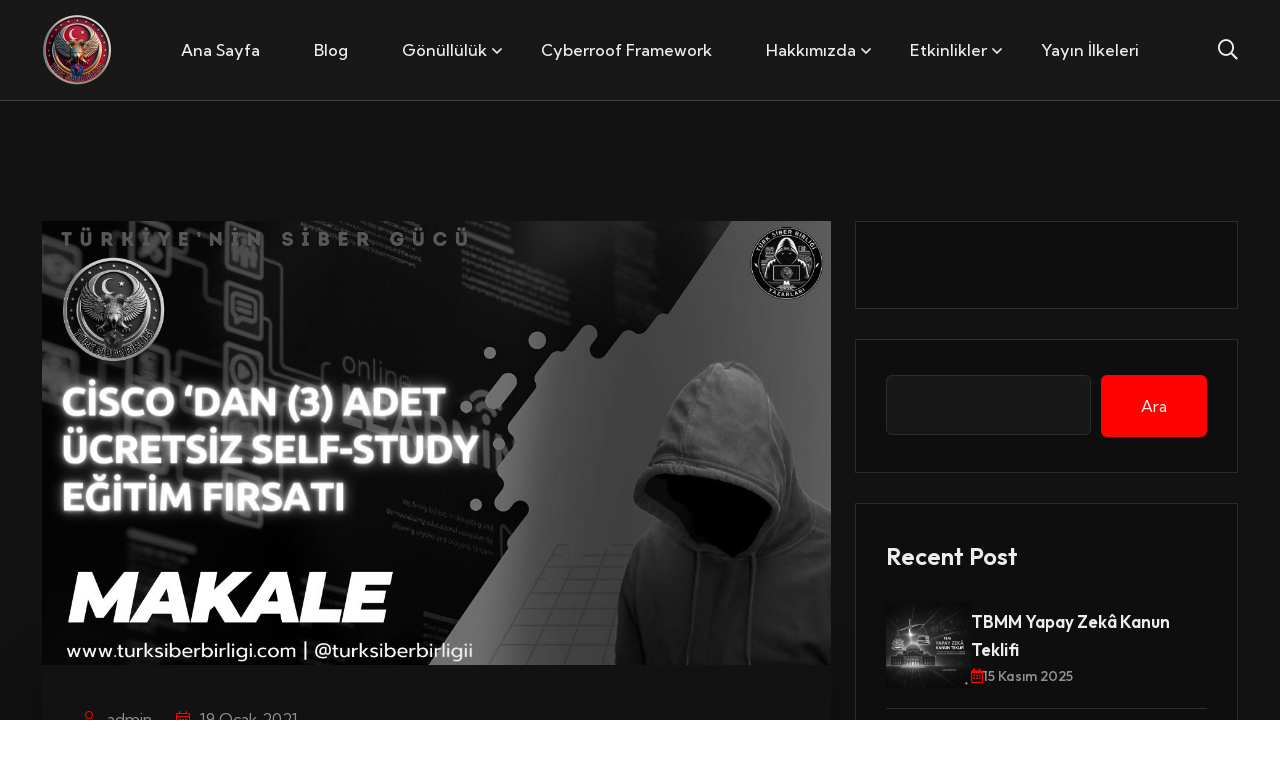

--- FILE ---
content_type: text/html; charset=UTF-8
request_url: https://turksiberbirligi.com/tag/network/
body_size: 11314
content:
<!doctype html>
<html lang="tr">

<head>
	<meta charset="UTF-8">
	<meta name="viewport" content="width=device-width, initial-scale=1">
	<link rel="profile" href="https://gmpg.org/xfn/11">

	<meta name='robots' content='index, follow, max-image-preview:large, max-snippet:-1, max-video-preview:-1' />

	<!-- This site is optimized with the Yoast SEO plugin v26.5 - https://yoast.com/wordpress/plugins/seo/ -->
	<title>network arşivleri - Türk Siber Birliği</title>
	<link rel="canonical" href="https://turksiberbirligi.com/tag/network/" />
	<meta property="og:locale" content="tr_TR" />
	<meta property="og:type" content="article" />
	<meta property="og:title" content="network arşivleri - Türk Siber Birliği" />
	<meta property="og:url" content="https://turksiberbirligi.com/tag/network/" />
	<meta property="og:site_name" content="Türk Siber Birliği" />
	<meta property="og:image" content="https://turksiberbirligi.com/wp-content/uploads/2024/01/TSB-LOGO-1024x1024.png" />
	<meta property="og:image:width" content="1024" />
	<meta property="og:image:height" content="1024" />
	<meta property="og:image:type" content="image/png" />
	<meta name="twitter:card" content="summary_large_image" />
	<script type="application/ld+json" class="yoast-schema-graph">{"@context":"https://schema.org","@graph":[{"@type":"CollectionPage","@id":"https://turksiberbirligi.com/tag/network/","url":"https://turksiberbirligi.com/tag/network/","name":"network arşivleri - Türk Siber Birliği","isPartOf":{"@id":"https://turksiberbirligi.com/#website"},"primaryImageOfPage":{"@id":"https://turksiberbirligi.com/tag/network/#primaryimage"},"image":{"@id":"https://turksiberbirligi.com/tag/network/#primaryimage"},"thumbnailUrl":"https://turksiberbirligi.com/wp-content/uploads/2024/04/makalethumb1-8.jpg","breadcrumb":{"@id":"https://turksiberbirligi.com/tag/network/#breadcrumb"},"inLanguage":"tr"},{"@type":"ImageObject","inLanguage":"tr","@id":"https://turksiberbirligi.com/tag/network/#primaryimage","url":"https://turksiberbirligi.com/wp-content/uploads/2024/04/makalethumb1-8.jpg","contentUrl":"https://turksiberbirligi.com/wp-content/uploads/2024/04/makalethumb1-8.jpg","width":1280,"height":720},{"@type":"BreadcrumbList","@id":"https://turksiberbirligi.com/tag/network/#breadcrumb","itemListElement":[{"@type":"ListItem","position":1,"name":"Anasayfa","item":"https://turksiberbirligi.com/"},{"@type":"ListItem","position":2,"name":"network"}]},{"@type":"WebSite","@id":"https://turksiberbirligi.com/#website","url":"https://turksiberbirligi.com/","name":"Türk Siber Birliği","description":"Geleceğin Siber Gücü","publisher":{"@id":"https://turksiberbirligi.com/#organization"},"alternateName":"TSB","potentialAction":[{"@type":"SearchAction","target":{"@type":"EntryPoint","urlTemplate":"https://turksiberbirligi.com/?s={search_term_string}"},"query-input":{"@type":"PropertyValueSpecification","valueRequired":true,"valueName":"search_term_string"}}],"inLanguage":"tr"},{"@type":"Organization","@id":"https://turksiberbirligi.com/#organization","name":"Türk Siber Birliği","url":"https://turksiberbirligi.com/","logo":{"@type":"ImageObject","inLanguage":"tr","@id":"https://turksiberbirligi.com/#/schema/logo/image/","url":"https://turksiberbirligi.com/wp-content/uploads/2024/01/TSB-LOGO-1024x1024.png","contentUrl":"https://turksiberbirligi.com/wp-content/uploads/2024/01/TSB-LOGO-1024x1024.png","width":1024,"height":1024,"caption":"Türk Siber Birliği"},"image":{"@id":"https://turksiberbirligi.com/#/schema/logo/image/"}}]}</script>
	<!-- / Yoast SEO plugin. -->


<link rel='dns-prefetch' href='//fonts.googleapis.com' />
<link rel='dns-prefetch' href='//www.googletagmanager.com' />
<link rel='dns-prefetch' href='//pagead2.googlesyndication.com' />
<link rel="alternate" type="application/rss+xml" title="Türk Siber Birliği &raquo; akışı" href="https://turksiberbirligi.com/feed/" />
<link rel="alternate" type="application/rss+xml" title="Türk Siber Birliği &raquo; yorum akışı" href="https://turksiberbirligi.com/comments/feed/" />
<link rel="alternate" type="application/rss+xml" title="Türk Siber Birliği &raquo; network etiket akışı" href="https://turksiberbirligi.com/tag/network/feed/" />
		<style>
			.lazyload,
			.lazyloading {
				max-width: 100%;
			}
		</style>
				<!-- This site uses the Google Analytics by MonsterInsights plugin v9.10.0 - Using Analytics tracking - https://www.monsterinsights.com/ -->
		<!-- Note: MonsterInsights is not currently configured on this site. The site owner needs to authenticate with Google Analytics in the MonsterInsights settings panel. -->
					<!-- No tracking code set -->
				<!-- / Google Analytics by MonsterInsights -->
		<style id='wp-img-auto-sizes-contain-inline-css'>
img:is([sizes=auto i],[sizes^="auto," i]){contain-intrinsic-size:3000px 1500px}
/*# sourceURL=wp-img-auto-sizes-contain-inline-css */
</style>
<link rel='stylesheet' id='tf-owl-style-css' href='https://turksiberbirligi.com/wp-content/plugins/tf-youtube/assets/css/owl.carousel.css?ver=ecf01d90cdc25cd3e08ef49ae084c52e' media='all' />
<link rel='stylesheet' id='font-awesome-css' href='https://turksiberbirligi.com/wp-content/plugins/elementor/assets/lib/font-awesome/css/font-awesome.min.css?ver=4.7.0' media='all' />
<link rel='stylesheet' id='tf-youtube-style-css' href='https://turksiberbirligi.com/wp-content/plugins/tf-youtube/assets/css/style.css?ver=ecf01d90cdc25cd3e08ef49ae084c52e' media='all' />
<style id='wp-emoji-styles-inline-css'>

	img.wp-smiley, img.emoji {
		display: inline !important;
		border: none !important;
		box-shadow: none !important;
		height: 1em !important;
		width: 1em !important;
		margin: 0 0.07em !important;
		vertical-align: -0.1em !important;
		background: none !important;
		padding: 0 !important;
	}
/*# sourceURL=wp-emoji-styles-inline-css */
</style>
<link rel='stylesheet' id='wp-block-library-css' href='https://turksiberbirligi.com/wp-includes/css/dist/block-library/style.min.css?ver=ecf01d90cdc25cd3e08ef49ae084c52e' media='all' />
<style id='classic-theme-styles-inline-css'>
/*! This file is auto-generated */
.wp-block-button__link{color:#fff;background-color:#32373c;border-radius:9999px;box-shadow:none;text-decoration:none;padding:calc(.667em + 2px) calc(1.333em + 2px);font-size:1.125em}.wp-block-file__button{background:#32373c;color:#fff;text-decoration:none}
/*# sourceURL=/wp-includes/css/classic-themes.min.css */
</style>
<style id='global-styles-inline-css'>
:root{--wp--preset--aspect-ratio--square: 1;--wp--preset--aspect-ratio--4-3: 4/3;--wp--preset--aspect-ratio--3-4: 3/4;--wp--preset--aspect-ratio--3-2: 3/2;--wp--preset--aspect-ratio--2-3: 2/3;--wp--preset--aspect-ratio--16-9: 16/9;--wp--preset--aspect-ratio--9-16: 9/16;--wp--preset--color--black: #000000;--wp--preset--color--cyan-bluish-gray: #abb8c3;--wp--preset--color--white: #ffffff;--wp--preset--color--pale-pink: #f78da7;--wp--preset--color--vivid-red: #cf2e2e;--wp--preset--color--luminous-vivid-orange: #ff6900;--wp--preset--color--luminous-vivid-amber: #fcb900;--wp--preset--color--light-green-cyan: #7bdcb5;--wp--preset--color--vivid-green-cyan: #00d084;--wp--preset--color--pale-cyan-blue: #8ed1fc;--wp--preset--color--vivid-cyan-blue: #0693e3;--wp--preset--color--vivid-purple: #9b51e0;--wp--preset--gradient--vivid-cyan-blue-to-vivid-purple: linear-gradient(135deg,rgb(6,147,227) 0%,rgb(155,81,224) 100%);--wp--preset--gradient--light-green-cyan-to-vivid-green-cyan: linear-gradient(135deg,rgb(122,220,180) 0%,rgb(0,208,130) 100%);--wp--preset--gradient--luminous-vivid-amber-to-luminous-vivid-orange: linear-gradient(135deg,rgb(252,185,0) 0%,rgb(255,105,0) 100%);--wp--preset--gradient--luminous-vivid-orange-to-vivid-red: linear-gradient(135deg,rgb(255,105,0) 0%,rgb(207,46,46) 100%);--wp--preset--gradient--very-light-gray-to-cyan-bluish-gray: linear-gradient(135deg,rgb(238,238,238) 0%,rgb(169,184,195) 100%);--wp--preset--gradient--cool-to-warm-spectrum: linear-gradient(135deg,rgb(74,234,220) 0%,rgb(151,120,209) 20%,rgb(207,42,186) 40%,rgb(238,44,130) 60%,rgb(251,105,98) 80%,rgb(254,248,76) 100%);--wp--preset--gradient--blush-light-purple: linear-gradient(135deg,rgb(255,206,236) 0%,rgb(152,150,240) 100%);--wp--preset--gradient--blush-bordeaux: linear-gradient(135deg,rgb(254,205,165) 0%,rgb(254,45,45) 50%,rgb(107,0,62) 100%);--wp--preset--gradient--luminous-dusk: linear-gradient(135deg,rgb(255,203,112) 0%,rgb(199,81,192) 50%,rgb(65,88,208) 100%);--wp--preset--gradient--pale-ocean: linear-gradient(135deg,rgb(255,245,203) 0%,rgb(182,227,212) 50%,rgb(51,167,181) 100%);--wp--preset--gradient--electric-grass: linear-gradient(135deg,rgb(202,248,128) 0%,rgb(113,206,126) 100%);--wp--preset--gradient--midnight: linear-gradient(135deg,rgb(2,3,129) 0%,rgb(40,116,252) 100%);--wp--preset--font-size--small: 13px;--wp--preset--font-size--medium: 20px;--wp--preset--font-size--large: 36px;--wp--preset--font-size--x-large: 42px;--wp--preset--spacing--20: 0.44rem;--wp--preset--spacing--30: 0.67rem;--wp--preset--spacing--40: 1rem;--wp--preset--spacing--50: 1.5rem;--wp--preset--spacing--60: 2.25rem;--wp--preset--spacing--70: 3.38rem;--wp--preset--spacing--80: 5.06rem;--wp--preset--shadow--natural: 6px 6px 9px rgba(0, 0, 0, 0.2);--wp--preset--shadow--deep: 12px 12px 50px rgba(0, 0, 0, 0.4);--wp--preset--shadow--sharp: 6px 6px 0px rgba(0, 0, 0, 0.2);--wp--preset--shadow--outlined: 6px 6px 0px -3px rgb(255, 255, 255), 6px 6px rgb(0, 0, 0);--wp--preset--shadow--crisp: 6px 6px 0px rgb(0, 0, 0);}:where(.is-layout-flex){gap: 0.5em;}:where(.is-layout-grid){gap: 0.5em;}body .is-layout-flex{display: flex;}.is-layout-flex{flex-wrap: wrap;align-items: center;}.is-layout-flex > :is(*, div){margin: 0;}body .is-layout-grid{display: grid;}.is-layout-grid > :is(*, div){margin: 0;}:where(.wp-block-columns.is-layout-flex){gap: 2em;}:where(.wp-block-columns.is-layout-grid){gap: 2em;}:where(.wp-block-post-template.is-layout-flex){gap: 1.25em;}:where(.wp-block-post-template.is-layout-grid){gap: 1.25em;}.has-black-color{color: var(--wp--preset--color--black) !important;}.has-cyan-bluish-gray-color{color: var(--wp--preset--color--cyan-bluish-gray) !important;}.has-white-color{color: var(--wp--preset--color--white) !important;}.has-pale-pink-color{color: var(--wp--preset--color--pale-pink) !important;}.has-vivid-red-color{color: var(--wp--preset--color--vivid-red) !important;}.has-luminous-vivid-orange-color{color: var(--wp--preset--color--luminous-vivid-orange) !important;}.has-luminous-vivid-amber-color{color: var(--wp--preset--color--luminous-vivid-amber) !important;}.has-light-green-cyan-color{color: var(--wp--preset--color--light-green-cyan) !important;}.has-vivid-green-cyan-color{color: var(--wp--preset--color--vivid-green-cyan) !important;}.has-pale-cyan-blue-color{color: var(--wp--preset--color--pale-cyan-blue) !important;}.has-vivid-cyan-blue-color{color: var(--wp--preset--color--vivid-cyan-blue) !important;}.has-vivid-purple-color{color: var(--wp--preset--color--vivid-purple) !important;}.has-black-background-color{background-color: var(--wp--preset--color--black) !important;}.has-cyan-bluish-gray-background-color{background-color: var(--wp--preset--color--cyan-bluish-gray) !important;}.has-white-background-color{background-color: var(--wp--preset--color--white) !important;}.has-pale-pink-background-color{background-color: var(--wp--preset--color--pale-pink) !important;}.has-vivid-red-background-color{background-color: var(--wp--preset--color--vivid-red) !important;}.has-luminous-vivid-orange-background-color{background-color: var(--wp--preset--color--luminous-vivid-orange) !important;}.has-luminous-vivid-amber-background-color{background-color: var(--wp--preset--color--luminous-vivid-amber) !important;}.has-light-green-cyan-background-color{background-color: var(--wp--preset--color--light-green-cyan) !important;}.has-vivid-green-cyan-background-color{background-color: var(--wp--preset--color--vivid-green-cyan) !important;}.has-pale-cyan-blue-background-color{background-color: var(--wp--preset--color--pale-cyan-blue) !important;}.has-vivid-cyan-blue-background-color{background-color: var(--wp--preset--color--vivid-cyan-blue) !important;}.has-vivid-purple-background-color{background-color: var(--wp--preset--color--vivid-purple) !important;}.has-black-border-color{border-color: var(--wp--preset--color--black) !important;}.has-cyan-bluish-gray-border-color{border-color: var(--wp--preset--color--cyan-bluish-gray) !important;}.has-white-border-color{border-color: var(--wp--preset--color--white) !important;}.has-pale-pink-border-color{border-color: var(--wp--preset--color--pale-pink) !important;}.has-vivid-red-border-color{border-color: var(--wp--preset--color--vivid-red) !important;}.has-luminous-vivid-orange-border-color{border-color: var(--wp--preset--color--luminous-vivid-orange) !important;}.has-luminous-vivid-amber-border-color{border-color: var(--wp--preset--color--luminous-vivid-amber) !important;}.has-light-green-cyan-border-color{border-color: var(--wp--preset--color--light-green-cyan) !important;}.has-vivid-green-cyan-border-color{border-color: var(--wp--preset--color--vivid-green-cyan) !important;}.has-pale-cyan-blue-border-color{border-color: var(--wp--preset--color--pale-cyan-blue) !important;}.has-vivid-cyan-blue-border-color{border-color: var(--wp--preset--color--vivid-cyan-blue) !important;}.has-vivid-purple-border-color{border-color: var(--wp--preset--color--vivid-purple) !important;}.has-vivid-cyan-blue-to-vivid-purple-gradient-background{background: var(--wp--preset--gradient--vivid-cyan-blue-to-vivid-purple) !important;}.has-light-green-cyan-to-vivid-green-cyan-gradient-background{background: var(--wp--preset--gradient--light-green-cyan-to-vivid-green-cyan) !important;}.has-luminous-vivid-amber-to-luminous-vivid-orange-gradient-background{background: var(--wp--preset--gradient--luminous-vivid-amber-to-luminous-vivid-orange) !important;}.has-luminous-vivid-orange-to-vivid-red-gradient-background{background: var(--wp--preset--gradient--luminous-vivid-orange-to-vivid-red) !important;}.has-very-light-gray-to-cyan-bluish-gray-gradient-background{background: var(--wp--preset--gradient--very-light-gray-to-cyan-bluish-gray) !important;}.has-cool-to-warm-spectrum-gradient-background{background: var(--wp--preset--gradient--cool-to-warm-spectrum) !important;}.has-blush-light-purple-gradient-background{background: var(--wp--preset--gradient--blush-light-purple) !important;}.has-blush-bordeaux-gradient-background{background: var(--wp--preset--gradient--blush-bordeaux) !important;}.has-luminous-dusk-gradient-background{background: var(--wp--preset--gradient--luminous-dusk) !important;}.has-pale-ocean-gradient-background{background: var(--wp--preset--gradient--pale-ocean) !important;}.has-electric-grass-gradient-background{background: var(--wp--preset--gradient--electric-grass) !important;}.has-midnight-gradient-background{background: var(--wp--preset--gradient--midnight) !important;}.has-small-font-size{font-size: var(--wp--preset--font-size--small) !important;}.has-medium-font-size{font-size: var(--wp--preset--font-size--medium) !important;}.has-large-font-size{font-size: var(--wp--preset--font-size--large) !important;}.has-x-large-font-size{font-size: var(--wp--preset--font-size--x-large) !important;}
:where(.wp-block-post-template.is-layout-flex){gap: 1.25em;}:where(.wp-block-post-template.is-layout-grid){gap: 1.25em;}
:where(.wp-block-term-template.is-layout-flex){gap: 1.25em;}:where(.wp-block-term-template.is-layout-grid){gap: 1.25em;}
:where(.wp-block-columns.is-layout-flex){gap: 2em;}:where(.wp-block-columns.is-layout-grid){gap: 2em;}
:root :where(.wp-block-pullquote){font-size: 1.5em;line-height: 1.6;}
/*# sourceURL=global-styles-inline-css */
</style>
<link rel='stylesheet' id='bootstrap-css' href='https://turksiberbirligi.com/wp-content/themes/noxiy/assets/css/bootstrap.min.css?ver=1.0.5' media='all' />
<link rel='stylesheet' id='fontawesome-css' href='https://turksiberbirligi.com/wp-content/themes/noxiy/assets/css/all.css?ver=1.0.5' media='all' />
<link rel='stylesheet' id='meanmenu-css' href='https://turksiberbirligi.com/wp-content/themes/noxiy/assets/css/meanmenu.min.css?ver=1.0.5' media='all' />
<link rel='stylesheet' id='animate-css' href='https://turksiberbirligi.com/wp-content/themes/noxiy/assets/css/animate.css?ver=1.0.5' media='all' />
<link rel='stylesheet' id='swiper-bundle-css' href='https://turksiberbirligi.com/wp-content/themes/noxiy/assets/css/swiper-bundle.min.css?ver=1.0.5' media='all' />
<link rel='stylesheet' id='magnific-popup-css' href='https://turksiberbirligi.com/wp-content/themes/noxiy/assets/css/magnific-popup.css?ver=1.0.5' media='all' />
<link rel='stylesheet' id='flaticon-noxiy-css' href='https://turksiberbirligi.com/wp-content/themes/noxiy/assets/font/flaticon.css?ver=1.0.5' media='all' />
<link rel='stylesheet' id='noxiy-sass-css' href='https://turksiberbirligi.com/wp-content/themes/noxiy/assets/sass/style.css?ver=1.0.5' media='all' />
<link rel='stylesheet' id='noxiy-style-css' href='https://turksiberbirligi.com/wp-content/themes/noxiy/style.css?ver=1.0.5' media='all' />
<link rel='stylesheet' id='rt-team-css-css' href='https://turksiberbirligi.com/wp-content/plugins/tlp-team/assets/css/tlpteam.css?ver=5.0.8' media='all' />
<link rel='stylesheet' id='tlp-el-team-css-css' href='https://turksiberbirligi.com/wp-content/plugins/tlp-team/assets/css/tlp-el-team.min.css?ver=5.0.8' media='all' />
<link rel='stylesheet' id='noxiy-toolkit-elements-css' href='https://turksiberbirligi.com/wp-content/plugins/noxiy-toolkit/assets/css/elements.css?ver=ecf01d90cdc25cd3e08ef49ae084c52e' media='all' />
<link rel='stylesheet' id='csf-google-web-fonts-css' href='//fonts.googleapis.com/css?family=Kumbh%20Sans:400,500,600,700,800%7COutfit:700,600,500,800&#038;display=swap' media='all' />
<link rel='stylesheet' id='elementor-frontend-css' href='https://turksiberbirligi.com/wp-content/plugins/elementor/assets/css/frontend.min.css?ver=3.33.3' media='all' />
<link rel='stylesheet' id='eael-general-css' href='https://turksiberbirligi.com/wp-content/plugins/essential-addons-for-elementor-lite/assets/front-end/css/view/general.min.css?ver=6.5.3' media='all' />
<script src="https://turksiberbirligi.com/wp-includes/js/jquery/jquery.min.js?ver=3.7.1" id="jquery-core-js"></script>
<script src="https://turksiberbirligi.com/wp-includes/js/jquery/jquery-migrate.min.js?ver=3.4.1" id="jquery-migrate-js"></script>
<link rel="https://api.w.org/" href="https://turksiberbirligi.com/wp-json/" /><link rel="alternate" title="JSON" type="application/json" href="https://turksiberbirligi.com/wp-json/wp/v2/tags/25" /><link rel="EditURI" type="application/rsd+xml" title="RSD" href="https://turksiberbirligi.com/xmlrpc.php?rsd" />
<meta name="generator" content="Site Kit by Google 1.167.0" />		<script>
			document.documentElement.className = document.documentElement.className.replace('no-js', 'js');
		</script>
				<style>
			.no-js img.lazyload {
				display: none;
			}

			figure.wp-block-image img.lazyloading {
				min-width: 150px;
			}

			.lazyload,
			.lazyloading {
				--smush-placeholder-width: 100px;
				--smush-placeholder-aspect-ratio: 1/1;
				width: var(--smush-image-width, var(--smush-placeholder-width)) !important;
				aspect-ratio: var(--smush-image-aspect-ratio, var(--smush-placeholder-aspect-ratio)) !important;
			}

						.lazyload, .lazyloading {
				opacity: 0;
			}

			.lazyloaded {
				opacity: 1;
				transition: opacity 400ms;
				transition-delay: 0ms;
			}

					</style>
		
<!-- Site Kit tarafından eklenen Google AdSense meta etiketleri -->
<meta name="google-adsense-platform-account" content="ca-host-pub-2644536267352236">
<meta name="google-adsense-platform-domain" content="sitekit.withgoogle.com">
<!-- Site Kit tarafından eklenen Google AdSense meta etiketlerine son verin -->
<meta name="generator" content="Elementor 3.33.3; features: e_font_icon_svg, additional_custom_breakpoints; settings: css_print_method-external, google_font-enabled, font_display-swap">
			<style>
				.e-con.e-parent:nth-of-type(n+4):not(.e-lazyloaded):not(.e-no-lazyload),
				.e-con.e-parent:nth-of-type(n+4):not(.e-lazyloaded):not(.e-no-lazyload) * {
					background-image: none !important;
				}
				@media screen and (max-height: 1024px) {
					.e-con.e-parent:nth-of-type(n+3):not(.e-lazyloaded):not(.e-no-lazyload),
					.e-con.e-parent:nth-of-type(n+3):not(.e-lazyloaded):not(.e-no-lazyload) * {
						background-image: none !important;
					}
				}
				@media screen and (max-height: 640px) {
					.e-con.e-parent:nth-of-type(n+2):not(.e-lazyloaded):not(.e-no-lazyload),
					.e-con.e-parent:nth-of-type(n+2):not(.e-lazyloaded):not(.e-no-lazyload) * {
						background-image: none !important;
					}
				}
			</style>
			
<!-- Google AdSense snippet added by Site Kit -->
<script async src="https://pagead2.googlesyndication.com/pagead/js/adsbygoogle.js?client=ca-pub-9064211660212190&amp;host=ca-host-pub-2644536267352236" crossorigin="anonymous"></script>

<!-- End Google AdSense snippet added by Site Kit -->
<style type="text/css">.theme-loader{background-color:rgba(10,10,10,0.25);}body{font-family:"Kumbh Sans";font-weight:normal;}h1{font-family:"Outfit";font-weight:700;}h2,h3,h4,h5,h6{font-family:"Outfit";font-weight:600;}:root{--primary-color-1:#ff0202;}:root{--primary-color-2:#ffffff;}:root{--primary-color-3:#0a0a0a;}:root{--primary-color-4:#ff0000;}.theme-default-copyright p,.theme-default-copyright{color:#dd3333;}.theme-default-copyright{background:#000000;}.page__banner{background-color:#000000;background-position:center center;background-repeat:no-repeat;background-size:cover;}</style><link rel="icon" href="https://turksiberbirligi.com/wp-content/uploads/2024/01/cropped-TSB-LOGO-1-32x32.png" sizes="32x32" />
<link rel="icon" href="https://turksiberbirligi.com/wp-content/uploads/2024/01/cropped-TSB-LOGO-1-192x192.png" sizes="192x192" />
<link rel="apple-touch-icon" href="https://turksiberbirligi.com/wp-content/uploads/2024/01/cropped-TSB-LOGO-1-180x180.png" />
<meta name="msapplication-TileImage" content="https://turksiberbirligi.com/wp-content/uploads/2024/01/cropped-TSB-LOGO-1-270x270.png" />
</head>

<body data-rsssl=1 class="archive tag tag-network tag-25 wp-custom-logo wp-theme-noxiy hfeed elementor-default elementor-kit-655">
	
	
	
	<div id="page" class="site dark-mode elements-design">
			<div class="theme-loader">
		<div class="spinner">
			<div class="spinner-bounce one"></div>
			<div class="spinner-bounce two"></div>
			<div class="spinner-bounce three"></div>
		</div>
	</div>


		<!-- Header Area Start -->
<div class="header__area one header__sticky">
	<div class="container">
		<div class="header__area-menubar p-relative">
			<div class="header__area-menubar-left">
				<div class="header__area-menubar-left-logo">
					<a href="https://turksiberbirligi.com/" class="custom-logo-link" rel="home"><img width="70" height="70" data-src="https://turksiberbirligi.com/wp-content/uploads/2024/01/cropped-TSB-LOGO.png" class="custom-logo lazyload" alt="Türk Siber Birliği" decoding="async" src="[data-uri]" style="--smush-placeholder-width: 70px; --smush-placeholder-aspect-ratio: 70/70;" /></a>
				</div>
			</div>
						<div class="header__area-menubar-center">
				<div class="header__area-menubar-center-menu menu-responsive">
					<div class="noxiy-default-menu"><ul id="mobilemenu" class="menu"><li id="menu-item-488" class="menu-item menu-item-type-custom menu-item-object-custom menu-item-home menu-item-488"><a href="https://turksiberbirligi.com">Ana Sayfa</a></li>
<li id="menu-item-54" class="menu-item menu-item-type-post_type menu-item-object-page current_page_parent menu-item-54"><a href="https://turksiberbirligi.com/blog/">Blog</a></li>
<li id="menu-item-1065" class="menu-item menu-item-type-post_type menu-item-object-page menu-item-has-children menu-item-1065"><a href="https://turksiberbirligi.com/gonulluluk/">Gönüllülük</a>
<ul class="sub-menu">
	<li id="menu-item-1072" class="menu-item menu-item-type-post_type menu-item-object-page menu-item-1072"><a href="https://turksiberbirligi.com/basvuru/">Başvuru</a></li>
</ul>
</li>
<li id="menu-item-2740" class="menu-item menu-item-type-post_type menu-item-object-page menu-item-2740"><a href="https://turksiberbirligi.com/cyberroof-framework/">Cyberroof Framework</a></li>
<li id="menu-item-28" class="menu-item menu-item-type-post_type menu-item-object-page menu-item-has-children menu-item-28"><a href="https://turksiberbirligi.com/hakkimizda/">Hakkımızda</a>
<ul class="sub-menu">
	<li id="menu-item-129" class="menu-item menu-item-type-post_type menu-item-object-page menu-item-129"><a href="https://turksiberbirligi.com/basinda-biz/">Basında Biz</a></li>
	<li id="menu-item-62" class="menu-item menu-item-type-post_type menu-item-object-page menu-item-62"><a href="https://turksiberbirligi.com/iletisim/">İletişim</a></li>
</ul>
</li>
<li id="menu-item-174" class="menu-item menu-item-type-post_type menu-item-object-page menu-item-has-children menu-item-174"><a href="https://turksiberbirligi.com/etkinlikler/">Etkinlikler</a>
<ul class="sub-menu">
	<li id="menu-item-985" class="menu-item menu-item-type-post_type menu-item-object-page menu-item-has-children menu-item-985"><a href="https://turksiberbirligi.com/cwt24/">Cyber Women in Tech</a>
	<ul class="sub-menu">
		<li id="menu-item-986" class="menu-item menu-item-type-custom menu-item-object-custom menu-item-986"><a href="https://turksiberbirligi.my.canva.site/cwt24">CWT&#8217;24</a></li>
	</ul>
</li>
	<li id="menu-item-1070" class="menu-item menu-item-type-post_type menu-item-object-page menu-item-1070"><a href="https://turksiberbirligi.com/turkiye-teknoloji-yuzyilinda-siber-guvenlik-etkinlikleri/">TSB-Türkiye Teknoloji Yüzyılında Siber Güvenlik Etkinlikleri (TTYYSG)</a></li>
	<li id="menu-item-93" class="menu-item menu-item-type-post_type menu-item-object-page menu-item-93"><a href="https://turksiberbirligi.com/destek-ve-koordinasyon/">Referanslar, İşbirliği, Destek ve Koordinasyon</a></li>
</ul>
</li>
<li id="menu-item-773" class="menu-item menu-item-type-post_type menu-item-object-page menu-item-773"><a href="https://turksiberbirligi.com/yayin-ilkeleri/">Yayın İlkeleri</a></li>
</ul></div>				</div>
			</div>
						<div class="header__area-menubar-right">
									<div class="header__area-menubar-right-search one">
						<div class="search">
							<span class="header__area-menubar-right-search-icon open"><i class="fal fa-search"></i></span>
						</div>
						<div class="header__area-menubar-right-search-box">
							<form method="get" action="https://turksiberbirligi.com/">
								<input type="search" placeholder="Search Here....."
									value="" name="s">
								<button value="Search" type="submit"><i class="fal fa-search"></i>
								</button>
							</form>
							<span class="header__area-menubar-right-search-box-icon"><i class="fal fa-times"></i></span>
						</div>
					</div>
												<div class="header__area-menubar-right-responsive-menu menu__bar one">
					<i class="flaticon-dots-menu"></i>
				</div>
							</div>
		</div>
		<div class="menu__bar-popup">
			<div class="menu__bar-popup-close"><i class="fal fa-times"></i></div>
			<div class="menu__bar-popup-left">
				<div class="menu__bar-popup-left-logo">
					<a href="https://turksiberbirligi.com/">
													<img data-src="https://turksiberbirligi.com/wp-content/uploads/2024/01/TSB-LOGO.png" alt="Türk Siber Birliği" src="[data-uri]" class="lazyload" style="--smush-placeholder-width: 1563px; --smush-placeholder-aspect-ratio: 1563/1563;">
											</a>
					<div class="responsive-menu"></div>
				</div>
			</div>
			<div class="menu__bar-popup-right">
				<div class="menu__bar-popup-right-search">
					<form method="get" action="https://turksiberbirligi.com/">
						<input type="search" placeholder="Search Here....."
							value="" name="s">
						<button value="Search" type="submit"><i class="fal fa-search"></i>
						</button>
					</form>
				</div>
			</div>
		</div>
	</div>
</div>
<!-- Header Area End -->
<main id="primary" class="site-main">
	
	<div class="section-padding news__standard">
		<div class="container">
			<div class="row">
								<div class="col-lg-8 lg-mb-60">
					<div class="news__standard-left">
						
<div id="post-141" class="post-141 post type-post status-publish format-standard has-post-thumbnail hentry category-ag-network-ve-bilesenleri category-siber-guvenlik-egitimleri category-tanitim tag-ciscolearning tag-iot tag-nesnelerininterneti tag-netacad tag-siberguvenlik tag-siberguvenlikegitimi tag-siberguvenlikuzmani tag-cisco tag-network">
	<div class="blog__standard-left-item">
					<div class="blog__standard-left-item-image">
				
			<a class="post-thumbnail" href="https://turksiberbirligi.com/network-nesnelerin-interneti-ve-siber-guvenlik-uzerine-cisco-dan-ucretsiz-self-study-egitim-firsati/" aria-hidden="true" tabindex="-1">
				<img fetchpriority="high" width="1280" height="720" src="https://turksiberbirligi.com/wp-content/uploads/2024/04/makalethumb1-8.jpg" class="attachment-post-thumbnail size-post-thumbnail wp-post-image" alt="Cisco &#8216;dan 3 Adet Ücretsiz Self-Study Eğitim Fırsatı" decoding="async" srcset="https://turksiberbirligi.com/wp-content/uploads/2024/04/makalethumb1-8.jpg 1280w, https://turksiberbirligi.com/wp-content/uploads/2024/04/makalethumb1-8-300x169.jpg 300w, https://turksiberbirligi.com/wp-content/uploads/2024/04/makalethumb1-8-1024x576.jpg 1024w, https://turksiberbirligi.com/wp-content/uploads/2024/04/makalethumb1-8-768x432.jpg 768w" sizes="(max-width: 1280px) 100vw, 1280px" />			</a>

			</div>
				<div class="blog__standard-left-item-content">
			<div class="blog__standard-left-item-content-meta">
				<ul>
											<li><a href="https://turksiberbirligi.com/author/admin/">
								<i class="fal fa-user"></i> admin							</a>
						</li>
																<li><i class="fal fa-calendar-alt"></i>19 Ocak 2021</li>
														</ul>
			</div>
							<h3 class="mb-10"><a href="https://turksiberbirligi.com/network-nesnelerin-interneti-ve-siber-guvenlik-uzerine-cisco-dan-ucretsiz-self-study-egitim-firsati/">Cisco &#8216;dan 3 Adet Ücretsiz Self-Study Eğitim Fırsatı</a></h3>
						<p>Pandemi süreciyle beraber başlayan online süreçler gittikçe artış göstermeye başlamış ve çeşitlilik kazanarak bir çok platformdan erişilebilir hale gelmiştir. Yayınladığımız bu haberde de Bilgi Teknolojileri tutkunlarının ilgisini çekecek 3 eğitim fırsatını sizlerle paylaşmak istedik. Cisco önderliğinde self-study olarak alınabilecek eğitimlere aşağıdaki linklerden ulaşabilirsiniz. Kendini geliştirmek veya sektöre adım atmak isteyen tutkunlar için oldukça faydalı eğitimler [&hellip;]</p>
			<a class="btn-one" href="https://turksiberbirligi.com/network-nesnelerin-interneti-ve-siber-guvenlik-uzerine-cisco-dan-ucretsiz-self-study-egitim-firsati/">Devamını Oku...</a>
		</div>
	</div>
</div><!-- #post-141 -->
<div id="post-135" class="post-135 post type-post status-publish format-standard has-post-thumbnail hentry category-ag-network-ve-bilesenleri category-siber-guvenlik-egitimleri tag-siberguvenlik tag-siberguvenlikuzmani tag-cisco tag-client tag-network tag-sunucu">
	<div class="blog__standard-left-item">
					<div class="blog__standard-left-item-image">
				
			<a class="post-thumbnail" href="https://turksiberbirligi.com/network-nedir/" aria-hidden="true" tabindex="-1">
				<img width="1280" height="720" data-src="https://turksiberbirligi.com/wp-content/uploads/2024/04/makalethumb1-9.jpg" class="attachment-post-thumbnail size-post-thumbnail wp-post-image lazyload" alt="Network Nedir?" decoding="async" data-srcset="https://turksiberbirligi.com/wp-content/uploads/2024/04/makalethumb1-9.jpg 1280w, https://turksiberbirligi.com/wp-content/uploads/2024/04/makalethumb1-9-300x169.jpg 300w, https://turksiberbirligi.com/wp-content/uploads/2024/04/makalethumb1-9-1024x576.jpg 1024w, https://turksiberbirligi.com/wp-content/uploads/2024/04/makalethumb1-9-768x432.jpg 768w" data-sizes="(max-width: 1280px) 100vw, 1280px" src="[data-uri]" style="--smush-placeholder-width: 1280px; --smush-placeholder-aspect-ratio: 1280/720;" />			</a>

			</div>
				<div class="blog__standard-left-item-content">
			<div class="blog__standard-left-item-content-meta">
				<ul>
											<li><a href="https://turksiberbirligi.com/author/admin/">
								<i class="fal fa-user"></i> admin							</a>
						</li>
																<li><i class="fal fa-calendar-alt"></i>18 Ocak 2021</li>
														</ul>
			</div>
							<h3 class="mb-10"><a href="https://turksiberbirligi.com/network-nedir/">Network Nedir?</a></h3>
						<p>&nbsp; Öncelikle hoş geldiniz. Network nedir diye tanımlamak istersek, iki veya daha fazla cihazın aynı ağ üzerinden birbiriyle iletişim kurmasına, kaynaklarını paylaşmasına network denir. Burada cihaz derken sadece bilgisayar, tablet, modem değil; IOT(Internet of Things) teknolojisi ile akıllı tabir edilen aklımıza gelen her şeyi düşünebiliriz. Akıllı ev, akıllı buzdolabı gibi cihazlar da  bunlara örnek olabilir. [&hellip;]</p>
			<a class="btn-one" href="https://turksiberbirligi.com/network-nedir/">Devamını Oku...</a>
		</div>
	</div>
</div><!-- #post-135 -->					</div>
					<div class="row mt-50">
    <div class="col-xl-12">
        <div class="theme__pagination">
                    </div>
    </div>
</div>				</div>

									<div class="col-lg-4">
						
<div class="all__sidebar">
	<div id="block-4" class="all__sidebar-item widget widget_block">
<ul class="wp-block-list">
<li></li>
</ul>
</div><div id="block-7" class="all__sidebar-item widget widget_block widget_search"><form role="search" method="get" action="https://turksiberbirligi.com/" class="wp-block-search__button-outside wp-block-search__text-button wp-block-search"    ><label class="wp-block-search__label" for="wp-block-search__input-1" >Ara</label><div class="wp-block-search__inside-wrapper" ><input class="wp-block-search__input" id="wp-block-search__input-1" placeholder="" value="" type="search" name="s" required /><button aria-label="Ara" class="wp-block-search__button wp-element-button" type="submit" >Ara</button></div></form></div><div id="csf_recent_post_widget-1" class="all__sidebar-item widget csf-recent-post-widget">                  <h2>Recent Post</h2>
            <div class="all__sidebar-item-post">
                  <div class="post__item">
                          <div class="post__item-image">
                <a href="https://turksiberbirligi.com/tbmm-yapay-zeka-kanun-teklifi/"><img data-src="https://turksiberbirligi.com/wp-content/uploads/2025/11/Gemini_Generated_Image_j35fy4j35fy4j35f-150x150.png" alt="" src="[data-uri]" class="lazyload" style="--smush-placeholder-width: 150px; --smush-placeholder-aspect-ratio: 150/150;"></a>
              </div>
                        <div class="post__item-title">
              <h6><a href="https://turksiberbirligi.com/tbmm-yapay-zeka-kanun-teklifi/">TBMM Yapay Zekâ Kanun Teklifi</a></h6>
              <span><i class="far fa-calendar-alt"></i>15 Kasım 2025</span>
            </div>
          </div>

                  <div class="post__item">
                          <div class="post__item-image">
                <a href="https://turksiberbirligi.com/internet-alan-adlari-yonetmeligindeki-yeni-degisiklikler/"><img data-src="https://turksiberbirligi.com/wp-content/uploads/2024/05/pexels-pixabay-39584-150x150.jpg" alt="" src="[data-uri]" class="lazyload" style="--smush-placeholder-width: 150px; --smush-placeholder-aspect-ratio: 150/150;"></a>
              </div>
                        <div class="post__item-title">
              <h6><a href="https://turksiberbirligi.com/internet-alan-adlari-yonetmeligindeki-yeni-degisiklikler/">İnternet Alan Adları Yönetmeliği’ndeki Yeni Değişiklikler</a></h6>
              <span><i class="far fa-calendar-alt"></i>24 Ekim 2025</span>
            </div>
          </div>

                  <div class="post__item">
                          <div class="post__item-image">
                <a href="https://turksiberbirligi.com/siber-guvenlik-farkindalik-ayinda-iso-277012025-yayinlandi/"><img data-src="https://turksiberbirligi.com/wp-content/uploads/2025/10/Gemini_Generated_Image_vcpdnfvcpdnfvcpd-150x150.png" alt="" src="[data-uri]" class="lazyload" style="--smush-placeholder-width: 150px; --smush-placeholder-aspect-ratio: 150/150;"></a>
              </div>
                        <div class="post__item-title">
              <h6><a href="https://turksiberbirligi.com/siber-guvenlik-farkindalik-ayinda-iso-277012025-yayinlandi/">SİBER GÜVENLİK FARKINDALIK AYINDA ISO 27701:2025 YAYINLANDI</a></h6>
              <span><i class="far fa-calendar-alt"></i>15 Ekim 2025</span>
            </div>
          </div>

                  <div class="post__item">
                          <div class="post__item-image">
                <a href="https://turksiberbirligi.com/ab-ulusal-eylem-plani-aciklandi/"><img data-src="https://turksiberbirligi.com/wp-content/uploads/2025/10/ogretmenler-icin-yapay-zeka-egitimi-150x150.jpg" alt="" src="[data-uri]" class="lazyload" style="--smush-placeholder-width: 150px; --smush-placeholder-aspect-ratio: 150/150;"></a>
              </div>
                        <div class="post__item-title">
              <h6><a href="https://turksiberbirligi.com/ab-ulusal-eylem-plani-aciklandi/">AB Ulusal Eylem Planı Açıklandı</a></h6>
              <span><i class="far fa-calendar-alt"></i>8 Ekim 2025</span>
            </div>
          </div>

                  <div class="post__item">
                          <div class="post__item-image">
                <a href="https://turksiberbirligi.com/danistay-veri-koruma-gorevlisi-dpo-gorevini-iptal-etti/"><img data-src="https://turksiberbirligi.com/wp-content/uploads/2025/09/HvB-Ae-Hukuk-Burosu-yazi-tasarim-2-150x150.png" alt="" src="[data-uri]" class="lazyload" style="--smush-placeholder-width: 150px; --smush-placeholder-aspect-ratio: 150/150;"></a>
              </div>
                        <div class="post__item-title">
              <h6><a href="https://turksiberbirligi.com/danistay-veri-koruma-gorevlisi-dpo-gorevini-iptal-etti/">DANIŞTAY VERİ KORUMA GÖREVLİSİ (DPO) GÖREVİNİ İPTAL ETTİ</a></h6>
              <span><i class="far fa-calendar-alt"></i>23 Eylül 2025</span>
            </div>
          </div>

              </div>

    </div></div><!-- #secondary -->					</div>
							</div>
		</div>
	</div>
</main>


<!-- Footer Copyright -->
<div class="theme-default-copyright">
	<div class="container">
		<div class="row">
			<div class="col-xl-12">
				www.turksiberbirligi.com - © 2020 - 2024 | Tüm hakları saklıdır.			</div>
		</div>
	</div>
</div>
<!-- Footer Copyright -->


<!-- Scroll Btn Start -->
<div class="scroll-up d-black">
	<svg class="scroll-circle svg-content" width="100%" height="100%" viewBox="-1 -1 102 102">
		<path d="M50,1 a49,49 0 0,1 0,98 a49,49 0 0,1 0,-98" />
	</svg>
</div>
<!-- Scroll Btn End -->
</div><!-- #page -->

<script type="speculationrules">
{"prefetch":[{"source":"document","where":{"and":[{"href_matches":"/*"},{"not":{"href_matches":["/wp-*.php","/wp-admin/*","/wp-content/uploads/*","/wp-content/*","/wp-content/plugins/*","/wp-content/themes/noxiy/*","/*\\?(.+)"]}},{"not":{"selector_matches":"a[rel~=\"nofollow\"]"}},{"not":{"selector_matches":".no-prefetch, .no-prefetch a"}}]},"eagerness":"conservative"}]}
</script>
			<script>
				const lazyloadRunObserver = () => {
					const lazyloadBackgrounds = document.querySelectorAll( `.e-con.e-parent:not(.e-lazyloaded)` );
					const lazyloadBackgroundObserver = new IntersectionObserver( ( entries ) => {
						entries.forEach( ( entry ) => {
							if ( entry.isIntersecting ) {
								let lazyloadBackground = entry.target;
								if( lazyloadBackground ) {
									lazyloadBackground.classList.add( 'e-lazyloaded' );
								}
								lazyloadBackgroundObserver.unobserve( entry.target );
							}
						});
					}, { rootMargin: '200px 0px 200px 0px' } );
					lazyloadBackgrounds.forEach( ( lazyloadBackground ) => {
						lazyloadBackgroundObserver.observe( lazyloadBackground );
					} );
				};
				const events = [
					'DOMContentLoaded',
					'elementor/lazyload/observe',
				];
				events.forEach( ( event ) => {
					document.addEventListener( event, lazyloadRunObserver );
				} );
			</script>
			<script src="https://turksiberbirligi.com/wp-content/plugins/tf-youtube/assets/js/jquery.fitvids.js?ver=ecf01d90cdc25cd3e08ef49ae084c52e" id="tf-fitvids-js"></script>
<script src="https://turksiberbirligi.com/wp-content/plugins/tf-youtube/assets/js/masonry.pkgd.min.js?ver=ecf01d90cdc25cd3e08ef49ae084c52e" id="tf-mansory-js"></script>
<script src="https://turksiberbirligi.com/wp-content/plugins/tf-youtube/assets/js/owl.carousel.min.js?ver=ecf01d90cdc25cd3e08ef49ae084c52e" id="tf-owl-js"></script>
<script src="https://turksiberbirligi.com/wp-content/plugins/tf-youtube/assets/js/tf-youtube.js?ver=ecf01d90cdc25cd3e08ef49ae084c52e" id="tf-youtube-js"></script>
<script src="https://turksiberbirligi.com/wp-content/themes/noxiy/assets/js/bootstrap.min.js?ver=1.0.5" id="bootstrap-js"></script>
<script src="https://turksiberbirligi.com/wp-content/themes/noxiy/assets/js/popper.min.js?ver=1.0.5" id="popper-js"></script>
<script src="https://turksiberbirligi.com/wp-content/themes/noxiy/assets/js/jquery.meanmenu.min.js?ver=1.0.5" id="meanmenu-js"></script>
<script src="https://turksiberbirligi.com/wp-content/themes/noxiy/assets/js/swiper-bundle.min.js?ver=1.0.5" id="swiper-bundle-js"></script>
<script src="https://turksiberbirligi.com/wp-content/themes/noxiy/assets/js/jquery.magnific-popup.min.js?ver=1.0.5" id="magnific-popup-js"></script>
<script src="https://turksiberbirligi.com/wp-content/themes/noxiy/assets/js/progressbar.min.js?ver=1.0.5" id="progressbar-js"></script>
<script src="https://turksiberbirligi.com/wp-content/themes/noxiy/assets/js/isotope.pkgd.min.js?ver=1.0.5" id="isotope-js"></script>
<script src="https://turksiberbirligi.com/wp-content/themes/noxiy/assets/js/jquery.counterup.min.js?ver=1.0.5" id="counterups-js"></script>
<script src="https://turksiberbirligi.com/wp-content/themes/noxiy/assets/js/jquery.waypoints.min.js?ver=1.0.5" id="waypoints-js"></script>
<script src="https://turksiberbirligi.com/wp-content/themes/noxiy/assets/js/custom.js?ver=1.0.5" id="noxiy-script-js"></script>
<script src="https://turksiberbirligi.com/wp-content/plugins/noxiy-toolkit/assets/js/elements.js?ver=1.0.0" id="noxiy-toolkit-elements-js"></script>
<script id="smush-lazy-load-js-before">
var smushLazyLoadOptions = {"autoResizingEnabled":false,"autoResizeOptions":{"precision":5,"skipAutoWidth":true}};
//# sourceURL=smush-lazy-load-js-before
</script>
<script src="https://turksiberbirligi.com/wp-content/plugins/wp-smushit/app/assets/js/smush-lazy-load.min.js?ver=3.22.3" id="smush-lazy-load-js"></script>
<script id="eael-general-js-extra">
var localize = {"ajaxurl":"https://turksiberbirligi.com/wp-admin/admin-ajax.php","nonce":"474c67fd22","i18n":{"added":"Added ","compare":"Compare","loading":"Loading..."},"eael_translate_text":{"required_text":"is a required field","invalid_text":"Invalid","billing_text":"Billing","shipping_text":"Shipping","fg_mfp_counter_text":"of"},"page_permalink":"https://turksiberbirligi.com/network-nesnelerin-interneti-ve-siber-guvenlik-uzerine-cisco-dan-ucretsiz-self-study-egitim-firsati/","cart_redirectition":"","cart_page_url":"","el_breakpoints":{"mobile":{"label":"Mobil Portre","value":767,"default_value":767,"direction":"max","is_enabled":true},"mobile_extra":{"label":"Mobil G\u00f6r\u00fcn\u00fcm\u00fc","value":880,"default_value":880,"direction":"max","is_enabled":false},"tablet":{"label":"Tablet Portresi","value":1024,"default_value":1024,"direction":"max","is_enabled":true},"tablet_extra":{"label":"Tablet G\u00f6r\u00fcn\u00fcm\u00fc","value":1200,"default_value":1200,"direction":"max","is_enabled":false},"laptop":{"label":"Diz\u00fcst\u00fc bilgisayar","value":1366,"default_value":1366,"direction":"max","is_enabled":false},"widescreen":{"label":"Geni\u015f ekran","value":2400,"default_value":2400,"direction":"min","is_enabled":false}}};
//# sourceURL=eael-general-js-extra
</script>
<script src="https://turksiberbirligi.com/wp-content/plugins/essential-addons-for-elementor-lite/assets/front-end/js/view/general.min.js?ver=6.5.3" id="eael-general-js"></script>
<script id="wp-emoji-settings" type="application/json">
{"baseUrl":"https://s.w.org/images/core/emoji/17.0.2/72x72/","ext":".png","svgUrl":"https://s.w.org/images/core/emoji/17.0.2/svg/","svgExt":".svg","source":{"concatemoji":"https://turksiberbirligi.com/wp-includes/js/wp-emoji-release.min.js?ver=ecf01d90cdc25cd3e08ef49ae084c52e"}}
</script>
<script type="module">
/*! This file is auto-generated */
const a=JSON.parse(document.getElementById("wp-emoji-settings").textContent),o=(window._wpemojiSettings=a,"wpEmojiSettingsSupports"),s=["flag","emoji"];function i(e){try{var t={supportTests:e,timestamp:(new Date).valueOf()};sessionStorage.setItem(o,JSON.stringify(t))}catch(e){}}function c(e,t,n){e.clearRect(0,0,e.canvas.width,e.canvas.height),e.fillText(t,0,0);t=new Uint32Array(e.getImageData(0,0,e.canvas.width,e.canvas.height).data);e.clearRect(0,0,e.canvas.width,e.canvas.height),e.fillText(n,0,0);const a=new Uint32Array(e.getImageData(0,0,e.canvas.width,e.canvas.height).data);return t.every((e,t)=>e===a[t])}function p(e,t){e.clearRect(0,0,e.canvas.width,e.canvas.height),e.fillText(t,0,0);var n=e.getImageData(16,16,1,1);for(let e=0;e<n.data.length;e++)if(0!==n.data[e])return!1;return!0}function u(e,t,n,a){switch(t){case"flag":return n(e,"\ud83c\udff3\ufe0f\u200d\u26a7\ufe0f","\ud83c\udff3\ufe0f\u200b\u26a7\ufe0f")?!1:!n(e,"\ud83c\udde8\ud83c\uddf6","\ud83c\udde8\u200b\ud83c\uddf6")&&!n(e,"\ud83c\udff4\udb40\udc67\udb40\udc62\udb40\udc65\udb40\udc6e\udb40\udc67\udb40\udc7f","\ud83c\udff4\u200b\udb40\udc67\u200b\udb40\udc62\u200b\udb40\udc65\u200b\udb40\udc6e\u200b\udb40\udc67\u200b\udb40\udc7f");case"emoji":return!a(e,"\ud83e\u1fac8")}return!1}function f(e,t,n,a){let r;const o=(r="undefined"!=typeof WorkerGlobalScope&&self instanceof WorkerGlobalScope?new OffscreenCanvas(300,150):document.createElement("canvas")).getContext("2d",{willReadFrequently:!0}),s=(o.textBaseline="top",o.font="600 32px Arial",{});return e.forEach(e=>{s[e]=t(o,e,n,a)}),s}function r(e){var t=document.createElement("script");t.src=e,t.defer=!0,document.head.appendChild(t)}a.supports={everything:!0,everythingExceptFlag:!0},new Promise(t=>{let n=function(){try{var e=JSON.parse(sessionStorage.getItem(o));if("object"==typeof e&&"number"==typeof e.timestamp&&(new Date).valueOf()<e.timestamp+604800&&"object"==typeof e.supportTests)return e.supportTests}catch(e){}return null}();if(!n){if("undefined"!=typeof Worker&&"undefined"!=typeof OffscreenCanvas&&"undefined"!=typeof URL&&URL.createObjectURL&&"undefined"!=typeof Blob)try{var e="postMessage("+f.toString()+"("+[JSON.stringify(s),u.toString(),c.toString(),p.toString()].join(",")+"));",a=new Blob([e],{type:"text/javascript"});const r=new Worker(URL.createObjectURL(a),{name:"wpTestEmojiSupports"});return void(r.onmessage=e=>{i(n=e.data),r.terminate(),t(n)})}catch(e){}i(n=f(s,u,c,p))}t(n)}).then(e=>{for(const n in e)a.supports[n]=e[n],a.supports.everything=a.supports.everything&&a.supports[n],"flag"!==n&&(a.supports.everythingExceptFlag=a.supports.everythingExceptFlag&&a.supports[n]);var t;a.supports.everythingExceptFlag=a.supports.everythingExceptFlag&&!a.supports.flag,a.supports.everything||((t=a.source||{}).concatemoji?r(t.concatemoji):t.wpemoji&&t.twemoji&&(r(t.twemoji),r(t.wpemoji)))});
//# sourceURL=https://turksiberbirligi.com/wp-includes/js/wp-emoji-loader.min.js
</script>
</body>

</html>
<!-- Dynamic page generated in 0.475 seconds. -->
<!-- Cached page generated by WP-Super-Cache on 2025-12-05 13:30:04 -->

<!-- Compression = gzip -->

--- FILE ---
content_type: text/html; charset=utf-8
request_url: https://www.google.com/recaptcha/api2/aframe
body_size: 268
content:
<!DOCTYPE HTML><html><head><meta http-equiv="content-type" content="text/html; charset=UTF-8"></head><body><script nonce="Ww8_2MY-pn0daDjklqW4jg">/** Anti-fraud and anti-abuse applications only. See google.com/recaptcha */ try{var clients={'sodar':'https://pagead2.googlesyndication.com/pagead/sodar?'};window.addEventListener("message",function(a){try{if(a.source===window.parent){var b=JSON.parse(a.data);var c=clients[b['id']];if(c){var d=document.createElement('img');d.src=c+b['params']+'&rc='+(localStorage.getItem("rc::a")?sessionStorage.getItem("rc::b"):"");window.document.body.appendChild(d);sessionStorage.setItem("rc::e",parseInt(sessionStorage.getItem("rc::e")||0)+1);localStorage.setItem("rc::h",'1764930608588');}}}catch(b){}});window.parent.postMessage("_grecaptcha_ready", "*");}catch(b){}</script></body></html>

--- FILE ---
content_type: text/css
request_url: https://turksiberbirligi.com/wp-content/themes/noxiy/assets/font/flaticon.css?ver=1.0.5
body_size: 526
content:
@font-face {
  font-family: "flaticon";
  src: url("./flaticon.ttf?89ad0380500a5e77b7a4cfafe65f20e0") format("truetype"), url("./flaticon.woff?89ad0380500a5e77b7a4cfafe65f20e0") format("woff"), url("./flaticon.woff2?89ad0380500a5e77b7a4cfafe65f20e0") format("woff2"), url("./flaticon.eot?89ad0380500a5e77b7a4cfafe65f20e0#iefix") format("embedded-opentype"), url("./flaticon.svg?89ad0380500a5e77b7a4cfafe65f20e0#flaticon") format("svg");
}
i[class^=flaticon-]:before, i[class*=" flaticon-"]:before {
  font-family: flaticon !important;
  font-style: normal;
  font-weight: normal !important;
  font-variant: normal;
  text-transform: none;
  line-height: 1;
  -webkit-font-smoothing: antialiased;
  -moz-osx-font-smoothing: grayscale;
}

.flaticon-phone-call:before {
  content: "\f101";
}

.flaticon-arrows:before {
  content: "\f102";
}

.flaticon-family:before {
  content: "\f103";
}

.flaticon-healthcare:before {
  content: "\f104";
}

.flaticon-car-insurance:before {
  content: "\f105";
}

.flaticon-home-insurance:before {
  content: "\f106";
}

.flaticon-logistics-delivery:before {
  content: "\f107";
}

.flaticon-conflagration:before {
  content: "\f108";
}

.flaticon-farmhouse:before {
  content: "\f109";
}

.flaticon-travel:before {
  content: "\f10a";
}

.flaticon-check-mark:before {
  content: "\f10b";
}

.flaticon-insurance:before {
  content: "\f10c";
}

.flaticon-health:before {
  content: "\f10d";
}

.flaticon-umbrella:before {
  content: "\f10e";
}

.flaticon-flood:before {
  content: "\f10f";
}

.flaticon-safe-flight:before {
  content: "\f110";
}

.flaticon-earthquake:before {
  content: "\f111";
}

.flaticon-protection:before {
  content: "\f112";
}

.flaticon-protection-1:before {
  content: "\f113";
}

.flaticon-download-to-storage-drive:before {
  content: "\f114";
}

.flaticon-quote:before {
  content: "\f115";
}

.flaticon-piggy-bank:before {
  content: "\f116";
}

.flaticon-refund:before {
  content: "\f117";
}

.flaticon-winner:before {
  content: "\f118";
}

.flaticon-mission:before {
  content: "\f119";
}

.flaticon-value:before {
  content: "\f11a";
}

.flaticon-vision:before {
  content: "\f11b";
}

.flaticon-meeting:before {
  content: "\f11c";
}

.flaticon-house:before {
  content: "\f11d";
}

.flaticon-select:before {
  content: "\f11e";
}

.flaticon-pdf:before {
  content: "\f11f";
}

.flaticon-pdf-file:before {
  content: "\f120";
}

.flaticon-menu:before {
  content: "\f121";
}

.flaticon-dots-menu:before {
  content: "\f122";
}

.flaticon-quote-1:before {
  content: "\f123";
}

.flaticon-travel-insurance:before {
  content: "\f124";
}

.flaticon-customer-service:before {
  content: "\f125";
}

.flaticon-businessman:before {
  content: "\f126";
}

.flaticon-24-hours:before {
  content: "\f127";
}

.flaticon-seller:before {
  content: "\f128";
}

.flaticon-question-mark:before {
  content: "\f129";
}

.flaticon-right-up:before {
  content: "\f12a";
}

.flaticon-customer-support:before {
  content: "\f12b";
}

.flaticon-umbrella-1:before {
  content: "\f12c";
}

.flaticon-saving:before {
  content: "\f12d";
}

.flaticon-trust:before {
  content: "\f12e";
}

.flaticon-question-mark-1:before {
  content: "\f12f";
}

.flaticon-success:before {
  content: "\f130";
}

.flaticon-costumer:before {
  content: "\f131";
}

.flaticon-project-management:before {
  content: "\f132";
}

.flaticon-team:before {
  content: "\f133";
}

.flaticon-medical-report:before {
  content: "\f134";
}

.flaticon-social:before {
  content: "\f135";
}

.flaticon-dental-insurance:before {
  content: "\f136";
}

.flaticon-mental-health:before {
  content: "\f137";
}

.flaticon-medical-records:before {
  content: "\f138";
}

.flaticon-healthcare-1:before {
  content: "\f139";
}

.flaticon-cost-saving:before {
  content: "\f13a";
}

.flaticon-review:before {
  content: "\f13b";
}

.flaticon-globe:before {
  content: "\f13c";
}/*# sourceMappingURL=flaticon.css.map */

--- FILE ---
content_type: text/css
request_url: https://turksiberbirligi.com/wp-content/themes/noxiy/assets/sass/style.css?ver=1.0.5
body_size: 39320
content:
/*------------------------------------------------------------------------

Template Name:  Noxiy - Insurance Company HTML Template
Author:  ThemeOri
Author URI: http://ThemeOri.com
Version: 1.0.0
Description: This Template is created for web template

--------------------------------------------------------------------------
TABLE OF CONTENTS
--------------------------------------------------------------------------
* Common CSS
* Form CSS
* Hedging  CSS
* Button And Title Styles CSS
* Scroll Top CSS
* Preloader CSS
* Color & Font CSS
* Video Animation CSS
* Shape & Image Animation CSS
* Icon Animation CSS
* Image Overlay Animation CSS
* Shape & Text Slider CSS
* Space And Container CSS
* Top Bar CSS
* Top Bar Two CSS
* Top Bar Three CSS
* Top Bar Four CSS
* Menu Bar CSS
* Menu Bar Sticky CSS
* Menu Sidebar CSS
* Responsive Main Menu Css
* Responsive Menu Sidebar CSS
* Menu Demo CSS
* Banner One CSS
* Banner Two CSS
* Banner Three CSS
* Banner Four CSS
* Features One CSS
* Features Two CSS
* About One CSS
* About Two CSS
* About Three CSS
* About Four CSS
* Services One CSS
* Services Two CSS
* Services Three CSS
* Services Four CSS
* Services Details CSS
* Counter CSS
* Counter Two CSS
* Benefits CSS
* Benefits Two CSS
* Quote Area CSS
* Work Area CSS
* Offer Area CSS
* Solution CSS
* Request Quote CSS
* Request Quote Two CSS
* Portfolio One CSS
* Portfolio Two CSS
* Portfolio Three CSS
* Portfolio Four CSS
* Noxiy Filter CSS
* Project Filter CSS
* Project Single CSS
* Video Area CSS
* Cta One CSS
* Cta Two CSS
* Cta Three CSS
* Team One CSS
* Team Two CSS
* Team Three CSS
* Team Four CSS
* Team Five CSS
* Team Six CSS
* Team Single CSS
* Testimonial One CSS
* Testimonial Two CSS
* Testimonial Page CSS
* FAQ One CSS
* FAQ Area CSS
* Pricing One Css
* Pricing Two CSS
* Blog One CSS
* Blog Two CSS
* Blog Three CSS
* Blog Four CSS
* Blog Standard CSS
* Blog Single CSS
* About Page CSS
* About Company CSS
* Services Page CSS
* Noxiy Contact CSS
* Contact One CSS
* Contact Two CSS
* Contact Three CSS
* Text Slider CSS
* Who We CSS
* All Side Bar CSS
* Post CSS
* Theme Pagination CSS
* Subscribe Area CSS
* Subscribe Three CSS
* Page Banner CSS
* Error CSS
* Footer Top Css
* Footer Menu Css
* Footer One CSS
* Footer Two CSS
* Footer Three CSS
* Footer Four CSS
* Copyright One CSS
* Copyright Two CSS
* Copyright Three CSS
* Copyright Four CSS
* Switch Tab CSS
* Dark CSS
* RTL CSS

/*==========================================================================
* Common CSS
==========================================================================*/
body {
  font-family: var(--body-font);
  color: var(--body-color);
  font-size: 16px;
  line-height: 28.8px;
  font-weight: 400;
}

img {
  max-width: 100%;
  height: auto;
  transition: 0.4s;
}

a {
  outline: none;
  color: inherit;
  text-decoration: none;
}

a,
button,
i {
  text-decoration: none;
  color: inherit;
}

a:focus,
a:hover {
  text-decoration: none;
  color: inherit;
}

.section-padding {
  padding: 120px 0px;
}

@media (max-width: 575px) {
  .section-padding {
    padding: 85px 0px;
  }
}
.display-none {
  display: none;
}

.display-block {
  display: block;
}

.img__full {
  width: 100%;
}

/*==========================================================================
* Form CSS
==========================================================================*/
button,
input[type=button],
input[type=reset],
input[type=submit] {
  border: 1px solid var(--border-color-2);
  border-color: transparent;
  border-radius: 6px;
  background: var(--primary-color-1);
  color: var(--text-white);
  padding: 17px 40px;
}

button:hover,
input[type=button]:hover,
input[type=reset]:hover,
input[type=submit]:hover {
  border-color: transparent;
}

button:active,
button:focus,
input[type=button]:active,
input[type=button]:focus,
input[type=reset]:active,
input[type=reset]:focus,
input[type=submit]:active,
input[type=submit]:focus {
  border-color: transparent;
}

input[type=text],
input[type=file],
input[type=email],
input[type=url],
input[type=password],
input[type=search],
input[type=number],
input[type=tel],
input[type=range],
input[type=date],
input[type=month],
input[type=week],
input[type=time],
input[type=datetime],
input[type=datetime-local],
input[type=color],
textarea {
  color: var(--body-color);
  border-radius: 6px;
  width: 100%;
  height: 60px;
  border: 1px solid var(--border-color-2);
  padding: 0 15px;
  background: var(--bg-white);
}

input[type=text]:focus,
input[type=file]:focus,
input[type=email]:focus,
input[type=url]:focus,
input[type=password]:focus,
input[type=search]:focus,
input[type=number]:focus,
input[type=tel]:focus,
input[type=range]:focus,
input[type=date]:focus,
input[type=month]:focus,
input[type=week]:focus,
input[type=time]:focus,
input[type=datetime]:focus,
input[type=datetime-local]:focus,
input[type=color]:focus,
textarea:focus {
  color: var(--text-heading-color);
  outline: none;
  box-shadow: none;
  border-color: var(--primary-color-1);
}

select {
  border: 1px solid var(--border-color-2);
}

textarea {
  width: 100%;
  height: 150px;
  padding-top: 15px;
}

button,
button:hover,
button:focus {
  box-shadow: none;
  border: none;
  outline: none;
}

/*==========================================================================
* Hedging CSS
==========================================================================*/
h1 {
  font-size: 80px;
  line-height: 90px;
  padding: 0;
  margin: 0;
  color: var(--text-heading-color);
  font-family: var(--heading-font);
  font-weight: 700;
}

h2 {
  font-size: 50px;
  line-height: 60px;
  padding: 0;
  margin: 0;
  color: var(--text-heading-color);
  font-family: var(--heading-font);
  font-weight: 600;
}

h3 {
  font-size: 30px;
  line-height: 40px;
  padding: 0;
  margin: 0;
  color: var(--text-heading-color);
  font-family: var(--heading-font);
  font-weight: 600;
}

h4 {
  font-size: 24px;
  line-height: 34px;
  padding: 0;
  margin: 0;
  color: var(--text-heading-color);
  font-family: var(--heading-font);
  font-weight: 600;
}

h5 {
  font-size: 20px;
  line-height: 30px;
  padding: 0;
  margin: 0;
  color: var(--text-heading-color);
  font-family: var(--heading-font);
  font-weight: 600;
}

h6 {
  font-size: 18px;
  line-height: 28px;
  padding: 0;
  margin: 0;
  color: var(--text-heading-color);
  font-family: var(--heading-font);
  font-weight: 600;
}

@media (max-width: 1199px) {
  h2 {
    font-size: 42px;
    line-height: 52px;
  }
}
@media (max-width: 575px) {
  h2 {
    font-size: 38px;
    line-height: 48px;
  }
}
@media (max-width: 475px) {
  h2 {
    font-size: 28px;
    line-height: 38px;
  }
  h3 {
    font-size: 24px;
    line-height: 34px;
  }
  h4 {
    font-size: 21px;
    line-height: 31px;
  }
  h5 {
    font-size: 19px;
    line-height: 29px;
  }
}
@media (max-width: 359px) {
  h4 {
    font-size: 20px;
    line-height: 30px;
  }
  h6 {
    font-size: 16px;
    line-height: 26px;
  }
}
/*==========================================================================
* Button And Title Styles CSS
==========================================================================*/
.noxiy-core p {
  margin-bottom: 16px;
}
.noxiy-core .page p:last-child {
  margin-bottom: 0;
}

.noxiy-core a {
  color: var(--bg-heading-color);
  transition: 0.4s;
}
.noxiy-core a:hover {
  color: var(--primary-color-1);
}

.subtitle-one,
.subtitle-two,
.subtitle-three,
.subtitle-four {
  position: relative;
  font-family: var(--heading-font);
  color: var(--primary-color-4);
  font-weight: 600;
  font-size: 16px;
  line-height: 26px;
  padding-left: 30px;
  display: inline-block;
  margin-bottom: 14px;
}
.subtitle-one::before,
.subtitle-two::before,
.subtitle-three::before,
.subtitle-four::before {
  position: absolute;
  content: "";
  top: 2px;
  left: 0;
  background-image: url("https://html.themeori.com/noxiy/assets/img/icon/subtitle-4.png");
  background-size: 19px;
  height: 22px;
  width: 20px;
  background-repeat: no-repeat;
}

.subtitle-two {
  color: var(--primary-color-2);
}
.subtitle-two::before {
  background-image: url("https://html.themeori.com/noxiy/assets/img/icon/subtitle-2.png");
}

.subtitle-three {
  color: var(--primary-color-3);
}
.subtitle-three::before {
  background-image: url("https://html.themeori.com/noxiy/assets/img/icon/subtitle-3.png");
}

.subtitle-four {
  color: var(--primary-color-1);
}
.subtitle-four::before {
  background-image: url("https://html.themeori.com/noxiy/assets/img/icon/subtitle-1.png");
}

.noxiy__btn,
.btn-one,
.btn-two {
  background: var(--primary-color-1);
  color: var(--text-white);
  display: inline-flex;
  font-size: 16px;
  line-height: 26px;
  padding: 16px 42px;
  font-weight: 600;
  font-family: var(--body-font);
  z-index: 3;
  position: relative;
  transition: 0.4s;
  overflow: hidden;
  text-transform: capitalize;
  border-radius: 6px;
}
.noxiy__btn::after, .noxiy__btn::before,
.btn-one::after,
.btn-one::before,
.btn-two::after,
.btn-two::before {
  content: "";
  position: absolute;
  height: 100%;
  width: 0;
  top: 0;
  left: 0;
  background: var(--btn-heading-color);
  border-radius: 6px 30px 30px 6px;
  transition: all 0.4s ease-out;
  z-index: -1;
}
.noxiy__btn::after,
.btn-one::after,
.btn-two::after {
  right: 0;
  border-radius: 30px 6px 6px 30px;
  left: auto;
}
.noxiy__btn:hover,
.btn-one:hover,
.btn-two:hover {
  color: var(--text-white);
}
.noxiy__btn:hover::after, .noxiy__btn:hover::before,
.btn-one:hover::after,
.btn-one:hover::before,
.btn-two:hover::after,
.btn-two:hover::before {
  width: 52%;
  border-radius: 6px;
}
.noxiy__btn:focus,
.btn-one:focus,
.btn-two:focus {
  color: var(--text-white);
}

.btn-two {
  background: var(--primary-color-2);
  border-radius: 30px;
  overflow: hidden;
  display: inline-flex;
}
.btn-two::after, .btn-two::before {
  border-radius: 30px;
}
.btn-two:hover::before {
  border-radius: 30px 0 0 30px;
}
.btn-two:hover::after {
  border-radius: 0 30px 30px 0;
}

.simple-btn {
  color: var(--btn-heading-color);
  display: inline-block;
  font-size: 14px;
  line-height: 26px;
  font-weight: 700;
  font-family: var(--heading-font);
  transition: 0.4s;
  text-transform: uppercase;
}
.simple-btn:hover {
  color: var(--primary-color-1);
}
.simple-btn:focus {
  color: var(--primary-color-1);
}

@keyframes rotate {
  100% {
    transform: rotate(90deg);
  }
}
/*==========================================================================
* Scroll Top CSS
==========================================================================*/
.scroll-up {
  cursor: pointer;
  display: block;
  border-radius: 50px;
  box-shadow: inset 0 0 0 2px var(--color-8);
  z-index: 10000;
  opacity: 0;
  visibility: hidden;
  transform: translateY(15px);
  position: fixed;
  right: 20px;
  bottom: 20px;
  height: 50px;
  width: 50px;
  transition: all 200ms linear;
}
.scroll-up::after {
  position: absolute;
  font-family: "Font Awesome 5 Pro";
  content: "\f176";
  text-align: center;
  line-height: 50px;
  font-size: 24px;
  color: var(--primary-color-1);
  left: 0;
  top: 0;
  font-size: 20px;
  height: 50px;
  width: 50px;
  cursor: pointer;
  display: block;
  z-index: 1;
  transition: all 200ms linear;
}
.scroll-up.active-scroll {
  opacity: 1;
  visibility: visible;
  transform: translateY(0);
}
.scroll-up svg path {
  fill: none;
}
.scroll-up svg.scroll-circle path {
  stroke: var(--primary-color-1);
  stroke-width: 4;
  box-sizing: border-box;
  transition: all 200ms linear;
}

.scroll-two::after {
  color: var(--primary-color-2);
}
.scroll-two svg.scroll-circle path {
  stroke: var(--primary-color-2);
}

.scroll-three::after {
  color: var(--primary-color-3);
}
.scroll-three svg.scroll-circle path {
  stroke: var(--primary-color-3);
}

.scroll-four::after {
  color: var(--primary-color-4);
}
.scroll-four svg.scroll-circle path {
  stroke: var(--primary-color-4);
}

/*==========================================================================
* Preloader CSS
==========================================================================*/
.theme-loader {
  position: fixed;
  width: 100%;
  height: 100%;
  background: var(--bg-heading-color);
  z-index: 9999999999;
}

.spinner {
  position: absolute;
  top: 50%;
  left: 50%;
  transform: translateX(-50%) translateY(-50%);
  display: flex;
}

.spinner-bounce {
  will-change: transform;
  height: 45px;
  width: 45px;
  border-radius: 50%;
  background: var(--primary-color-1);
  display: inline-block;
  animation: bounces 1s ease-in-out infinite alternate;
  transform-origin: 50% 50%;
}
.spinner-bounce.one {
  margin-right: 15px;
}
.spinner-bounce.two {
  margin-right: 15px;
  animation-delay: 0.4s;
}
.spinner-bounce.three {
  animation-delay: 0.8s;
}

@keyframes bounces {
  0% {
    transform: scale(1);
    background: var(--primary-color-1);
  }
  50% {
    background: var(--primary-color-2);
  }
  100% {
    transform: scale(0.2);
    background: var(--primary-color-3);
  }
}
.swiper-button-next::after,
.swiper-button-prev::after {
  display: none;
}

/*==========================================================================
* Color & Font CSS
==========================================================================*/
:root {
  --body-font: "Kumbh Sans", sans-serif;
  --heading-font: "Outfit", sans-serif;
  --text-white: #FFFFFF;
  --bg-white: #FFFFFF;
  --btn-white: #FFFFFF;
  --border-white: #FFFFFF;
  --primary-color-1: #01BDB2;
  --primary-color-4: #ff0000;
  --primary-color-2: #2974FF;
  --primary-color-3: #0D9B4D;
  --bg-heading-color: #121212;
  --text-heading-color: #121212;
  --btn-heading-color: #121212;
  --body-color: #666667;
  --dark-one: #121212;
  --dark-two: #171717;
  --color-1: #333334;
  --color-2: #999999;
  --color-3: #CCCCCC;
  --color-4: #F8F8F8;
  --color-5: #F6F6F6;
  --color-6: #141C21;
  --color-7: #FEEDE8;
  --color-8: #F2F3F3;
  --color-9: #131315;
  --color-10: #1E1F21;
  --color-11: #FA714A;
  --color-12: #FDB8A5;
  --color-13: #F8E7E2 ;
  --color-14: #EAF1FF;
  --color-15: #0D0D0D;
  --color-16: #202123;
  --color-17: #111214;
  --color-18: #161719;
  --color-19: #2D2E30;
  --color-20: #ececec;
  --color-21: #2D2F34;
  --color-22: #424448;
  --color-23: #57595D;
  --color-24: #56b982;
  --border-color-1: #E6E6E6;
  --border-color-2: #F0F0F0;
  --border-color-3: rgba(255, 255, 255, 0.1);
  --border-color-4: rgba(19, 19, 19, 0.06);
  --box-shadow-1: 0px 30px 70px rgba(0, 0, 0, 0.08);
  --box-shadow-2: 0px 10px 70px rgba(0, 0, 0, 0.1);
}

/*==========================================================================
* Video Animation CSS
==========================================================================*/
.video {
  position: relative;
  text-align: center;
  display: inline-block;
  z-index: 4;
}
.video a {
  position: relative;
  color: var(--primary-color-1);
  font-size: 20px;
  z-index: 1;
  background: var(--bg-white);
  width: 90px;
  height: 90px;
  line-height: 90px;
  border-radius: 50%;
  display: block;
}

.video-pulse::after, .video-pulse::before {
  position: absolute;
  content: "";
  width: 100%;
  height: 100%;
  border: 1px solid var(--border-white);
  opacity: 0.3;
  left: 0;
  top: 0;
  border-radius: 50%;
  animation-duration: 2.5s;
  animation-timing-function: linear;
  animation-name: video-animation;
  animation-iteration-count: infinite;
}

.video-pulse::before {
  animation-delay: 1s;
}

@keyframes video-animation {
  0% {
    transform: scale(1);
  }
  50% {
    transform: scale(1.5);
  }
  100% {
    opacity: 0;
    transform: scale(2);
  }
}
/*==========================================================================
* Shape & Image Animation CSS
==========================================================================*/
@keyframes bounceRight {
  0%, 20%, 50%, 80%, 100% {
    transform: translateX(0);
  }
  30% {
    transform: translateX(-95px);
  }
  10% {
    transform: translateX(-5px);
  }
}
@keyframes rollIn {
  from {
    transform: rotate(0deg);
  }
  to {
    transform: rotate(359deg);
  }
}
@keyframes rotation {
  from {
    transform: rotate(0deg);
  }
  to {
    transform: rotate(-359deg);
  }
}
@keyframes circle {
  0% {
    opacity: 1;
  }
  40% {
    opacity: 1;
  }
  100% {
    width: 200%;
    height: 200%;
    opacity: 0;
  }
}
@keyframes upDown {
  0% {
    transform: translate3d(0, 0, 0);
  }
  50% {
    transform: translate3d(0, 30px, 0);
  }
  100% {
    transform: translate3d(0, 0, 0);
  }
}
.left-right-animate {
  animation-name: left-right;
  animation-duration: 3s;
  animation-iteration-count: infinite;
  animation-timing-function: linear;
}

@keyframes left-right {
  0% {
    transform: translateX(20px);
  }
  50% {
    transform: translateX(5px);
  }
  100% {
    transform: translateX(20px);
  }
}
.left-right-animate2 {
  animation-name: left-right2;
  animation-duration: 4s;
  animation-iteration-count: infinite;
  animation-timing-function: linear;
}

@keyframes left-right2 {
  0% {
    transform: translateX(10px);
  }
  50% {
    transform: translateX(110px);
  }
  100% {
    transform: translateX(10px);
  }
}
/*==========================================================================
* Icon Animation CSS
==========================================================================*/
.icon-animation {
  animation: icon-animation 1.5s ease-in-out infinite;
}

@keyframes icon-animation {
  from {
    transform: rotate3d(0, 0, 1, 0deg);
  }
  20%, 32%, 44%, 56%, 68% {
    transform: rotate3d(0, 0, 1, 0deg);
  }
  23%, 35%, 47%, 59%, 71% {
    transform: rotate3d(0, 0, 1, 15deg);
  }
  26%, 38%, 50%, 62%, 74% {
    transform: rotate3d(0, 0, 1, 0deg);
  }
  29%, 41%, 53%, 65%, 77% {
    transform: rotate3d(0, 0, 1, -15deg);
  }
  80% {
    transform: rotate3d(0, 0, 1, 0deg);
  }
}
/*==========================================================================
* Image Overlay Animation CSS
==========================================================================*/
.image-overlay {
  position: relative;
  z-index: 1;
  overflow: hidden;
  display: inline-block;
}
.image-overlay::after {
  position: absolute;
  top: 50%;
  left: 50%;
  z-index: 2;
  display: block;
  content: "";
  width: 0;
  height: 0;
  background: rgba(255, 255, 255, 0.138);
  border-radius: 100%;
  transform: translate(-50%, -50%);
  opacity: 0;
}
.image-overlay:hover::after {
  animation: circle 1s;
}

@keyframes animation {
  100% {
    left: 125%;
  }
}
@keyframes rotateY {
  100% {
    transform: rotateY(360deg);
  }
}
/*==========================================================================
* Shape & Text Slider CSS
==========================================================================*/
.sliders {
  flex-shrink: 0;
}

.scroll {
  animation: scroll 70s linear infinite;
}

.text_scroll {
  animation: scroll 30s linear infinite;
  animation-direction: reverse;
}

.shape-slide {
  position: absolute;
  left: 0;
  top: 0;
  width: 100%;
  height: 100%;
  --gap: 0.1px;
  display: flex;
  gap: var(--gap);
  overflow: hidden;
  z-index: -1;
}

@keyframes scroll {
  from {
    transform: translateX(0);
  }
  to {
    transform: translateX(calc(-100% - var(--gap)));
  }
}
@keyframes wobble-vertical {
  16.65% {
    transform: translateY(4px);
  }
  33.3% {
    transform: translateY(-4px);
  }
  49.95% {
    transform: translateY(4px);
  }
  66.6% {
    transform: translateY(-2px);
  }
  83.25% {
    transform: translateY(1px);
  }
  100% {
    transform: translateY(0);
  }
}
/*==========================================================================
* Space And Container CSS
==========================================================================*/
.custom__container {
  max-width: 1560px;
  margin: 0 auto;
  padding: 0 12px;
}

@media (max-width: 1399px) {
  .container {
    max-width: 1220px;
  }
}
@media (max-width: 1199px) {
  .container {
    max-width: 980px;
  }
}
@media (max-width: 991px) {
  .container {
    max-width: 720px;
  }
}
@media (max-width: 767px) {
  .container {
    max-width: 560px;
  }
}
.p-relative {
  position: relative;
}

.t-left {
  text-align: left;
}

.t-center {
  text-align: center;
}

.t-right {
  text-align: right;
}

.jc-center {
  justify-content: center;
}

.jc-end {
  justify-content: end;
}

.mt-0 {
  margin-top: 0px;
}

.mb-0 {
  margin-bottom: 0px;
}

.ml-0 {
  margin-left: 0px;
}

.mr-0 {
  margin-right: 0px;
}

.pt-0 {
  padding-top: 0px;
}

.pb-0 {
  padding-bottom: 0px;
}

.pl-0 {
  padding-left: 0px;
}

.pr-0 {
  padding-right: 0px;
}

.mt-5 {
  margin-top: 5px;
}

.mb-5 {
  margin-bottom: 5px;
}

.ml-5 {
  margin-left: 5px;
}

.mr-5 {
  margin-right: 5px;
}

.pt-5 {
  padding-top: 5px;
}

.pb-5 {
  padding-bottom: 5px;
}

.pl-5 {
  padding-left: 5px;
}

.pr-5 {
  padding-right: 5px;
}

.mt-10 {
  margin-top: 10px;
}

.mb-10 {
  margin-bottom: 10px;
}

.ml-10 {
  margin-left: 10px;
}

.mr-10 {
  margin-right: 10px;
}

.pt-10 {
  padding-top: 10px;
}

.pb-10 {
  padding-bottom: 10px;
}

.pl-10 {
  padding-left: 10px;
}

.pr-10 {
  padding-right: 10px;
}

.mt-15 {
  margin-top: 15px;
}

.mb-15 {
  margin-bottom: 15px;
}

.ml-15 {
  margin-left: 15px;
}

.mr-15 {
  margin-right: 15px;
}

.pt-15 {
  padding-top: 15px;
}

.pb-15 {
  padding-bottom: 15px;
}

.pl-15 {
  padding-left: 15px;
}

.pr-15 {
  padding-right: 15px;
}

.mt-20 {
  margin-top: 20px;
}

.mb-20 {
  margin-bottom: 20px;
}

.ml-20 {
  margin-left: 20px;
}

.mr-20 {
  margin-right: 20px;
}

.pt-20 {
  padding-top: 20px;
}

.pb-20 {
  padding-bottom: 20px;
}

.pl-20 {
  padding-left: 20px;
}

.pr-20 {
  padding-right: 20px;
}

.mt-25 {
  margin-top: 25px;
}

.mb-25 {
  margin-bottom: 25px;
}

.ml-25 {
  margin-left: 25px;
}

.mr-25 {
  margin-right: 25px;
}

.pt-25 {
  padding-top: 25px;
}

.pb-25 {
  padding-bottom: 25px;
}

.pl-25 {
  padding-left: 25px;
}

.pr-25 {
  padding-right: 25px;
}

.mt-30 {
  margin-top: 30px;
}

.mb-30 {
  margin-bottom: 30px;
}

.ml-30 {
  margin-left: 30px;
}

.mr-30 {
  margin-right: 30px;
}

.pt-30 {
  padding-top: 30px;
}

.pb-30 {
  padding-bottom: 30px;
}

.pl-30 {
  padding-left: 30px;
}

.pr-30 {
  padding-right: 30px;
}

.mt-35 {
  margin-top: 35px;
}

.mb-35 {
  margin-bottom: 35px;
}

.ml-35 {
  margin-left: 35px;
}

.mr-35 {
  margin-right: 35px;
}

.pt-35 {
  padding-top: 35px;
}

.pb-35 {
  padding-bottom: 35px;
}

.pl-35 {
  padding-left: 35px;
}

.pr-35 {
  padding-right: 35px;
}

.mt-40 {
  margin-top: 40px;
}

.mb-40 {
  margin-bottom: 40px;
}

.ml-40 {
  margin-left: 40px;
}

.mr-40 {
  margin-right: 40px;
}

.pt-40 {
  padding-top: 40px;
}

.pb-40 {
  padding-bottom: 40px;
}

.pl-40 {
  padding-left: 40px;
}

.pr-40 {
  padding-right: 40px;
}

.mt-45 {
  margin-top: 45px;
}

.mb-45 {
  margin-bottom: 45px;
}

.ml-45 {
  margin-left: 45px;
}

.mr-45 {
  margin-right: 45px;
}

.pt-45 {
  padding-top: 45px;
}

.pb-45 {
  padding-bottom: 45px;
}

.pl-45 {
  padding-left: 45px;
}

.pr-45 {
  padding-right: 45px;
}

.mt-50 {
  margin-top: 50px;
}

.mb-50 {
  margin-bottom: 50px;
}

.ml-50 {
  margin-left: 50px;
}

.mr-50 {
  margin-right: 50px;
}

.pt-50 {
  padding-top: 50px;
}

.pb-50 {
  padding-bottom: 50px;
}

.pl-50 {
  padding-left: 50px;
}

.pr-50 {
  padding-right: 50px;
}

.mt-55 {
  margin-top: 55px;
}

.mb-55 {
  margin-bottom: 55px;
}

.ml-55 {
  margin-left: 55px;
}

.mr-55 {
  margin-right: 55px;
}

.pt-55 {
  padding-top: 55px;
}

.pb-55 {
  padding-bottom: 55px;
}

.pl-55 {
  padding-left: 55px;
}

.pr-55 {
  padding-right: 55px;
}

.mt-60 {
  margin-top: 60px;
}

.mb-60 {
  margin-bottom: 60px;
}

.ml-60 {
  margin-left: 60px;
}

.mr-60 {
  margin-right: 60px;
}

.pt-60 {
  padding-top: 60px;
}

.pb-60 {
  padding-bottom: 60px;
}

.pl-60 {
  padding-left: 60px;
}

.pr-60 {
  padding-right: 60px;
}

.mt-65 {
  margin-top: 65px;
}

.mb-65 {
  margin-bottom: 65px;
}

.ml-65 {
  margin-left: 65px;
}

.mr-65 {
  margin-right: 65px;
}

.pt-65 {
  padding-top: 65px;
}

.pb-65 {
  padding-bottom: 65px;
}

.pl-65 {
  padding-left: 65px;
}

.pr-65 {
  padding-right: 65px;
}

.mt-70 {
  margin-top: 70px;
}

.mb-70 {
  margin-bottom: 70px;
}

.ml-70 {
  margin-left: 70px;
}

.mr-70 {
  margin-right: 70px;
}

.pt-70 {
  padding-top: 70px;
}

.pb-70 {
  padding-bottom: 70px;
}

.pl-70 {
  padding-left: 70px;
}

.pr-70 {
  padding-right: 70px;
}

.mt-75 {
  margin-top: 75px;
}

.mb-75 {
  margin-bottom: 75px;
}

.ml-75 {
  margin-left: 75px;
}

.mr-75 {
  margin-right: 75px;
}

.pt-75 {
  padding-top: 75px;
}

.pb-75 {
  padding-bottom: 75px;
}

.pl-75 {
  padding-left: 75px;
}

.pr-75 {
  padding-right: 75px;
}

.mt-80 {
  margin-top: 80px;
}

.mb-80 {
  margin-bottom: 80px;
}

.ml-80 {
  margin-left: 80px;
}

.mr-80 {
  margin-right: 80px;
}

.pt-80 {
  padding-top: 80px;
}

.pb-80 {
  padding-bottom: 80px;
}

.pl-80 {
  padding-left: 80px;
}

.pr-80 {
  padding-right: 80px;
}

.mt-85 {
  margin-top: 85px;
}

.mb-85 {
  margin-bottom: 85px;
}

.ml-85 {
  margin-left: 85px;
}

.mr-85 {
  margin-right: 85px;
}

.pt-85 {
  padding-top: 85px;
}

.pb-85 {
  padding-bottom: 85px;
}

.pl-85 {
  padding-left: 85px;
}

.pr-85 {
  padding-right: 85px;
}

.mt-90 {
  margin-top: 90px;
}

.mb-90 {
  margin-bottom: 90px;
}

.ml-90 {
  margin-left: 90px;
}

.mr-90 {
  margin-right: 90px;
}

.pt-90 {
  padding-top: 90px;
}

.pb-90 {
  padding-bottom: 90px;
}

.pl-90 {
  padding-left: 90px;
}

.pr-90 {
  padding-right: 90px;
}

.mt-95 {
  margin-top: 95px;
}

.mb-95 {
  margin-bottom: 95px;
}

.ml-95 {
  margin-left: 95px;
}

.mr-95 {
  margin-right: 95px;
}

.pt-95 {
  padding-top: 95px;
}

.pb-95 {
  padding-bottom: 95px;
}

.pl-95 {
  padding-left: 95px;
}

.pr-95 {
  padding-right: 95px;
}

.mt-100 {
  margin-top: 100px;
}

.mb-100 {
  margin-bottom: 100px;
}

.ml-100 {
  margin-left: 100px;
}

.mr-100 {
  margin-right: 100px;
}

.pt-100 {
  padding-top: 100px;
}

.pb-100 {
  padding-bottom: 100px;
}

.pl-100 {
  padding-left: 100px;
}

.pr-100 {
  padding-right: 100px;
}

.mt-105 {
  margin-top: 105px;
}

.mb-105 {
  margin-bottom: 105px;
}

.ml-105 {
  margin-left: 105px;
}

.mr-105 {
  margin-right: 105px;
}

.pt-105 {
  padding-top: 105px;
}

.pb-105 {
  padding-bottom: 105px;
}

.pl-105 {
  padding-left: 105px;
}

.pr-105 {
  padding-right: 105px;
}

.mt-110 {
  margin-top: 110px;
}

.mb-110 {
  margin-bottom: 110px;
}

.ml-110 {
  margin-left: 110px;
}

.mr-110 {
  margin-right: 110px;
}

.pt-110 {
  padding-top: 110px;
}

.pb-110 {
  padding-bottom: 110px;
}

.pl-110 {
  padding-left: 110px;
}

.pr-110 {
  padding-right: 110px;
}

.mt-115 {
  margin-top: 115px;
}

.mb-115 {
  margin-bottom: 115px;
}

.ml-115 {
  margin-left: 115px;
}

.mr-115 {
  margin-right: 115px;
}

.pt-115 {
  padding-top: 115px;
}

.pb-115 {
  padding-bottom: 115px;
}

.pl-115 {
  padding-left: 115px;
}

.pr-115 {
  padding-right: 115px;
}

.mt-120 {
  margin-top: 120px;
}

.mb-120 {
  margin-bottom: 120px;
}

.ml-120 {
  margin-left: 120px;
}

.mr-120 {
  margin-right: 120px;
}

.pt-120 {
  padding-top: 120px;
}

.pb-120 {
  padding-bottom: 120px;
}

.pl-120 {
  padding-left: 120px;
}

.pr-120 {
  padding-right: 120px;
}

@media (max-width: 1199px) {
  .xl-pb-0 {
    padding-bottom: 0px;
  }
  .xl-pl-0 {
    padding-left: 0px;
  }
  .xl-pr-0 {
    padding-right: 0px;
  }
  .xl-mb-0 {
    margin-bottom: 0px;
  }
  .xl-ml-0 {
    margin-left: 0px;
  }
  .xl-mr-0 {
    margin-right: 0px;
  }
  .xl-pb-5 {
    padding-bottom: 5px;
  }
  .xl-pl-5 {
    padding-left: 5px;
  }
  .xl-pr-5 {
    padding-right: 5px;
  }
  .xl-mb-5 {
    margin-bottom: 5px;
  }
  .xl-ml-5 {
    margin-left: 5px;
  }
  .xl-mr-5 {
    margin-right: 5px;
  }
  .xl-pb-10 {
    padding-bottom: 10px;
  }
  .xl-pl-10 {
    padding-left: 10px;
  }
  .xl-pr-10 {
    padding-right: 10px;
  }
  .xl-mb-10 {
    margin-bottom: 10px;
  }
  .xl-ml-10 {
    margin-left: 10px;
  }
  .xl-mr-10 {
    margin-right: 10px;
  }
  .xl-pb-15 {
    padding-bottom: 15px;
  }
  .xl-pl-15 {
    padding-left: 15px;
  }
  .xl-pr-15 {
    padding-right: 15px;
  }
  .xl-mb-15 {
    margin-bottom: 15px;
  }
  .xl-ml-15 {
    margin-left: 15px;
  }
  .xl-mr-15 {
    margin-right: 15px;
  }
  .xl-pb-20 {
    padding-bottom: 20px;
  }
  .xl-pl-20 {
    padding-left: 20px;
  }
  .xl-pr-20 {
    padding-right: 20px;
  }
  .xl-mb-20 {
    margin-bottom: 20px;
  }
  .xl-ml-20 {
    margin-left: 20px;
  }
  .xl-mr-20 {
    margin-right: 20px;
  }
  .xl-pb-25 {
    padding-bottom: 25px;
  }
  .xl-pl-25 {
    padding-left: 25px;
  }
  .xl-pr-25 {
    padding-right: 25px;
  }
  .xl-mb-25 {
    margin-bottom: 25px;
  }
  .xl-ml-25 {
    margin-left: 25px;
  }
  .xl-mr-25 {
    margin-right: 25px;
  }
  .xl-pb-30 {
    padding-bottom: 30px;
  }
  .xl-pl-30 {
    padding-left: 30px;
  }
  .xl-pr-30 {
    padding-right: 30px;
  }
  .xl-mb-30 {
    margin-bottom: 30px;
  }
  .xl-ml-30 {
    margin-left: 30px;
  }
  .xl-mr-30 {
    margin-right: 30px;
  }
  .xl-pb-35 {
    padding-bottom: 35px;
  }
  .xl-pl-35 {
    padding-left: 35px;
  }
  .xl-pr-35 {
    padding-right: 35px;
  }
  .xl-mb-35 {
    margin-bottom: 35px;
  }
  .xl-ml-35 {
    margin-left: 35px;
  }
  .xl-mr-35 {
    margin-right: 35px;
  }
  .xl-pb-40 {
    padding-bottom: 40px;
  }
  .xl-pl-40 {
    padding-left: 40px;
  }
  .xl-pr-40 {
    padding-right: 40px;
  }
  .xl-mb-40 {
    margin-bottom: 40px;
  }
  .xl-ml-40 {
    margin-left: 40px;
  }
  .xl-mr-40 {
    margin-right: 40px;
  }
  .xl-pb-45 {
    padding-bottom: 45px;
  }
  .xl-pl-45 {
    padding-left: 45px;
  }
  .xl-pr-45 {
    padding-right: 45px;
  }
  .xl-mb-45 {
    margin-bottom: 45px;
  }
  .xl-ml-45 {
    margin-left: 45px;
  }
  .xl-mr-45 {
    margin-right: 45px;
  }
  .xl-pb-50 {
    padding-bottom: 50px;
  }
  .xl-pl-50 {
    padding-left: 50px;
  }
  .xl-pr-50 {
    padding-right: 50px;
  }
  .xl-mb-50 {
    margin-bottom: 50px;
  }
  .xl-ml-50 {
    margin-left: 50px;
  }
  .xl-mr-50 {
    margin-right: 50px;
  }
  .xl-pb-55 {
    padding-bottom: 55px;
  }
  .xl-pl-55 {
    padding-left: 55px;
  }
  .xl-pr-55 {
    padding-right: 55px;
  }
  .xl-mb-55 {
    margin-bottom: 55px;
  }
  .xl-ml-55 {
    margin-left: 55px;
  }
  .xl-mr-55 {
    margin-right: 55px;
  }
  .xl-pb-60 {
    padding-bottom: 60px;
  }
  .xl-pl-60 {
    padding-left: 60px;
  }
  .xl-pr-60 {
    padding-right: 60px;
  }
  .xl-mb-60 {
    margin-bottom: 60px;
  }
  .xl-ml-60 {
    margin-left: 60px;
  }
  .xl-mr-60 {
    margin-right: 60px;
  }
  .xl-pb-65 {
    padding-bottom: 65px;
  }
  .xl-pl-65 {
    padding-left: 65px;
  }
  .xl-pr-65 {
    padding-right: 65px;
  }
  .xl-mb-65 {
    margin-bottom: 65px;
  }
  .xl-ml-65 {
    margin-left: 65px;
  }
  .xl-mr-65 {
    margin-right: 65px;
  }
  .xl-pb-70 {
    padding-bottom: 70px;
  }
  .xl-pl-70 {
    padding-left: 70px;
  }
  .xl-pr-70 {
    padding-right: 70px;
  }
  .xl-mb-70 {
    margin-bottom: 70px;
  }
  .xl-ml-70 {
    margin-left: 70px;
  }
  .xl-mr-70 {
    margin-right: 70px;
  }
  .xl-pb-75 {
    padding-bottom: 75px;
  }
  .xl-pl-75 {
    padding-left: 75px;
  }
  .xl-pr-75 {
    padding-right: 75px;
  }
  .xl-mb-75 {
    margin-bottom: 75px;
  }
  .xl-ml-75 {
    margin-left: 75px;
  }
  .xl-mr-75 {
    margin-right: 75px;
  }
  .xl-pb-80 {
    padding-bottom: 80px;
  }
  .xl-pl-80 {
    padding-left: 80px;
  }
  .xl-pr-80 {
    padding-right: 80px;
  }
  .xl-mb-80 {
    margin-bottom: 80px;
  }
  .xl-ml-80 {
    margin-left: 80px;
  }
  .xl-mr-80 {
    margin-right: 80px;
  }
  .xl-pb-85 {
    padding-bottom: 85px;
  }
  .xl-pl-85 {
    padding-left: 85px;
  }
  .xl-pr-85 {
    padding-right: 85px;
  }
  .xl-mb-85 {
    margin-bottom: 85px;
  }
  .xl-ml-85 {
    margin-left: 85px;
  }
  .xl-mr-85 {
    margin-right: 85px;
  }
  .xl-pb-90 {
    padding-bottom: 90px;
  }
  .xl-pl-90 {
    padding-left: 90px;
  }
  .xl-pr-90 {
    padding-right: 90px;
  }
  .xl-mb-90 {
    margin-bottom: 90px;
  }
  .xl-ml-90 {
    margin-left: 90px;
  }
  .xl-mr-90 {
    margin-right: 90px;
  }
  .xl-pb-95 {
    padding-bottom: 95px;
  }
  .xl-pl-95 {
    padding-left: 95px;
  }
  .xl-pr-95 {
    padding-right: 95px;
  }
  .xl-mb-95 {
    margin-bottom: 95px;
  }
  .xl-ml-95 {
    margin-left: 95px;
  }
  .xl-mr-95 {
    margin-right: 95px;
  }
  .xl-t-left {
    text-align: left !important;
  }
  .xl-t-center {
    text-align: center !important;
  }
  .xl-t-right {
    text-align: right !important;
  }
  .xl-display-n {
    display: none !important;
  }
  .xl-display-b {
    display: block !important;
  }
}
@media (max-width: 991px) {
  .lg-mb-0 {
    margin-bottom: 0px;
  }
  .lg-mt-0 {
    margin-top: 0px;
  }
  .lg-ml-0 {
    margin-left: 0px;
  }
  .lg-pt-0 {
    padding-top: 0px;
  }
  .lg-pb-0 {
    padding-bottom: 0px;
  }
  .lg-pl-0 {
    padding-left: 0px;
  }
  .lg-pr-0 {
    padding-right: 0px;
  }
  .lg-mb-5 {
    margin-bottom: 5px;
  }
  .lg-mt-5 {
    margin-top: 5px;
  }
  .lg-ml-5 {
    margin-left: 5px;
  }
  .lg-pt-5 {
    padding-top: 5px;
  }
  .lg-pb-5 {
    padding-bottom: 5px;
  }
  .lg-pl-5 {
    padding-left: 5px;
  }
  .lg-pr-5 {
    padding-right: 5px;
  }
  .lg-mb-10 {
    margin-bottom: 10px;
  }
  .lg-mt-10 {
    margin-top: 10px;
  }
  .lg-ml-10 {
    margin-left: 10px;
  }
  .lg-pt-10 {
    padding-top: 10px;
  }
  .lg-pb-10 {
    padding-bottom: 10px;
  }
  .lg-pl-10 {
    padding-left: 10px;
  }
  .lg-pr-10 {
    padding-right: 10px;
  }
  .lg-mb-15 {
    margin-bottom: 15px;
  }
  .lg-mt-15 {
    margin-top: 15px;
  }
  .lg-ml-15 {
    margin-left: 15px;
  }
  .lg-pt-15 {
    padding-top: 15px;
  }
  .lg-pb-15 {
    padding-bottom: 15px;
  }
  .lg-pl-15 {
    padding-left: 15px;
  }
  .lg-pr-15 {
    padding-right: 15px;
  }
  .lg-mb-20 {
    margin-bottom: 20px;
  }
  .lg-mt-20 {
    margin-top: 20px;
  }
  .lg-ml-20 {
    margin-left: 20px;
  }
  .lg-pt-20 {
    padding-top: 20px;
  }
  .lg-pb-20 {
    padding-bottom: 20px;
  }
  .lg-pl-20 {
    padding-left: 20px;
  }
  .lg-pr-20 {
    padding-right: 20px;
  }
  .lg-mb-25 {
    margin-bottom: 25px;
  }
  .lg-mt-25 {
    margin-top: 25px;
  }
  .lg-ml-25 {
    margin-left: 25px;
  }
  .lg-pt-25 {
    padding-top: 25px;
  }
  .lg-pb-25 {
    padding-bottom: 25px;
  }
  .lg-pl-25 {
    padding-left: 25px;
  }
  .lg-pr-25 {
    padding-right: 25px;
  }
  .lg-mb-30 {
    margin-bottom: 30px;
  }
  .lg-mt-30 {
    margin-top: 30px;
  }
  .lg-ml-30 {
    margin-left: 30px;
  }
  .lg-pt-30 {
    padding-top: 30px;
  }
  .lg-pb-30 {
    padding-bottom: 30px;
  }
  .lg-pl-30 {
    padding-left: 30px;
  }
  .lg-pr-30 {
    padding-right: 30px;
  }
  .lg-mb-35 {
    margin-bottom: 35px;
  }
  .lg-mt-35 {
    margin-top: 35px;
  }
  .lg-ml-35 {
    margin-left: 35px;
  }
  .lg-pt-35 {
    padding-top: 35px;
  }
  .lg-pb-35 {
    padding-bottom: 35px;
  }
  .lg-pl-35 {
    padding-left: 35px;
  }
  .lg-pr-35 {
    padding-right: 35px;
  }
  .lg-mb-40 {
    margin-bottom: 40px;
  }
  .lg-mt-40 {
    margin-top: 40px;
  }
  .lg-ml-40 {
    margin-left: 40px;
  }
  .lg-pt-40 {
    padding-top: 40px;
  }
  .lg-pb-40 {
    padding-bottom: 40px;
  }
  .lg-pl-40 {
    padding-left: 40px;
  }
  .lg-pr-40 {
    padding-right: 40px;
  }
  .lg-mb-45 {
    margin-bottom: 45px;
  }
  .lg-mt-45 {
    margin-top: 45px;
  }
  .lg-ml-45 {
    margin-left: 45px;
  }
  .lg-pt-45 {
    padding-top: 45px;
  }
  .lg-pb-45 {
    padding-bottom: 45px;
  }
  .lg-pl-45 {
    padding-left: 45px;
  }
  .lg-pr-45 {
    padding-right: 45px;
  }
  .lg-mb-50 {
    margin-bottom: 50px;
  }
  .lg-mt-50 {
    margin-top: 50px;
  }
  .lg-ml-50 {
    margin-left: 50px;
  }
  .lg-pt-50 {
    padding-top: 50px;
  }
  .lg-pb-50 {
    padding-bottom: 50px;
  }
  .lg-pl-50 {
    padding-left: 50px;
  }
  .lg-pr-50 {
    padding-right: 50px;
  }
  .lg-mb-55 {
    margin-bottom: 55px;
  }
  .lg-mt-55 {
    margin-top: 55px;
  }
  .lg-ml-55 {
    margin-left: 55px;
  }
  .lg-pt-55 {
    padding-top: 55px;
  }
  .lg-pb-55 {
    padding-bottom: 55px;
  }
  .lg-pl-55 {
    padding-left: 55px;
  }
  .lg-pr-55 {
    padding-right: 55px;
  }
  .lg-mb-60 {
    margin-bottom: 60px;
  }
  .lg-mt-60 {
    margin-top: 60px;
  }
  .lg-ml-60 {
    margin-left: 60px;
  }
  .lg-pt-60 {
    padding-top: 60px;
  }
  .lg-pb-60 {
    padding-bottom: 60px;
  }
  .lg-pl-60 {
    padding-left: 60px;
  }
  .lg-pr-60 {
    padding-right: 60px;
  }
  .lg-mb-65 {
    margin-bottom: 65px;
  }
  .lg-mt-65 {
    margin-top: 65px;
  }
  .lg-ml-65 {
    margin-left: 65px;
  }
  .lg-pt-65 {
    padding-top: 65px;
  }
  .lg-pb-65 {
    padding-bottom: 65px;
  }
  .lg-pl-65 {
    padding-left: 65px;
  }
  .lg-pr-65 {
    padding-right: 65px;
  }
  .lg-mb-70 {
    margin-bottom: 70px;
  }
  .lg-mt-70 {
    margin-top: 70px;
  }
  .lg-ml-70 {
    margin-left: 70px;
  }
  .lg-pt-70 {
    padding-top: 70px;
  }
  .lg-pb-70 {
    padding-bottom: 70px;
  }
  .lg-pl-70 {
    padding-left: 70px;
  }
  .lg-pr-70 {
    padding-right: 70px;
  }
  .lg-t-left {
    text-align: left !important;
  }
  .lg-t-center {
    text-align: center !important;
  }
  .lg-t-right {
    text-align: right !important;
  }
  .lg-jc-center {
    justify-content: center;
  }
  .lg-jc-end {
    justify-content: end;
  }
  .lg-display-n {
    display: none !important;
  }
  .lg-display-b {
    display: block !important;
  }
}
@media (max-width: 767px) {
  .md-mb-0 {
    margin-bottom: 0px;
  }
  .md-mt-0 {
    margin-top: 0px;
  }
  .md-pt-0 {
    padding-top: 0px;
  }
  .md-pb-0 {
    padding-bottom: 0px;
  }
  .md-pl-0 {
    padding-left: 0px;
  }
  .md-pr-0 {
    padding-right: 0px;
  }
  .md-mb-5 {
    margin-bottom: 5px;
  }
  .md-mt-5 {
    margin-top: 5px;
  }
  .md-pt-5 {
    padding-top: 5px;
  }
  .md-pb-5 {
    padding-bottom: 5px;
  }
  .md-pl-5 {
    padding-left: 5px;
  }
  .md-pr-5 {
    padding-right: 5px;
  }
  .md-mb-10 {
    margin-bottom: 10px;
  }
  .md-mt-10 {
    margin-top: 10px;
  }
  .md-pt-10 {
    padding-top: 10px;
  }
  .md-pb-10 {
    padding-bottom: 10px;
  }
  .md-pl-10 {
    padding-left: 10px;
  }
  .md-pr-10 {
    padding-right: 10px;
  }
  .md-mb-15 {
    margin-bottom: 15px;
  }
  .md-mt-15 {
    margin-top: 15px;
  }
  .md-pt-15 {
    padding-top: 15px;
  }
  .md-pb-15 {
    padding-bottom: 15px;
  }
  .md-pl-15 {
    padding-left: 15px;
  }
  .md-pr-15 {
    padding-right: 15px;
  }
  .md-mb-20 {
    margin-bottom: 20px;
  }
  .md-mt-20 {
    margin-top: 20px;
  }
  .md-pt-20 {
    padding-top: 20px;
  }
  .md-pb-20 {
    padding-bottom: 20px;
  }
  .md-pl-20 {
    padding-left: 20px;
  }
  .md-pr-20 {
    padding-right: 20px;
  }
  .md-mb-25 {
    margin-bottom: 25px;
  }
  .md-mt-25 {
    margin-top: 25px;
  }
  .md-pt-25 {
    padding-top: 25px;
  }
  .md-pb-25 {
    padding-bottom: 25px;
  }
  .md-pl-25 {
    padding-left: 25px;
  }
  .md-pr-25 {
    padding-right: 25px;
  }
  .md-mb-30 {
    margin-bottom: 30px;
  }
  .md-mt-30 {
    margin-top: 30px;
  }
  .md-pt-30 {
    padding-top: 30px;
  }
  .md-pb-30 {
    padding-bottom: 30px;
  }
  .md-pl-30 {
    padding-left: 30px;
  }
  .md-pr-30 {
    padding-right: 30px;
  }
  .md-mb-35 {
    margin-bottom: 35px;
  }
  .md-mt-35 {
    margin-top: 35px;
  }
  .md-pt-35 {
    padding-top: 35px;
  }
  .md-pb-35 {
    padding-bottom: 35px;
  }
  .md-pl-35 {
    padding-left: 35px;
  }
  .md-pr-35 {
    padding-right: 35px;
  }
  .md-mb-40 {
    margin-bottom: 40px;
  }
  .md-mt-40 {
    margin-top: 40px;
  }
  .md-pt-40 {
    padding-top: 40px;
  }
  .md-pb-40 {
    padding-bottom: 40px;
  }
  .md-pl-40 {
    padding-left: 40px;
  }
  .md-pr-40 {
    padding-right: 40px;
  }
  .md-mb-45 {
    margin-bottom: 45px;
  }
  .md-mt-45 {
    margin-top: 45px;
  }
  .md-pt-45 {
    padding-top: 45px;
  }
  .md-pb-45 {
    padding-bottom: 45px;
  }
  .md-pl-45 {
    padding-left: 45px;
  }
  .md-pr-45 {
    padding-right: 45px;
  }
  .md-t-left {
    text-align: left !important;
  }
  .md-t-center {
    text-align: center !important;
  }
  .md-t-right {
    text-align: right !important;
  }
  .md-jc-center {
    justify-content: center;
  }
  .md-jc-end {
    justify-content: end;
  }
  .md-display-n {
    display: none !important;
  }
  .md-display-b {
    display: block !important;
  }
}
@media (max-width: 575px) {
  .sm-mb-0 {
    margin-bottom: 0px;
  }
  .sm-mt-0 {
    margin-top: 0px;
  }
  .sm-ml-0 {
    margin-left: 0px;
  }
  .sm-pt-0 {
    padding-top: 0px;
  }
  .sm-pb-0 {
    padding-bottom: 0px;
  }
  .sm-pl-0 {
    padding-left: 0px;
  }
  .sm-pr-0 {
    padding-right: 0px;
  }
  .sm-mb-5 {
    margin-bottom: 5px;
  }
  .sm-mt-5 {
    margin-top: 5px;
  }
  .sm-ml-5 {
    margin-left: 5px;
  }
  .sm-pt-5 {
    padding-top: 5px;
  }
  .sm-pb-5 {
    padding-bottom: 5px;
  }
  .sm-pl-5 {
    padding-left: 5px;
  }
  .sm-pr-5 {
    padding-right: 5px;
  }
  .sm-mb-10 {
    margin-bottom: 10px;
  }
  .sm-mt-10 {
    margin-top: 10px;
  }
  .sm-ml-10 {
    margin-left: 10px;
  }
  .sm-pt-10 {
    padding-top: 10px;
  }
  .sm-pb-10 {
    padding-bottom: 10px;
  }
  .sm-pl-10 {
    padding-left: 10px;
  }
  .sm-pr-10 {
    padding-right: 10px;
  }
  .sm-mb-15 {
    margin-bottom: 15px;
  }
  .sm-mt-15 {
    margin-top: 15px;
  }
  .sm-ml-15 {
    margin-left: 15px;
  }
  .sm-pt-15 {
    padding-top: 15px;
  }
  .sm-pb-15 {
    padding-bottom: 15px;
  }
  .sm-pl-15 {
    padding-left: 15px;
  }
  .sm-pr-15 {
    padding-right: 15px;
  }
  .sm-mb-20 {
    margin-bottom: 20px;
  }
  .sm-mt-20 {
    margin-top: 20px;
  }
  .sm-ml-20 {
    margin-left: 20px;
  }
  .sm-pt-20 {
    padding-top: 20px;
  }
  .sm-pb-20 {
    padding-bottom: 20px;
  }
  .sm-pl-20 {
    padding-left: 20px;
  }
  .sm-pr-20 {
    padding-right: 20px;
  }
  .sm-mb-25 {
    margin-bottom: 25px;
  }
  .sm-mt-25 {
    margin-top: 25px;
  }
  .sm-ml-25 {
    margin-left: 25px;
  }
  .sm-pt-25 {
    padding-top: 25px;
  }
  .sm-pb-25 {
    padding-bottom: 25px;
  }
  .sm-pl-25 {
    padding-left: 25px;
  }
  .sm-pr-25 {
    padding-right: 25px;
  }
  .sm-mb-30 {
    margin-bottom: 30px;
  }
  .sm-mt-30 {
    margin-top: 30px;
  }
  .sm-ml-30 {
    margin-left: 30px;
  }
  .sm-pt-30 {
    padding-top: 30px;
  }
  .sm-pb-30 {
    padding-bottom: 30px;
  }
  .sm-pl-30 {
    padding-left: 30px;
  }
  .sm-pr-30 {
    padding-right: 30px;
  }
  .sm-mb-35 {
    margin-bottom: 35px;
  }
  .sm-mt-35 {
    margin-top: 35px;
  }
  .sm-ml-35 {
    margin-left: 35px;
  }
  .sm-pt-35 {
    padding-top: 35px;
  }
  .sm-pb-35 {
    padding-bottom: 35px;
  }
  .sm-pl-35 {
    padding-left: 35px;
  }
  .sm-pr-35 {
    padding-right: 35px;
  }
  .sm-mb-40 {
    margin-bottom: 40px;
  }
  .sm-mt-40 {
    margin-top: 40px;
  }
  .sm-ml-40 {
    margin-left: 40px;
  }
  .sm-pt-40 {
    padding-top: 40px;
  }
  .sm-pb-40 {
    padding-bottom: 40px;
  }
  .sm-pl-40 {
    padding-left: 40px;
  }
  .sm-pr-40 {
    padding-right: 40px;
  }
  .sm-mb-45 {
    margin-bottom: 45px;
  }
  .sm-mt-45 {
    margin-top: 45px;
  }
  .sm-ml-45 {
    margin-left: 45px;
  }
  .sm-pt-45 {
    padding-top: 45px;
  }
  .sm-pb-45 {
    padding-bottom: 45px;
  }
  .sm-pl-45 {
    padding-left: 45px;
  }
  .sm-pr-45 {
    padding-right: 45px;
  }
  .sm-mb-50 {
    margin-bottom: 50px;
  }
  .sm-mt-50 {
    margin-top: 50px;
  }
  .sm-ml-50 {
    margin-left: 50px;
  }
  .sm-pt-50 {
    padding-top: 50px;
  }
  .sm-pb-50 {
    padding-bottom: 50px;
  }
  .sm-pl-50 {
    padding-left: 50px;
  }
  .sm-pr-50 {
    padding-right: 50px;
  }
  .sm-mb-55 {
    margin-bottom: 55px;
  }
  .sm-mt-55 {
    margin-top: 55px;
  }
  .sm-ml-55 {
    margin-left: 55px;
  }
  .sm-pt-55 {
    padding-top: 55px;
  }
  .sm-pb-55 {
    padding-bottom: 55px;
  }
  .sm-pl-55 {
    padding-left: 55px;
  }
  .sm-pr-55 {
    padding-right: 55px;
  }
  .sm-t-left {
    text-align: left !important;
  }
  .sm-t-center {
    text-align: center !important;
  }
  .sm-t-right {
    text-align: right !important;
  }
  .sm-display-n {
    display: none !important;
  }
  .sm-display-b {
    display: block !important;
  }
}
/*==========================================================================
* Top Bar CSS
==========================================================================*/
.top__bar,
.top__bar-three,
.top__bar-four,
.top__bar-two {
  background: var(--color-16);
  padding: 9px 20px;
}
.top__bar-left ul,
.top__bar-three-left ul,
.top__bar-four-left ul,
.top__bar-two-left ul {
  padding: 0;
  margin: 0;
}
.top__bar-left ul li,
.top__bar-three-left ul li,
.top__bar-four-left ul li,
.top__bar-two-left ul li {
  display: inline-block;
  list-style: none;
  margin-right: 25px;
  padding-right: 25px;
  border-right: 1px solid var(--body-color);
}
.top__bar-left ul li:last-child,
.top__bar-three-left ul li:last-child,
.top__bar-four-left ul li:last-child,
.top__bar-two-left ul li:last-child {
  margin: 0;
  padding: 0;
  border: 0;
}
.top__bar-left ul li a,
.top__bar-three-left ul li a,
.top__bar-four-left ul li a,
.top__bar-two-left ul li a {
  color: var(--color-8);
  font-weight: 500;
  font-size: 14px;
  line-height: 24px;
  transition: 0.4s;
}
.top__bar-left ul li a:hover,
.top__bar-three-left ul li a:hover,
.top__bar-four-left ul li a:hover,
.top__bar-two-left ul li a:hover {
  color: var(--primary-color-1);
}
.top__bar-left ul li a i,
.top__bar-three-left ul li a i,
.top__bar-four-left ul li a i,
.top__bar-two-left ul li a i {
  margin-right: 10px;
  color: var(--primary-color-1);
}
.top__bar-right,
.top__bar-three-right,
.top__bar-four-right,
.top__bar-two-right {
  display: flex;
  align-items: center;
  gap: 30px;
  justify-content: end;
}
.top__bar-right h6,
.top__bar-three-right h6,
.top__bar-four-right h6,
.top__bar-two-right h6 {
  color: var(--text-white);
  font-weight: 500;
  font-size: 14px;
  line-height: 24px;
  font-family: var(--body-font);
}
.top__bar-right-social,
.top__bar-three-right-social,
.top__bar-four-right-social,
.top__bar-two-right-social {
  overflow: hidden;
}
.top__bar-right-social ul,
.top__bar-three-right-social ul,
.top__bar-four-right-social ul,
.top__bar-two-right-social ul {
  padding: 0;
  margin: 0;
}
.top__bar-right-social ul li,
.top__bar-three-right-social ul li,
.top__bar-four-right-social ul li,
.top__bar-two-right-social ul li {
  list-style: none;
  display: inline-block;
}
.top__bar-right-social ul li a,
.top__bar-three-right-social ul li a,
.top__bar-four-right-social ul li a,
.top__bar-two-right-social ul li a {
  position: relative;
  padding-right: 10px;
  font-size: 14px;
  line-height: 24px;
  margin-right: 10px;
  color: var(--text-white);
  display: flex;
  align-items: center;
  transition: 0.4s;
  font-family: var(--heading-font);
}
.top__bar-right-social ul li a span,
.top__bar-three-right-social ul li a span,
.top__bar-four-right-social ul li a span,
.top__bar-two-right-social ul li a span {
  display: inline-block;
  width: 0;
  opacity: 0;
  margin-left: 0;
  transition: all 400ms linear;
  position: relative;
}
.top__bar-right-social ul li a span::after,
.top__bar-three-right-social ul li a span::after,
.top__bar-four-right-social ul li a span::after,
.top__bar-two-right-social ul li a span::after {
  content: "";
  position: absolute;
  width: 4px;
  height: 4px;
  background: var(--body-color);
  border-radius: 50%;
  top: 50%;
  transform: translateY(-50%);
  right: 0;
  transition: 0.4s;
}
.top__bar-right-social ul li a:hover,
.top__bar-three-right-social ul li a:hover,
.top__bar-four-right-social ul li a:hover,
.top__bar-two-right-social ul li a:hover {
  color: var(--primary-color-1);
}
.top__bar-right-social ul li a:hover span,
.top__bar-three-right-social ul li a:hover span,
.top__bar-four-right-social ul li a:hover span,
.top__bar-two-right-social ul li a:hover span {
  padding-left: 10px;
  width: 95px;
  opacity: 1;
}
.top__bar-right-social ul li a:hover span::after,
.top__bar-three-right-social ul li a:hover span::after,
.top__bar-four-right-social ul li a:hover span::after,
.top__bar-two-right-social ul li a:hover span::after {
  background: var(--primary-color-1);
}
.top__bar-right-social ul li:nth-child(2) a:hover span,
.top__bar-three-right-social ul li:nth-child(2) a:hover span,
.top__bar-four-right-social ul li:nth-child(2) a:hover span,
.top__bar-two-right-social ul li:nth-child(2) a:hover span {
  width: 100px;
}
.top__bar-right-social ul li:nth-child(3) a:hover span,
.top__bar-three-right-social ul li:nth-child(3) a:hover span,
.top__bar-four-right-social ul li:nth-child(3) a:hover span,
.top__bar-two-right-social ul li:nth-child(3) a:hover span {
  width: 78px;
}
.top__bar-right-social ul li:nth-child(4) a:hover span,
.top__bar-three-right-social ul li:nth-child(4) a:hover span,
.top__bar-four-right-social ul li:nth-child(4) a:hover span,
.top__bar-two-right-social ul li:nth-child(4) a:hover span {
  width: 88px;
}
.top__bar-right-social ul li:last-child a,
.top__bar-three-right-social ul li:last-child a,
.top__bar-four-right-social ul li:last-child a,
.top__bar-two-right-social ul li:last-child a {
  padding: 0;
  margin: 0;
}
.top__bar-right-social ul li:last-child a::after,
.top__bar-three-right-social ul li:last-child a::after,
.top__bar-four-right-social ul li:last-child a::after,
.top__bar-two-right-social ul li:last-child a::after {
  display: none;
}

/*==========================================================================
* Top Bar Two CSS
==========================================================================*/
.top__bar-two {
  background: var(--primary-color-2);
}
.top__bar-two-left ul li {
  border-color: var(--color-20);
}
.top__bar-two-left ul li a {
  color: var(--text-white);
}
.top__bar-two-left ul li a:hover {
  color: var(--text-white);
}
.top__bar-two-left ul li a i {
  color: var(--text-white);
}
.top__bar-two-right-social ul li a {
  color: var(--text-white);
}
.top__bar-two-right-social ul li a:hover {
  color: var(--text-white);
}
.top__bar-two-right-social ul li a:hover span::after {
  background: var(--text-white);
}

/*==========================================================================
* Top Bar Three CSS
==========================================================================*/
.top__bar-three {
  background: var(--color-21);
  padding: 0;
  margin: 0;
  padding-left: 12px;
}
.top__bar-three-left ul li {
  border-color: var(--color-23);
}
.top__bar-three-left ul li a {
  color: var(--text-white);
}
.top__bar-three-left ul li a:hover {
  color: var(--primary-color-3);
}
.top__bar-three-left ul li a i {
  color: var(--primary-color-3);
}
.top__bar-three-right {
  margin-right: -12px;
}
.top__bar-three-right-social {
  background: var(--color-22);
  padding: 6px 25px;
}
.top__bar-three-right-social ul li a:hover {
  color: var(--primary-color-3);
}
.top__bar-three-right-social ul li a:hover span::after {
  background: var(--primary-color-3);
}

.top__header {
  position: absolute;
  left: 0;
  top: 0;
  width: 100%;
  z-index: 999;
}
.top__header-bg {
  background: var(--bg-white);
}

/*==========================================================================
* Top Bar Four CSS
==========================================================================*/
.top__bar-four {
  background: var(--color-10);
}
.top__bar-four-left ul li a:hover {
  color: var(--primary-color-4);
}
.top__bar-four-left ul li a i {
  color: var(--primary-color-4);
}
.top__bar-four-right-social ul li a:hover {
  color: var(--primary-color-4);
}
.top__bar-four-right-social ul li a:hover span::after {
  background: var(--primary-color-4);
}

@media (max-width: 991px) {
  .top__bar-right, .top__bar-three-right, .top__bar-four-right, .top__bar-two-right {
    justify-content: center;
    margin-top: 4px;
  }
  .top__bar-three {
    padding: 0;
  }
  .top__bar-three-right {
    margin-right: 0;
  }
}
@media (max-width: 614px) {
  .top__bar-left ul li, .top__bar-three-left ul li, .top__bar-four-left ul li, .top__bar-two-left ul li {
    margin-right: 0;
    border: 0;
    padding-right: 0;
    display: block;
  }
}
@media (max-width: 614px) {
  .top__bar, .top__bar-three, .top__bar-two {
    padding: 9px 0;
  }
}
@media (max-width: 350px) {
  .top__bar-right-social ul li a, .top__bar-three-right-social ul li a, .top__bar-two-right-social ul li a {
    padding-right: 7px;
    margin-right: 7px;
  }
  .top__bar-right-social ul li a:hover span, .top__bar-three-right-social ul li a:hover span, .top__bar-two-right-social ul li a:hover span {
    padding-left: 7px;
    width: 90px;
  }
  .top__bar-right-social ul li:nth-child(2) a:hover span, .top__bar-three-right-social ul li:nth-child(2) a:hover span, .top__bar-two-right-social ul li:nth-child(2) a:hover span {
    width: 90px;
  }
  .top__bar-three-left ul li a i {
    margin-right: 7px;
  }
}
/*==========================================================================
* Menu Bar CSS
==========================================================================*/
.header__area {
  padding: 0 20px;
}
.header__area-menubar {
  display: flex;
  justify-content: space-between;
  align-items: center;
}
.header__area-menubar-left {
  position: relative;
  z-index: 99;
}
.header__area-menubar-left-logo a {
  display: inline-block;
}
.header__area-menubar-left-logo a img {
  max-width: 160px;
  position: relative;
  z-index: 9999;
}
.header__area-menubar-left-logo.three {
  background: var(--primary-color-3);
  padding: 34px 0 24px 25px;
  position: relative;
  z-index: 9;
  width: 248px;
}
.header__area-menubar-left-logo.three::after {
  content: "";
  position: absolute;
  left: 0;
  bottom: -8px;
  background: var(--primary-color-3);
  width: 100%;
  height: 10px;
}
.header__area-menubar-center {
  display: flex;
  align-items: center;
  gap: 50px;
  padding: 36px 0;
}
.header__area-menubar-center-menu ul {
  padding: 0;
  margin: 0;
}
.header__area-menubar-center-menu ul li {
  display: inline-block;
  position: relative;
  list-style: none;
  margin: 0 25px;
}
.header__area-menubar-center-menu ul li:hover::after {
  width: 100%;
}
.header__area-menubar-center-menu ul li:hover > a {
  color: var(--primary-color-1);
}
.header__area-menubar-center-menu ul li:hover > .sub-menu {
  transform: scale(1, 1);
  opacity: 1;
  visibility: visible;
}
.header__area-menubar-center-menu ul li .sub-menu {
  position: absolute;
  background: var(--bg-white);
  min-width: 240px;
  transition: all 0.3s ease-out 0s;
  top: 60px;
  opacity: 0;
  box-shadow: var(--box-shadow-1);
  visibility: hidden;
  z-index: 99;
  transform: scale(1, 0);
  transform-origin: 0 0;
  border-top: 4px solid var(--primary-color-1);
}
.header__area-menubar-center-menu ul li .sub-menu li {
  display: block;
  padding: 0 30px;
  margin: 0 !important;
}
.header__area-menubar-center-menu ul li .sub-menu li::after {
  display: none;
}
.header__area-menubar-center-menu ul li .sub-menu li > a {
  border-bottom: 1px solid var(--border-color-2);
  color: var(--text-heading-color);
  padding: 13px 0;
  transition: all 0.4s ease-out 0s;
  font-size: 15px;
  line-height: 26px;
  text-transform: capitalize;
  position: relative;
}
.header__area-menubar-center-menu ul li .sub-menu li > a::after {
  position: absolute;
  content: "";
  background: var(--primary-color-1);
  width: 0;
  transition: all 0.4s ease-out 0s;
  height: 1px;
  left: 0;
  bottom: -1px;
}
.header__area-menubar-center-menu ul li .sub-menu li .sub-menu {
  left: 100%;
  top: -4px !important;
}
.header__area-menubar-center-menu ul li .sub-menu li:hover > a {
  color: var(--primary-color-1);
}
.header__area-menubar-center-menu ul li .sub-menu li:hover > a::after {
  width: 100%;
}
.header__area-menubar-center-menu ul li .sub-menu li:last-child > a {
  border: none;
}
.header__area-menubar-center-menu ul li .sub-menu li:last-child > a::after {
  display: none;
}
.header__area-menubar-center-menu ul li .sub-menu .menu-item-has-children > a::before {
  content: "\f105";
  right: 0;
  color: var(--text-heading-color);
}
.header__area-menubar-center-menu ul li ul .sub-menu li .sub-menu {
  color: var(--text-heading-color);
  cursor: pointer;
}
.header__area-menubar-center-menu ul li a {
  color: var(--text-heading-color);
  display: block;
  font-weight: 500;
  font-size: 16px;
  line-height: 26px;
  transition: all 0.4s ease-out 0s;
  text-transform: capitalize;
  font-family: var(--body-font);
}
.header__area-menubar-center-menu ul li.menu-item-has-children > a {
  position: relative;
}
.header__area-menubar-center-menu ul li.menu-item-has-children > a::before {
  content: "\f107";
  position: absolute;
  top: 50%;
  transform: translateY(-48%);
  right: -15px;
  font-family: "Font Awesome 5 Pro";
  font-weight: 400;
  color: var(--text-heading-color);
  transition: all 0.3s ease;
}
.header__area-menubar-center-menu ul li.menu-item-has-children:hover > a::before {
  color: var(--primary-color-1);
}
.header__area-menubar-center-menu ul li:first-child {
  margin-left: 0 !important;
}
.header__area-menubar-center-menu ul li:last-child {
  margin-right: 0 !important;
}
.header__area-menubar-center-menu ul li.active::after {
  width: 100%;
  bottom: -39px;
}
.header__area-menubar-center-menu.two {
  margin-left: -110px;
}
.header__area-menubar-center-menu.two ul li::after {
  background: var(--primary-color-2);
}
.header__area-menubar-center-menu.two ul li .sub-menu {
  border-bottom: 4px solid var(--primary-color-2);
}
.header__area-menubar-center-menu.two ul li .sub-menu li a::after {
  background: var(--primary-color-2);
}
.header__area-menubar-center-menu.two ul li .sub-menu li:hover > a {
  color: var(--primary-color-2);
}
.header__area-menubar-center-menu.two ul li:hover > a {
  color: var(--primary-color-2);
}
.header__area-menubar-center-menu.two ul li.menu-item-has-children:hover > a::before {
  color: var(--primary-color-2);
}
.header__area-menubar-center-menu.two.header__area-menubar-center-menu ul li.home > a::after {
  background: var(--primary-color-2);
}
.header__area-menubar-center-menu.three {
  margin-left: -27px;
}
.header__area-menubar-center-menu.three ul li::after {
  background: var(--primary-color-3);
}
.header__area-menubar-center-menu.three ul li .sub-menu li a::after {
  background: var(--primary-color-3);
}
.header__area-menubar-center-menu.three ul li .sub-menu li:hover > a {
  color: var(--primary-color-3);
}
.header__area-menubar-center-menu.three ul li:hover > a {
  color: var(--primary-color-3);
}
.header__area-menubar-center-menu.three ul li.menu-item-has-children:hover > a::before {
  color: var(--primary-color-3);
}
.header__area-menubar-center-menu.three.header__area-menubar-center-menu ul li.home > a::after {
  background: var(--primary-color-3);
}
.header__area-menubar-center-menu.four ul li::after {
  background: var(--primary-color-4);
}
.header__area-menubar-center-menu.four ul li .sub-menu li a::after {
  background: var(--primary-color-4);
}
.header__area-menubar-center-menu.four ul li .sub-menu li:hover > a {
  color: var(--primary-color-4);
}
.header__area-menubar-center-menu.four ul li:hover > a {
  color: var(--primary-color-4);
}
.header__area-menubar-center-menu.four ul li.menu-item-has-children:hover > a::before {
  color: var(--primary-color-4);
}
.header__area-menubar-center-menu.four.header__area-menubar-center-menu ul li.home > a::after {
  background: var(--primary-color-4);
}
.header__area-menubar-right {
  display: flex;
  align-items: center;
  justify-content: space-between;
  gap: 40px;
}
.header__area-menubar-right-search-icon i {
  cursor: pointer;
  position: relative;
  z-index: 9;
  display: block;
  color: var(--text-heading-color);
  font-size: 20px;
  font-weight: 400;
}
.header__area-menubar-right-search-box {
  position: fixed;
  bottom: 0;
  width: 100%;
  left: 0;
  right: 0;
  height: 0;
  background: var(--bg-heading-color);
  z-index: 9999;
  transition: all 0.5s ease-out;
  overflow: hidden;
}
.header__area-menubar-right-search-box form {
  position: absolute;
  top: 50%;
  left: 50%;
  transform: translate(-50%, -50%) scale(0);
  width: 55%;
  transition: all 0.5s ease-out;
}
.header__area-menubar-right-search-box input {
  background: var(--bg-white);
  color: var(--text-heading-color);
  border: 0;
}
.header__area-menubar-right-search-box button {
  position: absolute;
  right: 0;
  top: 0;
  background-color: transparent;
  font-size: 22px;
  color: var(--primary-color-1);
  padding: 0;
  width: 60px;
  height: 60px;
  line-height: 60px;
  text-align: center;
}
.header__area-menubar-right-search-box.active {
  height: 100%;
  top: 0;
}
.header__area-menubar-right-search-box.active.header__area-menubar-right-search-box form {
  transform: translate(-50%, -50%) scale(1);
}
.header__area-menubar-right-search-box-icon {
  position: absolute;
  right: 50px;
  top: 50px;
  font-size: 22px;
  color: var(--text-white);
  cursor: pointer;
  transform: rotate(0deg);
}
.header__area-menubar-right-search-box-icon:hover {
  animation: rotate 0.4s ease 0s;
}
.header__area-menubar-right-search-box-icon i {
  cursor: pointer;
  position: relative;
  z-index: 9;
}
.header__area-menubar-right-search-box-icon i::before {
  display: block;
}
.header__area-menubar-right-search.two .header__area-menubar-right-search-box button {
  color: var(--primary-color-2);
}
.header__area-menubar-right-search.three .header__area-menubar-right-search-box button {
  color: var(--primary-color-3);
}
.header__area-menubar-right-search.four .header__area-menubar-right-search-box button {
  color: var(--primary-color-4);
}
.header__area-menubar-right-contact {
  display: flex;
  align-items: center;
  gap: 15px;
}
.header__area-menubar-right-contact-icon i {
  position: relative;
  z-index: 1;
  width: 50px;
  height: 50px;
  border-radius: 50%;
  color: var(--primary-color-4);
  font-size: 25px;
  animation: icon-animation 2s ease-in-out infinite;
  display: flex;
  align-items: center;
  justify-content: center;
}
.header__area-menubar-right-contact-icon i::after {
  content: "";
  position: absolute;
  left: 0;
  top: 0;
  width: 50px;
  border-radius: 50%;
  height: 50px;
  background: var(--primary-color-4);
  z-index: -1;
  opacity: 0.1;
}
.header__area-menubar-right-contact-info span {
  font-weight: 600;
  font-size: 14px;
  line-height: 22px;
  display: block;
}
.header__area-menubar-right-contact-info h6 a {
  transition: 0.4s;
}
.header__area-menubar-right-contact-info h6 a:hover {
  color: var(--primary-color-4);
}
.header__area-menubar-right-contact.three {
  padding: 0;
  padding-left: 30px;
  border-left: 1px solid var(--border-color-1);
}
.header__area-menubar-right-contact.three .header__area-menubar-right-contact-icon i {
  color: var(--primary-color-3);
}
.header__area-menubar-right-contact.three .header__area-menubar-right-contact-icon i::after {
  background: var(--primary-color-3);
}
.header__area-menubar-right-contact.three .header__area-menubar-right-contact-info h6 a:hover {
  color: var(--primary-color-3);
}
.header__area-menubar-right-btn .btn-two {
  padding: 15px 42px;
}
.header__area-menubar-right-btn.four .btn-one {
  background: var(--primary-color-4);
}
.header__area-menubar-right-sidebar {
  padding-left: 40px;
  border-left: 1px solid var(--border-color-1);
}
.header__area-menubar-right-sidebar-popup {
  position: fixed;
  width: 460px;
  height: 100%;
  right: 0;
  overflow: auto;
  transform: translateX(100%);
  top: 0;
  background: var(--bg-heading-color);
  opacity: 0;
  visibility: hidden;
  z-index: 999999;
  transition: transform 0.5s ease 0.4s;
  padding: 100px 40px;
  scrollbar-width: none;
}
.header__area-menubar-right-sidebar-popup::-webkit-scrollbar {
  display: none;
}
.header__area-menubar-right-sidebar-popup.active {
  opacity: 1;
  visibility: visible;
  transform: translateX(0%);
  right: 0;
}
.header__area-menubar-right-sidebar-popup-icon i::before {
  font-size: 25px;
  color: var(--text-heading-color);
  line-height: 2;
  cursor: pointer;
}
.header__area-menubar-right-sidebar-popup .sidebar-close-btn {
  position: absolute;
  top: 40px;
  right: 40px;
  transform: rotate(0);
}
.header__area-menubar-right-sidebar-popup .sidebar-close-btn i {
  background: var(--primary-color-1);
  width: 40px;
  color: var(--text-white);
  height: 40px;
  line-height: 40px;
  text-align: center;
  border-radius: 50%;
  cursor: pointer;
  display: block;
}
.header__area-menubar-right-sidebar-popup .sidebar-close-btn:hover {
  animation: rotate 0.4s ease 0s;
}
.header__area-menubar-right-sidebar-popup-logo {
  margin-bottom: 30px;
}
.header__area-menubar-right-sidebar-popup-logo a {
  display: inline-block;
}
.header__area-menubar-right-sidebar-popup-logo a img {
  max-width: 160px;
}
.header__area-menubar-right-sidebar-popup p {
  color: var(--color-2);
}
.header__area-menubar-right-sidebar-popup-contact {
  margin: 40px 0;
  padding: 40px 0;
  border-top: 1px solid var(--color-10);
  border-bottom: 1px solid var(--color-10);
}
.header__area-menubar-right-sidebar-popup-contact-item {
  display: flex;
  margin-bottom: 25px;
  gap: 25px;
}
.header__area-menubar-right-sidebar-popup-contact-item-icon {
  margin-top: 8px;
  width: 30px;
}
.header__area-menubar-right-sidebar-popup-contact-item-icon i {
  color: var(--primary-color-1);
  font-size: 30px;
}
.header__area-menubar-right-sidebar-popup-contact-item-content span {
  color: var(--color-2);
  display: inline-block;
  margin-bottom: 4px;
}
.header__area-menubar-right-sidebar-popup-contact-item-content h6 {
  max-width: 240px;
}
.header__area-menubar-right-sidebar-popup-contact-item-content h6 a {
  transition: all 0.4s ease-out;
  color: var(--text-white);
}
.header__area-menubar-right-sidebar-popup-contact-item-content h6 a:hover {
  color: var(--primary-color-1);
}
.header__area-menubar-right-sidebar-popup-contact-item:last-child {
  margin: 0;
}
.header__area-menubar-right-sidebar-popup-contact h4 {
  color: var(--text-white);
}
.header__area-menubar-right-sidebar-popup-social ul {
  padding: 0;
  margin: 0;
}
.header__area-menubar-right-sidebar-popup-social ul li {
  list-style: none;
  display: inline-block;
  margin-right: 10px;
}
.header__area-menubar-right-sidebar-popup-social ul li:last-child {
  margin: 0;
}
.header__area-menubar-right-sidebar-popup-social ul li a i {
  display: inline-block;
  width: 50px;
  height: 50px;
  line-height: 50px;
  text-align: center;
  border-radius: 10px;
  color: var(--text-white);
  transition: all 0.4s ease-out;
  background: var(--color-10);
}
.header__area-menubar-right-sidebar-popup-social ul li a i:hover {
  background: var(--primary-color-1);
}
.header__area-menubar-right-sidebar-popup.two.header__area-menubar-right-sidebar-popup .sidebar-close-btn i {
  background: var(--primary-color-2);
}
.header__area-menubar-right-sidebar-popup.two .header__area-menubar-right-sidebar-popup-contact-item-icon i {
  color: var(--primary-color-2);
}
.header__area-menubar-right-sidebar-popup.two .header__area-menubar-right-sidebar-popup-contact-item-content h6 a:hover {
  color: var(--primary-color-2);
}
.header__area-menubar-right-sidebar-popup.two .header__area-menubar-right-sidebar-popup-social ul li a i:hover {
  background: var(--primary-color-2);
}
.header__area-menubar-right-sidebar-popup.three.header__area-menubar-right-sidebar-popup .sidebar-close-btn i {
  background: var(--primary-color-3);
}
.header__area-menubar-right-sidebar-popup.three .header__area-menubar-right-sidebar-popup-contact-item-icon i {
  color: var(--primary-color-3);
}
.header__area-menubar-right-sidebar-popup.three .header__area-menubar-right-sidebar-popup-contact-item-content h6 a:hover {
  color: var(--primary-color-3);
}
.header__area-menubar-right-sidebar-popup.three .header__area-menubar-right-sidebar-popup-social ul li a i:hover {
  background: var(--primary-color-3);
}
.header__area-menubar-right-sidebar-popup.four.header__area-menubar-right-sidebar-popup .sidebar-close-btn i {
  background: var(--primary-color-4);
}
.header__area-menubar-right-sidebar-popup.four .header__area-menubar-right-sidebar-popup-contact-item-icon i {
  color: var(--primary-color-4);
}
.header__area-menubar-right-sidebar-popup.four .header__area-menubar-right-sidebar-popup-contact-item-content h6 a:hover {
  color: var(--primary-color-4);
}
.header__area-menubar-right-sidebar-popup.four .header__area-menubar-right-sidebar-popup-social ul li a i:hover {
  background: var(--primary-color-4);
}
.header__area-menubar-right.three {
  gap: 30px;
  justify-content: end;
  padding-right: 24px;
}
.header__area-menubar-right.three .header__area-menubar-right-sidebar {
  padding: 0;
  border: 0;
}
.header__area-menubar-right-responsive-menu i {
  font-size: 25px;
  color: var(--text-heading-color);
  cursor: pointer;
  height: 25px;
  display: block;
}
.header__area.one {
  background: #FFF8F8;
  border-bottom: 1px solid rgba(224, 224, 224, 0.5);
}

/*==========================================================================
* Menu Bar Sticky CSS
==========================================================================*/
.header__sticky-sticky-menu {
  position: fixed;
  left: 0;
  top: 0;
  right: 0;
  z-index: 999;
  width: 100%;
  background: var(--bg-white);
  box-shadow: var(--box-shadow-1);
  animation: header_sticky 1.1s;
  display: block;
}
@keyframes header_sticky {
  0% {
    top: -250px;
  }
  100% {
    top: 0;
  }
}

.header__sticky.header__sticky-sticky-menu .header__area {
  background: var(--bg-heading-color);
}

.top__header.header__sticky.three.header__sticky-sticky-menu {
  background: transparent;
}
.top__header.header__sticky.three.header__sticky-sticky-menu .custom__container {
  max-width: 100%;
  padding: 0;
}

/*==========================================================================
* Menu Sidebar CSS
==========================================================================*/
.sidebar-overlay {
  position: fixed;
  top: 0;
  right: 0;
  width: 0;
  height: 100%;
  transition: all 0.8s ease-out;
  visibility: hidden;
  z-index: 99999;
  background: rgba(24, 24, 24, 0.6);
}
.sidebar-overlay.show {
  visibility: visible;
  width: 100%;
}

/*==========================================================================
* Responsive Main Menu Css
==========================================================================*/
.responsive-menu {
  width: 100%;
  opacity: 0;
  transition: transform 0.4s ease 0s, opacity 0.4s ease 0s;
  transform: translateY(20px);
  margin-top: 50px;
  position: relative;
}

.mean-container a.meanmenu-reveal {
  display: none !important;
}
.mean-container .mean-nav {
  background: var(--bg-heading-color);
  margin: 0;
}
.mean-container .mean-nav ul li a {
  transition: 0.4s;
}
.mean-container .mean-nav ul li a.mean-expand {
  background: var(--color-10);
  border-color: var(--color-18) !important;
  font-size: 0px !important;
  padding: 0 !important;
  width: 63px;
  height: 62px;
}
.mean-container .mean-nav ul li a.mean-expand::before {
  content: "\f067";
  font-family: "Font Awesome 5 Pro";
  font-weight: 300;
  position: absolute;
  color: var(--text-white);
  left: 50%;
  font-size: 18px;
  top: 50%;
  transform: translate(-50%, -50%);
}
.mean-container .mean-nav ul li a.mean-expand.mean-clicked::before {
  content: "\f068";
}
.mean-container .mean-nav ul li a.mean-expand:hover {
  background: var(--primary-color-1);
  color: var(--text-white);
}
.mean-container .mean-nav ul li a:hover {
  color: var(--primary-color-1);
  background: none;
}
.mean-container .mean-nav .sub-menu li a {
  font-size: 20px;
  padding: 6px 0 6px 20px;
  color: var(--color-2);
}
.mean-container .mean-nav .sub-menu li a.mean-expand {
  background: var(--color-10);
  color: var(--text-white);
  height: 48px;
}
.mean-container .mean-nav .sub-menu li a.mean-expand:hover {
  background: var(--primary-color-1);
}
.mean-container .mean-nav ul li li li a {
  width: 100%;
  padding-left: 40px !important;
}

.mean-container .mean-nav > ul {
  display: block !important;
}

.mean-container .mean-bar {
  padding: 0;
  border-bottom: 1px solid var(--color-18);
  overflow: hidden;
}

.mean-container .mean-nav ul li a,
.mean-container .mean-nav ul li li a {
  color: var(--text-white);
  font-size: 26px;
  line-height: 36px;
  font-family: var(--heading-font);
  font-weight: 500;
  text-transform: capitalize;
  border-top: 1px solid var(--color-10);
  opacity: 1;
  padding: 13px 0;
  width: 100%;
}
.mean-container .mean-nav ul li a:hover,
.mean-container .mean-nav ul li li a:hover {
  color: var(--primary-color-1);
}

.header__area-menubar.two .menu-item-has-children ul li a:hover,
.header__area-menubar.two .menu-item-has-children > a:hover,
.header__area-menubar.two .menu-item-has-children ul li li a:hover {
  color: var(--primary-color-2);
}

.header__area-menubar.three .menu-item-has-children ul li a:hover,
.header__area-menubar.three .menu-item-has-children > a:hover,
.header__area-menubar.three .menu-item-has-children ul li li a:hover {
  color: var(--primary-color-3);
}

.mean-container .mean-nav ul li a.mean-expand:hover {
  color: var(--text-white);
}

/*==========================================================================
* Responsive Menu Sidebar CSS
==========================================================================*/
.menu__bar {
  display: none;
}
.menu__bar-popup {
  opacity: 0;
  visibility: hidden;
  position: fixed;
  top: 0;
  left: 0;
  width: 100%;
  height: 100%;
  z-index: 9999;
  display: grid;
  transition: 0.5s;
}
.menu__bar-popup.show {
  opacity: 1;
  visibility: visible;
  height: 100%;
}
.menu__bar-popup.show::before, .menu__bar-popup.show::after {
  height: 100%;
}
.menu__bar-popup.show .responsive-menu {
  transition: transform 0.7s ease 0.4s, opacity 0.5s ease 0.4s;
  transform: translateY(0);
  opacity: 1;
}
.menu__bar-popup.show .menu__bar-popup-left-social {
  background: var(--bg-heading-color);
}
.menu__bar-popup.show .menu__bar-popup-right-contact {
  transition: transform 2s ease 0.4s, opacity 2s ease 0.4s;
  transform: translateX(0);
  opacity: 1;
}
.menu__bar-popup-close {
  position: absolute;
  top: 40px;
  right: 40px;
  transform: rotate(0);
  z-index: 99;
}
.menu__bar-popup-close:hover {
  animation: rotate 0.4s ease 0s;
}
.menu__bar-popup-close i {
  background: var(--primary-color-1);
  width: 40px;
  color: var(--text-white);
  height: 40px;
  line-height: 40px;
  text-align: center;
  border-radius: 50%;
  cursor: pointer;
  display: block;
}
.menu__bar-popup-left {
  position: relative;
  padding: 40px;
  padding-bottom: 0;
  overflow: hidden;
  overflow-y: auto;
  display: flex;
  flex-direction: column;
  justify-content: space-between;
  background: var(--bg-heading-color);
}
.menu__bar-popup-left-logo > a img {
  max-width: 160px;
}
.menu__bar-popup-left-social {
  padding: 40px 0;
  position: sticky;
  bottom: 0;
  width: 100%;
  transition: 1s;
}
.menu__bar-popup-left-social h6 {
  color: var(--text-white);
  border-bottom: 1px solid var(--color-10);
  margin-bottom: 20px;
  padding-bottom: 15px;
}
.menu__bar-popup-left-social ul {
  padding: 0;
  margin: 0;
}
.menu__bar-popup-left-social ul li {
  list-style: none;
  display: inline-block;
  margin-right: 15px;
}
.menu__bar-popup-left-social ul li a {
  color: var(--color-2);
  transition: 0.4s;
}
.menu__bar-popup-left-social ul li a:hover {
  color: var(--primary-color-1);
}
.menu__bar-popup.two .menu__bar-popup-close i {
  background: var(--primary-color-2);
}
.menu__bar-popup.two .menu__bar-popup-left-social ul li a:hover {
  color: var(--primary-color-2);
}
.menu__bar-popup.two .mean-container .mean-nav ul li a.mean-expand:hover {
  background: var(--primary-color-2);
}
.menu__bar-popup.two .mean-container .mean-nav ul li a:hover {
  color: var(--primary-color-2);
}
.menu__bar-popup.three .menu__bar-popup-close i {
  background: var(--primary-color-3);
}
.menu__bar-popup.three .menu__bar-popup-left-social ul li a:hover {
  color: var(--primary-color-3);
}
.menu__bar-popup.three .mean-container .mean-nav ul li a.mean-expand:hover {
  background: var(--primary-color-3);
}
.menu__bar-popup.three .mean-container .mean-nav ul li a:hover {
  color: var(--primary-color-3);
}
.menu__bar-popup.four .menu__bar-popup-close i {
  background: var(--primary-color-4);
}
.menu__bar-popup.four .menu__bar-popup-left-social ul li a:hover {
  color: var(--primary-color-4);
}
.menu__bar-popup.four .mean-container .mean-nav ul li a.mean-expand:hover {
  background: var(--primary-color-4);
}
.menu__bar-popup.four .mean-container .mean-nav ul li a:hover {
  color: var(--primary-color-4);
}

@media (max-width: 1550px) {
  .header__area-menubar-center-menu.two {
    margin-left: 0;
  }
  .header__area-menubar-center-menu ul li:nth-child(n+4) .sub-menu li .sub-menu {
    right: 100%;
    left: initial;
  }
}
@media (max-width: 1450px) {
  .header__area-menubar-right-btn {
    display: none;
  }
}
@media (max-width: 1399px) {
  .header__area-menubar-center-menu ul li {
    margin: 0 20px;
    padding-right: 10px;
  }
}
@media (max-width: 1299px) {
  .header__area-menubar-right-btn {
    display: none;
  }
}
@media (max-width: 1199px) {
  .header__area-menubar-left-logo.three {
    width: 220px;
  }
  .header__area-menubar-center-menu.three {
    margin-left: 0;
  }
  .header__area-menubar-right-contact, .header__area-menubar-right-contact.three {
    display: none;
  }
}
@media (max-width: 1050px) {
  .header__area {
    padding: 14px 20px;
  }
  .header__area-menubar-right-sidebar {
    display: none;
  }
  .menu__bar {
    display: block;
  }
}
@media (max-width: 667px) {
  .menu__bar-popup-close {
    right: 20px;
  }
  .menu__bar-popup::before {
    display: none;
  }
  .menu__bar-popup-left {
    padding: 30px 20px 0 20px;
  }
  .menu__bar-popup-right {
    display: none;
  }
}
@media (max-width: 614px) {
  .header__area {
    padding: 14px 0;
  }
  .header__area-menubar-right-search-box form {
    width: 90%;
  }
  .header__area-menubar-right {
    gap: 20px;
  }
}
@media (max-width: 460px) {
  .mean-container .mean-nav ul li a, .mean-container .mean-nav ul li li a {
    font-size: 20px;
    line-height: 30px;
    padding: 12px 0;
  }
  .mean-container .mean-nav ul li a.mean-expand {
    width: 54px;
    height: 54px;
  }
  .mean-container .mean-nav .sub-menu li a {
    font-size: 17px;
  }
  .mean-container .mean-nav .sub-menu li a.mean-expand {
    height: 42px;
  }
  .menu__bar-popup-left-social {
    padding: 30px 0;
  }
  .menu__bar-popup-left-social h6 {
    font-size: 24px;
    line-height: 34px;
  }
  .menu__bar-popup-close {
    top: 30px;
    right: 20px;
  }
  .header__area.two {
    padding: 8px 0px;
  }
  .header__area-menubar-left-logo.three {
    width: 180px;
    padding: 25px 0 15px 12px;
  }
  .header__area-menubar-left-logo.three a img {
    max-width: 160px;
  }
  .header__area-menubar-right.three {
    padding-right: 12px;
  }
}
/*==========================================================================
* Menu Demo CSS
==========================================================================*/
.header__area-menubar-center-menu ul li.home {
  position: static;
}
.header__area-menubar-center-menu ul li.home::after {
  display: none;
}
.header__area-menubar-center-menu ul li.home > a::after {
  content: "";
  position: absolute;
  left: 0;
  width: 0;
  transition: width 0.5s cubic-bezier(0.35, 0.7, 0.35, 1);
  bottom: -38px;
  transform: skew(-35deg);
  height: 4px;
  background: var(--primary-color-1);
  z-index: 1;
}
.header__area-menubar-center-menu ul li.home:hover a::after {
  width: 130%;
}
.header__area-menubar-center-menu ul li.menus {
  display: none;
}
.header__area-menubar-center-menu ul li .sub-menu.home-area {
  border-top: 1px solid var(--border-color-1);
  left: 0;
  right: 0;
  top: 100px;
  width: 100%;
  padding: 40px 50px 30px 50px;
  margin: 0 auto;
  z-index: 9;
}
.header__area-menubar-center-menu ul li .sub-menu.home-area li {
  padding: 0;
}
.header__area-menubar-center-menu ul li .sub-menu.home-area li .home-area-box {
  display: grid;
  grid-template-columns: repeat(4, 1fr);
  gap: 30px;
  margin: 0;
}
.header__area-menubar-center-menu ul li .sub-menu.home-area li .home-area-box-item {
  position: relative;
  border-radius: 10px;
  overflow: hidden;
}
.header__area-menubar-center-menu ul li .sub-menu.home-area li .home-area-box-item-thumb {
  position: relative;
  z-index: 1;
  border: 1px solid var(--border-color-1);
  border-bottom: 0;
}
.header__area-menubar-center-menu ul li .sub-menu.home-area li .home-area-box-item-thumb::after {
  content: "";
  position: absolute;
  left: 0;
  top: 0;
  width: 100%;
  height: 100%;
  background: var(--bg-heading-color);
  opacity: 0;
  transition: 0.4s;
}
.header__area-menubar-center-menu ul li .sub-menu.home-area li .home-area-box-item-thumb img {
  width: 100%;
}
.header__area-menubar-center-menu ul li .sub-menu.home-area li .home-area-box-item-thumb ul {
  display: flex;
  justify-content: center;
  gap: 15px;
  position: absolute;
  z-index: 10;
  bottom: 110px;
  width: 100%;
  transition: 0.4s;
  opacity: 0;
}
.header__area-menubar-center-menu ul li .sub-menu.home-area li .home-area-box-item-thumb ul li a {
  background: var(--text-white);
  color: var(--bg-heading-color);
  padding: 3px 20px;
  border-radius: 15px;
  border: 0;
  transition: 0.4s;
  font-size: 14px;
  line-height: 24px;
}
.header__area-menubar-center-menu ul li .sub-menu.home-area li .home-area-box-item-thumb ul li a::after {
  display: none;
}
.header__area-menubar-center-menu ul li .sub-menu.home-area li .home-area-box-item-thumb ul li a:hover {
  color: var(--text-white);
  background: var(--primary-color-1);
  opacity: 1;
}
.header__area-menubar-center-menu ul li .sub-menu.home-area li .home-area-box-item-content {
  text-align: center;
  position: absolute;
  bottom: 0;
  left: 0;
  width: 100%;
  padding: 20px 15px 0 15px;
  z-index: 1;
}
.header__area-menubar-center-menu ul li .sub-menu.home-area li .home-area-box-item-content::before {
  content: "";
  position: absolute;
  top: 0;
  left: 0;
  width: 100%;
  height: 1px;
  background: var(--border-color-1);
  transition: 0.3s;
}
.header__area-menubar-center-menu ul li .sub-menu.home-area li .home-area-box-item-content::after {
  content: "";
  position: absolute;
  left: 0;
  bottom: 0;
  width: 100%;
  height: 100%;
  background: var(--bg-white);
  transition: 0.4s;
  z-index: -1;
}
.header__area-menubar-center-menu ul li .sub-menu.home-area li .home-area-box-item-content .one {
  transition: 0.4s;
}
.header__area-menubar-center-menu ul li .sub-menu.home-area li .home-area-box-item-content .one a {
  background: transparent;
}
.header__area-menubar-center-menu ul li .sub-menu.home-area li .home-area-box-item-content .two {
  opacity: 0;
  transition: 0.33s;
  position: absolute;
  left: 50%;
  transform: translateX(-50%);
  width: 100%;
  bottom: 0;
}
.header__area-menubar-center-menu ul li .sub-menu.home-area li .home-area-box-item-content .two a {
  display: inline-block;
  transition: 0.4s;
  background: var(--primary-color-1);
  color: var(--text-white);
  border-radius: 5px;
}
.header__area-menubar-center-menu ul li .sub-menu.home-area li .home-area-box-item:hover .home-area-box-item-thumb::after {
  opacity: 0.5;
}
.header__area-menubar-center-menu ul li .sub-menu.home-area li .home-area-box-item:hover .home-area-box-item-thumb ul {
  opacity: 1;
  bottom: 93px;
}
.header__area-menubar-center-menu ul li .sub-menu.home-area li .home-area-box-item:hover .home-area-box-item-content {
  border-color: rgba(141, 141, 141, 0.0745098039);
}
.header__area-menubar-center-menu ul li .sub-menu.home-area li .home-area-box-item:hover .home-area-box-item-content::after {
  height: 0;
}
.header__area-menubar-center-menu ul li .sub-menu.home-area li .home-area-box-item:hover .home-area-box-item-content::before, .header__area-menubar-center-menu ul li .sub-menu.home-area li .home-area-box-item:hover .home-area-box-item-content .one {
  opacity: 0;
}
.header__area-menubar-center-menu ul li .sub-menu.home-area li .home-area-box-item:hover .home-area-box-item-content .two {
  opacity: 1;
  bottom: 25px;
}
.header__area-menubar-center-menu ul li .sub-menu.home-area li .home-area-box-item:hover .home-area-box-item-content .two a {
  padding: 10px 20px;
}
.header__area-menubar-center-menu ul li .sub-menu.home-area li .home-area-box-item:nth-child(2) .home-area-box-item-thumb ul li a:hover {
  background: var(--primary-color-2);
}
.header__area-menubar-center-menu ul li .sub-menu.home-area li .home-area-box-item:nth-child(2) .home-area-box-item-content .two a {
  background: var(--primary-color-2);
}
.header__area-menubar-center-menu ul li .sub-menu.home-area li .home-area-box-item:nth-child(3) .home-area-box-item-thumb ul li a:hover {
  background: var(--primary-color-3);
}
.header__area-menubar-center-menu ul li .sub-menu.home-area li .home-area-box-item:nth-child(3) .home-area-box-item-content .two a {
  background: var(--primary-color-3);
}
.header__area-menubar-center-menu ul li .sub-menu.home-area li .home-area-box-item:nth-child(4) .home-area-box-item-thumb ul li a:hover {
  background: var(--primary-color-4);
}
.header__area-menubar-center-menu ul li .sub-menu.home-area li .home-area-box-item:nth-child(4) .home-area-box-item-content .two a {
  background: var(--primary-color-4);
}
.header__area-menubar-center-menu ul li .sub-menu.home-area li .home-area-box-item:nth-child(6) .home-area-box-item-thumb ul li a:hover {
  background: var(--primary-color-2);
}
.header__area-menubar-center-menu ul li .sub-menu.home-area li .home-area-box-item:nth-child(6) .home-area-box-item-content .two a {
  background: var(--primary-color-2);
}
.header__area-menubar-center-menu ul li .sub-menu.home-area li .home-area-box-item:nth-child(7) .home-area-box-item-thumb ul li a:hover {
  background: var(--primary-color-3);
}
.header__area-menubar-center-menu ul li .sub-menu.home-area li .home-area-box-item:nth-child(7) .home-area-box-item-content .two a {
  background: var(--primary-color-3);
}
.header__area-menubar-center-menu ul li .sub-menu.home-area li .home-area-box-item:nth-child(8) .home-area-box-item-thumb ul li a:hover {
  background: var(--primary-color-4);
}
.header__area-menubar-center-menu ul li .sub-menu.home-area li .home-area-box-item:nth-child(8) .home-area-box-item-content .two a {
  background: var(--primary-color-4);
}

@media (max-width: 1499px) {
  .header__area-menubar-center-menu ul li .sub-menu.home-area {
    padding: 30px;
  }
  .header__area-menubar-center-menu ul li .sub-menu.home-area li .home-area-box {
    gap: 25px;
  }
}
@media (max-width: 1399px) {
  .header__area-menubar-center-menu ul li .sub-menu.home-area {
    padding: 30px 15px;
  }
  .header__area-menubar-center-menu ul li .sub-menu.home-area li {
    padding: 0;
  }
  .header__area-menubar-center-menu ul li .sub-menu.home-area li .home-area-box {
    gap: 15px;
    grid-row-gap: 30px;
  }
  .header__area-menubar-center-menu ul li .sub-menu.home-area li .home-area-box-item-thumb ul {
    bottom: 85px;
  }
  .header__area-menubar-center-menu ul li .sub-menu.home-area li .home-area-box-item-content {
    padding: 15px 0 0 0;
  }
  .header__area-menubar-center-menu ul li .sub-menu.home-area li .home-area-box-item-content .two a {
    font-size: 13px;
  }
  .header__area-menubar-center-menu ul li .sub-menu.home-area li .home-area-box-item:hover .home-area-box-item-content .two a {
    padding: 6px 9px;
  }
}
@media (max-width: 1050px) {
  li.menu-item-has-children.home {
    display: none;
  }
  li.menu-item-has-children.menus {
    display: block;
  }
}
/*==========================================================================
* Banner One CSS
==========================================================================*/
.banner__four,
.banner__three,
.banner__two,
.banner__one {
  position: relative;
  z-index: 1;
}
.banner__four-content,
.banner__three-content,
.banner__two-content,
.banner__one-content {
  position: relative;
  z-index: 1;
}
.banner__four-content > span,
.banner__three-content > span,
.banner__two-content > span,
.banner__one-content > span {
  color: var(--primary-color-4);
  font-weight: 500;
  margin-bottom: 15px;
  display: inline-block;
  padding: 3px 15px;
  padding-left: 30px;
  position: relative;
  z-index: 1;
  font-family: var(--heading-font);
}
.banner__four-content > span::before,
.banner__three-content > span::before,
.banner__two-content > span::before,
.banner__one-content > span::before {
  position: absolute;
  content: "";
  left: 15px;
  top: 14px;
  background: var(--primary-color-4);
  width: 7px;
  height: 7px;
  border-radius: 50%;
}
.banner__four-content > span::after,
.banner__three-content > span::after,
.banner__two-content > span::after,
.banner__one-content > span::after {
  content: "";
  position: absolute;
  background: var(--primary-color-4);
  width: 100%;
  height: 100%;
  left: 0;
  top: 0;
  opacity: 0.15;
  z-index: -1;
  border-radius: 20px;
}
.banner__four-content-button,
.banner__three-content-button,
.banner__two-content-button,
.banner__one-content-button {
  display: flex;
  gap: 35px;
}
.banner__four-content-button-video,
.banner__three-content-button-video,
.banner__two-content-button-video,
.banner__one-content-button-video {
  position: relative;
}
.banner__four-content-button-video::after, .banner__four-content-button-video::before,
.banner__three-content-button-video::after,
.banner__three-content-button-video::before,
.banner__two-content-button-video::after,
.banner__two-content-button-video::before,
.banner__one-content-button-video::after,
.banner__one-content-button-video::before {
  background: var(--primary-color-4);
}
.banner__four-content-button-video a,
.banner__three-content-button-video a,
.banner__two-content-button-video a,
.banner__one-content-button-video a {
  position: relative;
  z-index: 9;
}
.banner__four-content-button-video i,
.banner__three-content-button-video i,
.banner__two-content-button-video i,
.banner__one-content-button-video i {
  background: var(--primary-color-4);
  width: 60px;
  height: 60px;
  line-height: 60px;
  text-align: center;
  border-radius: 50%;
  color: var(--text-white);
}

.banner__one-content {
  padding: 190px 0 270px 0;
}
.banner__one-content h1 {
  font-size: 90px;
  line-height: 105px;
  text-transform: capitalize;
  font-weight: 600;
  max-width: 600px;
  margin-bottom: 50px;
  color: var(--text-white);
}
.banner__one-content-button .btn-one {
  background: var(--primary-color-4);
}
.banner__one-shape-one {
  position: absolute;
  left: 3%;
  top: 15%;
  z-index: 1;
  animation: rollIn 10s infinite linear;
}
.banner__one-shape-two {
  position: absolute;
  left: 0;
  bottom: 0;
}
.banner__one-shape-three {
  position: absolute;
  top: 0;
  right: 0;
}
.banner__one-shape-four {
  position: absolute;
  top: 60%;
  left: 45%;
  animation: upDown 6s linear infinite;
}
.banner__one-arrow {
  top: 46%;
}
.banner__one-arrow-next i, .banner__one-arrow-prev i {
  opacity: 0.4;
}
.banner__one-arrow-next i:hover, .banner__one-arrow-prev i:hover {
  background: var(--primary-color-4);
}

.banner__two-arrow,
.banner__one-arrow {
  position: absolute;
  max-width: 1560px;
  margin: 0 auto;
  padding: 0 10px;
  top: 50%;
  transform: translateY(-50%);
  left: 0;
  right: 0;
  z-index: 99;
  display: grid;
  justify-content: end;
  width: 100%;
}
.banner__two-arrow .swiper-button-next, .banner__two-arrow .swiper-button-prev,
.banner__one-arrow .swiper-button-next,
.banner__one-arrow .swiper-button-prev {
  position: static;
}
.banner__two-arrow-next, .banner__two-arrow-prev,
.banner__one-arrow-next,
.banner__one-arrow-prev {
  display: inline-block;
}
.banner__two-arrow-next i, .banner__two-arrow-prev i,
.banner__one-arrow-next i,
.banner__one-arrow-prev i {
  font-size: 22px;
  width: 60px;
  height: 60px;
  display: inline-flex;
  align-items: center;
  justify-content: center;
  border-radius: 50%;
  background: var(--bg-white);
  color: var(--text-heading-color);
  transition: 0.4s;
  opacity: 0.3;
}
.banner__two-arrow-next i:hover, .banner__two-arrow-prev i:hover,
.banner__one-arrow-next i:hover,
.banner__one-arrow-prev i:hover {
  opacity: 1;
  background: var(--primary-color-4);
  color: var(--text-white);
}
.banner__two-arrow-next,
.banner__one-arrow-next {
  margin: 30px 35px 0 0;
}
.banner__two-image,
.banner__one-image {
  position: absolute;
  left: 0;
  top: 0;
  width: 100%;
  height: 100%;
  z-index: 0;
  background-position: center;
  background-repeat: no-repeat;
  background-size: cover;
}

/*==========================================================================
* Banner Two CSS
==========================================================================*/
.banner__two {
  overflow: hidden;
}
.banner__two-bg {
  background: #f9fbff;
}
.banner__two-content {
  padding: 190px 0;
  z-index: 99;
}
.banner__two-content > span {
  color: var(--primary-color-2);
}
.banner__two-content > span::before, .banner__two-content > span::after {
  background: var(--primary-color-2);
}
.banner__two-content h1 {
  font-size: 90px;
  line-height: 100px;
  font-weight: 700;
  margin-bottom: 15px;
  text-transform: capitalize;
}
.banner__two-content p {
  font-weight: 500;
  max-width: 500px;
  margin-bottom: 45px;
}
.banner__two-content-button-video::after, .banner__two-content-button-video::before {
  background: var(--primary-color-2);
  border-color: var(--primary-color-2);
}
.banner__two-content-button-video i {
  background: var(--primary-color-2);
}
.banner__two-right {
  position: absolute;
  bottom: 0;
}
.banner__two-shape-one {
  position: absolute;
  left: 50px;
  bottom: 60px;
  animation: rollIn 5s infinite linear;
  z-index: 2;
}
.banner__two-shape-two {
  position: absolute;
  top: 70px;
  right: 50px;
  z-index: 2;
}
.banner__two-shape-three {
  position: absolute;
  bottom: 80px;
  right: 70px;
  z-index: 2;
  animation: upDown 7s linear infinite;
}
.banner__two-shape-four {
  position: absolute;
  top: -40px;
  left: 0;
  z-index: 2;
  animation: upDown 10s linear infinite;
}
.banner__two-arrow-next i, .banner__two-arrow-prev i {
  background: var(--bg-white);
  transition: 0.4s;
  opacity: 1;
  box-shadow: var(--box-shadow-1);
}
.banner__two-arrow-next i:hover, .banner__two-arrow-prev i:hover {
  background: var(--primary-color-2);
}

/*==========================================================================
* Banner Three CSS
==========================================================================*/
.banner__three-image {
  background-position: right;
  background-size: initial;
  background-repeat: no-repeat;
  position: relative;
  z-index: 1;
}
.banner__three-shape {
  position: absolute;
  left: 0;
  height: 100% !important;
  top: 0;
  max-width: 50% !important;
}
.banner__three-content {
  padding: 326px 0 175px 0;
}
.banner__three-content > span {
  color: var(--text-white);
}
.banner__three-content > span::before, .banner__three-content > span::after {
  background: var(--primary-color-3);
}
.banner__three-content > span::after {
  opacity: 0.4;
}
.banner__three-content h1 {
  font-size: 80px;
  line-height: 90px;
  max-width: 600px;
  margin-bottom: 35px;
  color: var(--text-white);
}
.banner__three-content p {
  color: var(--text-white);
  font-weight: 500;
  max-width: 560px;
  margin-bottom: 50px;
}
.banner__three-content-button {
  margin-bottom: 40px;
}
.banner__three-content-button-video::after, .banner__three-content-button-video::before {
  background: var(--primary-color-3);
  border-color: var(--primary-color-3);
}
.banner__three-content-button-video i {
  background: var(--primary-color-3);
}
.banner__three-content-button .btn-one {
  background: var(--primary-color-3);
}
.banner__three-content-button .btn-one::before, .banner__three-content-button .btn-one::after {
  background: var(--bg-white);
}
.banner__three-content-button .btn-one:hover {
  color: var(--text-heading-color);
}
.banner__three-content .banner-pagination {
  font-size: 40px;
}
.banner__three-content .banner-pagination .swiper-pagination-current {
  color: var(--primary-color-3);
  font-size: 30px;
  position: relative;
  top: -10px;
}
.banner__three-content .banner-pagination span {
  font-size: 20px;
  line-height: 30px;
  font-family: var(--heading-font);
}

/*==========================================================================
* Banner Four CSS
==========================================================================*/
.banner__four {
  overflow: hidden;
}
.banner__four::after {
  content: "";
  position: absolute;
  background-image: url("https://html.themeori.com/noxiy/assets/img/shape/banner-four.png");
  background-repeat: no-repeat;
  width: 100%;
  height: 100%;
  left: 0;
  top: 0;
  z-index: 0;
}
.banner__four-image {
  background-position: right;
  background-repeat: no-repeat;
  background-size: initial;
}
.banner__four-content {
  padding: 200px 0;
}
.banner__four-content > span {
  color: var(--primary-color-1);
}
.banner__four-content > span::before {
  background: var(--primary-color-1);
}
.banner__four-content > span::after {
  background: var(--primary-color-1);
}
.banner__four-content h1 {
  max-width: 480px;
}
.banner__four-content-button {
  margin-top: 50px;
  display: flex;
  align-items: center;
  gap: 30px;
}
.banner__four-content-button .btn-one {
  background: var(--primary-color-1);
}
.banner__four-content-button ul {
  padding: 0;
  margin: 0;
}
.banner__four-content-button ul li {
  list-style: none;
  display: inline-block;
  margin-left: -35px;
}
.banner__four-content-button ul li img {
  max-width: 60px;
  border-radius: 50%;
  border: 5px solid var(--bg-white);
}
.banner__four-content-button ul li:first-child {
  margin: 0;
}
.banner__four-content-button ul li:first-child img {
  border-color: var(--primary-color-1);
}
.banner__four-content-button-customer {
  display: flex;
  align-items: center;
  gap: 15px;
}
.banner__four-content-button-customer h6 {
  font-weight: 500;
  font-family: var(--body-font);
}
.banner__four-content-button-customer h6 i {
  color: #ffc600;
}
.banner__four-shape-three, .banner__four-shape-one {
  position: absolute;
  top: 0;
  left: 0;
  z-index: 1;
}
.banner__four-shape-two {
  position: absolute;
  left: 90px;
  bottom: 70px;
  animation: rollIn 10s infinite linear;
  z-index: 1;
}
.banner__four-shape-three {
  left: 40%;
  top: 50%;
}

@media (max-width: 1599px) {
  .banner__one-shape-one {
    top: 7%;
  }
  .banner__one-shape-four {
    left: 40%;
  }
  .banner__two-arrow-prev {
    left: 35px;
  }
  .banner__two-arrow-next {
    right: 65px;
  }
  .banner__four::after {
    left: -270px;
  }
}
@media (max-width: 1399px) {
  .banner__two-content {
    padding: 160px 0;
  }
  .banner__two-content h1 {
    font-size: 80px;
    line-height: 90px;
  }
  .banner__two-right {
    right: 30px;
    max-width: 43%;
  }
  .banner__four::after {
    left: -270px;
    width: 110%;
  }
}
@media (max-width: 1199px) {
  .banner__three-shape {
    max-width: 65% !important;
  }
  .banner__two-arrow-prev {
    left: 12px;
  }
  .banner__two-arrow-next {
    right: 55px;
  }
  .banner__four::after {
    left: -350px;
    width: 130%;
  }
  .banner__four-content {
    padding: 180px 0;
  }
  .banner__four-shape-one {
    max-width: 150px;
  }
  .banner__four-shape-three {
    left: 50%;
  }
}
@media (max-width: 1050px) {
  .banner__three-shape {
    width: 100% !important;
    max-width: 100% !important;
  }
  .banner__one-shape-four {
    left: 60%;
    top: 70%;
  }
}
@media (max-width: 991px) {
  .banner__four::after {
    left: 0;
    width: 100%;
  }
  .banner__four-shape-three {
    left: 70%;
  }
  .banner__three-content {
    padding: 326px 0 130px 0;
  }
  .banner__two-right {
    position: relative;
    max-width: initial;
    right: 0;
    top: 0;
    text-align: center;
  }
  .banner__two-content {
    text-align: center;
    padding-bottom: 50px;
  }
  .banner__two-content p {
    margin: 0 auto;
    padding-bottom: 40px;
  }
  .banner__two-content-button {
    justify-content: center;
  }
}
@media (max-width: 767px) {
  .banner__one-content {
    padding: 140px 0 220px 0;
  }
  .banner__one-content h1 {
    font-size: 72px;
    line-height: 82px;
    max-width: 500px;
  }
  .banner__two-content {
    padding: 150px 0;
  }
  .banner__two-right {
    display: none;
  }
  .banner__two-shape-one {
    left: -45px;
  }
  .banner__two-shape-four {
    max-width: 150px;
  }
  .banner__two-shape-three {
    right: -20px;
    bottom: 80px;
  }
  .banner__two-content h1,
  .banner__three-content h1 {
    font-size: 68px;
    line-height: 78px;
  }
  .banner__three-content p, .banner__one-content p {
    margin-bottom: 40px;
  }
}
@media (max-width: 640px) {
  .banner__one-content {
    padding-top: 140px;
  }
  .banner__two-arrow, .banner__one-arrow {
    display: none;
  }
  .banner__four-content-button {
    display: inline-grid;
    margin-top: 35px;
  }
}
@media (max-width: 614px) {
  .banner__three-content {
    padding: 370px 0 130px 0;
  }
}
@media (max-width: 575px) {
  .banner__four-content {
    padding: 120px 0;
  }
  .banner__four-shape-one {
    max-width: 100px;
  }
  .banner__four-shape-three {
    left: 60%;
  }
  .banner__four-shape-two {
    left: 80px;
    bottom: 35px;
    max-width: 60px;
  }
  .banner__two-content {
    padding: 135px 0;
  }
  .banner__two-shape-one {
    left: 0;
    bottom: 30px;
    max-width: 90px;
  }
  .banner__two-shape-two {
    right: 30px;
    max-width: 120px;
  }
  .banner__two-shape-four {
    left: 0;
    max-width: 120px;
  }
  .banner__three-content {
    padding: 340px 0 120px 0;
  }
}
@media (max-width: 530px) {
  .banner__one-content h1 {
    font-size: 62px;
    line-height: 72px;
    max-width: 430px;
  }
  .banner__one-shape-two,
  .banner__one-shape-three {
    max-width: 40%;
  }
  .banner__one-shape-one,
  .banner__one-shape-four {
    max-width: 55px;
  }
  .banner__two-content h1 {
    font-size: 54px;
    line-height: 64px;
  }
  .banner__three-content h1 {
    font-size: 56px;
    line-height: 66px;
  }
  .banner__four-content h1 {
    font-size: 72px;
    line-height: 82px;
  }
}
@media (max-width: 430px) {
  .banner__two-content h1 {
    font-size: 44px;
    line-height: 54px;
  }
  .banner__one-content h1 {
    font-size: 49px;
    line-height: 59px;
    max-width: 300px;
  }
  .banner__three-content h1 {
    font-size: 46px;
    line-height: 56px;
  }
  .banner__four-content h1 {
    font-size: 62px;
    line-height: 72px;
  }
}
@media (max-width: 355px) {
  .banner__four-content-button, .banner__three-content-button, .banner__two-content-button, .banner__one-content-button {
    gap: 20px;
  }
  .banner__two-content h1 {
    font-size: 39px;
    line-height: 49px;
  }
  .banner__three-content h1 {
    font-size: 41px;
    line-height: 51px;
  }
  .banner__four-content h1 {
    font-size: 54px;
    line-height: 64px;
  }
}
/*==========================================================================
* Features One CSS
==========================================================================*/
.features {
  margin-top: -80px;
  position: relative;
  z-index: 1;
}
.features-area {
  display: grid;
  grid-template-columns: repeat(3, 1fr);
  border-radius: 6px;
  overflow: hidden;
}
.features-area-item {
  position: relative;
  padding: 50px 40px;
  background: var(--color-4);
  z-index: 1;
  display: flex;
  align-items: center;
  gap: 25px;
}
.features-area-item::before {
  content: "";
  position: absolute;
  left: 0;
  top: 0;
  width: 100%;
  height: 100%;
  background-image: url("https://html.themeori.com/noxiy/assets/img/shape/features-bg.png");
  z-index: -1;
}
.features-area-item::after {
  content: "";
  position: absolute;
  left: 0;
  bottom: 0;
  width: 100%;
  height: 0;
  background: var(--primary-color-4);
  transition: all 300ms ease;
  z-index: -2;
}
.features-area-item-icon i {
  width: 90px;
  height: 90px;
  display: inline-flex;
  align-items: center;
  justify-content: center;
  background: var(--text-white);
  border-radius: 50%;
  font-size: 60px;
  color: var(--primary-color-4);
}
.features-area-item-content h4 {
  transition: 0.4s;
  margin-bottom: 3px;
}
.features-area-item-content p {
  transition: 0.4s;
  margin: 0;
}
.features-area-item-hover::after {
  height: 100%;
}
.features-area-item-hover h4 {
  color: var(--text-white);
}
.features-area-item-hover p {
  color: var(--text-white);
}
.features-area-item-hover i {
  animation: rotateY 0.5s;
}

/*==========================================================================
* Features Two CSS
==========================================================================*/
.features__two {
  position: relative;
  z-index: 1;
  background: var(--color-4);
  background-position: center;
  background-repeat: no-repeat;
  background-size: cover;
}
.features__two-left-title {
  margin-bottom: 35px;
}
.features__two-left-title h2 {
  margin-bottom: 20px;
}
.features__two-left-title p {
  margin: 0;
}
.features__two-left-bottom {
  display: grid;
  grid-template-columns: repeat(2, 1fr);
  gap: 30px;
  margin-right: 108px;
}
.features__two-left-bottom-item {
  padding: 30px;
  box-shadow: 0px 10px 50px rgba(0, 0, 0, 0.06);
  position: relative;
  z-index: 1;
  background: var(--bg-white);
  border-radius: 5px;
}
.features__two-left-bottom-item::before {
  position: absolute;
  content: "";
  left: 0;
  bottom: 0;
  background: var(--primary-color-3);
  width: 100%;
  height: 0;
  transition: all 400ms ease;
  z-index: -1;
  border-radius: 5px;
}
.features__two-left-bottom-item-icon {
  margin-bottom: 10px;
  padding: 10px 0 0 10px;
  position: relative;
  z-index: 1;
}
.features__two-left-bottom-item-icon::after {
  content: "";
  position: absolute;
  left: 0;
  top: 0;
  width: 55px;
  height: 55px;
  background: var(--primary-color-3);
  opacity: 0.1;
  border-radius: 50%;
  transition: 0.4s;
}
.features__two-left-bottom-item-icon i {
  font-size: 70px;
  color: var(--primary-color-3);
  transition: 0.4s;
}
.features__two-left-bottom-item h5 {
  transition: 0.4s;
}
.features__two-left-bottom-item:hover::before {
  height: 100%;
}
.features__two-left-bottom-item:hover .features__two-left-bottom-item-icon::after {
  background: var(--text-white);
}
.features__two-left-bottom-item:hover i,
.features__two-left-bottom-item:hover h5 {
  color: var(--text-white);
}
.features__two-right {
  position: absolute;
  right: 0;
  top: 0;
  text-align: right;
  z-index: -2;
  max-width: 98%;
  height: 100%;
  width: 100%;
}
.features__two-right img {
  -o-object-fit: cover;
     object-fit: cover;
  height: 100%;
}
.features__two.services .features__two-left-bottom-item::before {
  background: var(--primary-color-1);
}
.features__two.services .features__two-left-bottom-item-icon i {
  color: var(--primary-color-1);
}
.features__two.services .features__two-left-bottom-item-icon::after {
  background: var(--primary-color-1);
}
.features__two.services .features__two-left-bottom-item:hover .features__two-left-bottom-item-icon::after {
  background: var(--text-white);
  opacity: 0.3;
}
.features__two.services .features__two-left-bottom-item:hover .features__two-left-bottom-item-icon i {
  color: var(--text-white);
}

@media (max-width: 1770px) {
  .features__two-right {
    max-width: 50%;
  }
}
@media (max-width: 1499px) {
  .features__two-left-title p {
    margin: 0;
    margin-right: 33px;
  }
}
@media (max-width: 1399px) {
  .features-area-item {
    padding: 35px 25px;
  }
}
@media (max-width: 1199px) {
  .features-area-item {
    text-align: center;
    display: grid;
  }
  .features__two-right {
    max-width: 45%;
  }
  .features__two-left-bottom {
    margin-right: 60px;
  }
  .features__two-left-bottom-item {
    z-index: 2;
  }
}
@media (max-width: 1100px) {
  .features__two-right {
    max-width: 45%;
  }
}
@media (max-width: 991px) {
  .features-area {
    grid-template-columns: repeat(2, 1fr);
  }
  .features__two-right {
    position: relative;
    max-width: 100%;
  }
  .features__two-left-bottom {
    margin-right: 0;
  }
}
@media (max-width: 766px) {
  .features-area {
    grid-template-columns: repeat(1, 1fr);
  }
  .features-area-item {
    border-radius: 4px;
  }
}
@media (max-width: 495px) {
  .features__two-left-bottom {
    grid-template-columns: repeat(1, 1fr);
  }
}
/*==========================================================================
* About One CSS
==========================================================================*/
.about__one {
  position: relative;
  z-index: 1;
}
.about__one-left-image {
  position: relative;
  padding-bottom: 45px;
  display: inline-flex;
}
.about__one-left-image img {
  width: 100%;
}
.about__one-left-image-experience {
  position: absolute;
  right: 80px;
  bottom: 0;
  background: var(--primary-color-2);
  display: flex;
  align-items: center;
  gap: 20px;
  padding: 45px 35px;
  z-index: 1;
}
.about__one-left-image-experience h2 {
  color: var(--text-white);
}
.about__one-left-image-experience h6 {
  color: var(--text-white);
  max-width: 160px;
  font-weight: 600;
}
.about__one-right {
  margin-left: 90px;
}
.about__one-right-title {
  margin-bottom: 30px;
}
.about__one-right-title h2 {
  margin-bottom: 20px;
}
.about__one-right-title p {
  max-width: 500px;
  margin: 0;
}
.about__one-right-bottom {
  display: flex;
  justify-content: space-between;
}
.about__one-right-bottom-list p {
  color: var(--color-1);
  font-family: var(--heading-font);
  font-weight: 500;
  margin-bottom: 10px;
}
.about__one-right-bottom-list p i {
  color: var(--primary-color-2);
  width: 20px;
  height: 20px;
  border: 1px solid var(--primary-color-2);
  border-radius: 50%;
  margin-right: 10px;
  display: inline-flex;
  justify-content: center;
  align-items: center;
  font-size: 15px;
  position: relative;
  top: 2px;
}
.about__one-right-bottom-list .btn-two {
  margin-top: 42px;
}
.about__one-right-bottom-award {
  display: inline-block;
  background: var(--color-5);
  padding: 30px 23px;
  height: 190px;
  text-align: center;
  border-radius: 20px;
  border-top: 4px solid var(--primary-color-2);
}
.about__one-right-bottom-award h6 {
  max-width: 145px;
  margin-top: 5px;
  color: var(--color-1);
}

/*==========================================================================
* About Two CSS
==========================================================================*/
.about__two {
  position: relative;
}
.about__two-shape-one {
  position: absolute;
  right: 0;
  top: -110px;
  z-index: -1;
}
.about__two-shape-two {
  position: absolute;
  left: 0;
  bottom: 0;
  z-index: -1;
}
.about__two-left {
  margin-right: 65px;
}
.about__two-left-image {
  position: relative;
  padding-bottom: 80px;
  display: flex;
}
.about__two-left-image-two {
  position: absolute;
  right: 0;
  bottom: 0;
  border: 10px solid var(--bg-white);
  filter: drop-shadow(0px 10px 50px rgba(0, 0, 0, 0.08));
}
.about__two-right-title {
  margin-bottom: 30px;
}
.about__two-right-title h2 {
  margin-bottom: 20px;
}
.about__two-right-title p {
  max-width: 470px;
  margin: 0;
}
.about__two-right-bottom {
  display: flex;
  justify-content: space-between;
}
.about__two-right-bottom-list-item {
  display: flex;
  gap: 20px;
}
.about__two-right-bottom-list-item-icon i {
  color: var(--primary-color-4);
  font-size: 60px;
  line-height: 60px;
}
.about__two-right-bottom-list-item-content p {
  max-width: 220px;
  margin: 0;
}
.about__two-right-bottom-founder {
  background: var(--color-4);
  border-top: 4px solid var(--primary-color-4);
  display: inline-block;
  padding: 30px 35px;
  text-align: center;
}
.about__two-right-bottom-founder img {
  width: 100px;
  height: 100px;
  max-width: 100px;
  -o-object-fit: cover;
     object-fit: cover;
  border-radius: 50%;
  margin-bottom: 20px;
}
.about__two-right-bottom-founder span {
  font-size: 14px;
  line-height: 24px;
}
.about__two-right .btn-one {
  margin-top: 30px;
  background: var(--primary-color-4);
}

/*==========================================================================
* About Three CSS
==========================================================================*/
.about__three {
  position: relative;
  z-index: 1;
  background: var(--bg-white);
}
.about__three-shape {
  position: absolute;
  left: 0;
  top: 170px;
  z-index: -1;
}
.about__three-left {
  position: relative;
  z-index: 1;
  padding-bottom: 70px;
  margin-right: 70px;
}
.about__three-left-shape {
  position: absolute;
  right: 0;
  bottom: 0;
  max-width: 90%;
  z-index: -1;
  animation: rollIn 40s infinite linear;
}
.about__three-left-image {
  display: inline-flex;
}
.about__three-left-image-experience {
  position: absolute;
  right: 0;
  bottom: 0;
  background: var(--primary-color-3);
  padding: 50px;
  border-radius: 20px;
  z-index: 1;
}
.about__three-left-image-experience h1 {
  margin-bottom: 8px;
  color: var(--text-white);
}
.about__three-left-image-experience h5 {
  color: var(--text-white);
  margin-bottom: 10px;
}
.about__three-left-image-experience p {
  margin: 0;
  max-width: 180px;
  color: var(--color-5);
}
.about__three-right-title {
  margin-bottom: 30px;
}
.about__three-right-title h2 {
  margin-bottom: 20px;
}
.about__three-right-title p {
  max-width: 460px;
  margin: 0;
}
.about__three-right-list-item {
  display: flex;
  gap: 30px;
  margin-bottom: 30px;
  padding-bottom: 30px;
  border-bottom: 1px solid var(--border-color-1);
}
.about__three-right-list-item-icon {
  position: relative;
  z-index: 1;
  padding: 15px 0 0 15px;
}
.about__three-right-list-item-icon::after {
  position: absolute;
  content: "";
  left: 0;
  top: 0;
  width: 50px;
  height: 50px;
  background: var(--primary-color-3);
  opacity: 0.1;
  border-radius: 50%;
}
.about__three-right-list-item-icon i {
  font-size: 50px;
  line-height: 50px;
  color: var(--primary-color-3);
  display: inline-block;
}
.about__three-right-list-item-content h4 {
  margin-bottom: 10px;
}
.about__three-right-list-item-content p {
  max-width: 420px;
  margin: 0;
}
.about__three-right-list-item:hover .about__three-right-list-item-icon i {
  animation-name: wobble-vertical;
  animation-duration: 1s;
  animation-timing-function: ease-in-out;
  animation-iteration-count: 4;
}
.about__three-right-list-item:last-child {
  margin: 0;
}

/*==========================================================================
* About Four CSS
==========================================================================*/
.about__five {
  background: var(--bg-white);
  position: relative;
  z-index: 1;
}
.about__five-shape {
  position: absolute;
  top: 0;
  left: 0;
  z-index: -1;
}
.about__five-left {
  position: relative;
  z-index: 1;
}
.about__five-left-shape {
  position: absolute;
  left: -70px;
  top: 0;
  z-index: -1;
  animation: upDown 5s linear infinite;
  opacity: 0.1;
}
.about__five-left-image {
  position: relative;
  display: grid;
  grid-template-columns: repeat(2, 1fr);
  align-items: center;
  gap: 25px;
}
.about__five-left-image img {
  width: 100%;
}
.about__five-left-image-right {
  display: grid;
  grid-row-gap: 25px;
}
.about__five-left-image-experience {
  position: absolute;
  left: 40px;
  bottom: 20px;
  background: var(--primary-color-1);
  display: flex;
  align-items: center;
  border-radius: 5px;
  gap: 20px;
  padding: 35px 30px;
  z-index: 1;
}
.about__five-left-image-experience h1 {
  font-weight: 500;
  color: var(--text-white);
}
.about__five-left-image-experience h6 {
  color: var(--text-white);
  max-width: 160px;
  font-weight: 400;
}
.about__five-right {
  margin-left: 65px;
}
.about__five-right-title h2 {
  margin-bottom: 20px;
}
.about__five-right-title p {
  max-width: 495px;
  margin: 0;
}
.about__five-right-author {
  margin-top: 30px;
  display: flex;
  align-items: center;
  gap: 20px;
}
.about__five-right-author-info span {
  font-size: 14px;
  line-height: 24px;
  color: var(--primary-color-1);
  font-weight: 500;
}
.about__five-right-author-info p {
  margin: 0;
  max-width: 300px;
}
.about__five-right .btn-one {
  margin-top: 50px;
  background: var(--primary-color-1);
}

@media (max-width: 1299px) {
  .about__two-left {
    margin-right: 0;
  }
  .about__two-left-image {
    padding-bottom: 200px;
    padding-right: 70px;
  }
}
@media (max-width: 1199px) {
  .about__one-left {
    margin-right: 10px;
  }
  .about__one-right {
    margin-left: 0;
  }
  .about__one-right-bottom-list .btn-two {
    margin-top: 20px;
  }
  .about__three {
    overflow: hidden;
  }
  .about__three-left {
    padding-bottom: 100px;
    margin-right: 0;
    padding-right: 60px;
  }
  .about__five-right {
    margin-left: 0;
  }
}
@media (max-width: 991px) {
  .about__two-left-image {
    padding-bottom: 50px;
    padding-right: 0;
  }
  .about__two-left-image img {
    max-width: 90%;
  }
  .about__two-left-image-two {
    max-width: 70%;
  }
  .about__two-left-image-two img {
    max-width: 100%;
  }
  .company__two-right .image-overlay {
    display: block;
  }
}
@media (max-width: 550px) {
  .about__two-right-bottom-founder {
    display: none;
  }
}
@media (max-width: 460px) {
  .about__one-right-bottom-award {
    display: none;
  }
  .about__one-left-image-experience {
    right: 0;
    padding: 35px 25px;
  }
  .about__three-left-image-experience {
    padding: 30px;
  }
  .about__five-left-image-experience h1 {
    font-size: 41px;
    line-height: 51px;
  }
  .about__five-left-image-experience {
    left: 20px;
    padding: 30px 20px;
  }
}
/*==========================================================================
* Services One CSS
==========================================================================*/
.services__one {
  background: var(--color-4);
  background-position: center;
  background-repeat: no-repeat;
  background-size: cover;
  padding-bottom: 245px;
  position: relative;
  z-index: 1;
}
.services__one-item {
  position: relative;
  z-index: 1;
  background: var(--bg-white);
  border-radius: 6px;
  margin-top: 30px;
}
.services__one-item::before {
  position: absolute;
  content: "";
  left: 0;
  bottom: 0;
  background: var(--primary-color-4);
  width: 100%;
  height: 0;
  transition: all 400ms ease;
  border-radius: 6px;
  z-index: -1;
}
.services__one-item-image {
  position: relative;
  padding: 10px 10px 0 10px;
  z-index: 1;
  overflow: hidden;
}
.services__one-item-image > img {
  border-radius: 6px;
}
.services__one-item-image::before {
  position: absolute;
  top: 50%;
  left: 50%;
  z-index: 2;
  display: block;
  content: "";
  width: 0;
  height: 0;
  background: rgba(255, 255, 255, 0.113);
  border-radius: 100%;
  transform: translate(-50%, -50%);
  opacity: 0;
}
.services__one-item-image:hover::before {
  animation: circle 0.9s;
}
.services__one-item-content {
  padding: 22px 25px;
  position: relative;
  z-index: 1;
}
.services__one-item-content-icon {
  position: absolute;
  right: 25px;
  top: -40px;
  background: var(--primary-color-4);
  width: 60px;
  height: 60px;
  display: flex;
  align-items: center;
  justify-content: center;
  border-radius: 10px;
  z-index: 1;
}
.services__one-item-content-icon::after {
  content: "";
  position: absolute;
  left: 0;
  top: 0;
  height: 100%;
  width: 100%;
  transform: scale(0);
  border-radius: 10px;
  background-color: var(--text-white);
  z-index: -1;
  transition: all 300ms ease;
}
.services__one-item-content-icon i {
  color: var(--text-white);
  font-size: 40px;
  transition: 0.4s;
}
.services__one-item-content p {
  position: relative;
  padding-bottom: 18px;
  margin-bottom: 17px;
}
.services__one-item-content p::before {
  content: "";
  position: absolute;
  left: 0;
  bottom: 0;
  width: 100%;
  height: 1px;
  background: var(--text-heading-color);
  opacity: 0.1;
  transition: 0.4s;
}
.services__one-item-content p,
.services__one-item-content h4 {
  transition: 0.4s;
}
.services__one-item-content > a {
  font-family: var(--heading-font);
  font-weight: 600;
  font-size: 14px;
  line-height: 26px;
  color: var(--text-heading-color);
  display: flex;
  align-items: center;
  justify-content: space-between;
  transition: all 500ms ease;
}
.services__one-item-content > a i {
  position: relative;
  top: 1px;
}
.services__one-item:hover::before {
  height: 100%;
}
.services__one-item:hover .services__one-item-content > a,
.services__one-item:hover .services__one-item-content p,
.services__one-item:hover .services__one-item-content h4 {
  color: var(--text-white);
}
.services__one-item:hover .services__one-item-content p {
  border-color: var(--color-11);
}
.services__one-item:hover .services__one-item-content p::before {
  background: var(--text-white);
  opacity: 0.25;
}
.services__one-item:hover .services__one-item-content-icon i {
  color: var(--primary-color-4);
}
.services__one-item:hover .services__one-item-content-icon::after {
  transform: scale(1);
}
.services__one-btn .btn-one {
  background: var(--primary-color-4);
}

/*==========================================================================
* Services Two CSS
==========================================================================*/
.services__two {
  position: relative;
  z-index: 1;
}
.services__two-title {
  text-align: center;
}
.services__two-item {
  background: var(--bg-white);
  box-shadow: 0px 10px 50px rgba(0, 0, 0, 0.08);
  padding: 0 30px 18px 30px;
  text-align: center;
  position: relative;
  z-index: 9;
  margin-top: 46px;
}
.services__two-item::before {
  content: "";
  position: absolute;
  left: 50%;
  top: -16px;
  width: 213px;
  height: 100%;
  background-image: url("https://html.themeori.com/noxiy/assets/img/shape/services-4.png");
  background-repeat: no-repeat;
  transform: translateX(-50%);
  z-index: -1;
}
.services__two-item::after {
  content: "";
  position: absolute;
  left: 0;
  top: 0;
  width: 100%;
  height: 6px;
  background: var(--bg-heading-color);
  z-index: -2;
  transition: all 400ms ease;
  -webkit-clip-path: polygon(0 0, 100% 0, 99% 100%, 1% 100%);
          clip-path: polygon(0 0, 100% 0, 99% 100%, 1% 100%);
}
.services__two-item-icon i::before {
  font-size: 50px;
  color: var(--text-white);
}
.services__two-item-content {
  margin-top: 37px;
}
.services__two-item-content h4 {
  margin-bottom: 15px;
}
.services__two-item-content h4 a {
  transition: 0.4s;
}
.services__two-item-content p {
  transition: 0.4s;
}
.services__two-item-btn {
  margin-top: 26px;
  padding-top: 18px;
  position: relative;
  z-index: 1;
}
.services__two-item-btn::before {
  content: "";
  position: absolute;
  left: 0;
  top: 0;
  width: 100%;
  height: 1px;
  background: var(--text-heading-color);
  opacity: 0.1;
  transition: 0.4s;
}
.services__two-item-btn a {
  font-weight: 600;
  transition: 0.4s;
  font-family: var(--heading-font);
  color: var(--text-heading-color);
}
.services__two-item:hover::after {
  -webkit-clip-path: initial;
          clip-path: initial;
  height: 100%;
}
.services__two-item:hover .services__two-item-content p {
  color: var(--text-white);
}
.services__two-item:hover .services__two-item-content h4 a {
  color: var(--text-white);
}
.services__two-item:hover .services__two-item-content h4 a:hover {
  color: var(--primary-color-2);
}
.services__two-item:hover .services__two-item-btn::before {
  background: var(--text-white);
  opacity: 0.2;
}
.services__two-item:hover .services__two-item-btn a {
  color: var(--text-white);
}
.services__two-item:hover .services__two-item-btn a:hover {
  color: var(--primary-color-2);
}
.services__two-shape-one {
  position: absolute;
  top: 0;
  left: 0;
  z-index: -1;
}
.services__two-shape-two {
  position: absolute;
  top: 0;
  right: 0;
  z-index: -1;
}

/*==========================================================================
* Services Three CSS
==========================================================================*/
.services__three {
  position: relative;
  z-index: 0;
  background: var(--bg-white);
}
.services__three-title {
  text-align: center;
}
.services__three-items {
  background: var(--bg-white);
  position: relative;
  overflow: hidden;
  box-shadow: 0px 10px 50px rgba(0, 0, 0, 0.08);
  border-top: 4px solid var(--primary-color-3);
  border-radius: 0 0 6px 6px;
}
.services__three-items:hover .services__three-item {
  transform: translateY(100%);
}
.services__three-items:hover .two {
  bottom: 0;
}
.services__three-items .two {
  background: var(--bg-heading-color);
  background-position: center;
  background-repeat: no-repeat;
  background-size: cover;
  position: absolute;
  left: 0;
  bottom: 100%;
  width: 100%;
  height: 100%;
  transition: all 500ms ease;
  padding: 35px 40px 40px 40px;
}
.services__three-items .two span {
  position: absolute;
  right: 40px;
  top: 70px;
  font-size: 80px;
  color: var(--text-white);
  opacity: 0.2;
  -webkit-text-fill-color: transparent;
  -webkit-text-stroke-width: 1px;
  font-weight: 700;
  font-family: var(--heading-font);
  transform: rotate(-40deg);
}
.services__three-items .two .services__three-item-content p {
  color: var(--text-white);
}
.services__three-items .two .services__three-item-content h4 a {
  color: var(--text-white);
  transition: 0.4s;
}
.services__three-items .two .services__three-item-content h4 a:hover {
  color: var(--primary-color-3);
}
.services__three-items .two .services__three-item-icon {
  margin-bottom: 30px;
  margin-left: 10px;
}
.services__three-items .two .services__three-item-icon::after {
  content: "";
  position: absolute;
  width: 120px;
  height: 120px;
  border: 1px dashed var(--primary-color-3);
  border-radius: 50%;
  display: block;
  top: -10px;
  left: -10px;
  animation: rollIn 10s infinite linear;
}
.services__three-item {
  padding: 35px 40px 40px 40px;
  position: relative;
  z-index: 9;
  transition: 0.5s;
}
.services__three-item span {
  position: absolute;
  right: 40px;
  top: 70px;
  font-size: 80px;
  color: var(--text-heading-color);
  opacity: 0.1;
  -webkit-text-fill-color: transparent;
  -webkit-text-stroke-width: 1px;
  font-weight: 700;
  font-family: var(--heading-font);
  transform: rotate(-40deg);
}
.services__three-item-icon {
  position: relative;
}
.services__three-item-icon i {
  color: var(--text-white);
  font-size: 60px;
  background: var(--primary-color-3);
  width: 100px;
  height: 100px;
  display: flex;
  border-radius: 50%;
  justify-content: center;
  align-items: center;
  margin-bottom: 20px;
  position: relative;
}
.services__three-item-content h4 {
  margin-bottom: 15px;
}
.services__three-item-content h4 a {
  transition: 0.4s;
}
.services__three-item-content p {
  transition: 0.4s;
  margin: 0;
}

/*==========================================================================
* Services Four CSS
==========================================================================*/
.services__four {
  background: var(--bg-heading-color);
}
.services__four-title h2 {
  color: var(--text-white);
}
.services__four-item {
  border-top: 2px solid var(--border-color-3);
  padding: 55px 40px;
  display: flex;
  justify-content: space-between;
  align-items: center;
  position: relative;
  z-index: 1;
  overflow: hidden;
}
.services__four-item:last-child {
  border-bottom: 2px solid var(--border-color-3);
}
.services__four-item:before {
  content: "";
  background: var(--bg-white);
  height: 100%;
  width: 0%;
  position: absolute;
  top: 0;
  left: 0;
  z-index: -1;
  transition: 0.5s;
}
.services__four-item-left {
  display: flex;
  align-items: center;
  gap: 40px;
}
.services__four-item-left i {
  font-size: 80px;
  color: var(--primary-color-1);
}
.services__four-item-left h3 a {
  color: var(--text-white);
  max-width: 184px;
  display: inline-block;
  transition: 0.3s;
}
.services__four-item-left p {
  max-width: 580px;
  margin: 0;
  padding-left: 70px;
  position: relative;
}
.services__four-item-left p::after {
  position: absolute;
  content: "";
  left: 0;
  top: 0;
  background: var(--border-color-3);
  width: 1px;
  height: 100%;
  transition: 1s;
}
.services__four-item-right a i {
  display: inline-flex;
  align-items: center;
  justify-content: center;
  border-radius: 50%;
  width: 70px;
  height: 70px;
  font-size: 20px;
  background: var(--primary-color-1);
  color: var(--text-white);
  transition: 0.4s;
}
.services__four-item:hover .services__four-item-left h3 a {
  color: var(--text-heading-color);
}
.services__four-item:hover .services__four-item-left h3 a:hover {
  color: var(--primary-color-1);
}
.services__four-item:hover .services__four-item-left p::after {
  background: var(--border-color-1);
}
.services__four-item:hover .services__four-item-right a i {
  transform: rotate(45deg);
}
.services__four-item:hover::before {
  animation: bounceRight 2s;
  width: 100%;
}
.services__four-titles {
  text-align: center;
  max-width: 500px;
  margin: 0 auto;
}
.services__four-titles span {
  display: inline-block;
  font-size: 18px;
  font-weight: 500;
}
.services__four-titles span a {
  color: var(--primary-color-1);
  background: linear-gradient(to right, currentcolor 0%, currentcolor 100%) 0px 95%/0px 1.7px no-repeat;
  transition: all 600ms ease;
}
.services__four-titles span a:hover {
  background-size: 100% 1.7px;
}

/*==========================================================================
* Services Details CSS
==========================================================================*/
.services__details-left-content h2 {
  margin-bottom: 15px;
}
.services__details-left-content-box {
  background: var(--color-4);
  margin: 30px 0;
  padding: 40px 30px;
  border-left: 3px solid var(--primary-color-1);
  display: block;
  font-size: 18px;
  line-height: 30px;
  font-weight: 500;
  color: var(--text-heading-color);
}
.services__details-left-content-list {
  margin-top: 30px;
}
.services__details-left-content-list p {
  display: flex;
  align-items: center;
  gap: 10px;
  font-family: var(--heading-font);
  color: var(--text-heading-color);
  margin-bottom: 8px;
}
.services__details-left-content-list p i {
  width: 25px;
  height: 25px;
  font-size: 14px;
  border: 1px solid var(--border-color-1);
  display: inline-flex;
  align-items: center;
  justify-content: center;
  box-shadow: var(--box-shadow-1);
  border-radius: 50%;
  color: var(--primary-color-1);
}
.services__details-left-content-list p:last-child {
  margin: 0;
}

@media (max-width: 1399px) {
  .services__three-items .two,
  .services__three-item {
    padding: 30px 26px 35px 26px;
  }
}
@media (max-width: 1199px) {
  .services__four-item {
    padding: 50px 30px;
  }
  .services__four-item-left p {
    padding-left: 45px;
  }
}
@media (max-width: 991px) {
  .services__four-item {
    display: block;
  }
  .services__four-item-left {
    display: block;
  }
  .services__four-item-left i {
    margin-bottom: 25px;
    display: block;
  }
  .services__four-item-left h3 a {
    max-width: initial;
  }
  .services__four-item-left p {
    padding: 0;
    margin-top: 20px;
    margin-bottom: 35px;
  }
  .services__four-item-left p::after {
    display: none;
  }
}
@media (max-width: 575px) {
  .services__four-item {
    padding: 32px 22px;
  }
}
/*==========================================================================
* Counter CSS
==========================================================================*/
.counter__area {
  background: var(--primary-color-4);
  background-position: center;
  background-repeat: no-repeat;
  background-size: cover;
  position: relative;
  z-index: 1;
  padding: 80px 120px;
  display: flex;
  justify-content: space-between;
  border-radius: 10px;
  margin-top: -125px;
}
.counter__area-item {
  display: flex;
  gap: 30px;
}
.counter__area-item-icon i {
  color: var(--text-white);
  font-size: 70px;
}
.counter__area-item-info {
  margin-top: -10px;
}
.counter__area-item-info h6,
.counter__area-item-info h2 {
  color: var(--text-white);
}

/*==========================================================================
* Counter Two CSS
==========================================================================*/
.counter__two {
  background: var(--bg-white);
  position: relative;
  z-index: 1;
}
.counter__two-bg {
  border-top: 1px solid var(--border-color-1);
  padding-top: 120px;
  display: flex;
  justify-content: space-between;
}
.counter__two-item {
  display: flex;
  align-items: center;
  gap: 20px;
  justify-content: center;
}
.counter__two-item-icon i {
  color: var(--primary-color-1);
  display: inline-flex;
  align-items: center;
  justify-content: center;
  width: 100px;
  height: 100px;
  font-size: 45px;
  border-radius: 50%;
  background: var(--color-5);
}
.counter__two-item-content h6 {
  font-weight: 400;
  color: var(--color-2);
}

@media (max-width: 1350px) {
  .counter__area {
    padding: 80px 60px;
  }
}
@media (max-width: 1200px) {
  .counter__area {
    grid-template-columns: repeat(2, 1fr);
    display: grid;
    gap: 35px;
  }
}
@media (max-width: 1199px) {
  .counter__two-item {
    display: grid;
    text-align: center;
  }
}
@media (max-width: 991px) {
  .counter__area-item {
    flex-direction: column;
    text-align: center;
    gap: 25px;
  }
  .counter__two-bg {
    display: grid;
    grid-template-columns: repeat(2, 1fr);
    gap: 30px;
  }
  .counter__two-item {
    display: flex;
    justify-content: start;
  }
}
@media (max-width: 670px) {
  .counter__area {
    padding: 60px 25px;
    grid-template-columns: repeat(2, 1fr);
  }
}
@media (max-width: 575px) {
  .counter__two-item {
    display: block;
    text-align: center;
  }
  .counter__two-item-icon {
    margin-bottom: 10px;
  }
  .counter__two-item-icon i {
    width: 70px;
    height: 70px;
    font-size: 30px;
  }
}
@media (max-width: 420px) {
  .counter__area {
    grid-template-columns: repeat(1, 1fr);
  }
  .counter__area-item {
    flex-direction: inherit;
    text-align: left;
    justify-content: center;
  }
}
/*==========================================================================
* Benefits CSS
==========================================================================*/
.benefits__area {
  position: relative;
  z-index: 2;
}
.benefits__area-left-image {
  position: relative;
  padding-left: 150px;
  display: inline-flex;
}
.benefits__area-left-image-from {
  position: absolute;
  left: -48px;
  top: 50%;
  background: var(--primary-color-4);
  padding: 40px 60px;
  border-radius: 10px;
  transform: translateY(-50%) rotate(-90deg);
  z-index: 1;
}
.benefits__area-left-image-from h6 {
  color: var(--text-white);
  font-size: 20px;
  line-height: 26px;
  display: inline-block;
  position: relative;
  font-weight: 400;
  z-index: 1;
  padding-right: 80px;
}
.benefits__area-left-image-from h6::before {
  content: "";
  position: absolute;
  top: 13px;
  right: 0;
  width: 65px;
  height: 1px;
  background: var(--text-white);
}
.benefits__area-left-image-from h2 {
  color: var(--text-white);
  font-weight: 400;
  font-size: 80px;
  line-height: 80px;
}
.benefits__area-right-title {
  margin-bottom: 30px;
}
.benefits__area-right-title h2 {
  margin-bottom: 20px;
}
.benefits__area-right-title p {
  margin: 0;
}
.benefits__area-right-list {
  display: grid;
  grid-template-columns: repeat(2, 1fr);
  gap: 20px;
}
.benefits__area-right-list p {
  color: var(--text-heading-color);
  font-family: var(--heading-font);
  font-weight: 500;
  font-size: 18px;
  line-height: 28px;
  margin: 0;
  display: flex;
  align-items: center;
  gap: 10px;
}
.benefits__area-right-list p i {
  color: var(--text-white);
  width: 20px;
  height: 20px;
  background: var(--primary-color-4);
  border-radius: 50%;
  display: inline-flex;
  justify-content: center;
  align-items: center;
  font-size: 15px;
  position: relative;
  top: 1px;
}
.benefits__area-right-bottom {
  border-top: 1px solid var(--border-color-1);
  margin-top: 45px;
  padding-top: 50px;
  display: flex;
  align-items: center;
  gap: 50px;
}
.benefits__area-right-bottom-btn .btn-one {
  background: var(--primary-color-4);
}
.benefits__area-right-bottom-contact {
  display: flex;
  align-items: center;
  gap: 23px;
}
.benefits__area-right-bottom-contact-icon {
  width: 56px;
  height: 56px;
  display: flex;
  align-items: center;
  justify-content: center;
  background: var(--color-13);
  border-radius: 50%;
  font-size: 35px;
  color: var(--primary-color-4);
}
.benefits__area-right-bottom-contact-info span {
  font-family: var(--heading-font);
  font-weight: 600;
  font-size: 14px;
  line-height: 24px;
}
.benefits__area-right-bottom-contact-info h5 a {
  transition: 0.4s;
}
.benefits__area-right-bottom-contact-info h5 a:hover {
  color: var(--primary-color-4);
}

/*==========================================================================
* Benefits Two CSS
==========================================================================*/
.benefits__two {
  position: relative;
  z-index: 1;
}
.benefits__two-shape {
  position: absolute;
  right: 100px;
  top: 100px;
  z-index: -1;
  animation: rollIn 15s linear infinite;
}
.benefits__two-left-image {
  position: relative;
  padding-bottom: 90px;
  z-index: 1;
  display: flex;
}
.benefits__two-left-image-shape {
  position: absolute;
  left: -50px;
  top: 0;
  z-index: -1;
  opacity: 0.11;
  max-width: 80%;
  animation: upDown 5s linear infinite;
}
.benefits__two-left-image-two {
  position: absolute;
  right: 0;
  bottom: 0;
  border: 10px solid var(--color-5);
}
.benefits__two-right {
  margin-left: 65px;
}
.benefits__two-right-title h2 {
  margin-bottom: 20px;
}
.benefits__two-right-title p {
  max-width: 400px;
  margin: 0;
}
.benefits__two-right .btn-one {
  background: var(--primary-color-1);
  margin-top: 40px;
}
.benefits__two-right-bottom {
  margin-top: 20px;
  margin-right: 95px;
}
.benefits__two-right-bottom .skill__area-item-bar {
  background: var(--primary-color-1);
}

@media (max-width: 1199px) {
  .benefits__two-right {
    margin-left: 0;
  }
}
@media (max-width: 555px) {
  .benefits__area-left-image-from h2 {
    font-size: 55px;
    line-height: 65px;
  }
  .benefits__area-left-image {
    padding-left: 30px;
  }
  .benefits__area-left-image-from {
    left: -36px;
    padding: 30px 50px;
  }
  .benefits__area-right-list {
    display: grid;
    grid-template-columns: initial;
    gap: 8px;
  }
  .benefits__area-right-bottom {
    border: 0;
    margin-top: 0;
    padding-top: 0;
    display: inherit;
  }
  .benefits__area-right-bottom-btn {
    margin: 20px 0;
  }
  .benefits__two-right-bottom {
    margin-right: 0;
  }
}
@media (max-width: 450px) {
  .benefits__two-left-image {
    padding-bottom: 50px;
  }
  .benefits__two-left-image-two {
    max-width: 230px;
  }
  .benefits__two-left-image-one {
    max-width: 270px;
  }
}
/*==========================================================================
* Quote Area CSS
==========================================================================*/
.quote__area {
  background: var(--bg-heading-color);
  position: relative;
  z-index: 1;
  overflow: hidden;
}
.quote__area-shape-one {
  position: absolute;
  left: -100px;
  top: -42%;
  z-index: -1;
  animation: rollIn 70s infinite linear;
}
.quote__area-shape-two {
  position: absolute;
  right: -30%;
  top: 0;
  z-index: -1;
  animation: rollIn 70s infinite linear;
}
.quote__area-title {
  max-width: 650px;
  margin: 0 auto;
}
.quote__area-title h2 {
  color: var(--text-white);
}
.quote__area-left {
  background: var(--color-15);
  border: 1px solid var(--border-color-3);
  padding: 40px 30px;
}
.quote__area-left ul {
  display: block;
}
.quote__area-left ul li {
  margin-bottom: 10px;
}
.quote__area-left ul li:last-child {
  margin: 0;
}
.quote__area-left ul li h6 {
  color: var(--text-white);
  background: var(--color-16);
  border-radius: 5px;
  padding: 16px 30px;
  display: flex;
  align-items: center;
  gap: 18px;
  cursor: pointer;
  font-size: 20px;
}
.quote__area-left ul li h6 i {
  color: var(--primary-color-2);
  font-size: 45px;
}
.quote__area-left ul li .active {
  background: var(--primary-color-2);
}
.quote__area-left ul li .active i {
  color: var(--text-white);
}
.quote__area-right-form {
  background: var(--color-15);
  border: 1px solid var(--border-color-3);
  padding: 40px;
}
.quote__area-right-form-item textarea,
.quote__area-right-form-item input {
  background: var(--color-16);
  border-color: var(--color-16);
  color: var(--color-3);
}
.quote__area-right-form-item textarea:focus,
.quote__area-right-form-item input:focus {
  border-color: var(--primary-color-2);
  color: var(--color-3);
}
.quote__area-right-form-item textarea {
  background: var(--color-16);
}
.quote__area-right-form-item .btn-two::after, .quote__area-right-form-item .btn-two::before {
  background: var(--bg-white);
}
.quote__area-right-form-item .btn-two:hover {
  color: var(--primary-color-2);
}
.quote__area-right-form .contact-item span {
  color: var(--primary-color-2);
}

@media (max-width: 991px) {
  .quote__area-right-form {
    padding: 30px;
  }
}
@media (max-width: 460px) {
  .quote__area-left ul li h6 {
    padding: 10px 20px;
    gap: 14px;
    font-size: 20px;
  }
  .quote__area-right-form,
  .quote__area-left {
    padding: 30px 25px;
  }
}
@media (max-width: 359px) {
  .quote__area-left ul li h6 {
    padding: 10px 15px;
    gap: 12px;
    font-size: 18px;
  }
}
/*==========================================================================
* Work Area CSS
==========================================================================*/
.work__area {
  position: relative;
  z-index: 1;
}
.work__area-shape {
  position: absolute;
  left: 0;
  top: 0;
  z-index: -1;
}
.work__area-item {
  text-align: center;
  padding: 0 30px;
  position: relative;
  z-index: 1;
  margin-top: 30px;
}
.work__area-item::after {
  content: "";
  position: absolute;
  left: 85%;
  top: 35px;
  background-image: url("https://html.themeori.com/noxiy/assets/img/shape/work-2.png");
  width: 120px;
  height: 55px;
  background-repeat: no-repeat;
  opacity: 0.2;
  z-index: -1;
}
.work__area-item-icon {
  display: inline-flex;
  position: relative;
  z-index: 1;
  width: 120px;
  height: 120px;
  align-items: center;
  justify-content: center;
  margin-bottom: 15px;
}
.work__area-item-icon::after {
  content: "";
  position: absolute;
  top: 0;
  width: 120px;
  height: 120px;
  left: 0;
  border: 1px solid var(--primary-color-2);
  border-radius: 50%;
  opacity: 0.1;
}
.work__area-item-icon span {
  position: absolute;
  right: -30px;
  top: 0;
  background: var(--primary-color-2);
  width: 30px;
  height: 30px;
  line-height: 30px;
  color: var(--text-white);
  font-family: var(--heading-font);
  font-weight: 700;
  font-size: 14px;
  border-radius: 50%;
}
.work__area-item-icon span::before {
  position: absolute;
  content: "";
  left: 3px;
  bottom: -3px;
  display: block;
  z-index: -1;
  width: 0;
  height: 0;
  border-left: 24px solid var(--primary-color-2);
  border-top: 15px solid transparent;
  border-bottom: 12px solid transparent;
  transform: rotate(21deg);
}
.work__area-item-icon i::before {
  font-size: 50px;
  line-height: 50px;
  color: var(--primary-color-2);
  background: var(--color-5);
  width: 90px;
  height: 90px;
  display: flex;
  align-items: center;
  justify-content: center;
  border-radius: 50%;
  transition: all 400ms ease;
}
.work__area-item-content p {
  margin: 0;
  margin-top: 5px;
}
.work__area-item:hover .work__area-item-icon i::before {
  width: 120px;
  height: 120px;
  line-height: 120px;
  background: var(--primary-color-2);
  color: var(--text-white);
  font-size: 55px;
  line-height: 55px;
}
.work__area .row.work-n .col-xl-3:last-child .work__area-item {
  margin: 0;
}
.work__area .row.work-n .col-xl-3:last-child .work__area-item::after {
  display: none;
}
.work__area .row.work-n .col-xl-3:nth-child(2) .work__area-item {
  margin: 0;
}

@media (max-width: 1399px) {
  .work__area-item {
    padding: 0 25px;
  }
}
@media (max-width: 1199px) {
  .work__area .row.work-n .col-xl-3:nth-child(3) .work__area-item::after {
    display: none;
  }
  .work__area .row.work-n .col-xl-3:first-child .work__area-item {
    margin-bottom: 30px;
  }
}
@media (max-width: 991px) {
  .work__area .row.work-n .col-xl-3:nth-child(3) .work__area-item {
    margin: 0;
  }
  .work__area .row.work-n .col-xl-3:nth-child(3) .work__area-item::after {
    display: block;
  }
  .work__area .row.work-n .col-xl-3:first-child .work__area-item {
    margin: 0;
  }
  .work__area .row.work-n .col-xl-3:nth-child(2) .work__area-item {
    margin-bottom: 30px;
  }
  .work__area .row.work-n .col-xl-3:nth-child(2) .work__area-item::after {
    display: none;
  }
}
@media (max-width: 767px) {
  .work__area .row.work-n .col-xl-3:first-child .work__area-item, .work__area .row.work-n .col-xl-3:nth-child(3) .work__area-item {
    margin-bottom: 30px;
  }
  .work__area .row.work-n .col-xl-3:first-child .work__area-item::after, .work__area .row.work-n .col-xl-3:nth-child(3) .work__area-item::after {
    display: none;
  }
}
/*==========================================================================
* Offer Area CSS
==========================================================================*/
.offer__area {
  position: relative;
  z-index: 1;
  background: var(--bg-white);
}
.offer__area-shape {
  position: absolute;
  top: 0;
  left: 0;
  z-index: -1;
}
.offer__area-left {
  position: relative;
  display: flex;
  padding-bottom: 45px;
}
.offer__area-left div:first-child {
  padding-right: 30px;
  border-right: 24px solid var(--primary-color-2);
}
.offer__area-left .image-overlay.two {
  position: absolute;
  right: 0;
  bottom: 0;
}
.offer__area-right {
  margin-left: 90px;
}
.offer__area-right-title h2 {
  margin-bottom: 20px;
}
.offer__area-right-title p {
  margin: 0;
}
.offer__area-right-list-item {
  display: flex;
  gap: 30px;
  padding: 25px 35px;
  border: 1px solid var(--border-color-1);
  position: relative;
  z-index: 1;
  margin-top: 30px;
}
.offer__area-right-list-item::after {
  content: "";
  position: absolute;
  left: 0;
  top: 0;
  width: 100%;
  height: 100%;
  border: 1px solid var(--primary-color-2);
  opacity: 0;
  transition: 0.4s;
  z-index: -1;
}
.offer__area-right-list-item i {
  font-size: 60px;
  margin-top: 8px;
  color: var(--primary-color-2);
  display: inline-block;
}
.offer__area-right-list-item-content p {
  margin: 0;
  margin-top: 8px;
}
.offer__area-right-list-item:hover::after {
  opacity: 1;
}
.offer__area-right-list-item:hover i {
  animation-name: wobble-vertical;
  animation-duration: 1s;
  animation-timing-function: ease-in-out;
  animation-iteration-count: 1;
}

@media (max-width: 1199px) {
  .offer__area-left {
    padding-bottom: 163px;
  }
  .offer__area-left-one {
    max-width: 400px;
  }
  .offer__area-left .image-overlay.two {
    max-width: 300px;
  }
  .offer__area-right {
    margin-left: 0;
  }
  .offer__area-right-list-item {
    padding: 25px 30px;
    gap: 25px;
  }
}
@media (max-width: 991px) {
  .offer__area-left {
    padding-bottom: 40px;
  }
  .offer__area-left-one,
  .offer__area-left .image-overlay.two {
    max-width: 100%;
  }
}
@media (max-width: 767px) {
  .offer__area-left-one {
    max-width: 400px;
  }
  .offer__area-left .image-overlay.two {
    max-width: 250px;
  }
}
@media (max-width: 460px) {
  .offer__area-left-one {
    max-width: 260px;
  }
  .offer__area-left .image-overlay.two {
    max-width: 200px;
  }
  .offer__area-right-list-item {
    display: inherit;
  }
  .offer__area-right-list-item i {
    margin: 0 0 15px 0;
  }
}
@media (max-width: 359px) {
  .offer__area-left-one {
    max-width: 230px;
  }
  .offer__area-left .image-overlay.two {
    max-width: 160px;
  }
}
/*==========================================================================
* Solution CSS
==========================================================================*/
.solution__area {
  position: relative;
  overflow: hidden;
  background-position: center;
  background-repeat: no-repeat;
  background-size: cover;
  z-index: 1;
}
.solution__area::before {
  content: "";
  position: absolute;
  top: 0;
  left: 0;
  width: 100%;
  height: 100%;
  background: var(--bg-heading-color);
  z-index: -1;
  opacity: 0.55;
}
.solution__area-title h2 {
  color: var(--text-white);
  max-width: 500px;
  margin-bottom: 40px;
}
.solution__area-title .btn-one {
  background: var(--primary-color-1);
}
.solution__area-right {
  position: relative;
}
.solution__area-right h6 {
  color: var(--text-white);
  margin-top: 30px;
}
.solution__area-right-video {
  max-width: 160px;
  text-align: center;
  margin: 0 0 0 auto;
}
.solution__area-right-video a {
  color: var(--primary-color-1);
}
.solution__area-shape-one {
  position: absolute;
  left: -80px;
  bottom: -100px;
  animation: rollIn 30s infinite linear;
}
.solution__area-shape-two {
  position: absolute;
  right: -90px;
  top: -50px;
}

@media (max-width: 767px) {
  .solution__area-right-video {
    margin: 0 auto;
    margin-top: 50px;
  }
  .solution__area-title h2 {
    margin: 0 auto;
    margin-bottom: 25px;
  }
  .solution__area-shape-one {
    max-width: 200px;
  }
  .solution__area-shape-two {
    max-width: 300px;
  }
}
/*==========================================================================
* Request Quote CSS
==========================================================================*/
.request__quote {
  position: relative;
  overflow: hidden;
  background-position: center;
  background-repeat: no-repeat;
  background-size: cover;
  z-index: 1;
  padding: 160px 0;
}
.request__quote-shape-two, .request__quote-shape-one {
  mix-blend-mode: overlay;
  position: absolute;
  right: 0;
  bottom: 0;
  z-index: 0;
}
.request__quote::before {
  content: "";
  position: absolute;
  top: 0;
  left: 0;
  width: 100%;
  height: 100%;
  background: var(--bg-heading-color);
  z-index: -1;
  opacity: 0.75;
}
.request__quote-title h2 {
  color: var(--text-white);
  max-width: 550px;
  margin-bottom: 50px;
}
.request__quote-title-btn {
  display: flex;
  align-items: center;
  gap: 50px;
}
.request__quote-title-btn .btn-one {
  background: var(--text-white);
  color: var(--bg-heading-color);
}
.request__quote-title-btn .btn-one::after, .request__quote-title-btn .btn-one::before {
  background: var(--primary-color-4);
}
.request__quote-title-btn .btn-one:hover {
  color: var(--text-white);
}
.request__quote-right {
  position: relative;
}
.request__quote-right h6 {
  color: var(--text-white);
  margin-top: 30px;
}
.request__quote-right-video {
  max-width: 160px;
  text-align: center;
  margin: 0 0 0 auto;
}
.request__quote-right-icon a {
  color: var(--primary-color-4);
}

/*==========================================================================
* Request Quote Two CSS
==========================================================================*/
.request__quote-page-left {
  padding: 40px;
  box-shadow: var(--box-shadow-1);
}
.request__quote-page-left h2,
.request__quote-page-left h3 {
  margin-bottom: 25px;
}
.request__quote-page-left > p {
  margin-bottom: 50px;
}
.request__quote-page-left .space input {
  accent-color: var(--primary-color-1);
}
.request__quote-page-left .space span {
  margin: 0 8px;
}
.request__quote-page p {
  font-size: 16px;
  line-height: 26px;
}
.request__quote-page-item {
  position: relative;
  z-index: 1;
}
.request__quote-page-item-label {
  font-weight: 500;
  position: absolute;
  top: 50%;
  transform: translateY(-50%);
  left: 0;
  transition: 300ms ease;
  z-index: -1;
}
.request__quote-page-item span {
  color: var(--primary-color-1);
}
.request__quote-page-services label {
  font-size: 14px;
  display: flex;
  align-items: center;
  font-weight: 500;
  color: var(--text-heading-color);
  background: var(--color-4);
  padding: 12px 15px;
  margin: 8px 0;
}
.request__quote-page-right {
  background: #f7fcfc;
  padding: 30px;
  padding-bottom: 80px;
  position: relative;
  z-index: 1;
  position: sticky;
  top: 140px;
}
.request__quote-page-right-item {
  background: #f7fcfc;
}
.request__quote-page-right-item-icon i {
  color: var(--primary-color-1);
  font-size: 60px;
  line-height: 60px;
  display: inline-block;
  margin-bottom: 20px;
}
.request__quote-page-right-item-bottom {
  display: flex;
  align-items: center;
  gap: 25px;
  margin-top: 40px;
}
.request__quote-page-right-item-bottom img {
  width: 70px;
  height: 70px;
  max-width: 100%;
  -o-object-fit: cover;
     object-fit: cover;
  border-radius: 50%;
}
.request__quote-page-right .request-pagination {
  position: absolute;
  left: 30px;
  bottom: 30px;
  z-index: -1;
  text-align: left;
}
.request__quote-page-right .request-pagination span {
  width: 8px;
  height: 8px;
  background: var(--primary-color-1);
  opacity: 1;
}
.request__quote-page-right .request-pagination .swiper-pagination-bullet {
  margin: 5px;
  position: relative;
}
.request__quote-page-right .request-pagination .swiper-pagination-bullet-active {
  background: none;
  border: 1px solid var(--primary-color-1);
  width: 24px;
  height: 24px;
  margin-bottom: 0;
}
.request__quote-page-right .request-pagination .swiper-pagination-bullet-active::before {
  content: "";
  position: absolute;
  top: 50%;
  transform: translate(-50%, -50%);
  left: 50%;
  width: 8px;
  height: 8px;
  background: var(--primary-color-1);
  border-radius: 50%;
}
.request__quote-page .description {
  font-size: 16px;
  font-weight: 400;
  margin-top: 10px;
}

@media (max-width: 767px) {
  .request__quote-title {
    text-align: center;
  }
  .request__quote-title h2 {
    margin-bottom: 40px;
  }
  .request__quote-title-btn {
    justify-content: center;
    margin-left: 110px;
  }
  .request__quote-right-video {
    max-width: 160px;
    text-align: center;
    margin: 0 auto;
  }
}
@media (max-width: 575px) {
  .request__quote-title-btn {
    justify-content: center;
    margin-left: 0;
  }
  .request__quote-title-btn img {
    display: none;
  }
}
/*==========================================================================
* Portfolio One CSS
==========================================================================*/
.portfolio__one-item {
  position: relative;
  z-index: 1;
  overflow: hidden;
}
.portfolio__one-item::before {
  content: "";
  position: absolute;
  left: 0;
  top: 0;
  height: 20%;
  width: 100%;
  background: var(--bg-heading-color);
  transition: all 400ms ease;
  opacity: 0;
  z-index: 1;
}
.portfolio__one-item-content {
  position: absolute;
  left: 0;
  bottom: 0;
  right: 40px;
  display: flex;
  align-items: center;
  background: var(--bg-white);
  transform: translateX(-30%);
  transition: 0.5s;
  opacity: 0;
  z-index: 2;
}
.portfolio__one-item-content-left {
  width: 110px;
  height: 110px;
  background: var(--primary-color-2);
  display: inline-flex;
  justify-content: center;
  align-items: center;
}
.portfolio__one-item-content-left i {
  background: var(--bg-white);
  color: var(--primary-color-2);
  width: 65px;
  height: 65px;
  border-radius: 50%;
  display: flex;
  align-items: center;
  justify-content: center;
  font-size: 30px;
}
.portfolio__one-item-content-right {
  padding: 0 30px;
}
.portfolio__one-item-content-right span {
  font-family: var(--heading-font);
  color: var(--primary-color-2);
  font-weight: 600;
}
.portfolio__one-item-content-right h4 a {
  transition: 0.4s;
}
.portfolio__one-item-content-right h4 a:hover {
  color: var(--primary-color-2);
}
.portfolio__one-item:hover img {
  transform: scale(1.06);
}
.portfolio__one-item:hover::before {
  height: 100%;
  opacity: 0.5;
}
.portfolio__one-item:hover .portfolio__one-item-content {
  transform: translateX(0);
  opacity: 1;
}
.portfolio__one-item.page .portfolio__one-item-content-left {
  background: var(--primary-color-1);
}
.portfolio__one-item.page .portfolio__one-item-content-left i {
  color: var(--primary-color-1);
}
.portfolio__one-item.page .portfolio__one-item-content-right h4 a:hover,
.portfolio__one-item.page .portfolio__one-item-content-right span {
  color: var(--primary-color-1);
}

/*==========================================================================
* Portfolio Two CSS
==========================================================================*/
.portfolio__two {
  position: relative;
  z-index: 1;
}
.portfolio__two-shape {
  position: absolute;
  right: 0;
  top: -300px;
  z-index: -1;
}
.portfolio__two-item {
  margin-top: 30px;
}
.portfolio__two-item-image {
  position: relative;
  z-index: 1;
  border-radius: 8px;
  overflow: hidden;
}
.portfolio__two-item-image::after {
  content: "";
  position: absolute;
  left: 0;
  bottom: 0;
  height: 0;
  width: 100%;
  transition: all 300ms ease;
  background: linear-gradient(180deg, rgba(249, 77, 29, 0) 0%, var(--primary-color-4) 85.11%);
  opacity: 0.92;
  border-radius: 8px;
}
.portfolio__two-item-image-content {
  position: absolute;
  width: 100%;
  text-align: center;
  bottom: 80px;
  z-index: 1;
  transition: 0.6s;
  opacity: 0;
}
.portfolio__two-item-image-content span {
  font-weight: 500;
  color: var(--text-white);
}
.portfolio__two-item-image-content > a {
  display: block;
  width: 70px;
  height: 70px;
  margin: 0 auto;
  margin-bottom: 20px;
}
.portfolio__two-item-image-content > a i {
  display: inline-flex;
  font-size: 30px;
  width: 70px;
  height: 70px;
  align-items: center;
  justify-content: center;
  border-radius: 50%;
  color: var(--primary-color-4);
  background: var(--bg-white);
}
.portfolio__two-item-image-content h4 {
  color: var(--text-white);
}
.portfolio__two-item-image:hover::after {
  height: 100%;
}
.portfolio__two-item-image:hover .portfolio__two-item-image-content {
  bottom: 50px;
  opacity: 1;
}

/*==========================================================================
* Portfolio Three CSS
==========================================================================*/
.portfolio__three .transition {
  transition: 0.4s;
}
.portfolio__three-item {
  min-height: 640px;
  flex: 2;
  transition: 0.5s;
  will-change: transform;
  position: relative;
  overflow: hidden;
  z-index: 1;
  border-radius: 5px;
}
.portfolio__three-item::before {
  content: "";
  position: absolute;
  width: 100%;
  height: 100%;
  background: var(--bg-heading-color);
  opacity: 0.1;
  transition: 0.4s;
}
.portfolio__three-item img {
  height: 100%;
  -o-object-fit: cover;
     object-fit: cover;
  position: relative;
  z-index: -1;
}
.portfolio__three-item:hover {
  cursor: pointer;
}
.portfolio__three-item.active {
  flex: 6;
  scroll-snap-align: start;
}
.portfolio__three-item.active .portfolio__three-item-content {
  opacity: 1;
  z-index: 1;
  width: 50%;
}
.portfolio__three-item.active .portfolio__three-item-content.vertical {
  opacity: 0;
  z-index: -1;
}
.portfolio__three-item-content {
  background: var(--bg-white);
  padding: 50px 30px;
  position: absolute;
  bottom: 30px;
  left: 30px;
  right: 30px;
  display: flex;
  align-items: center;
  justify-content: space-between;
  opacity: 0;
  z-index: -1;
  width: 450px;
  border-radius: 5px;
}
.portfolio__three-item-content span {
  font-family: var(--heading-font);
  color: var(--primary-color-3);
  font-weight: 600;
}
.portfolio__three-item-content h4 a {
  transition: 0.4s;
}
.portfolio__three-item-content h4 a:hover {
  color: var(--primary-color-3);
}
.portfolio__three-item-content-icon {
  position: absolute;
  right: 30px;
  top: 50%;
  transform: translateY(-50%);
}
.portfolio__three-item-content-icon a i {
  background: var(--primary-color-3);
  color: var(--text-white);
  width: 60px;
  height: 60px;
  border-radius: 50%;
  font-size: 18px;
  display: inline-flex;
  justify-content: center;
  align-items: center;
}
.portfolio__three-item-content-icon.vertical {
  position: initial;
  transform: initial;
}
.portfolio__three-item-content.vertical {
  padding: 30px;
  bottom: 0;
  left: -1px;
  right: -1px;
  z-index: 1;
  transform: rotate(-180deg);
  height: 100%;
  writing-mode: vertical-rl;
  transition: initial;
  width: initial;
  opacity: 1;
  background: var(--color-4);
}
.portfolio__three-item-content.vertical > a {
  position: initial;
}
.portfolio__three .portfolio {
  display: flex;
  overflow: auto;
  gap: 25px;
  scroll-snap-type: x mandatory;
  overflow: hidden;
}
.portfolio__three-page .portfolio__two-item-image-content > a i {
  color: var(--primary-color-1);
}
.portfolio__three-page .portfolio__two-item-image::after {
  background: linear-gradient(180deg, rgba(249, 77, 29, 0) 0%, var(--primary-color-1) 85.11%);
}

/*==========================================================================
* Portfolio Four CSS
==========================================================================*/
.portfolio__four {
  position: relative;
  display: grid;
  grid-template-columns: repeat(4, 1fr);
  overflow: hidden;
  z-index: 1;
}
.portfolio__four-item {
  height: 750px;
}
.portfolio__four-item:first-child {
  border-left: 0;
}
.portfolio__four-item:last-child {
  margin-right: 0;
  border-right: 0;
}
.portfolio__four-item-image {
  background-position: center;
  background-repeat: no-repeat;
  background-size: cover;
  opacity: 0;
  position: absolute;
  bottom: 0;
  left: 0;
  height: 100%;
  transition: 1s;
  width: 100%;
  z-index: -1;
}
.portfolio__four-item-inner {
  position: relative;
  width: 100%;
  height: 100%;
}
.portfolio__four-item-inner-content {
  position: absolute;
  bottom: 0;
  left: 0;
  width: 100%;
  transition: 0.6s;
}
.portfolio__four-item-inner-content::after {
  content: "";
  position: absolute;
  left: 0;
  bottom: 0;
  transition: 0.5s;
  height: 0;
  width: 100%;
  background: var(--bg-white);
  z-index: -1;
}
.portfolio__four-item-inner-content-top {
  position: relative;
  padding: 30px 35px;
  opacity: 0;
  transition: 0.6s;
}
.portfolio__four-item-inner-content-top span {
  position: absolute;
  right: 30px;
  top: 20px;
  font-size: 80px;
  line-height: 1;
  font-weight: 500;
  font-family: var(--heading-font);
  opacity: 0.1;
  color: var(--primary-color-1);
}
.portfolio__four-item-inner-content-top i {
  color: var(--primary-color-1);
  font-size: 70px;
  display: block;
  margin-bottom: 20px;
}
.portfolio__four-item-inner-content-top h4 {
  margin-bottom: 15px;
  display: inline-block;
  transition: 0.4s;
}
.portfolio__four-item-inner-content-top h4:hover {
  color: var(--primary-color-1);
}
.portfolio__four-item-inner-content-top p {
  margin-bottom: 0;
}
.portfolio__four-item-inner-content-btn {
  background: var(--bg-heading-color);
  transition: 0.6s;
  padding: 20px 35px;
}
.portfolio__four-item-inner-content-btn h4 {
  transition: 0.6s;
  color: var(--text-white);
}
.portfolio__four-item-inner-content-btn span {
  margin-top: -30px;
  display: block;
  opacity: 0;
  z-index: -1;
  position: relative;
  transition: 1s;
  font-size: 20px;
  font-weight: 500;
  text-transform: capitalize;
  color: var(--text-white);
  font-family: var(--heading-font);
}
.portfolio__four-item.active .portfolio__four-item-image {
  opacity: 1;
}
.portfolio__four-item.active .portfolio__four-item-inner-content::after {
  height: 100%;
}
.portfolio__four-item.active .portfolio__four-item-inner-content-top {
  opacity: 1;
}
.portfolio__four-item.active .portfolio__four-item-inner-content-btn {
  background: var(--primary-color-1);
}
.portfolio__four-item.active .portfolio__four-item-inner-content-btn h4 {
  opacity: 0;
}
.portfolio__four-item.active .portfolio__four-item-inner-content-btn span {
  opacity: 1;
  z-index: 2;
}

/*==========================================================================
* Noxiy Filter CSS
==========================================================================*/
.noxiy__filter-button {
  text-align: center;
  margin-top: -5px;
}
.noxiy__filter-button button {
  font-weight: 600;
  padding: 0 25px;
  line-height: 48px;
  color: var(--text-heading-color);
  border: 1px solid var(--border-color-4);
  box-shadow: 0px 9px 18px rgba(24, 16, 16, 0.05);
  background: none;
  margin: 5px;
  transition: 0.4s;
}
.noxiy__filter-button button:hover {
  background: var(--primary-color-1);
  color: var(--text-white);
  border-color: var(--primary-color-1);
}
.noxiy__filter-button .active {
  background: var(--primary-color-1);
  color: var(--text-white);
  border-color: var(--primary-color-1);
}

/*==========================================================================
* Project Filter CSS
==========================================================================*/
.project__one-item {
  position: relative;
  z-index: 1;
}
.project__one-item::before {
  content: "";
  position: absolute;
  top: 0;
  bottom: 0;
  left: 0;
  right: 0;
  background: var(--bg-heading-color);
  visibility: hidden;
  transform-origin: bottom center;
  opacity: 0.5;
  transform: scaleY(0) translateZ(100px);
  transition: opacity 500ms ease, visibility 500ms ease, transform 700ms ease;
}
.project__one-item-content {
  position: absolute;
  left: 30px;
  right: 30px;
  bottom: 30px;
  padding: 40px 30px;
  z-index: 1;
  transform: translateY(-40px);
  transition: opacity 500ms ease, visibility 500ms ease, transform 500ms ease;
  background: var(--bg-white);
  opacity: 0;
  overflow: hidden;
  border-radius: 8px;
}
.project__one-item-content::before {
  content: "";
  position: absolute;
  right: -55px;
  bottom: -60px;
  height: 100px;
  width: 100px;
  border-radius: 50%;
  background: var(--primary-color-1);
}
.project__one-item-content::after {
  content: "";
  position: absolute;
  right: -40px;
  bottom: -60px;
  height: 100px;
  width: 100px;
  border-radius: 50%;
  background: var(--primary-color-1);
  opacity: 0.2;
}
.project__one-item-content span {
  font-weight: 500;
  font-family: var(--heading-font);
  color: var(--primary-color-1);
  display: block;
  margin-bottom: 5px;
}
.project__one-item-content h4 a {
  transition: 0.4s;
}
.project__one-item-content h4 a:hover {
  color: var(--primary-color-1);
}
.project__one-item:hover::before {
  visibility: visible;
  transform: scaleY(1) translateZ(0px);
}
.project__one-item:hover .project__one-item-content {
  opacity: 1;
  transform: translateY(0);
}

/*==========================================================================
* Project Single CSS
==========================================================================*/
.project__single-area {
  position: sticky;
  top: 0;
}
.project__single-area-content h2 {
  margin-bottom: 20px;
}
.project__single-area-content h3 {
  margin-bottom: 20px;
  margin-top: 30px;
}

@media (max-width: 1530px) {
  .portfolio__one-item-content {
    right: -1px;
  }
  .portfolio__one-item-content-left {
    width: 0;
    height: 100px;
    padding: 0 50px;
  }
  .portfolio__one-item-content-left i {
    width: 55px;
    height: 55px;
    font-size: 24px;
  }
  .portfolio__one-item-content-right {
    padding: 0 20px;
  }
  .portfolio__three-item {
    flex: 1.3;
  }
}
@media (max-width: 1420px) {
  .project__one-item-content {
    position: absolute;
    left: 25px;
    right: 25px;
    bottom: 25px;
    padding: 35px 25px;
  }
}
@media (max-width: 1399px) {
  .portfolio__four {
    grid-template-columns: repeat(2, 1fr);
  }
  .portfolio__four-item {
    height: 500px;
  }
}
@media (max-width: 1299px) {
  .portfolio__three-item {
    min-height: 580px;
    flex: 2;
  }
  .portfolio__three-item-content {
    width: 380px;
  }
  .portfolio__three-item.active .portfolio__three-item-content {
    width: 85%;
  }
}
@media (max-width: 991px) {
  .portfolio__three .portfolio {
    display: grid;
  }
  .portfolio__three-item {
    min-height: inherit;
    height: 163px;
  }
  .portfolio__three-item-content {
    width: 100%;
  }
  .portfolio__three-item-content.vertical {
    padding: 50px 30px;
    bottom: 0;
    left: 0;
    right: 0;
    transform: initial;
    height: initial;
    writing-mode: initial;
    width: 100%;
  }
  .portfolio__three-item img {
    width: 100%;
  }
  .portfolio__three-item.active {
    height: 500px;
  }
  .portfolio__three-item.active .portfolio__three-item-content {
    width: inherit;
  }
}
@media (max-width: 767px) {
  .portfolio__four {
    grid-template-columns: repeat(1, 1fr);
  }
  .portfolio__four-item {
    height: 460px;
  }
}
@media (max-width: 575px) {
  .portfolio__three-item {
    height: 123px;
  }
  .portfolio__three-item-content {
    padding: 30px 22px;
    bottom: 22px;
    left: 22px;
    right: 22px;
  }
  .portfolio__three-item-content a i {
    width: 50px;
    height: 50px;
    font-size: 15px;
  }
  .portfolio__three-item-content.vertical {
    padding: 32px 22px;
  }
  .portfolio__three-item-content-icon {
    right: 22px;
  }
  .portfolio__three-item.active {
    height: 400px;
  }
}
@media (max-width: 359px) {
  .portfolio__one-item-content {
    right: -1px;
  }
  .portfolio__one-item-content-left {
    padding: 0 40px;
  }
  .portfolio__one-item-content-right h4 {
    font-size: 20px;
    line-height: 30px;
  }
}
/*==========================================================================
* Video Area CSS
==========================================================================*/
.video__area {
  background-position: center;
  background-repeat: no-repeat;
  background-attachment: fixed;
  text-align: center;
  padding: 180px 0 170px 0;
  position: relative;
  z-index: 1;
  overflow: hidden;
}
.video__area::before {
  content: "";
  position: absolute;
  background: var(--bg-heading-color);
  width: 100%;
  height: 100%;
  left: 0;
  top: 0;
  z-index: -1;
  opacity: 0.5;
}
.video__area-play a {
  color: var(--primary-color-3);
}
.video__area h2 {
  max-width: 740px;
  text-align: center;
  margin: 0 auto;
  margin-top: 60px;
  color: var(--text-white);
}
.video__area-shape-one {
  position: absolute;
  left: 0;
  top: -20%;
  animation: upDown 5s linear infinite;
}
.video__area-shape-two {
  position: absolute;
  right: 20px;
  top: 70px;
  max-width: 80px;
}
.video__area-shape-three {
  position: absolute;
  right: 120px;
  bottom: 70px;
  max-width: 55px;
  animation: rollIn 3s infinite linear;
}

@media (max-width: 991px) {
  .video__area {
    padding: 150px 0 140px 0;
  }
  .video__area-shape-one {
    left: -100px;
    top: -80px;
  }
}
@media (max-width: 575px) {
  .video__area {
    padding: 120px 0 110px 0;
  }
  .video__area-shape-three {
    right: 80px;
    bottom: 40px;
  }
}
/*==========================================================================
* Cta One CSS
==========================================================================*/
.cta__area {
  background: var(--primary-color-3);
  padding: 80px 0;
  background-position: center;
  background-repeat: no-repeat;
  background-size: cover;
}
.cta__area-title h2 {
  color: var(--text-white);
}
.cta__area-btn .btn-two {
  background: var(--bg-white);
  color: var(--text-heading-color);
}
.cta__area-btn .btn-two:hover {
  color: var(--text-white);
}

/*==========================================================================
* Cta Two CSS
==========================================================================*/
.cta__two {
  display: grid;
  grid-template-columns: repeat(2, 1fr);
}
.cta__two-item {
  padding: 40px;
  box-shadow: 0px -10px 50px rgba(0, 0, 0, 0.06);
  background: var(--bg-white);
  display: flex;
  justify-content: space-between;
  align-items: center;
}
.cta__two-item-info {
  display: flex;
  gap: 50px;
  align-items: center;
}
.cta__two-item-info-icon {
  position: relative;
  z-index: 1;
  margin-bottom: 10px;
}
.cta__two-item-info-icon i {
  color: var(--primary-color-3);
  font-size: 70px;
  line-height: 0;
}
.cta__two-item-info-icon i:last-child {
  opacity: 0.1;
  position: absolute;
  left: 15px;
  top: 20px;
  z-index: -1;
}
.cta__two-item-info h4 {
  max-width: 245px;
}
.cta__two-item-info h4 a {
  transition: 0.4s;
}
.cta__two-item-info h4 a:hover {
  color: var(--primary-color-3);
}
.cta__two-item > a i {
  color: var(--text-white);
  background: var(--primary-color-3);
  font-size: 22px;
  width: 60px;
  height: 60px;
  line-height: 60px;
  display: inline-block;
  text-align: center;
  border-radius: 50%;
}
.cta__two-item:first-child {
  border-radius: 5px 0 0 5px;
}
.cta__two-item:last-child {
  border-radius: 0 5px 5px 0;
}
.cta__two-area.services .cta__two-item > a i {
  background: var(--primary-color-1);
}
.cta__two-area.services .cta__two-item-info-icon i {
  color: var(--primary-color-1);
}
.cta__two-area.services .cta__two-item-info h4 a:hover {
  color: var(--primary-color-1);
}

/*==========================================================================
* Cta Three CSS
==========================================================================*/
.cta__three {
  position: relative;
  z-index: 1;
  background-position: center;
  background-repeat: no-repeat;
  background-attachment: fixed;
}
.cta__three::after {
  position: absolute;
  content: "";
  left: 0;
  top: 0;
  width: 100%;
  height: 100%;
  background: var(--bg-heading-color);
  opacity: 0.85;
  z-index: -2;
}
.cta__three-shape {
  position: absolute;
  right: 200px;
  top: 0;
  z-index: -1;
  mix-blend-mode: soft-light;
  height: 100%;
}
.cta__three-title h2 {
  color: var(--text-white);
  max-width: 600px;
}
.cta__three-info {
  display: flex;
  gap: 20px;
  justify-content: end;
}
.cta__three-info-item {
  display: inline-block;
  background: var(--bg-white);
  padding: 35px 50px;
  border-radius: 6px;
}
.cta__three-info-item-icon {
  margin-bottom: 15px;
}
.cta__three-info-item-icon i {
  color: var(--primary-color-1);
  font-size: 25px;
  background: var(--color-5);
  width: 60px;
  height: 60px;
  line-height: 60px;
  text-align: center;
  border-radius: 50%;
  transition: 0.4s;
}
.cta__three-info-item h6 {
  text-transform: lowercase;
}
.cta__three-info-item h6 a {
  background: linear-gradient(to right, currentcolor 0%, currentcolor 100%) 0px 95%/0px 2px no-repeat;
  transition: all 400ms ease;
}
.cta__three-info-item h6 a:hover {
  background-size: 100% 2px;
  color: var(--primary-color-1);
}
.cta__three-info-item span {
  font-size: 14px;
  font-weight: 500;
}
.cta__three-info-item:hover .cta__three-info-item-icon i {
  background: var(--primary-color-1);
  color: var(--text-white);
}

@media (max-width: 1399px) {
  .cta__two-item {
    padding: 40px 30px;
  }
  .cta__two-item-info {
    gap: 35px;
  }
  .cta__two-item-info-icon i {
    font-size: 60px;
  }
  .cta__two-item > a i {
    font-size: 20px;
    width: 50px;
    height: 50px;
    line-height: 50px;
  }
}
@media (max-width: 1199px) {
  .cta__three-info-item {
    padding: 30px 40px;
  }
}
@media (max-width: 991px) {
  .cta__area.one,
  .cta__area {
    padding: 60px 30px;
  }
  .cta__three-title {
    text-align: center;
    margin: 0 auto;
  }
  .cta__two {
    display: block;
  }
  .cta__two-item:first-child {
    border-radius: 5px 5px 0 0;
  }
  .cta__two-item:last-child {
    border-radius: 0 0 5px 5px;
  }
  .cta__three-title {
    text-align: center;
  }
  .cta__three-info {
    justify-content: center;
  }
}
@media (max-width: 767px) {
  .cta__three-info-item {
    padding: 30px;
  }
}
@media (max-width: 575px) {
  .cta__two.one {
    padding: 60px 20px;
  }
}
@media (max-width: 540px) {
  .cta__three-info {
    display: block;
  }
  .cta__three-info-item {
    display: block;
    margin-bottom: 30px;
  }
  .cta__three-info-item:last-child {
    margin: 0;
  }
}
/*==========================================================================
* Team One CSS
==========================================================================*/
.team__one-item {
  margin-top: 30px;
}
.team__one-item-image {
  position: relative;
  z-index: 1;
  border-radius: 6px;
}
.team__one-item-image::before {
  content: "";
  position: absolute;
  width: 100%;
  height: 70%;
  bottom: 0;
  left: 0;
  background: linear-gradient(180deg, rgba(5, 6, 8, 0) 0%, var(--bg-heading-color) 100%);
  transition: 0.5s;
  z-index: 1;
  border-radius: 6px;
}
.team__one-item-image::after {
  content: "";
  position: absolute;
  width: 100%;
  height: 0;
  bottom: 0;
  left: 0;
  transition: all 400ms ease;
  background: linear-gradient(180deg, rgba(249, 77, 29, 0) 0%, var(--primary-color-1) 100%);
  transition: 0.5s;
  border-radius: 6px;
}
.team__one-item-image img {
  width: 100%;
  border-radius: 6px;
}
.team__one-item-image-info {
  display: flex;
  align-items: center;
  justify-content: space-between;
  position: absolute;
  left: 0;
  bottom: 0;
  width: 100%;
  padding: 40px;
  z-index: 1;
}
.team__one-item-image-info-name span {
  color: var(--text-white);
  font-weight: 500;
  transition: 0.5s;
}
.team__one-item-image-info-name h4 a {
  color: var(--text-white);
  transition: 0.4s;
}
.team__one-item-image-info-icon {
  position: relative;
  z-index: 1;
}
.team__one-item-image-info-icon::after {
  content: "";
  position: absolute;
  top: 0;
  left: 50%;
  transform: translateX(-50%);
  width: 17px;
  height: 15px;
  -webkit-clip-path: polygon(50% 0%, 0% 100%, 100% 100%);
          clip-path: polygon(50% 0%, 0% 100%, 100% 100%);
  background: var(--bg-white);
  opacity: 0;
  transition: 0.6s;
}
.team__one-item-image-info-icon span {
  color: var(--primary-color-1);
  height: 45px;
  width: 45px;
  line-height: 45px;
  background: var(--bg-white);
  text-align: center;
  font-size: 14px;
  border-radius: 50%;
  display: inline-block;
  transition: 0.4s;
  cursor: pointer;
}
.team__one-item-image-info-icon .team__one-item-image-info-social {
  position: absolute;
  bottom: 60px;
}
.team__one-item-image-info-icon:hover::after {
  top: -9px;
  opacity: 1;
}
.team__one-item-image-info-icon:hover .team__one-item-image-info-social::before {
  height: 100%;
}
.team__one-item-image-info-icon:hover .team__one-item-image-info-social ul {
  opacity: 1;
  transition: transform 0.5s ease 0.5s, opacity 0.5s ease 0.5s;
  transform: translateY(0);
  visibility: visible;
}
.team__one-item-image-info-social {
  position: absolute;
  left: 0;
  padding: 15px 0;
}
.team__one-item-image-info-social::before {
  content: "";
  position: absolute;
  bottom: 0;
  left: 0;
  width: 100%;
  height: 0;
  border-radius: 6px;
  background: var(--primary-color-1);
  z-index: -1;
  transition: 0.5s;
}
.team__one-item-image-info-social ul {
  visibility: hidden;
  opacity: 0;
  transition: transform 0.5s ease 0s, opacity 0.5s ease 0s;
  transform: translateY(-30px);
  padding: 0;
  margin: 0;
}
.team__one-item-image-info-social ul li {
  list-style: none;
}
.team__one-item-image-info-social ul li:last-child {
  margin: 0;
}
.team__one-item-image-info-social ul li a {
  overflow: hidden;
}
.team__one-item-image-info-social ul li a i {
  width: 45px;
  line-height: 35px;
  text-align: center;
  font-size: 14px;
  color: var(--text-white);
}
.team__one-item:hover .team__one-item-image::before {
  opacity: 0;
}
.team__one-item:hover .team__one-item-image::after {
  height: 70%;
}
.team__one.four .team__one-item-image-info-social::before {
  background: var(--primary-color-4);
}
.team__one.four .team__one-item-image::after {
  background: linear-gradient(180deg, rgba(249, 77, 29, 0) 0%, var(--primary-color-4) 100%);
}
.team__one.four .team__one-item-image-info-icon span {
  color: var(--primary-color-4);
}

.team-one {
  position: relative;
  z-index: 1;
  padding-top: 90px;
}
.team-one h6 {
  font-size: 18px;
  line-height: 30px;
}
.team-one h6 a {
  color: var(--primary-color-1);
  background: linear-gradient(to right, currentcolor 0%, currentcolor 100%) 0px 95%/0px 1px no-repeat;
  transition: all 600ms ease;
}
.team-one h6 a:hover {
  background-size: 100% 1px;
}
.team-one.about .team__five-item-content {
  padding: 30px;
  margin: 0 25px;
  margin-top: -40px;
}

/*==========================================================================
* Team Two CSS
==========================================================================*/
.team__two {
  background: var(--bg-white);
}
.team__two-item {
  margin-top: 30px;
}
.team__two-item-image {
  position: relative;
  z-index: 1;
}
.team__two-item-image::before {
  content: "";
  position: absolute;
  width: 100%;
  height: 20%;
  top: 0;
  z-index: 1;
  left: 0;
  background: var(--bg-heading-color);
  opacity: 0;
  transition: 0.4s;
}
.team__two-item-image-icon {
  position: absolute;
  bottom: 70px;
  right: 30px;
  z-index: 1;
}
.team__two-item-image-icon span {
  color: var(--text-white);
  height: 45px;
  width: 45px;
  background: var(--primary-color-3);
  line-height: 45px;
  text-align: center;
  font-size: 14px;
  border-radius: 50%;
  display: inline-block;
  transition: 0.4s;
  cursor: pointer;
}
.team__two-item-image-icon .team__two-item-image-social {
  position: absolute;
  bottom: 55px;
}
.team__two-item-image-icon:hover .team__two-item-image-social {
  opacity: 1;
  visibility: visible;
}
.team__two-item-image-icon.four {
  bottom: 30px;
}
.team__two-item-image-icon.four span {
  background: var(--primary-color-1);
}
.team__two-item-image-icon.four .team__two-item-image-social ul li a i:hover {
  background: var(--primary-color-1);
}
.team__two-item-image-social {
  position: absolute;
  left: 0;
  opacity: 0;
  visibility: hidden;
  transition: 0.4s;
}
.team__two-item-image-social ul {
  padding: 0;
  margin: 0;
}
.team__two-item-image-social ul li {
  list-style: none;
  margin-bottom: 8px;
}
.team__two-item-image-social ul li:last-child {
  margin: 0;
}
.team__two-item-image-social ul li a i {
  display: inline-block;
  height: 45px;
  width: 45px;
  text-align: center;
  line-height: 45px;
  font-size: 14px;
  border-radius: 50%;
  background: var(--bg-white);
  color: var(--text-heading-color);
  transition: 0.4s;
}
.team__two-item-image-social ul li a i:hover {
  background: var(--primary-color-3);
  color: var(--text-white);
}
.team__two-item-image img {
  width: 100%;
}
.team__two-item-content {
  padding: 25px 20px;
  margin: 0 25px;
  border-radius: 5px;
  margin-top: -55px;
  background: var(--bg-white);
  position: relative;
  z-index: 1;
  text-align: center;
  box-shadow: var(--box-shadow-1);
}
.team__two-item-content span {
  color: var(--primary-color-3);
}
.team__two-item-content h4 a {
  transition: 0.4s;
}
.team__two-item-content h4 a:hover {
  color: var(--primary-color-3);
}
.team__two-item:hover .team__two-item-image::before {
  height: 100%;
  opacity: 0.7;
  z-index: 1;
}

/*==========================================================================
* Team Three CSS
==========================================================================*/
.team__three-item {
  margin-top: 30px;
}
.team__three-item-image img {
  width: 100%;
}
.team__three-item-content {
  padding: 25px 20px;
  margin: 0 25px;
  border-radius: 5px;
  margin-top: -60px;
  transition: 0.4s;
  background: var(--bg-white);
  position: relative;
  z-index: 1;
  text-align: center;
  box-shadow: var(--box-shadow-1);
}
.team__three-item-content span {
  color: var(--primary-color-1);
  transition: 0.5s;
}
.team__three-item-content h4 {
  margin-bottom: 20px;
  transition: 0.5s;
}
.team__three-item-content ul {
  padding: 0;
  margin: 0;
}
.team__three-item-content ul li {
  list-style: none;
  display: inline-block;
  margin-right: 10px;
}
.team__three-item-content ul li:last-child {
  margin: 0;
}
.team__three-item-content ul li a i {
  display: inline-block;
  height: 40px;
  width: 40px;
  text-align: center;
  line-height: 40px;
  font-size: 14px;
  border-radius: 50%;
  background: var(--color-4);
  color: var(--text-heading-color);
  transition: 0.4s;
}
.team__three-item-content ul li a i:hover {
  color: var(--primary-color-1);
}
.team__three-item:hover .team__three-item-content {
  margin-top: -80px;
  background: var(--primary-color-1);
}
.team__three-item:hover .team__three-item-content span,
.team__three-item:hover .team__three-item-content h4 {
  color: var(--text-white);
}

/*==========================================================================
* Team Four CSS
==========================================================================*/
.team__four {
  padding-top: 90px;
}
.team__four-item {
  margin-top: 30px;
}
.team__four-item-image {
  margin: 0 30px;
  position: relative;
  z-index: 2;
}
.team__four-item-image::before {
  content: "";
  position: absolute;
  left: 0;
  right: 0;
  top: 0;
  background: var(--bg-heading-color);
  opacity: 0;
  transition: 0.4s;
  height: 100%;
}
.team__four-item-image-social {
  position: absolute;
  left: 50%;
  transform: translateX(-50%);
  bottom: 30px;
  width: 100%;
  text-align: center;
}
.team__four-item-image-social ul {
  padding: 0;
  margin: 0;
  display: flex;
  justify-content: center;
  gap: 8px;
}
.team__four-item-image-social ul li {
  list-style: none;
  display: inline-block;
}
.team__four-item-image-social ul li a {
  display: inline-flex;
  transition: all ease 0.4s;
  opacity: 0;
  transform: translateY(20px);
}
.team__four-item-image-social ul li a i {
  display: inline-flex;
  justify-content: center;
  align-items: center;
  width: 40px;
  height: 40px;
  border-radius: 50%;
  background: var(--bg-white);
  color: var(--primary-color-1);
  transition: 0.4s;
  font-size: 14px;
}
.team__four-item-image-social ul li a:hover i {
  color: var(--text-white);
  background: var(--primary-color-1);
}
.team__four-item-image-social ul li:nth-child(1) a {
  transition-delay: 0.1s;
}
.team__four-item-image-social ul li:nth-child(2) a {
  transition-delay: 0.2s;
}
.team__four-item-image-social ul li:nth-child(3) a {
  transition-delay: 0.3s;
}
.team__four-item-image-social ul li:nth-child(4) a {
  transition-delay: 0.4s;
}
.team__four-item-content {
  text-align: center;
  background: var(--color-4);
  padding: 30px;
  padding-top: 100px;
  margin-top: -70px;
  border-radius: 5px;
  position: relative;
  border: 1px solid var(--border-color-1);
  z-index: 1;
}
.team__four-item-content::before {
  content: "";
  position: absolute;
  left: 0;
  width: 100%;
  bottom: 0;
  background: var(--primary-color-1);
  transition: all 400ms ease;
  height: 0;
  z-index: -1;
  border-radius: 5px;
}
.team__four-item-content span {
  color: var(--primary-color-1);
  transition: 0.4s;
}
.team__four-item-content h4 {
  transition: 0.4s;
}
.team__four-item:hover .team__four-item-image::before {
  opacity: 0.5;
}
.team__four-item:hover .team__four-item-image-social ul li a {
  transform: translateY(0);
  opacity: 1;
}
.team__four-item:hover .team__four-item-content::before {
  height: 100%;
}
.team__four-item:hover .team__four-item-content h4,
.team__four-item:hover .team__four-item-content span {
  color: var(--text-white);
}

/*==========================================================================
* Team Five CSS
==========================================================================*/
.team__five {
  padding-top: 90px;
}
.team__five-item {
  margin-top: 30px;
}
.team__five-item-image {
  position: relative;
  z-index: 1;
}
.team__five-item-image::before {
  content: "";
  position: absolute;
  left: 0;
  right: 0;
  top: 0;
  background: var(--bg-heading-color);
  opacity: 0;
  transition: 0.4s;
  height: 100%;
}
.team__five-item-image-social {
  position: absolute;
  top: 30px;
  right: 30px;
}
.team__five-item-image-social ul {
  padding: 0;
  margin: 0;
  display: grid;
  gap: 8px;
}
.team__five-item-image-social ul li {
  list-style: none;
}
.team__five-item-image-social ul li a {
  display: inline-flex;
  transition: all ease 0.4s;
  opacity: 0;
  transform: translateX(20px);
}
.team__five-item-image-social ul li a i {
  display: inline-flex;
  justify-content: center;
  align-items: center;
  width: 40px;
  height: 40px;
  border-radius: 50%;
  background: var(--bg-white);
  color: var(--primary-color-1);
  transition: 0.4s;
  font-size: 14px;
}
.team__five-item-image-social ul li a:hover i {
  background: var(--primary-color-1);
  color: var(--text-white);
}
.team__five-item-image-social ul li:nth-child(1) a {
  transition-delay: 0.1s;
}
.team__five-item-image-social ul li:nth-child(2) a {
  transition-delay: 0.2s;
}
.team__five-item-image-social ul li:nth-child(3) a {
  transition-delay: 0.3s;
}
.team__five-item-image-social ul li:nth-child(4) a {
  transition-delay: 0.4s;
}
.team__five-item-content {
  position: relative;
  z-index: 1;
  text-align: center;
  box-shadow: var(--box-shadow-1);
  background: var(--bg-white);
  padding: 40px 30px;
  margin: 0 30px;
  margin-top: -40px;
  border-radius: 5px;
  transition: 0.4s;
}
.team__five-item-content span {
  color: var(--primary-color-1);
  transition: 0.4s;
}
.team__five-item-content h4 {
  transition: 0.4s;
}
.team__five-item:hover .team__five-item-image::before {
  opacity: 0.5;
}
.team__five-item:hover .team__five-item-image-social ul li a {
  transform: translateX(0);
  opacity: 1;
}
.team__five-item:hover .team__five-item-content {
  margin-top: -60px;
  background: var(--primary-color-1);
}
.team__five-item:hover .team__five-item-content h4,
.team__five-item:hover .team__five-item-content span {
  color: var(--text-white);
}

/*==========================================================================
* Team Six CSS
==========================================================================*/
.team__six {
  background: var(--bg-white);
  position: relative;
  z-index: 1;
}
.team__six-shape {
  position: absolute;
  top: 0;
  left: 0;
  z-index: -1;
}
.team__six-item {
  margin-top: 30px;
  text-align: center;
}
.team__six-item-image {
  position: relative;
  z-index: 1;
  overflow: hidden;
}
.team__six-item-image::before {
  position: absolute;
  top: 50%;
  left: 50%;
  z-index: 2;
  display: block;
  content: "";
  width: 0;
  height: 0;
  background: rgba(255, 255, 255, 0.138);
  border-radius: 100%;
  transform: translate(-50%, -50%);
  opacity: 0;
}
.team__six-item-content {
  padding-top: 20px;
}
.team__six-item-content span {
  color: var(--primary-color-1);
}
.team__six-item-content h4 a {
  transition: 0.4s;
}
.team__six-item-content h4 a:hover {
  color: var(--primary-color-1);
}
.team__six-item:hover .team__six-item-image img {
  transform: scale(1.05);
}
.team__six-item:hover .team__six-item-image::before {
  animation: circle 1s;
}

/*==========================================================================
* Team Single CSS
==========================================================================*/
.team__single-left {
  position: sticky;
  top: 130px;
  margin-right: 30px;
}
.team__single-left-thumb {
  position: relative;
}
.team__single-left-thumb-social {
  position: absolute;
  left: 50%;
  transform: translateX(-50%);
  bottom: 30px;
  width: 100%;
  text-align: center;
}
.team__single-left-thumb-social ul {
  padding: 0;
  margin: 0;
  display: flex;
  justify-content: center;
  gap: 8px;
}
.team__single-left-thumb-social ul li {
  list-style: none;
  display: inline-block;
}
.team__single-left-thumb-social ul li a {
  display: inline-flex;
  transition: all ease 0.4s;
  opacity: 0;
  transform: translateY(20px);
}
.team__single-left-thumb-social ul li a i {
  display: inline-flex;
  justify-content: center;
  align-items: center;
  width: 55px;
  height: 55px;
  border-radius: 50%;
  background: var(--bg-white);
  transition: 0.4s;
  color: var(--primary-color-1);
}
.team__single-left-thumb-social ul li a:hover i {
  background: var(--primary-color-1);
  color: var(--text-white);
}
.team__single-left-thumb-social ul li:nth-child(1) a {
  transition-delay: 0.1s;
}
.team__single-left-thumb-social ul li:nth-child(2) a {
  transition-delay: 0.2s;
}
.team__single-left-thumb-social ul li:nth-child(3) a {
  transition-delay: 0.3s;
}
.team__single-left-thumb-social ul li:nth-child(4) a {
  transition-delay: 0.4s;
}
.team__single-left-info {
  padding: 40px;
  background: var(--color-4);
  border: 1px solid var(--border-color-4);
  margin-bottom: 30px;
}
.team__single-left-info > span {
  font-weight: 500;
  color: var(--primary-color-1);
  margin-top: -7px;
  display: block;
}
.team__single-left-info h3 {
  margin-bottom: 35px;
}
.team__single-left-info p {
  margin-bottom: 25px;
}
.team__single-left-info-contact-item {
  display: flex;
  align-items: center;
  gap: 20px;
  margin-bottom: 25px;
  background: var(--bg-white);
  border-radius: 10px;
}
.team__single-left-info-contact-item:last-child {
  margin: 0;
}
.team__single-left-info-contact-item i {
  width: 70px;
  height: 90px;
  display: inline-flex;
  align-items: center;
  justify-content: center;
  border-radius: 10px;
  font-weight: 400;
  font-size: 28px;
  color: var(--text-white);
  background: var(--primary-color-1);
}
.team__single-left-info-contact-item-info span {
  font-size: 15px;
  font-weight: 500;
}
.team__single-left-info-contact-item-info h5 {
  text-transform: lowercase;
}
.team__single-left-info-contact-item-info h5 a {
  transition: 0.4s;
}
.team__single-left-info-contact-item-info h5 a:hover {
  color: var(--primary-color-1);
}
.team__single-left:hover .team__single-left-thumb-social ul li a {
  transform: translateY(0);
  opacity: 1;
}
.team__single-right-experience {
  margin-bottom: 40px;
}
.team__single-right-experience h3 {
  margin-bottom: 10px;
}
.team__single-right-experience p:last-child {
  margin: 0;
}
.team__single-right-skill h3 {
  margin-bottom: 10px;
}
.team__single-right-skill p {
  margin-bottom: 30px;
}
.team__single-right-form {
  margin-top: 50px;
  padding: 50px 30px;
  background: var(--color-4);
  border: 1px solid var(--border-color-4);
}
.team__single-right-form-select {
  position: relative;
  z-index: 1;
}
.team__single-right-form-select::before {
  content: "\f88c";
  font-family: "Font Awesome 5 Pro";
  font-weight: 400;
  position: absolute;
  right: 15px;
  top: 50%;
  transform: translateY(-50%);
  color: var(--primary-color-1);
}
.team__single-right-form-select select {
  width: 100%;
  height: 60px;
  background: var(--bg-white);
  padding: 0 15px;
  color: var(--body-color);
  border-radius: 5px;
  -webkit-appearance: none;
     -moz-appearance: none;
          appearance: none;
}
.team__single-right-form-select select:focus {
  outline: none;
}
.team__single-right-form .btn-one {
  background: var(--bg-heading-color);
}
.team__single-right-form .btn-one::after, .team__single-right-form .btn-one::before {
  background: var(--primary-color-1);
}

.skill__area {
  margin-left: 10px;
}
.skill__area h3 {
  margin-bottom: 10px;
}
.skill__area > p {
  margin-bottom: 40px;
}
.skill__area-item {
  margin-bottom: 25px;
}
.skill__area-item:last-child {
  margin: 0;
}
.skill__area-item-content {
  position: relative;
}
.skill__area-item-content h6 {
  font-size: 18px;
  line-height: 28px;
}
.skill__area-item-count {
  position: absolute;
  top: 0;
  right: 0;
  font-weight: 500;
}
.skill__area-item-bar {
  height: 8px;
  position: absolute;
  width: 0;
  top: -1.4px;
  left: 0;
  background: var(--primary-color-1);
  transition: all 3.5s ease-out 0s;
}
.skill__area-item-inner {
  width: 100%;
  height: 5px;
  position: relative;
  background: var(--border-color-2);
  margin-top: 11px;
}

@media (max-width: 1399px) {
  .team__one-item-image-info {
    padding: 30px;
  }
}
@media (max-width: 991px) {
  .team__single-left {
    margin: 0;
  }
  .team__single-left-info {
    padding: 35px 25px;
  }
}
@media (max-width: 575px) {
  .noxiy__filter-button button {
    font-weight: 500;
    padding: 0px 18px;
    line-height: 40px;
    margin: 4px;
  }
  .team__single-form {
    padding: 40px 20px;
  }
  .team-one {
    padding-top: 55px;
  }
  .team__four {
    padding-top: 55px;
  }
  .team__four-item-image {
    margin: 0 20px;
  }
  .team__four-item-content {
    padding: 20px;
    padding-top: 90px;
  }
  .team__single-left-info-contact-item {
    gap: 10px;
  }
  .team__single-left-info-contact-item i {
    width: 60px;
    height: 85px;
    font-size: 22px;
  }
  .team__single-left-info-contact-item-info span {
    font-size: 14px;
  }
  .team__single-left-info-contact-item-info h5 {
    font-size: 16px;
    line-height: 26px;
    font-weight: 500;
  }
}
/*==========================================================================
* Testimonial One CSS
==========================================================================*/
.testimonial__one {
  background: var(--color-4);
  position: relative;
  z-index: 1;
}
.testimonial__one-shape {
  position: absolute;
  top: 0;
  left: 0;
  width: 100%;
  height: 100%;
  z-index: -1;
}
.testimonial__one-title {
  margin-right: 90px;
}
.testimonial__one-title h2 {
  margin-bottom: 20px;
}
.testimonial__one-title p {
  max-width: 570px;
  margin: 0;
  margin-bottom: 30px;
}
.testimonial__one-title h6 {
  background: var(--bg-white);
  padding: 20px 30px;
  margin-bottom: 40px;
  border-left: 3px solid var(--primary-color-2);
}
.testimonial__one-title h6 span {
  color: var(--primary-color-2);
}
.testimonial__one-title h6 i {
  color: #ffc600;
  font-size: 14px;
  margin-left: 2px;
}
.testimonial__one-title h6 i:nth-child(3) {
  margin-left: 10px;
}
.testimonial__one-pagination {
  width: 280px;
  padding-left: 10px;
  margin-bottom: 15px;
}
.testimonial__one-pagination-item img {
  width: 70px;
  height: 70px;
  max-width: 70px;
  border-radius: 50%;
  cursor: pointer;
  border: 5px solid var(--color-3);
}
.testimonial__one-pagination .swiper-slide {
  width: 33.3333333333%;
  height: 80px;
  margin-top: 5px;
  transition: 0.3s;
}
.testimonial__one-pagination .swiper-slide-active {
  margin-top: 0;
}
.testimonial__one-pagination .swiper-slide-active img {
  width: 80px;
  height: 80px;
  max-width: 80px;
  border-color: var(--primary-color-2);
}
.testimonial__one-item {
  padding: 35px 50px;
  background: var(--bg-white);
  border: 1px solid rgba(5, 6, 8, 0.1);
  position: relative;
  margin-top: 25px;
}
.testimonial__one-item::after {
  content: "";
  position: absolute;
  left: 50%;
  top: -16px;
  width: 30px;
  height: 30px;
  background: var(--bg-white);
  border-top: var(--border-color-1) solid 1px;
  border-left: var(--border-color-1) solid 1px;
  transform: translateX(-50%) rotate(45deg);
}
.testimonial__one-item-review {
  display: flex;
  align-items: center;
  gap: 30px;
  margin-bottom: 20px;
}
.testimonial__one-item-review-rating i {
  color: #ffc600;
}
.testimonial__one-item-bottom {
  margin-top: 30px;
  display: flex;
  align-items: center;
  gap: 25px;
}
.testimonial__one-item-bottom i {
  color: var(--primary-color-2);
  font-size: 70px;
  line-height: 0;
}

/*==========================================================================
* Testimonial Two CSS
==========================================================================*/
.testimonial__two {
  background: var(--color-4);
  position: relative;
  z-index: 1;
}
.testimonial__two-title h2 {
  margin-bottom: 20px;
}
.testimonial__two-title p {
  max-width: 570px;
  margin: 0;
  margin-bottom: 30px;
}
.testimonial__two-title h6 {
  background: var(--bg-white);
  padding: 30px;
  margin-bottom: 40px;
  border-left: 3px solid var(--primary-color-4);
}
.testimonial__two-title .btn-one {
  background: var(--bg-heading-color);
}
.testimonial__two-title .btn-one::after, .testimonial__two-title .btn-one::before {
  background: var(--primary-color-4);
}
.testimonial__two-item {
  position: relative;
  background: var(--bg-white);
  padding: 45px 45px 0 45px;
  border-radius: 20px;
  overflow: hidden;
}
.testimonial__two-item-inner {
  position: relative;
}
.testimonial__two-item-inner-client {
  max-width: 340px;
}
.testimonial__two-item-inner-client p {
  margin: 4px 0 25px 0;
}
.testimonial__two-item-inner-reviews {
  position: absolute;
  right: 0;
  top: 0;
}
.testimonial__two-item-inner-reviews i {
  color: #ffc600;
}
.testimonial__two-item-inner-avatar {
  display: inline-block;
  position: absolute;
  right: 0;
  bottom: -50px;
  background: var(--text-white);
  border-radius: 50%;
  padding: 6px;
}
.testimonial__two-item-inner-avatar img {
  width: 100px;
  height: 100px;
  max-width: 100px;
  display: block;
  -o-object-fit: cover;
     object-fit: cover;
  border-radius: 50%;
  border: 6px solid var(--primary-color-4);
}
.testimonial__two-item-inner-avatar .quote {
  position: absolute;
  top: 40%;
  transform: translateY(-50%);
  left: -25px;
}
.testimonial__two-item-inner-avatar .quote i::before {
  color: var(--primary-color-4);
  background: var(--color-4);
  display: inline-block;
  width: 50px;
  height: 50px;
  line-height: 50px;
  border-radius: 50%;
  text-align: center;
}
.testimonial__two-item-bottom {
  background: var(--primary-color-4);
  margin: 0 -45px;
  padding: 14px 45px;
}
.testimonial__two-item-bottom span {
  color: var(--text-white);
}
.testimonial__two-left {
  margin-left: 65px;
  position: relative;
}
.testimonial__two-left .testimonial-pagination {
  position: absolute;
  right: -40px;
  bottom: 0;
  top: 55%;
  transform: translateY(-50%);
  border-radius: 5px;
  overflow: hidden;
}
.testimonial__two-left .testimonial-pagination span {
  width: 8px;
  height: 45px;
  background: var(--color-20);
  opacity: 1;
}
.testimonial__two-left .testimonial-pagination .swiper-pagination-bullet {
  margin: 10px 0;
  position: relative;
  border-radius: 5px;
}
.testimonial__two-left .testimonial-pagination .swiper-pagination-bullet-active::before {
  content: "";
  position: absolute;
  bottom: 0;
  left: 0;
  background: var(--primary-color-4);
  width: 100%;
  border-radius: 5px;
  height: 100%;
}

.testimonial__slider {
  height: 532px;
}

/*==========================================================================
* Testimonial Page CSS
==========================================================================*/
.testimonial__page-item {
  padding: 40px;
  box-shadow: var(--box-shadow-2);
  background-position: right;
  background-repeat: no-repeat;
  background-image: url("https://html.themeori.com/noxiy/assets/img/shape/testimonials.png");
}
.testimonial__page-item-top {
  display: flex;
  align-items: center;
  gap: 25px;
  margin-bottom: 20px;
}
.testimonial__page-item-top > i {
  color: var(--primary-color-1);
  font-size: 53px;
  line-height: 0;
}
.testimonial__page-item-top-reviews h6 {
  font-size: 17px;
  line-height: 27px;
}
.testimonial__page-item-top-reviews ul {
  padding: 0;
  margin: 0;
}
.testimonial__page-item-top-reviews ul li {
  display: inline-block;
}
.testimonial__page-item-top-reviews ul li i {
  color: #ffc600;
}
.testimonial__page-item-bottom {
  display: flex;
  align-items: center;
  gap: 20px;
  border: 1px solid var(--border-color-1);
  padding: 20px;
  margin-top: 40px;
  border-radius: 6px;
  position: relative;
}
.testimonial__page-item-bottom::before {
  content: "";
  position: absolute;
  left: 30px;
  top: -10px;
  transform: rotate(45deg);
  width: 20px;
  height: 20px;
  background: var(--bg-white);
  border-top: var(--border-color-1) solid 1px;
  border-left: var(--border-color-1) solid 1px;
}
.testimonial__page-item-bottom img {
  max-width: 60px;
  border-radius: 50%;
}

@media (max-width: 1399px) {
  .testimonial__page-item {
    padding: 40px 30px;
  }
}
@media (max-width: 1299px) {
  .testimonial__two-left .testimonial-pagination {
    display: none;
  }
}
@media (max-width: 1199px) {
  .testimonial__one-title {
    margin-right: 0;
  }
  .testimonial__one-title h6 {
    font-size: 17px;
    padding: 20px 25px;
  }
  .testimonial__two-left {
    margin-left: 0;
  }
  .testimonial__two-left .testimonial-pagination {
    right: -30px;
    display: block;
  }
  .testimonial__two-item-inner-avatar img {
    width: 85px;
    height: 85px;
    max-width: 85px;
  }
}
@media (max-width: 1060px) {
  .testimonial__two-left .testimonial-pagination {
    display: none;
  }
}
@media (max-width: 991px) {
  .testimonial__page-item {
    padding: 35px 25px;
  }
}
@media (max-width: 575px) {
  .testimonial__two-title h6 {
    padding: 30px 20px;
  }
  .testimonial__one-item {
    padding: 35px 45px;
  }
}
@media (max-width: 460px) {
  .testimonial__one-item {
    padding: 30px 25px;
  }
  .testimonial__two-item {
    padding: 30px 25px 0 25px;
  }
  .testimonial__two-item-bottom {
    margin: 43px -45px;
  }
  .testimonial__two-item-inner-avatar {
    bottom: -74px;
  }
  .testimonial__two-item-inner-avatar img {
    width: 70px;
    height: 70px;
    max-width: 70px;
  }
}
@media (max-width: 359px) {
  .testimonial__two-item {
    padding: 30px 13px 0 14px;
  }
  .testimonial__one-item {
    padding: 30px 20px;
  }
  .testimonial__one-item-review {
    gap: 10px;
  }
  .testimonial__one-item-review-rating i {
    font-size: 15px;
  }
  .testimonial__one-item-bottom-name h4 {
    font-size: 21px;
  }
  .testimonial__one-title h6 {
    font-size: 16px;
    padding: 20px;
  }
}
/*==========================================================================
* FAQ One CSS
==========================================================================*/
.faq__one {
  background: var(--bg-white);
}
.faq__one-left {
  margin-right: 70px;
}
.faq__one-left-image {
  position: relative;
  padding-bottom: 83px;
  display: flex;
}
.faq__one-left-image-one {
  position: absolute;
  right: 0;
  bottom: 0;
}
.faq__one-left-image-question {
  position: absolute;
  top: 35px;
  z-index: 1;
  right: 70px;
  background: var(--bg-heading-color);
  padding: 30px;
  border-radius: 6px;
  display: flex;
  align-items: center;
  gap: 20px;
}
.faq__one-left-image-question h6 {
  color: var(--text-white);
  max-width: 150px;
  text-transform: none;
}
.faq__one-left-image-question-icon i {
  background: var(--primary-color-3);
  width: 66px;
  height: 66px;
  display: inline-flex;
  justify-content: center;
  align-items: center;
  border-radius: 50%;
  color: var(--text-white);
  font-size: 35px;
  position: relative;
  margin-bottom: 7px;
}
.faq__one-left-image-question-icon i::after {
  position: absolute;
  content: "";
  left: 50%;
  bottom: -12px;
  display: block;
  transform: translateX(-50%);
  -webkit-clip-path: polygon(100% 0, 0 0, 50% 100%);
          clip-path: polygon(100% 0, 0 0, 50% 100%);
  width: 20px;
  height: 20px;
  z-index: 111;
  background: var(--primary-color-3);
}
.faq__one-left-image-question-icon.page i {
  background: var(--primary-color-1);
}
.faq__one-left-image-question-icon.page i::after {
  background: var(--primary-color-1);
}

/*==========================================================================
* FAQ Area CSS
==========================================================================*/
.faq__area {
  margin-top: 40px;
}
.faq__area-item {
  background: var(--color-4);
  margin-bottom: 20px;
  border-radius: 5px;
  padding: 0 30px;
}
.faq__area-item:last-child {
  margin: 0;
}
.faq__area-item h6 {
  padding: 16px 0;
  cursor: pointer;
}
.faq__area-item .icon {
  position: relative;
}
.faq__area-item .icon::after {
  content: "\f067";
  font-family: "Font Awesome 5 Pro";
  font-weight: 300;
  position: absolute;
  color: var(--primary-color-3);
  right: 0;
}
.faq__area-item .icon:not(.collapsed)::after {
  content: "\f068";
}
.faq__area-item .icon.page::after {
  color: var(--primary-color-1);
}
.faq__area-item-body p {
  margin: 0;
  border-top: 1px solid var(--border-color-1);
  padding: 15px 0 30px 0;
}

@media (max-width: 1399px) {
  .faq__one-left {
    margin-right: 0;
  }
}
@media (max-width: 520px) {
  .faq__one-left-image img {
    max-width: 280px;
  }
  .faq__one-left-image-question {
    right: 20px;
  }
  .faq__area-item {
    padding: 0 20px;
  }
  .faq__area-item h6 {
    padding: 15px 0;
  }
  .faq__area-item-body p {
    padding: 15px 0 20px 0;
  }
}
/*==========================================================================
* Pricing One Css
========================================================================== */
.pricing__area {
  background: var(--color-4);
}
.pricing__area-item {
  padding: 50px;
  transition: 0.4s;
  background: var(--bg-white);
  border-radius: 5px;
}
.pricing__area-item-top {
  display: flex;
  align-items: center;
  justify-content: space-between;
  padding-bottom: 20px;
  margin-bottom: 20px;
  position: relative;
}
.pricing__area-item-top::before {
  position: absolute;
  content: "";
  left: 0;
  bottom: 0;
  width: 100%;
  height: 1px;
  background: var(--bg-heading-color);
  transition: 0.4s;
  opacity: 0.1;
}
.pricing__area-item-top-price p {
  font-size: 14px;
  line-height: 24px;
  transition: 0.4s;
  font-weight: 500;
}
.pricing__area-item-top-price h2 {
  transition: 0.4s;
}
.pricing__area-item-top-price h2 span {
  font-size: 30px;
  line-height: 40px;
}
.pricing__area-item-top-icon i {
  color: var(--primary-color-1);
  font-size: 60px;
  transition: 0.4s;
  display: inherit;
}
.pricing__area-item-content-item {
  position: relative;
  padding-left: 35px;
  margin-bottom: 5px;
}
.pricing__area-item-content-item::before {
  position: absolute;
  content: "";
  left: 0;
  top: 26px;
  width: 20px;
  height: 2px;
  background: var(--primary-color-1);
  transition: 0.4s;
  opacity: 0.6;
}
.pricing__area-item-content-item span {
  font-size: 14px;
  line-height: 24px;
  transition: 0.4s;
  font-weight: 500;
}
.pricing__area-item-content-item h6 {
  transition: 0.4s;
}
.pricing__area-item-content-item:last-child {
  margin: 0;
}
.pricing__area-item-btn {
  margin-top: 30px;
}
.pricing__area-item-btn a {
  display: block;
  width: 100%;
  line-height: 56px;
  color: var(--text-heading-color);
  text-align: center;
  border: 1px solid var(--border-color-1);
  border-radius: 3px;
  transition: 0.4s;
  font-weight: 600;
}
.pricing__area-item-btn a i {
  position: relative;
  top: 1px;
  margin-left: 8px;
}
.pricing__area-item:hover {
  background: var(--primary-color-1);
}
.pricing__area-item:hover .pricing__area-item-top::before {
  background: var(--text-white);
  opacity: 0.3;
}
.pricing__area-item:hover .pricing__area-item-top-price p {
  color: var(--text-white);
}
.pricing__area-item:hover .pricing__area-item-top-price h2 {
  color: var(--text-white);
}
.pricing__area-item:hover .pricing__area-item-top-icon i {
  color: var(--text-white);
}
.pricing__area-item:hover .pricing__area-item-content-item::before {
  background: var(--text-white);
}
.pricing__area-item:hover .pricing__area-item-content-item span {
  color: var(--text-white);
}
.pricing__area-item:hover .pricing__area-item-content-item h6 {
  color: var(--text-white);
}
.pricing__area-item:hover .pricing__area-item-btn a {
  background: var(--bg-white);
  border-color: var(--bg-white);
}

/*==========================================================================
* Pricing Two CSS
==========================================================================*/
.pricing__two-title h2 {
  margin-bottom: 30px;
}
.pricing__two-title p {
  margin-bottom: 40px;
}
.pricing__two-item {
  background: var(--bg-white);
  box-shadow: var(--box-shadow-1);
  padding: 40px;
}
.pricing__two-item-price {
  padding-bottom: 20px;
  margin-bottom: 30px;
  border-bottom: 1px solid var(--border-color-1);
}
.pricing__two-item-price > span {
  font-weight: 500;
  font-size: 16px;
  line-height: 26px;
  font-family: var(--heading-font);
  margin-bottom: 5px;
  display: inline-block;
}
.pricing__two-item-price h2 span {
  font-weight: 500;
  font-size: 14px;
  line-height: 24px;
  margin: 0 10px;
  display: inline-block;
}
.pricing__two-item-list ul {
  padding: 0;
  margin: 0;
}
.pricing__two-item-list ul li {
  list-style: none;
  color: var(--text-heading-color);
  margin-bottom: 16px;
  display: flex;
  align-items: center;
  gap: 10px;
}
.pricing__two-item-list ul li i {
  color: var(--primary-color-1);
  font-size: 20px;
}
.pricing__two-item-list ul li:last-child {
  margin: 0;
}
.pricing__two-item-btn {
  margin-top: 30px;
}
.pricing__two-button {
  display: flex;
  justify-content: center;
  margin-bottom: 70px;
}
.pricing__two-button .nav-item button {
  background: transparent;
  border: 1px solid var(--border-color-1);
  font-weight: 600;
  font-size: 14px;
  line-height: 50px;
  text-transform: capitalize;
  font-family: var(--heading-font);
  padding: 0 30px;
  margin: 0 10px;
  color: var(--text-heading-color);
}
.pricing__two-button .nav-item .active {
  background: var(--primary-color-1);
  border-color: var(--primary-color-1);
  color: var(--text-white);
}

@media (max-width: 1399px) {
  .pricing__two-item {
    padding: 30px 25px;
  }
  .pricing__two-item.center .pricing__two-item-btn .theme-btn {
    padding: 12px 34px;
  }
  .pricing__two-item-btn .btn-three {
    padding: 11px 34px;
  }
  .pricing__area-item {
    padding: 40px 30px;
  }
  .pricing__area-item-content-item {
    padding-left: 30px;
  }
  .pricing__area-item-content-item::before {
    width: 15px;
  }
  .pricing__area-item-content-item h6 {
    font-size: 14px;
    line-height: 24px;
  }
}
@media (max-width: 1199px) {
  .pricing__two-title {
    text-align: center;
  }
  .pricing__two-button {
    display: flex;
    justify-content: center;
    margin-bottom: 30px;
  }
}
/*==========================================================================
* Blog One CSS
==========================================================================*/
.blog__one-item {
  margin-top: 30px;
}
.blog__one-item-image {
  position: relative;
  z-index: 1;
  overflow: hidden;
}
.blog__one-item-image::before {
  position: absolute;
  top: 50%;
  left: 50%;
  z-index: 2;
  display: block;
  content: "";
  width: 0;
  height: 0;
  background: rgba(255, 255, 255, 0.113);
  border-radius: 100%;
  transform: translate(-50%, -50%);
  opacity: 0;
}
.blog__one-item-image img {
  transition: transform 0.55s ease-in-out;
  width: 100%;
}
.blog__one-item-image-date {
  position: absolute;
  right: 20px;
  bottom: 20px;
  background: var(--bg-white);
  display: inline-block;
  text-align: center;
  border-radius: 40px;
  padding: 5px;
}
.blog__one-item-image-date h5 {
  background: var(--primary-color-2);
  width: 40px;
  height: 40px;
  line-height: 40px;
  border-radius: 50%;
  color: var(--text-white);
}
.blog__one-item-image-date span {
  font-weight: 700;
  font-size: 15px;
  font-family: var(--heading-font);
  color: var(--text-heading-color);
}
.blog__one-item-content {
  padding: 20px 40px;
  border-right: 1px solid var(--border-color-1);
  border-left: 1px solid var(--border-color-1);
}
.blog__one-item-content-meta {
  margin-bottom: 10px;
}
.blog__one-item-content-meta ul {
  padding: 0;
  margin: 0;
}
.blog__one-item-content-meta ul li {
  display: inline-block;
  list-style: none;
}
.blog__one-item-content-meta ul li a {
  transition: 0.4s;
  font-weight: 600;
  font-size: 14px;
  line-height: 14px;
  color: var(--color-1);
  margin-right: 20px;
  padding-right: 20px;
  border-right: 1px solid var(--border-color-1);
}
.blog__one-item-content-meta ul li a i {
  color: var(--primary-color-2);
  font-size: 15px;
  margin-right: 10px;
}
.blog__one-item-content-meta ul li a:hover {
  color: var(--primary-color-2);
}
.blog__one-item-content-meta ul li:last-child a {
  margin: 0;
  padding: 0;
  border: 0;
}
.blog__one-item-content h4 a {
  transition: 0.4s;
}
.blog__one-item-content h4 a:hover {
  color: var(--primary-color-2);
}
.blog__one-item-content p {
  margin: 0;
  margin-top: 10px;
}
.blog__one-item-btn a {
  border: 1px solid var(--border-color-1);
  color: var(--text-heading-color);
  display: flex;
  align-items: center;
  justify-content: space-between;
  padding: 16px 40px;
  font-family: var(--heading-font);
  font-weight: 600;
  font-size: 14px;
  line-height: 24px;
  text-transform: capitalize;
  position: relative;
  z-index: 1;
  transition: 0.4s;
}
.blog__one-item-btn a::after {
  content: "";
  position: absolute;
  top: 0;
  left: 50%;
  width: 0;
  height: 100%;
  background: var(--primary-color-2);
  opacity: 0;
  transform: translateX(-50%);
  transition: all 400ms ease;
  z-index: -1;
}
.blog__one-item:hover .blog__one-item-image img {
  transform: scale(1.05);
}
.blog__one-item:hover .blog__one-item-image::before {
  animation: circle 0.9s;
}
.blog__one-item:hover .blog__one-item-btn a {
  color: var(--text-white);
}
.blog__one-item:hover .blog__one-item-btn a::after {
  width: 100%;
  opacity: 1;
}

/*==========================================================================
* Blog Two CSS
==========================================================================*/
.blog__two-title {
  text-align: center;
}
.blog__two-item-image {
  position: relative;
  z-index: 1;
  overflow: hidden;
}
.blog__two-item-image::before {
  position: absolute;
  top: 50%;
  left: 50%;
  z-index: 2;
  display: block;
  content: "";
  width: 0;
  height: 0;
  background: rgba(255, 255, 255, 0.113);
  border-radius: 100%;
  transform: translate(-50%, -50%);
  opacity: 0;
}
.blog__two-item-image img {
  width: 100%;
  border-radius: 8px 8px 0px 0px;
  transition: transform 0.7s ease-in-out;
}
.blog__two-item-content {
  position: relative;
  padding: 30px 35px;
  border: 1px solid var(--border-color-2);
  border-bottom: 0;
}
.blog__two-item-content-date {
  position: absolute;
  border-radius: 5px;
  right: 35px;
  top: -40px;
  width: 80px;
  height: 80px;
  display: inline-block;
  background: var(--bg-white);
  color: var(--text-heading-color);
  box-shadow: var(--box-shadow-1);
  text-align: center;
  padding: 5px 0 10px 0;
  z-index: 1;
}
.blog__two-item-content-date p {
  font-size: 14px;
  font-weight: 400;
  display: inline-block;
}
.blog__two-item-content-date h3 {
  font-size: 26px;
  line-height: 34px;
}
.blog__two-item-content > span {
  color: var(--primary-color-4);
  font-weight: 700;
  font-size: 14px;
}
.blog__two-item-content h4 {
  margin-top: 25px;
}
.blog__two-item-content h4 a {
  transition: all 0.4s ease-out 0s;
}
.blog__two-item-content h4 a:hover {
  color: var(--primary-color-4);
}
.blog__two-item-content-author {
  display: flex;
  align-items: center;
  margin-top: 25px;
  justify-content: space-between;
}
.blog__two-item-content-author-post {
  display: flex;
  align-items: center;
  gap: 20px;
}
.blog__two-item-content-author-post-image img {
  max-width: 50px;
  width: 50px;
  height: 50px;
  -o-object-fit: cover;
     object-fit: cover;
  border-radius: 50%;
}
.blog__two-item-content-author-post-title span {
  font-size: 14px;
  line-height: 24px;
}
.blog__two-item-content-author-post-right a {
  display: inline-flex;
  border: 1px solid var(--border-color-2);
  color: var(--primary-color-4);
  align-items: center;
  padding: 5px 15px;
  justify-content: center;
  gap: 8px;
}
.blog__two-item-btn a {
  display: flex;
  align-items: center;
  justify-content: space-between;
  padding: 15px 35px;
  border: 1px solid var(--border-color-2);
  color: var(--text-heading-color);
  font-weight: 600;
  border-radius: 0 0 8px 8px;
  font-family: var(--heading-font);
  font-size: 14px;
  position: relative;
  transition: 0.3s;
  z-index: 1;
}
.blog__two-item-btn a::after {
  content: "";
  position: absolute;
  left: 0;
  bottom: 0;
  width: 100%;
  border-radius: 0 0 6px 6px;
  height: 0;
  background: var(--primary-color-4);
  transition: all 400ms ease;
}
.blog__two-item:hover .blog__two-item-image img {
  transform: scale(1.05);
}
.blog__two-item:hover .blog__two-item-image::before {
  animation: circle 0.9s;
}
.blog__two-item:hover .blog__two-item-btn a {
  color: var(--text-white);
  border-color: var(--primary-color-4);
  border-top-color: var(--bg-white);
}
.blog__two-item:hover .blog__two-item-btn a::after {
  height: 100%;
  z-index: -1;
}
.blog__two-page .blog__two-item-btn a::after {
  background: var(--primary-color-1);
}
.blog__two-page .blog__two-item:hover .blog__two-item-btn a {
  border-color: var(--primary-color-1);
}
.blog__two-page .blog__two-item-content > span, .blog__two-page .blog__two-item-content h4 a:hover, .blog__two-page .blog__two-item-content-author-post-right a {
  color: var(--primary-color-1);
}

/*==========================================================================
* Blog Three CSS
==========================================================================*/
.blog__three-item {
  background-position: center;
  background-repeat: no-repeat;
  background-size: cover;
  position: relative;
  z-index: 1;
  padding: 40px 40px 32px 40px;
  margin-top: 30px;
  border-radius: 5px;
  overflow: hidden;
}
.blog__three-item::after, .blog__three-item::before {
  content: "";
  position: absolute;
  background: var(--color-4);
  width: 100%;
  height: 100%;
  left: 0;
  top: 0;
  z-index: -1;
  transition: 0.5s;
}
.blog__three-item::after {
  background: rgba(0, 0, 0, 0.8);
  bottom: 0;
  top: initial;
  height: 0;
}
.blog__three-item-meta {
  background: var(--bg-white);
  padding: 13px 20px;
  margin-bottom: 25px;
  transition: 0.5s;
  border-radius: 4px;
}
.blog__three-item-meta ul {
  padding: 0;
  margin: 0;
}
.blog__three-item-meta ul li {
  display: inline-block;
  list-style: none;
}
.blog__three-item-meta ul li a {
  color: var(--primary-color-3);
  font-weight: 500;
  font-size: 14px;
  line-height: 24px;
  border-right: 1px solid var(--border-color-1);
  margin-right: 20px;
  padding-right: 20px;
  transition: 0.4s;
}
.blog__three-item-meta ul li a i {
  margin-right: 10px;
}
.blog__three-item-meta ul li:last-child a {
  margin: 0;
  padding: 0;
  border: 0;
}
.blog__three-item h4 a {
  transition: 0.4s;
}
.blog__three-item-author {
  margin-top: 25px;
  display: flex;
  align-items: center;
  gap: 20px;
}
.blog__three-item-author img {
  max-width: 50px;
  border-radius: 50%;
}
.blog__three-item-author h6 {
  transition: 0.4s;
}
.blog__three-item-btn {
  padding-top: 25px;
  margin-top: 90px;
  position: relative;
}
.blog__three-item-btn::before {
  content: "";
  position: absolute;
  left: 0;
  top: 0;
  width: 100%;
  height: 1px;
  background: var(--border-color-1);
  transition: transform 0.4s ease 0.4s, opacity 0.4s ease 0.3s;
}
.blog__three-item-btn a {
  display: flex;
  align-items: center;
  justify-content: space-between;
  color: var(--text-heading-color);
  font-weight: 700;
  font-family: var(--heading-font);
  font-size: 14px;
  transition: 0.4s;
}
.blog__three-item:hover::after {
  height: 100%;
}
.blog__three-item:hover::before {
  height: 0;
}
.blog__three-item:hover h4 a {
  color: var(--text-white);
}
.blog__three-item:hover h4 a:hover {
  color: var(--primary-color-3);
}
.blog__three-item:hover .blog__three-item-meta {
  background: var(--primary-color-3);
}
.blog__three-item:hover .blog__three-item-meta ul li a {
  color: var(--text-white);
  border-color: var(--color-24);
}
.blog__three-item:hover .blog__three-item-btn::before {
  background: var(--bg-white);
  opacity: 0.2;
  transition: transform 0.4s ease 0s, opacity 0.2s ease 0s;
}
.blog__three-item:hover .blog__three-item-btn a:hover {
  color: var(--primary-color-3);
}
.blog__three-item:hover .blog__three-item-btn a,
.blog__three-item:hover .blog__three-item-author h6 {
  color: var(--text-white);
}

/*==========================================================================
* Blog Four CSS
==========================================================================*/
.blog__four-title.btn-one {
  background: var(--primary-color-1);
}
.blog__four-item {
  border: 1px solid var(--border-color-1);
  margin-top: 30px;
  display: flex;
  align-items: center;
  gap: 30px;
}
.blog__four-item-image {
  position: relative;
  z-index: 1;
  overflow: hidden;
}
.blog__four-item-image::before {
  position: absolute;
  top: 50%;
  left: 50%;
  z-index: 2;
  display: block;
  content: "";
  width: 0;
  height: 0;
  background: rgba(255, 255, 255, 0.113);
  border-radius: 100%;
  transform: translate(-50%, -50%);
  opacity: 0;
}
.blog__four-item-image img {
  max-width: 270px;
}
.blog__four-item-image-date {
  position: absolute;
  right: 20px;
  top: 20px;
}
.blog__four-item-image-date span {
  background: var(--primary-color-1);
  padding: 10px 20px;
  color: var(--text-white);
  border-radius: 3px;
}
.blog__four-item-content {
  max-width: 270px;
}
.blog__four-item-content ul {
  margin: 0;
  padding: 0;
  border-bottom: 1px solid var(--border-color-1);
  margin-bottom: 15px;
  padding-bottom: 8px;
}
.blog__four-item-content ul li {
  display: inline-flex;
  list-style: none;
  font-weight: 500;
  font-family: var(--heading-font);
  align-items: center;
  gap: 10px;
}
.blog__four-item-content ul li i {
  color: var(--primary-color-1);
  font-size: 20px;
}
.blog__four-item-content h4 {
  margin-bottom: 5px;
}
.blog__four-item-content h4 a {
  transition: all 0.4s ease-out 0s;
}
.blog__four-item-content h4 a:hover {
  color: var(--primary-color-1);
}
.blog__four-item-content > a {
  color: var(--primary-color-1);
  font-weight: 600;
  font-family: var(--heading-font);
  display: inline-flex;
  align-items: center;
  gap: 10px;
}
.blog__four-item-content > a i {
  margin-top: 2px;
}
.blog__four-item:hover .blog__four-item-image img {
  transform: scale(1.05);
}
.blog__four-item:hover .blog__four-item-image::before {
  animation: circle 0.9s;
}

/*==========================================================================
* Blog Standard CSS
========================================================================== */
.blog__standard-left-item {
  margin-bottom: 40px;
}
.blog__standard-left-item:last-child {
  margin: 0;
}
.blog__standard-left-item-image {
  position: relative;
  z-index: 1;
  overflow: hidden;
}
.blog__standard-left-item-image::before {
  position: absolute;
  top: 0;
  left: -75%;
  z-index: 0;
  display: block;
  content: "";
  width: 30%;
  height: 100%;
  transform: skewX(-25deg);
  background: var(--text-white);
  opacity: 0.4;
  z-index: 1;
}
.blog__standard-left-item-image img {
  width: 100%;
  transition: all 1.5s cubic-bezier(0, 0, 0.2, 1);
}
.blog__standard-left-item-image img:hover {
  transform: scale3d(1.1, 1.1, 1.1);
}
.blog__standard-left-item-image:hover::before {
  animation: animation 0.95s;
}
.blog__standard-left-item-content {
  padding: 40px;
  box-shadow: var(--box-shadow-1);
}
.blog__standard-left-item-content-meta {
  margin-bottom: 15px;
}
.blog__standard-left-item-content-meta ul {
  padding: 0;
  margin: 0;
}
.blog__standard-left-item-content-meta ul li {
  display: inline-block;
  margin-right: 30px;
  list-style: none;
}
.blog__standard-left-item-content-meta ul li:last-child {
  margin: 0;
}
.blog__standard-left-item-content-meta ul li a {
  transition: 0.4s;
}
.blog__standard-left-item-content-meta ul li a i {
  color: var(--primary-color-1);
  margin-right: 10px;
}
.blog__standard-left-item-content-meta ul li a:hover {
  color: var(--primary-color-1);
}
.blog__standard-left-item-content h3 a {
  transition: 0.4s;
}
.blog__standard-left-item-content h3 a:hover {
  color: var(--primary-color-1);
}
.blog__standard-left-item-content p {
  margin-bottom: 35px;
}

/*==========================================================================
* Blog Single CSS
==========================================================================*/
.blog__details-left {
  padding: 40px;
  border: 1px solid var(--border-color-1);
}
.blog__details-left-meta {
  margin-top: 25px;
  padding-bottom: 25px;
  margin-bottom: 15px;
  border-bottom: 1px solid var(--border-color-1);
}
.blog__details-left-meta ul {
  padding: 0;
  margin: 0;
}
.blog__details-left-meta ul li {
  padding: 0;
  display: inline-block;
  list-style: none;
  margin-right: 30px;
  color: var(--color-2);
  font-weight: 500;
  font-size: 16px;
  line-height: 26px;
  font-family: var(--heading-font);
}
.blog__details-left-meta ul li:last-child {
  margin: 0;
}
.blog__details-left-meta ul li a {
  transition: 0.4s;
}
.blog__details-left-meta ul li a i {
  color: var(--primary-color-1);
  margin-right: 10px;
  font-size: 18px;
}
.blog__details-left-meta ul li a:hover {
  color: var(--primary-color-1);
}
.blog__details-left-box {
  text-align: center;
  margin: 30px 0;
  background: var(--color-4);
  padding: 40px;
  position: relative;
  z-index: 1;
  border-left: 3px solid var(--primary-color-1);
}
.blog__details-left-box p {
  color: var(--text-heading-color);
  font-weight: 500;
  font-size: 18px;
  line-height: 34px;
  max-width: 670px;
  margin: 0 auto;
  margin-bottom: 30px;
}
.blog__details-left-box span {
  color: var(--primary-color-1);
  font-weight: 500;
  font-size: 14px;
  line-height: 24px;
  font-family: var(--heading-font);
}
.blog__details-left-tag h6 {
  font-size: 18px;
  line-height: 28px;
  margin-bottom: 15px;
}
.blog__details-left-tag ul {
  padding: 0;
  margin: 0;
  margin-left: -3px;
  margin-top: -1px;
}
.blog__details-left-tag ul li {
  display: inline-block;
  list-style: none;
}
.blog__details-left-tag ul li a {
  transition: 0.4s;
  border: 1px solid var(--border-color-1);
  margin: 1px 3px;
  overflow: hidden;
  padding: 4px 20px 5px 20px;
  display: inline-block;
  font-weight: 500;
  font-size: 15px;
  line-height: 25px;
  border-radius: 4px;
}
.blog__details-left-tag ul li a:hover {
  color: var(--text-white);
  background: var(--primary-color-1);
  border-color: var(--primary-color-1);
}
.blog__details-left-share h6 {
  font-size: 18px;
  line-height: 28px;
  margin-bottom: 15px;
}
.blog__details-left-share ul {
  padding: 0;
  margin: 0;
}
.blog__details-left-share ul li {
  list-style: none;
  display: inline-block;
  margin-right: 8px;
}
.blog__details-left-share ul li:last-child {
  margin: 0;
}
.blog__details-left-share ul li a i {
  display: inline-block;
  width: 36px;
  height: 36px;
  line-height: 36px;
  text-align: center;
  background: var(--color-4);
  font-size: 12px;
  border-radius: 50%;
  color: var(--text-heading-color);
  transition: 0.4s;
}
.blog__details-left-share ul li a i:hover {
  background: var(--primary-color-1);
  color: var(--text-white);
}
.blog__details-left-comment-item {
  padding-bottom: 25px;
  margin-bottom: 30px;
  border-bottom: 1px solid var(--border-color-2);
}
.blog__details-left-comment-item-comment-image {
  float: left;
}
.blog__details-left-comment-item-comment-image img {
  max-width: 80px;
  width: 80px;
  height: 80px;
  -o-object-fit: cover;
     object-fit: cover;
  border-radius: 50%;
}
.blog__details-left-comment-item-comment-content {
  padding-left: 30px;
  overflow: hidden;
}
.blog__details-left-comment-item-comment-content span {
  font-size: 14px;
  margin-bottom: 15px;
  display: inline-block;
}
.blog__details-left-comment-item-comment-content h6 {
  font-size: 18px;
  line-height: 28px;
}
.blog__details-left-comment-item-comment-content p {
  max-width: 580px;
}
.blog__details-left-comment-item-comment-content > a {
  float: right;
  transition: 0.4s;
  font-family: var(--heading-font);
  font-style: normal;
  font-weight: 700;
  font-size: 14px;
  line-height: 24px;
  color: var(--text-heading-color);
  border: 1px solid var(--border-color-1);
  padding: 7px 18px;
  border-radius: 4px;
}
.blog__details-left-comment-item-comment-content > a i {
  margin-right: 10px;
}
.blog__details-left-comment-item-comment-content > a:hover {
  color: var(--text-white);
  background: var(--primary-color-1);
  border-color: var(--primary-color-1);
}
.blog__details-left-contact-form-item input {
  background: transparent;
}
.blog__details-left-contact-form-item textarea {
  height: 220px;
  background: transparent;
}
.blog__details-pagination {
  padding: 40px 0;
  border-top: 1px solid var(--border-color-1);
  border-bottom: 1px solid var(--border-color-1);
  display: flex;
  justify-content: space-between;
  align-items: center;
}
.blog__details-pagination-item a {
  display: flex;
  align-items: center;
  justify-content: space-between;
  gap: 10px;
}
.blog__details-pagination-item a h6 {
  transition: 0.4s;
}
.blog__details-pagination-item a:hover h6 {
  color: var(--primary-color-1);
}
.blog__details-pagination-item-left {
  display: flex;
  align-items: center;
  gap: 20px;
}
.blog__details-pagination-item-icon {
  text-align: center;
}
.blog__details-pagination-item-icon i {
  line-height: 0;
  font-size: 25px;
  color: var(--primary-color-1);
}

@media (max-width: 1399px) {
  .blog__one-item-content {
    padding: 20px 35px;
  }
  .blog__one-item-btn a {
    padding: 16px 35px;
  }
  .blog__three-item {
    padding: 40px 35px 32px 35px;
  }
}
@media (max-width: 1199px) {
  .blog__details-left {
    padding: 40px 25px;
  }
  .blog__details-pagination-item a h6 {
    font-size: 16px;
    line-height: 26px;
  }
  .blog__details-pagination-item-left {
    gap: 15px;
  }
  .blog__details-pagination-item-left img {
    width: 70px;
    height: 70px;
    max-width: 70px;
    -o-object-fit: cover;
       object-fit: cover;
  }
}
@media (max-width: 767px) {
  .blog__details-pagination {
    display: flex;
    gap: 10px;
    justify-content: space-between;
  }
  .blog__details-pagination-item.center {
    display: none;
  }
  .blog__four-item {
    gap: 20px;
  }
  .blog__four-item-image img {
    max-width: 230px;
  }
}
@media (max-width: 575px) {
  .blog__details-left {
    padding: 30px 20px;
  }
  .blog__details-left-comment-item {
    margin-left: 0;
  }
  .blog__details-left-comment-item-comment-image {
    float: initial;
    margin-bottom: 20px;
  }
  .blog__details-left-comment-item-comment-content {
    padding-left: 0;
  }
  .blog__four-item {
    display: block;
  }
  .blog__four-item-image img {
    width: 100%;
    max-width: 100%;
    -o-object-fit: cover;
       object-fit: cover;
    height: 280px;
  }
  .blog__four-item-content {
    padding: 20px 30px;
    max-width: initial;
  }
}
@media (max-width: 460px) {
  .blog__one-item-content {
    padding: 20px 28px;
  }
  .blog__one-item-btn a {
    padding: 16px 28px;
  }
  .blog__two-item-content {
    padding: 30px 25px;
  }
  .blog__two-item-content-author-post-right a {
    padding: 3px 10px;
    gap: 6px;
  }
  .blog__two-item-btn a {
    padding: 15px 25px;
  }
  .blog__details-left-box {
    padding: 30px 20px;
  }
  .blog__details-left-box p {
    font-size: 16px;
    line-height: 26px;
    margin-bottom: 20px;
  }
  .blog__details-pagination-item a h6 {
    font-size: 14px;
    line-height: 24px;
    font-weight: 500;
  }
  .blog__details-pagination-item-left {
    gap: 10px;
  }
  .blog__details-pagination-item-left img {
    width: 50px;
    height: 50px;
    max-width: 50px;
  }
  .blog__three-item {
    padding: 30px 25px 22px 25px;
  }
  .blog__three-item-meta ul li a {
    margin-right: 10px;
    padding-right: 10px;
  }
  .blog__three-item-btn {
    padding-top: 20px;
  }
  .blog__four-item-image img {
    height: 210px;
  }
  .blog__four-item-content {
    padding: 20px;
  }
}
@media (max-width: 359px) {
  .blog__details-left {
    padding: 30px 16px;
  }
  .blog__details-left-meta ul li {
    margin-right: 16px;
  }
  .blog__one-item-content {
    padding: 20px 20px;
  }
  .blog__one-item-btn a {
    padding: 16px 20px;
  }
  .blog__two-item-content {
    padding: 30px 20px;
  }
  .blog__two-item-btn a {
    padding: 15px 20px;
  }
  .blog__three-item {
    padding: 30px 20px 22px 20px;
  }
  .blog__three-item-meta {
    padding: 11px 10px;
  }
  .blog__three-item-meta ul li a {
    margin-right: 5px;
    padding-right: 8px;
  }
}
/*==========================================================================
* About Page CSS
==========================================================================*/
.about__four {
  position: relative;
  z-index: 1;
}
.about__four-left-image {
  position: relative;
  padding-bottom: 80px;
  display: flex;
  z-index: 1;
}
.about__four-left-image-shape {
  position: absolute;
  left: -50px;
  top: 0;
  z-index: -1;
  opacity: 0.08;
  max-width: 80%;
  animation: upDown 5s linear infinite;
}
.about__four-left-image-shape-one {
  position: absolute;
  right: 40px;
  top: 15%;
}
.about__four-left-image-two {
  position: absolute;
  right: 0;
  bottom: 0;
}
.about__four-left-image-two img {
  border: 10px solid var(--color-5);
}
.about__four-right {
  margin-left: 65px;
}
.about__four-right-title {
  margin-bottom: 30px;
}
.about__four-right-title h2 {
  margin-bottom: 20px;
}
.about__four-right-title p {
  max-width: 510px;
  margin: 0;
}
.about__four-right-bottom {
  margin-right: 50px;
}
.about__four-right-btn {
  display: flex;
  gap: 30px;
  margin-top: 40px;
}
.about__four-right-btn-founder {
  display: flex;
  gap: 20px;
  align-items: center;
}
.about__four-right-btn-founder img {
  max-width: 100%;
  width: 60px;
  height: 60px;
  -o-object-fit: cover;
     object-fit: cover;
  border-radius: 50%;
}

.counter__three .counter__two-item-icon i {
  color: var(--primary-color-1);
}

/*==========================================================================
* About Company CSS
==========================================================================*/
.company__two {
  position: relative;
  z-index: 1;
}
.company__two-left-title h2 {
  max-width: 500px;
  margin-bottom: 20px;
}
.company__two-left-title p {
  max-width: 510px;
}
.company__two-left-skill {
  margin-top: 35px;
  margin-bottom: 45px;
  display: flex;
  align-items: center;
  gap: 35px;
}
.company__two-left-skill-item {
  display: flex;
  align-items: center;
  gap: 20px;
}
.company__two-left-skill-item h6 {
  font-family: var(--body-font);
  font-weight: 600;
  font-size: 16px;
  line-height: 26px;
  max-width: 145px;
  text-transform: capitalize;
}

@media (max-width: 1199px) {
  .about__four-right {
    margin: 0;
  }
  .about__four-left {
    margin: 0;
  }
}
@media (max-width: 991px) {
  .about__four-left-image {
    padding-bottom: 70px;
  }
  .about__four-right-bottom {
    margin-right: 0;
  }
}
@media (max-width: 510px) {
  .company__two-left-skill {
    margin-top: 30px;
    margin-bottom: 35px;
    display: block;
  }
  .company__two-left-skill-item {
    margin-bottom: 15px;
  }
  .company__two-left-skill-item:last-child {
    margin: 0;
  }
  .about__four-left-image img {
    max-width: 260px;
  }
}
@media (max-width: 490px) {
  .about__four-right-btn {
    display: block;
  }
  .about__four-right-btn-founder {
    margin-top: 30px;
  }
}
/*==========================================================================
* Services Page CSS
==========================================================================*/
.services__page {
  background: var(--color-4);
}
.services__page-two {
  background: var(--bg-white);
}
.services__page-two .services__three-items .two .services__three-item-icon::after,
.services__page-two .services__three-items {
  border-color: var(--primary-color-1);
}
.services__page-two .services__three-item-icon i {
  background: var(--primary-color-1);
}
.services__page-two .services__three-items .two .services__three-item-content h4 a:hover {
  color: var(--primary-color-1);
}
.services__page .services__one-item-content-icon, .services__page .services__one-item::before {
  background: var(--primary-color-1);
}
.services__page .services__one-item:hover .services__one-item-content-icon i {
  color: var(--primary-color-1);
}

.features__two.page::before {
  display: none;
}

.video__two {
  position: relative;
  z-index: 1;
}
.video__two-bg {
  background-position: center;
  background-attachment: fixed;
  background-repeat: no-repeat;
  background-size: cover;
  position: relative;
  z-index: 1;
  padding: 250px 0;
}
.video__two-bg::after {
  content: "";
  position: absolute;
  left: 0;
  top: 0;
  width: 100%;
  height: 100%;
  background: var(--bg-heading-color);
  opacity: 0.6;
}
.video__two-area {
  text-align: center;
}
.video__two-area a {
  position: relative;
  z-index: 9;
  background: var(--text-white);
  width: 100px;
  height: 100px;
  line-height: 100px;
  font-size: 20px;
  text-align: center;
  border-radius: 50%;
  color: var(--text-white);
  display: inline-block;
  color: var(--primary-color-1);
}
.video__two-area a::after, .video__two-area a::before {
  background: var(--text-white);
  z-index: -1;
}

.testimonial__one.page {
  background: var(--bg-white);
  padding-bottom: 120px;
}
.testimonial__one.page .testimonial__one-title h6 {
  border-color: var(--primary-color-1);
  box-shadow: var(--box-shadow-1);
}
.testimonial__one.page .testimonial__one-title h6 span {
  color: var(--primary-color-1);
}
.testimonial__one.page .testimonial__one-title .btn-one {
  background: var(--bg-heading-color);
}
.testimonial__one.page .testimonial__one-title .btn-one::after, .testimonial__one.page .testimonial__one-title .btn-one::before {
  background: var(--primary-color-1);
}
.testimonial__one.page .testimonial__one-item-bottom i {
  color: var(--primary-color-1);
}
.testimonial__one.page .testimonial__one-pagination .swiper-slide-active img {
  border-color: var(--primary-color-1);
}

/*==========================================================================
* Noxiy Contact CSS
==========================================================================*/
.contact-item {
  position: relative;
}
.contact-item span {
  position: absolute;
  right: 16px;
  top: 23px;
  color: var(--primary-color-1);
  font-weight: 400;
}

/*==========================================================================
* Contact One CSS
==========================================================================*/
.contact__page-item {
  padding: 40px 30px;
  box-shadow: var(--box-shadow-1);
  text-align: center;
  border-radius: 10px;
  transition: 0.4s;
}
.contact__page-item img {
  max-width: 60px;
}
.contact__page-item h4 {
  margin-top: 25px;
  margin-bottom: 5px;
}
.contact__page-item p {
  margin: 0 auto;
  max-width: 235px;
}
.contact__page-item p a {
  text-transform: lowercase;
  display: block;
  transition: 0.4s;
}
.contact__page-item p a:hover {
  color: var(--primary-color-1);
}
.contact__page-item:hover {
  transform: translateY(-6px);
}
.contact__page-map {
  z-index: 1;
  position: relative;
  margin-bottom: -190px;
}
.contact__page-map iframe {
  width: 100%;
  height: 600px;
  display: block;
  filter: grayscale(1);
}

/*==========================================================================
* Contact Two CSS
==========================================================================*/
.contact__two {
  position: relative;
  z-index: 2;
}
.contact__two-form {
  background: var(--color-4);
  padding: 70px;
}
.contact__two-form-item textarea {
  height: 180px;
}
.contact__two-info-item {
  display: flex;
  margin-bottom: 40px;
  gap: 40px;
}
.contact__two-info-item:last-child {
  margin: 0;
}
.contact__two-info-item h6 {
  display: flex;
  gap: 40px;
}
.contact__two-info-item > span {
  max-width: 290px;
  margin-top: 1px;
}
.contact__two-info-item > span a {
  text-transform: lowercase;
  display: block;
  transition: 0.4s;
}
.contact__two-info-item > span a:hover {
  color: var(--primary-color-1);
}
.contact__two-map {
  margin-top: -180px;
  z-index: 1;
  position: relative;
}
.contact__two-map iframe {
  width: 100%;
  height: 500px;
  display: block;
  filter: grayscale(1);
}

/*==========================================================================
* Contact Three CSS
==========================================================================*/
.contact__three-info {
  padding: 35px 30px;
  transition: 0.4s;
  box-shadow: var(--box-shadow-1);
  position: relative;
  z-index: 1;
}
.contact__three-info-icon {
  width: 60px;
  height: 60px;
  line-height: 60px;
  display: inline-block;
  border-radius: 50%;
  background: var(--primary-color-1);
  text-align: center;
  transition: 0.4s;
  position: relative;
  margin: 10px;
  margin-bottom: 30px;
}
.contact__three-info-icon::after {
  content: "";
  position: absolute;
  width: 80px;
  height: 80px;
  border: 1px dashed var(--primary-color-1);
  border-radius: 50%;
  display: block;
  top: -10px;
  left: -10px;
  animation: rollIn 10s infinite linear;
}
.contact__three-info-icon img {
  max-width: 25px;
  transform: rotateY(0);
}
.contact__three-info p {
  text-transform: lowercase;
  font-weight: 500;
  transition: 0.4s;
  color: var(--color-2);
  margin: 0;
}
.contact__three-info p a {
  transition: 0.4s;
}
.contact__three-info p a:hover {
  color: var(--primary-color-1);
}
.contact__three-info h4 {
  transition: 0.4s;
}
.contact__three-info span {
  transition: 0.4s;
  margin-top: 5px;
  font-size: 15px;
  line-height: 25px;
  color: var(--color-2);
  margin-bottom: 15px;
  display: block;
}
.contact__three-info:hover {
  background: var(--bg-heading-color);
}
.contact__three-info:hover h4 {
  color: var(--text-white);
}
.contact__three-info:hover p,
.contact__three-info:hover span {
  color: #b0b0bd;
}
.contact__three-info:hover .contact__three-info-icon img {
  animation: rotateY 0.6s;
}
.contact__three-info:hover .contact__three-info-icon::after {
  animation: initial;
}
.contact__three-form {
  padding: 70px 50px;
  box-shadow: var(--box-shadow-2);
  background: var(--bg-white);
  position: relative;
  z-index: 2;
}
.contact__three-form-title {
  max-width: 600px;
  margin: 0 auto;
  margin-bottom: 60px;
}
.contact__three.page .contact__three-form {
  box-shadow: none;
  background: var(--color-4);
}

@media (max-width: 1399px) {
  .contact__two-form {
    padding: 60px 50px;
  }
  .contact-box {
    padding: 60px 40px;
  }
}
@media (max-width: 1199px) {
  .contact__two-form {
    padding: 60px 40px;
  }
  .contact__two-info-item {
    gap: 25px;
  }
  .contact__two-info-item h6 {
    gap: 25px;
  }
}
@media (max-width: 991px) {
  .contact__two-form {
    padding: 60px 40px;
  }
  .contact__two-map {
    margin-top: -160px;
  }
  .request__quote-page-left {
    padding: 0;
    box-shadow: none;
  }
}
@media (max-width: 767px) {
  .request__quote-page-right {
    padding: 20px;
    padding-bottom: 80px;
  }
  .request__quote-page-right-item h5 {
    font-weight: 400;
  }
  .request__quote-page-right-item .swiper-pagination {
    bottom: 20px;
  }
}
@media (max-width: 530px) {
  .contact__two-info-item {
    gap: 15px;
  }
  .contact__two-info-item h6 {
    gap: 15px;
  }
  .contact__two-form {
    padding: 40px 20px;
  }
  .contact__three-form {
    padding: 40px 20px;
  }
}
@media (max-width: 485px) {
  .contact__two-info-item {
    display: block;
  }
  .contact__two-map {
    margin-top: -140px;
  }
}
/*==========================================================================
* Text Slider CSS
==========================================================================*/
.text__slider {
  position: relative;
  overflow: hidden;
  width: 100%;
  background: var(--primary-color-2);
  padding: 80px 0;
  direction: ltr;
}
.text__slider .text-slide {
  --gap: 0.1px;
  display: flex;
  gap: var(--gap);
}
.text__slider ul {
  padding: 0;
  margin: 0;
}
.text__slider ul li {
  display: inline-block;
}
.text__slider ul li span {
  margin: 0 40px;
  color: var(--text-white);
  opacity: 0.5;
}
.text__slider ul li h2 {
  color: var(--text-white);
  font-family: var(--body-font);
  font-weight: 400;
  font-size: 40px;
}
.text__slider ul li h2 a {
  transition: 0.4s;
}
.text__slider.two {
  background: var(--primary-color-1);
  padding: 30px 0;
}
.text__slider.two ul li h2 {
  color: var(--text-white);
}
.text__slider.two ul li h2 a {
  color: #FFFFFF;
  transition: 0.4s;
}
.text__slider.two ul li span {
  color: var(--text-heading-color);
  opacity: 0.6;
}

@media (max-width: 575px) {
  .text__slider ul li h2 {
    font-size: 28px;
  }
}
/*==========================================================================
* Who We CSS
==========================================================================*/
.who__area {
  overflow: hidden;
  background: var(--bg-white);
  position: relative;
  z-index: 1;
}
.who__area-shape {
  position: absolute;
  right: 0;
  top: -200px;
  z-index: -1;
}
.who__area-left-title h2 {
  margin-bottom: 20px;
}
.who__area-left-title p {
  margin: 0;
}
.who__area-left-list {
  margin-top: 30px;
}
.who__area-left-list p {
  color: var(--text-heading-color);
  font-family: var(--heading-font);
  font-weight: 500;
  font-size: 18px;
  line-height: 28px;
  margin: 0;
  display: flex;
  align-items: center;
  gap: 10px;
  margin-bottom: 10px;
}
.who__area-left-list p:last-child {
  margin: 0;
}
.who__area-left-list p i {
  color: var(--text-white);
  width: 20px;
  height: 20px;
  background: var(--primary-color-1);
  border-radius: 50%;
  display: inline-flex;
  justify-content: center;
  align-items: center;
  font-size: 15px;
  position: relative;
  top: 1px;
}
.who__area-left .btn-one {
  background: var(--primary-color-1);
  margin-top: 40px;
}
.who__area-right-image {
  position: relative;
  z-index: 1;
  display: flex;
  align-items: center;
  gap: 25px;
  justify-content: end;
}
.who__area-right-image-shape {
  position: absolute;
  right: 10%;
  top: 10px;
  z-index: -1;
  animation: rollIn 20s infinite linear;
  max-width: 58%;
}
.who__area-right-image-shape-one {
  position: absolute;
  right: 0;
  top: 0;
  animation-duration: 3s;
}

@media (max-width: 1399px) {
  .who__area-left {
    margin-right: 65px;
  }
}
@media (max-width: 1199px) {
  .who__area-left {
    margin-right: 0;
  }
}
/*==========================================================================
* All Side Bar CSS
==========================================================================*/
.all__sidebar {
  position: sticky;
  top: 140px;
}
.all__sidebar-item {
  padding: 40px;
  background: var(--color-4);
  border: 1px solid var(--border-color-4);
  margin-bottom: 30px;
}
.all__sidebar-item:last-child {
  margin: 0;
}
.all__sidebar-item h4 {
  margin-bottom: 30px;
}
.all__sidebar-item-search form {
  display: flex;
  position: relative;
}
.all__sidebar-item-search form input {
  border-color: var(--bg-white);
}
.all__sidebar-item-search form button {
  padding: 0;
  position: absolute;
  top: 0;
  right: 0;
  width: 60px;
  height: 60px;
  border-radius: 6px;
}
.all__sidebar-item-post .post__item {
  margin-bottom: 20px;
  padding-bottom: 20px;
  border-bottom: 1px solid var(--border-color-3);
}
.all__sidebar-item-post .post__item:last-child {
  margin: 0;
  padding: 0;
  border: 0;
}
.all__sidebar-item-post .post__item-image img {
  width: 90px;
  height: 90px;
  max-width: 90px;
  border-radius: 0;
}
.all__sidebar-item-post .post__item-title h6 a {
  color: var(--text-heading-color);
}
.all__sidebar-item-post .post__item-title h6 a:hover {
  color: var(--primary-color-1);
}
.all__sidebar-item-post .post__item-title span {
  display: flex;
  gap: 10px;
  margin-top: 5px;
}
.all__sidebar-item-post .post__item-title span i {
  color: var(--primary-color-1);
}
.all__sidebar-item-tag ul {
  padding: 0;
  margin: 0;
  margin-left: -3px;
  margin-top: -1px;
}
.all__sidebar-item-tag ul li {
  display: inline-block;
  list-style: none;
}
.all__sidebar-item-tag ul li a {
  transition: 0.4s;
  border: 1px solid var(--border-color-1);
  margin: 1px 3px;
  overflow: hidden;
  padding: 4px 20px 5px 20px;
  display: inline-block;
  font-weight: 500;
  font-size: 15px;
  line-height: 25px;
  border-radius: 4px;
}
.all__sidebar-item-tag ul li a:hover {
  color: var(--text-white);
  background: var(--primary-color-1);
  border-color: var(--primary-color-1);
}
.all__sidebar-item-solution ul {
  padding: 0;
  margin: 0;
}
.all__sidebar-item-solution ul li {
  list-style: none;
}
.all__sidebar-item-solution ul li .active {
  color: var(--text-white);
  background: var(--primary-color-1);
  border-color: var(--primary-color-1);
  padding-left: 20px;
}
.all__sidebar-item-solution ul li .active i {
  opacity: 1;
  margin-left: 0;
}
.all__sidebar-item-solution ul li a {
  display: block;
  transition: 0.4s;
  font-weight: 500;
  font-size: 16px;
  line-height: 26px;
  padding: 16px 20px;
  padding-left: 0;
  border-bottom: 1px solid var(--border-color-1);
  overflow: hidden;
  border-radius: 6px;
  position: relative;
}
.all__sidebar-item-solution ul li a i {
  font-size: 14px;
  margin-right: 10px;
  opacity: 0;
  margin-left: -20px;
  transition: 0.4s;
}
.all__sidebar-item-solution ul li a span {
  float: right;
  position: relative;
  top: 5px;
  font-weight: 600;
  font-size: 16px;
  line-height: 16px;
}
.all__sidebar-item-solution ul li a::before {
  content: "\f324";
  color: var(--text-white);
  font-size: 14px;
  position: absolute;
  opacity: 0;
  transition: 0.5s;
  left: 10px;
  font-family: "Font Awesome 5 Pro";
  font-weight: 400;
}
.all__sidebar-item-solution ul li a:hover {
  color: var(--text-white);
  background: var(--primary-color-1);
  border-color: var(--primary-color-1);
  padding-left: 40px;
}
.all__sidebar-item-solution ul li a:hover::before {
  opacity: 1;
  left: 20px;
}
.all__sidebar-item-solution ul li:last-child a {
  margin-bottom: 0;
}
.all__sidebar-item-download ul {
  padding: 0;
  margin: 0;
}
.all__sidebar-item-download ul li {
  list-style: none;
}
.all__sidebar-item-download ul li a {
  transition: 0.4s;
  display: flex;
  align-items: center;
  font-size: 16px;
  line-height: 26px;
  margin-bottom: 10px;
  background: var(--bg-white);
  padding: 15px 20px;
  border-radius: 6px;
  justify-content: space-between;
  color: var(--text-heading-color);
  font-weight: 500;
}
.all__sidebar-item-download ul li a > div {
  display: flex;
  align-items: center;
}
.all__sidebar-item-download ul li a span {
  float: right;
  width: 30px;
  height: 30px;
  line-height: 30px;
  background: var(--primary-color-1);
  text-align: center;
  border-radius: 4px;
  color: var(--text-white);
}
.all__sidebar-item-download ul li a i {
  margin-right: 18px;
  padding-right: 10px;
  border-right: 1px solid var(--border-color-1);
  color: var(--primary-color-1);
  font-size: 25px;
  line-height: 0;
}
.all__sidebar-item-download ul li a:hover {
  color: var(--primary-color-1);
}
.all__sidebar-item-download ul li:last-child a {
  margin: 0;
}
.all__sidebar-item-help {
  position: relative;
  z-index: 1;
  background-repeat: no-repeat;
  background-size: cover;
  padding: 30px;
  padding-top: 350px;
  overflow: hidden;
}
.all__sidebar-item-help::before {
  content: "";
  position: absolute;
  right: -60px;
  bottom: -30px;
  width: 150px;
  height: 150px;
  border: 26px solid var(--primary-color-1);
  border-radius: 50%;
  animation: upDown 5s linear infinite;
  opacity: 0.7;
  z-index: 0;
}
.all__sidebar-item-help-shape {
  position: absolute;
  bottom: -5px;
  left: 0;
  width: 100%;
  height: 100%;
  z-index: -2;
}
.all__sidebar-item-help-icon {
  margin-bottom: 35px;
}
.all__sidebar-item-help-icon i {
  width: 90px;
  height: 90px;
  display: inline-flex;
  font-size: 30px;
  align-items: center;
  justify-content: center;
  border-radius: 50%;
  background: var(--text-white);
  animation: icon-animation 2.4s ease-in-out infinite;
  color: var(--primary-color-1);
}
.all__sidebar-item-help h4 {
  color: var(--text-white);
  max-width: 210px;
  margin-bottom: 30px;
}
.all__sidebar-item-help-contact {
  display: flex;
  align-items: center;
  gap: 17px;
}
.all__sidebar-item-help-contact i {
  color: var(--text-white);
  width: 50px;
  height: 50px;
  border-radius: 50%;
  display: inline-flex;
  align-items: center;
  justify-content: center;
  background: var(--primary-color-1);
  font-size: 25px;
  animation: icon-animation 2s ease-in-out infinite;
}
.all__sidebar-item-help-contact-content span {
  color: var(--text-white);
  font-weight: 500;
  font-family: var(--heading-font);
  display: inline-block;
}
.all__sidebar-item-help-contact-content h6 {
  color: var(--text-white);
}
.all__sidebar-item-help-contact-content h6 a {
  transition: 0.4s;
}
.all__sidebar-item-help-contact-content h6 a:hover {
  color: var(--primary-color-1);
}
.all__sidebar-item-info h4 {
  margin-bottom: 5px;
}
.all__sidebar-item-info p {
  margin-bottom: 25px;
}
.all__sidebar-item-info-item {
  display: flex;
  align-items: center;
  gap: 20px;
  margin-bottom: 20px;
}
.all__sidebar-item-info-item:last-child {
  margin: 0;
}
.all__sidebar-item-info-item-icon i {
  width: 50px;
  height: 50px;
  background: var(--primary-color-1);
  color: var(--text-white);
  display: inline-flex;
  justify-content: center;
  align-items: center;
  border-radius: 50%;
  font-size: 20px;
  font-weight: 400;
}
.all__sidebar-help-image-content {
  box-shadow: var(--box-shadow-1);
  padding: 30px;
  margin: 0 40px;
  margin-top: -190px;
  background: var(--bg-white);
  position: relative;
  text-align: center;
}
.all__sidebar-help-image-content h4 {
  margin-top: 6px;
  margin-bottom: 26px;
}

/*==========================================================================
* Post CSS
==========================================================================*/
.post__item {
  display: flex;
  align-items: center;
  gap: 25px;
  margin-bottom: 20px;
}
.post__item:last-child {
  margin: 0;
}
.post__item-image img {
  width: 80px;
  height: 85px;
  max-width: 85px;
  -o-object-fit: cover;
     object-fit: cover;
  border-radius: 8px;
}
.post__item-title span {
  font-weight: 500;
  font-size: 14px;
  line-height: 14px;
  font-family: var(--heading-font);
}
.post__item-title h6 {
  font-size: 18px;
  line-height: 28px;
  max-width: 200px;
}
.post__item-title h6 a {
  color: var(--text-white);
  transition: 0.4s;
}
.post__item-title h6 a:hover {
  color: var(--primary-color-1);
}

/*==========================================================================
* Theme Pagination CSS
==========================================================================*/
.theme__pagination ul {
  margin: 0;
  padding: 0;
  margin-left: -5px;
}
.theme__pagination ul li {
  list-style: none;
  display: inline-block;
  margin: 5px;
}
.theme__pagination ul li .active {
  background: var(--primary-color-1);
  color: var(--text-white);
  border-color: var(--primary-color-1);
}
.theme__pagination ul li a {
  font-family: var(--heading-font);
  border: 1px solid var(--border-color-1);
  display: block;
  height: 50px;
  width: 50px;
  line-height: 50px;
  text-align: center;
  font-weight: 600;
  font-size: 16px;
  transition: 0.4s;
  border-radius: 3px;
}
.theme__pagination ul li a:hover {
  background: var(--primary-color-1);
  color: var(--text-white);
  border-color: var(--primary-color-1);
}
.theme__pagination ul li a i {
  font-size: 14px;
}

@media (max-width: 1399px) {
  .all__sidebar-item {
    padding: 35px 30px;
  }
  .all__sidebar-item-post .post__item {
    gap: 20px;
  }
  .all__sidebar-item-post .post__item-image img {
    width: 85px;
    height: 85px;
    max-width: 85px;
  }
  .all__sidebar-item-post .post__item .post__item-title h6 {
    font-size: 17px;
  }
  .all__sidebar-item-tag ul li a {
    padding: 4px 15px 5px 15px;
  }
}
@media (max-width: 1199px) {
  .all__sidebar-item {
    padding: 35px 25px;
  }
  .all__sidebar-item-solution ul li {
    list-style: none;
  }
  .all__sidebar-item-solution ul li .active {
    padding-left: 15px;
  }
  .all__sidebar-item-solution ul li a {
    padding: 16px 15px;
  }
  .all__sidebar-item-solution ul li a i {
    margin-right: 8px;
    margin-left: -15px;
  }
  .all__sidebar-item-solution ul li a:hover {
    padding-left: 15px;
  }
  .all__sidebar-item-post .post__item {
    gap: 15px;
  }
  .all__sidebar-item-post .post__item-image img {
    width: 70px;
    height: 70px;
    max-width: 70px;
  }
  .all__sidebar-item-post .post__item .post__item-title h6 {
    font-size: 16px;
  }
  .all__sidebar-item-tag ul li a {
    padding: 4px 10px 5px 10px;
  }
  .all__sidebar-item-download ul li a {
    padding: 15px;
  }
  .all__sidebar-item-download ul li a i {
    width: 28px;
    height: 28px;
    line-height: 28px;
    font-size: 14px;
  }
  .all__sidebar-item-download ul li a img {
    margin-right: 10px;
  }
  .post__item {
    gap: 20px;
  }
  .post__item-title h6 {
    font-size: 17px;
    line-height: 27px;
  }
}
@media (max-width: 475px) {
  .all__sidebar-item-help h4 {
    max-width: 182px;
  }
}
/*==========================================================================
* Subscribe Area CSS
==========================================================================*/
.subscribe__area {
  background: var(--color-18);
  padding: 70px 0;
}
.subscribe__area-title h3 {
  color: var(--text-white);
  max-width: 430px;
}
.subscribe__area-form {
  position: relative;
  z-index: 1;
}
.subscribe__area-form input {
  background: var(--color-18);
  border-color: var(--color-1);
  color: var(--color-3);
  border-radius: 35px;
  height: 72px;
}
.subscribe__area-form input:focus {
  color: var(--color-3);
  border-color: var(--primary-color-2);
}
.subscribe__area-form .btn-two {
  position: absolute;
  right: 7px;
  top: 7px;
}
.subscribe__area-form .btn-two::after, .subscribe__area-form .btn-two::before {
  background: var(--bg-white);
}
.subscribe__area-form .btn-two:hover {
  color: var(--text-heading-color);
}

/*==========================================================================
* Subscribe Three CSS
==========================================================================*/
.subscribe__three {
  position: relative;
  z-index: 1;
  margin-bottom: 70px;
}
.subscribe__three::before {
  content: "";
  position: absolute;
  top: 0;
  left: 0;
  width: 100%;
  height: 30%;
  background: var(--bg-white);
}
.subscribe__three-bg {
  position: relative;
  z-index: 1;
  background-position: center;
  background-size: cover;
  background-repeat: no-repeat;
  padding: 85px 70px;
  overflow: hidden;
  margin: 0;
  border-radius: 6px;
}
.subscribe__three-bg::after, .subscribe__three-bg::before {
  content: "";
  position: absolute;
  bottom: 0;
  left: 0;
  width: 100%;
  height: 100%;
  background: var(--bg-heading-color);
  opacity: 0.5;
  z-index: -1;
}
.subscribe__three-bg::after {
  background: var(--primary-color-3);
  mix-blend-mode: multiply;
  z-index: -2;
  opacity: 1;
}
.subscribe__three-left h2 {
  color: var(--text-white);
  max-width: 440px;
}
.subscribe__three-right {
  display: flex;
  align-items: center;
  justify-content: end;
  gap: 30px;
}
.subscribe__three-right .btn-one {
  background: var(--bg-white);
  color: var(--primary-color-3);
}
.subscribe__three-right .btn-one:hover {
  color: var(--text-white);
}
.subscribe__three-right .btn-one:hover::after, .subscribe__three-right .btn-one:hover::before {
  background: var(--primary-color-3);
}
.subscribe__three-right-contact {
  display: flex;
  align-items: center;
  gap: 20px;
}
.subscribe__three-right-contact i {
  width: 58px;
  height: 58px;
  display: flex;
  align-items: center;
  justify-content: center;
  background: var(--bg-white);
  color: var(--primary-color-3);
  border-radius: 50%;
  animation: icon-animation 2s ease-in-out infinite;
  font-size: 25px;
}
.subscribe__three-right-contact-info span {
  font-weight: 600;
  font-size: 14px;
  line-height: 24px;
  font-family: var(--heading-font);
  color: var(--color-3);
}
.subscribe__three-right-contact-info h6 a {
  color: var(--text-white);
}

@media (max-width: 1199px) {
  .subscribe__three-left h2 {
    margin: 0 auto;
    text-align: center;
  }
  .subscribe__three-right {
    margin-top: 30px;
    justify-content: center;
  }
}
@media (max-width: 991px) {
  .subscribe__area-title h3 {
    margin: 0 auto;
    text-align: center;
  }
  .subscribe__area-form .btn-two {
    padding: 16px 10px;
  }
  .subscribe__three-bg {
    padding: 75px 30px;
  }
}
@media (max-width: 540px) {
  .subscribe__three-bg {
    padding: 50px 20px;
  }
  .subscribe__three-right {
    flex-direction: column;
  }
}
/*==========================================================================
* Page Banner CSS
==========================================================================*/
.page__banner {
  position: relative;
  z-index: 1;
  padding: 150px 0;
}
.page__banner-image {
  position: absolute;
  left: 0;
  top: 0;
  width: 100%;
  height: 100%;
  z-index: -1;
  background-position: center;
  background-repeat: no-repeat;
  background-size: cover;
}
.page__banner-content ul {
  padding: 0;
  margin: 0;
}
.page__banner-content ul li {
  display: inline-block;
  list-style: none;
  color: var(--primary-color-1);
  font-weight: 500;
  font-size: 20px;
  line-height: 30px;
}
.page__banner-content ul li a {
  color: var(--color-2);
  margin-right: 15px;
  transition: 0.4s;
}
.page__banner-content ul li a:hover {
  color: var(--primary-color-1);
}
.page__banner-content ul li span {
  margin-right: 15px;
  color: var(--color-2);
}
.page__banner-content h1 {
  color: var(--text-white);
  font-size: 60px;
  line-height: 70px;
  margin-bottom: 15px;
  font-weight: 600;
}

/*==========================================================================
* Error CSS
==========================================================================*/
.error-page {
  text-align: center;
}
.error-page h1 {
  font-size: 240px;
  line-height: 240px;
  font-weight: 500;
}
.error-page h1 span {
  color: var(--primary-color-1);
}
.error-page h2 {
  margin: 10px 0 30px 0;
}
.error-page p {
  margin-bottom: 35px;
}

@media (max-width: 575px) {
  .page__banner {
    padding: 130px 0;
  }
  .page__banner-content h1 {
    font-size: 50px;
    line-height: 60px;
  }
  .page__banner-content ul li {
    font-size: 16px;
    line-height: 26px;
  }
  .error-page h1 {
    font-size: 160px;
    line-height: 160px;
  }
}
@media (max-width: 410px) {
  .page__banner-content h1 {
    font-size: 40px;
    line-height: 50px;
  }
}
@media (max-width: 359px) {
  .page__banner-content h1 {
    font-size: 36px;
    line-height: 46px;
  }
}
/*==========================================================================
* Footer Top Css
========================================================================== */
.footer__top {
  position: relative;
  z-index: 1;
}
.footer__top-area {
  background: var(--primary-color-4);
  border-radius: 10px;
  margin: 0;
  padding: 0 40px;
}
.footer__top-item-info {
  display: flex;
  align-items: center;
  gap: 20px;
}
.footer__top-item-info-icon i {
  color: var(--text-white);
  border: 1px solid var(--color-11);
  font-size: 30px;
  width: 70px;
  height: 70px;
  display: inline-flex;
  align-items: center;
  justify-content: center;
  border-radius: 50%;
}
.footer__top-item-info-content span {
  font-family: var(--heading-font);
  font-weight: 600;
  font-size: 14px;
  line-height: 24px;
  color: var(--text-white);
}
.footer__top-item-info-content h5 a {
  color: var(--text-white);
}
.footer__top-item-logo {
  text-align: center;
}
.footer__top-item-logo a {
  display: inline-block;
  background: var(--bg-white);
  padding: 50px 60px;
  margin: -5px;
  border-radius: 10px;
  box-shadow: var(--box-shadow-1);
}
.footer__top-item-logo a img {
  max-width: 150px;
  position: relative;
  z-index: 99;
}

/*==========================================================================
* Footer Menu Css
========================================================================== */
.footer__area-widget-menu ul {
  padding: 0;
  margin: 0;
}
.footer__area-widget-menu ul li {
  padding: 0;
  list-style: none;
  margin-bottom: 9px;
}
.footer__area-widget-menu ul li:last-child {
  margin: 0;
}
.footer__area-widget-menu ul li a {
  color: var(--color-2);
  transition: 0.4s;
  font-weight: 500;
  position: relative;
}
.footer__area-widget-menu ul li a::before {
  content: "\f324";
  color: var(--primary-color-1);
  font-size: 14px;
  position: absolute;
  opacity: 0;
  transition: 0.4s;
  left: 0px;
  font-family: "Font Awesome 5 Pro";
  font-weight: 400;
}
.footer__area-widget-menu ul li a:hover {
  color: var(--primary-color-1);
  padding-left: 20px;
}
.footer__area-widget-menu ul li a:hover::before {
  opacity: 1;
}
.footer__area-widget-menu.two ul li:last-child {
  margin: 0;
}
.footer__area-widget-menu.two ul li a {
  padding-left: 20px;
}
.footer__area-widget-menu.two ul li a::before {
  font-weight: 600;
  font-size: 7px;
  opacity: 1;
  top: -3px;
  color: var(--color-2);
  content: "\f111";
}
.footer__area-widget-menu.two ul li a:hover {
  color: var(--primary-color-2);
  margin-left: 7px;
}
.footer__area-widget-menu.two ul li a:hover::before {
  color: var(--primary-color-2);
}
.footer__area-widget-menu.three ul li a::before {
  color: var(--primary-color-3);
}
.footer__area-widget-menu.three ul li a:hover {
  color: var(--primary-color-3);
}
.footer__area-widget-menu.four ul li a::before {
  color: var(--primary-color-4);
}
.footer__area-widget-menu.four ul li a:hover {
  color: var(--primary-color-4);
}

/*==========================================================================
* Footer One CSS
==========================================================================*/
.footer__one {
  background: var(--bg-heading-color);
  padding-top: 70px;
  background-position: center;
  background-size: cover;
  background-repeat: no-repeat;
}
.footer__one-widget {
  margin-top: 30px;
}
.footer__one-widget h4 {
  color: var(--text-white);
  margin-bottom: 20px;
}
.footer__one-widget-about img {
  max-width: 160px;
}
.footer__one-widget-about p {
  color: var(--color-2);
  max-width: 304px;
  margin: 0;
  margin-top: 13px;
}
.footer__one-widget-about-social {
  padding-top: 20px;
  margin-top: 20px;
  border-top: 1px solid var(--color-1);
  max-width: 300px;
}
.footer__one-widget-about-social h6 {
  color: var(--text-white);
  margin-bottom: 12px;
}
.footer__one-widget-about-social ul {
  padding: 0;
  margin: 0;
  display: flex;
  align-items: center;
  gap: 10px;
}
.footer__one-widget-about-social ul li {
  list-style: none;
}
.footer__one-widget-about-social ul li a i {
  display: inline-flex;
  align-items: center;
  justify-content: center;
  width: 45px;
  height: 45px;
  font-size: 14px;
  border: 1px solid var(--color-1);
  border-radius: 50%;
  color: var(--text-white);
  transition: 0.4s;
}
.footer__one-widget-about-social ul li a i:hover {
  background: var(--primary-color-2);
  border-color: var(--primary-color-2);
}
.footer__one-widget-menu {
  margin-left: -22px;
}
.footer__one-widget-location h6 {
  color: var(--text-white);
  margin-bottom: 9px;
}
.footer__one-widget-location-item {
  display: flex;
  align-items: center;
  gap: 15px;
  margin-bottom: 18px;
  padding-bottom: 18px;
  border-bottom: 1px solid var(--color-1);
}
.footer__one-widget-location-item:last-child {
  margin: 0;
  padding: 0;
  border: 0;
}
.footer__one-widget-location-item-icon i {
  display: inline-flex;
  align-items: center;
  justify-content: center;
  width: 40px;
  height: 40px;
  font-size: 20px;
  border: 1px solid var(--color-1);
  border-radius: 50%;
  color: var(--primary-color-2);
}
.footer__one-widget-location-item-info span,
.footer__one-widget-location-item-info a {
  color: var(--color-2);
  font-weight: 500;
  font-size: 16px;
  line-height: 26px;
  max-width: 250px;
  display: inline-block;
  transition: 0.4s;
}
.footer__one-widget-location-item-info a:hover {
  color: var(--primary-color-2);
}
.footer__one-widget-gallery {
  margin-left: 40px;
}
.footer__one-widget-gallery-area {
  display: grid;
  grid-template-columns: repeat(3, 1fr);
  gap: 10px;
}

/*==========================================================================
* Footer Two CSS
==========================================================================*/
.footer__two {
  background: var(--bg-heading-color);
  background-position: center;
  background-repeat: no-repeat;
  background-size: cover;
  padding-top: 130px;
  margin-top: -60px;
}
.footer__two-widget {
  margin-top: 30px;
}
.footer__two-widget h4 {
  color: var(--text-white);
  margin-bottom: 25px;
}
.footer__two-widget-about p {
  color: var(--color-2);
  max-width: 340px;
}
.footer__two-widget-about h6 {
  color: var(--text-white);
}
.footer__two-widget-about-social {
  margin-top: 15px;
}
.footer__two-widget-about-social ul {
  padding: 0;
  margin: 0;
  display: flex;
  align-items: center;
  gap: 10px;
}
.footer__two-widget-about-social ul li {
  list-style: none;
}
.footer__two-widget-about-social ul li a i {
  display: inline-flex;
  align-items: center;
  justify-content: center;
  width: 45px;
  height: 45px;
  font-size: 14px;
  background: var(--color-10);
  border-radius: 50%;
  color: var(--text-white);
  transition: 0.4s;
}
.footer__two-widget-about-social ul li a i:hover {
  background: var(--primary-color-4);
}
.footer__two-widget-subscribe p {
  color: var(--color-2);
}
.footer__two-widget-subscribe .form {
  position: relative;
}
.footer__two-widget-subscribe .form input {
  background: transparent;
  color: var(--color-2);
  border-color: var(--color-9);
  background: var(--color-10);
  height: 60px;
}
.footer__two-widget-subscribe .form input:focus {
  color: var(--color-2);
  border-color: var(--primary-color-4);
}
.footer__two-widget-subscribe .form button {
  padding: 0;
  position: absolute;
  right: 0;
  top: 0;
  width: 60px;
  height: 60px;
  border-radius: 4px;
  font-size: 20px;
  text-align: center;
  background: var(--primary-color-4);
}
.footer__two-widget.four .post__item-title h6 a:hover {
  color: var(--primary-color-4);
}

/*==========================================================================
* Footer Three CSS
==========================================================================*/
.footer__three {
  background: var(--bg-heading-color);
  background-position: bottom;
  background-repeat: no-repeat;
}
.footer__three-widget {
  margin-top: 30px;
}
.footer__three-widget h4 {
  color: var(--text-white);
  margin-bottom: 25px;
}
.footer__three-widget-company p {
  margin: 0;
  color: var(--color-2);
}
.footer__three-widget-company .form {
  position: relative;
}
.footer__three-widget-company .form input {
  background: transparent;
  color: var(--color-2);
  border-color: var(--color-1);
  background: var(--color-10);
  height: 60px;
}
.footer__three-widget-company .form input:focus {
  color: var(--color-2);
  border-color: var(--primary-color-3);
}
.footer__three-widget-company .form button {
  padding: 0;
  position: absolute;
  right: 0;
  top: 0;
  width: 60px;
  height: 60px;
  border-radius: 4px;
  font-size: 20px;
  text-align: center;
  background: var(--primary-color-3);
}
.footer__three-widget-info-item {
  margin-bottom: 20px;
}
.footer__three-widget-info-item:last-child {
  margin: 0;
}
.footer__three-widget-info-item h6 {
  color: var(--text-white);
  margin-bottom: 3px;
}
.footer__three-widget-info-item a {
  color: var(--color-2);
  transition: 0.4s;
  display: block;
}
.footer__three-widget-info-item a:hover {
  color: var(--primary-color-3);
}

/*==========================================================================
* Footer Four CSS
==========================================================================*/
.footer__four {
  background: var(--color-18);
  background-position: center;
  background-repeat: no-repeat;
  background-size: cover;
  padding-top: 100px;
}
.footer__four-widget h4 {
  margin-bottom: 25px;
  color: var(--text-white);
}
.footer__four-widget-about {
  margin-right: 30px;
}
.footer__four-widget-about p {
  color: var(--color-2);
  margin: 0;
}
.footer__four-widget-about-social {
  padding-top: 25px;
  margin-top: 20px;
  border-top: 1px solid var(--border-color-3);
}
.footer__four-widget-about-social ul {
  padding: 0;
  margin: 0;
  display: flex;
  align-items: center;
  gap: 10px;
}
.footer__four-widget-about-social ul li {
  list-style: none;
}
.footer__four-widget-about-social ul li a i {
  display: inline-flex;
  align-items: center;
  justify-content: center;
  width: 45px;
  height: 45px;
  font-size: 14px;
  border: 1px solid var(--border-color-3);
  border-radius: 50%;
  color: var(--text-white);
  transition: 0.4s;
}
.footer__four-widget-about-social ul li a i:hover {
  background: var(--primary-color-1);
  border-color: var(--primary-color-1);
}
.footer__four-widget .footer__one-widget-gallery-area.four {
  margin-right: 15px;
}
.footer__four-widget.four {
  margin-left: 15px;
}
.footer__four-widget-info p {
  color: var(--color-2);
  margin-bottom: 25px;
}
.footer__four-widget-info ul {
  padding: 0;
  margin: 0;
}
.footer__four-widget-info ul li {
  list-style: none;
  margin-bottom: 10px;
}
.footer__four-widget-info ul li:last-child {
  margin: 0;
}
.footer__four-widget-info ul li a {
  color: var(--color-2);
  display: flex;
  align-items: center;
  gap: 10px;
  transition: 0.4s;
}
.footer__four-widget-info ul li a i {
  color: var(--primary-color-1);
}
.footer__four-widget-info ul li a:hover {
  color: var(--primary-color-1);
}
.footer__four-top {
  display: grid;
  grid-template-columns: 0fr 1fr;
  gap: 35px;
  align-items: center;
  justify-content: space-between;
  background: var(--color-10);
  margin-bottom: 100px;
}
.footer__four-top-left {
  text-align: center;
}
.footer__four-top-left-logo {
  background: var(--primary-color-1);
  padding: 45px 40px;
}
.footer__four-top-left-logo a img {
  max-width: 160px;
}
.footer__four-top-right {
  display: flex;
  align-items: center;
  gap: 35px;
  padding-right: 35px;
  justify-content: space-between;
}
.footer__four-top-right-title h4 {
  color: var(--text-white);
  max-width: 350px;
}
.footer__four-top-right .btn-one {
  background: var(--primary-color-1);
}

@media (max-width: 1199px) {
  .footer__one-widget-menu {
    margin-left: 0;
  }
  .footer__one-widget-gallery {
    margin-left: 0;
  }
  .footer__top-area {
    padding: 0 20px;
  }
  .footer__three-widget-company {
    margin-right: 0;
  }
  .footer__four-widget-about,
  .footer__four-widget .footer__one-widget-gallery-area.four,
  .footer__four-widget.four {
    margin: 0;
  }
}
@media (max-width: 991px) {
  .footer__top-area {
    padding: 0 20px 50px 20px;
  }
  .footer__four-top {
    display: block;
    background: var(--color-21);
  }
  .footer__four-top-right {
    padding: 30px;
  }
}
@media (max-width: 767px) {
  .footer__four-top-right {
    display: block;
    text-align: center;
  }
  .footer__four-top-right-title h4 {
    margin: 0 auto;
    margin-bottom: 20px;
  }
}
@media (max-width: 520px) {
  .footer__top-item-logo a {
    padding: 35px 40px;
  }
  .footer__top-item-info-icon i {
    font-size: 20px;
    width: 50px;
    height: 50px;
  }
}
/*==========================================================================
* Copyright One CSS
==========================================================================*/
.copyright__one,
.copyright__two,
.copyright__three,
.copyright__four {
  margin-top: 100px;
  padding: 35px 0;
  text-align: center;
  border-top: 1px solid var(--color-10);
}
.copyright__one p,
.copyright__two p,
.copyright__three p,
.copyright__four p {
  margin: 0;
  color: var(--text-white);
  font-size: 15px;
  line-height: 26px;
}
.copyright__one p a,
.copyright__two p a,
.copyright__three p a,
.copyright__four p a {
  color: var(--primary-color-4);
  text-decoration: underline;
  margin: 0 2px;
}

/*==========================================================================
* Copyright Two CSS
==========================================================================*/
.copyright__two p a {
  color: var(--primary-color-2);
}

/*==========================================================================
* Copyright Three CSS
==========================================================================*/
.copyright__three p a {
  color: var(--primary-color-3);
}

/*==========================================================================
* Copyright Four CSS
==========================================================================*/
.copyright__four {
  border-color: var(--border-color-3);
}
.copyright__four p a {
  color: var(--primary-color-1);
}

/*==========================================================================
* Switch Tab CSS
==========================================================================*/
.switch__tab-icon {
  position: fixed;
  left: 0;
  top: 50%;
  transform: translateY(-50%);
  z-index: 999;
  transition: all 0.3s;
}
.switch__tab-icon i {
  background: var(--primary-color-1);
  width: 50px;
  color: var(--text-white);
  height: 50px;
  display: flex;
  justify-content: center;
  align-items: center;
  font-size: 25px;
  border-radius: 0 5px 5px 0;
  cursor: pointer;
}
.switch__tab-icon.two i {
  background: var(--primary-color-2);
}
.switch__tab-icon.three i {
  background: var(--primary-color-3);
}
.switch__tab-icon.four i {
  background: var(--primary-color-4);
}
.switch__tab-area {
  width: 260px;
  padding: 35px 25px;
  background: var(--bg-heading-color);
  border: 1px solid var(--bg-heading-color);
  position: fixed;
  left: -260px;
  top: 50%;
  z-index: 99;
  transform: translateY(-50%);
  transition: all 0.3s;
  direction: ltr;
}
.switch__tab-area-item {
  margin-bottom: 30px;
}
.switch__tab-area-item h5 {
  color: var(--text-white);
  margin-bottom: 10px;
}
.switch__tab-area-item-buttons, .switch__tab-area-item-button {
  display: grid;
  grid-template-columns: 1fr 1fr;
  gap: 10px;
}
.switch__tab-area-item-buttons button, .switch__tab-area-item-button button {
  display: inline-block;
  padding: 4px 10px;
  color: #DDD;
  background: #2B2B2F;
  border-radius: 4px;
  text-transform: capitalize;
  opacity: 0.44;
  font-size: 15px;
  font-weight: 500;
}
.switch__tab-area-item-buttons button.active, .switch__tab-area-item-button button.active {
  opacity: 1;
}
.switch__tab-area-item:last-child {
  margin: 0;
}
.switch__tab-open i::before {
  animation: rollIn 10s infinite linear;
}
.switch__tab-close {
  display: none;
}

/*==========================================================================
* Dark CSS
==========================================================================*/
.light-n {
  display: none;
}

.light {
  display: none;
}

.dark-mode {
  color: #909090;
  background: var(--dark-one);
  --bg-white: #181818;
  --text-heading-color: #ededed;
  --text-white: #ededed;
  --color-1: #ededed;
  --color-4: #0E0E0E;
  --color-5: #202123;
  --border-color-1: #2c2c2c;
  --border-color-2: #2c2c2c;
  --border-color-3: #2c2c2c;
  --border-color-4: #2c2c2c;
  --box-shadow-1: 0px 10px 50px rgba(0, 0, 0, 0.4);
}
.dark-mode .services__one-item-content-icon::after,
.dark-mode .request__quote-page-right,
.dark-mode .testimonial__page-item,
.dark-mode .services__details-left-content-box,
.dark-mode .services__four-item:before,
.dark-mode .request__quote-page-right-item,
.dark-mode .request__quote-page-services label {
  background: #1c1c1c;
}
.dark-mode .team__two-item-content {
  background: #0E0E0E;
  box-shadow: none;
}
.dark-mode .btn-one::after, .dark-mode .btn-one::before {
  background: #202123;
}
.dark-mode .btn-one:hover {
  border-color: #202123;
}
.dark-mode .banner__two-bg {
  background: #161819;
}
.dark-mode .testimonial__one.page {
  background: #121212;
}
.dark-mode .services__one-item,
.dark-mode .portfolio__four-item-inner-content-btn,
.dark-mode .faq__area-item,
.dark-mode .faq__one-left-image-question,
.dark-mode .services__two-item::after {
  background: #202123;
}
.dark-mode .pricing__area-item-top::before {
  background: #ededed;
}
.dark-mode .work__area-item-icon::after {
  border-color: #ededed;
}
.dark-mode .work__area-item::after {
  background-image: url("https://html.themeori.com/noxiy/assets/img/shape/work-dark.png");
}
.dark-mode .footer__four {
  background: #0b0b0b;
}
.dark-mode .services__one,
.dark-mode .footer__two {
  background: #181818;
  background-position: center;
  background-repeat: no-repeat;
  background-size: cover;
}
.dark-mode .quote__area {
  background: #0d0d0d;
}
.dark-mode .footer__three-widget-company form input {
  border-color: var(--color-10);
}
.dark-mode .footer__three-widget-company form input:focus {
  border-color: var(--primary-color-3);
}
.dark-mode .header__area.one {
  background: #181818;
  border-bottom: 1px solid rgba(255, 255, 255, 0.18);
}
.dark-mode .cta__two-item,
.dark-mode .faq__one-left-image-question,
.dark-mode .features__two-left-bottom-item,
.dark-mode .services__three-items {
  box-shadow: 0px 10px 50px rgba(0, 0, 0, 0.4);
}
.dark-mode .about__two-right-bottom-founder,
.dark-mode .features-area-item {
  box-shadow: 0px 10px 60px rgba(47, 47, 47, 0.4);
}
.dark-mode .blog__three-item:hover .blog__three-item-btn::before {
  background: rgba(255, 255, 255, 0.15);
  opacity: 1;
}
.dark-mode .light-n {
  display: inline-block;
}
.dark-mode .dark-n {
  display: none;
}
.dark-mode .solution__area::after,
.dark-mode .video__area::after,
.dark-mode .banner__four-image::before,
.dark-mode .cta__three::before,
.dark-mode .banner__two-image::after,
.dark-mode .all__sidebar-item-help::after,
.dark-mode .portfolio__four-item-image::after,
.dark-mode .request__quote::after,
.dark-mode .banner__three-image::before {
  content: "";
  position: absolute;
  top: 0;
  left: 0;
  width: 100%;
  height: 100%;
  z-index: -1;
  background: var(--text-white);
  mix-blend-mode: color;
}
.dark-mode .banner__four-image::before {
  z-index: 0;
}
.dark-mode .about__three-shape {
  opacity: 0.02;
}
.dark-mode .offer__area-shape,
.dark-mode .about__two-shape-one,
.dark-mode .testimonial__one-shape {
  filter: invert(0.6);
}
.dark-mode .team__one-item-image-info-icon::after {
  background-image: url("https://html.themeori.com/noxiy/assets/img/icon/union-dark.png");
}
.dark-mode .banner__four::after {
  background-image: url("https://html.themeori.com/noxiy/assets/img/shape/banner-four-dark.png");
}
.dark-mode .text__slider ul li h2 a {
  color: #fff;
}
.dark-mode .text__slider.two ul li h2 a {
  color: #fff;
}
.dark-mode .features-area-item::before {
  opacity: 0.1;
  transition: 0.5s;
}
.dark-mode .features-area-item.features-area-item-hover::before {
  opacity: 1;
}
.dark-mode .footer__one-widget-about-social,
.dark-mode .footer__one-widget-about-social ul li a i,
.dark-mode .footer__one-widget-location-item-icon i,
.dark-mode .footer__one-widget-location-item,
.dark-mode .subscribe__area-form form input {
  border-color: #333334;
}
.dark-mode .solution__area::before {
  opacity: 0.77;
}
.dark-mode .testimonial__one-pagination-item img,
.dark-mode .portfolio__one-item img,
.dark-mode .portfolio__two-item-image img,
.dark-mode .services__one-item-image > img,
.dark-mode .blog__one-item-image img,
.dark-mode img.mfp-img,
.dark-mode .team__six-item-image img,
.dark-mode .team__one-item-image img,
.dark-mode .blog__standard-left-item-image img,
.dark-mode .request__quote-page-right-item-bottom img,
.dark-mode .team__five-item-image img,
.dark-mode .about__five-left-image img,
.dark-mode .footer__one-widget-gallery-area-item img,
.dark-mode .blog__three-item-author img,
.dark-mode .about__five-right-author img,
.dark-mode .dark__image > img,
.dark-mode .banner__two-right img,
.dark-mode .faq__one-left-image img,
.dark-mode .team__three-item-image img,
.dark-mode .team__four-item-image img,
.dark-mode .project__one-item img,
.dark-mode .blog__four-item-image img,
.dark-mode .blog__two-item-content-author-post-image img,
.dark-mode .blog__two-item-image img,
.dark-mode .testimonial__page-item-bottom img,
.dark-mode .post__item-image img,
.dark-mode .blog__details-left-comment-item-comment-image img,
.dark-mode .portfolio__three-item img,
.dark-mode .team__two-item-image > img {
  filter: grayscale(1);
}
.dark-mode .who__area-shape .about__five-shape {
  filter: invert(1);
}
.dark-mode .about__three-left-image-experience p,
.dark-mode input[type=text], .dark-mode input[type=email], .dark-mode input[type=url], .dark-mode input[type=password], .dark-mode input[type=search], .dark-mode input[type=number], .dark-mode input[type=tel], .dark-mode input[type=range], .dark-mode input[type=date], .dark-mode input[type=month], .dark-mode input[type=week], .dark-mode input[type=time], .dark-mode input[type=datetime], .dark-mode input[type=datetime-local], .dark-mode input[type=color], .dark-mode textarea {
  color: var(--text-white);
}
.dark-mode .switch__tab-area {
  border-color: var(--border-color-1);
  box-shadow: 0px 10px 60px rgba(47, 47, 47, 0.4);
}
.dark-mode .switch__tab-area-item-button button {
  opacity: 0.55;
}
.dark-mode .switch__tab-area-item-button button:last-child {
  opacity: 1;
}

/*==========================================================================
* RTL CSS
==========================================================================*/
.rtl-mode {
  direction: rtl;
}
.rtl-mode .top__bar-left ul li,
.rtl-mode .top__bar-three-left ul li,
.rtl-mode .top__bar-four-left ul li,
.rtl-mode .top__bar-two-left ul li {
  margin-right: 0;
  padding-right: 0;
  border-right: 0;
  margin-left: 25px;
  padding-left: 25px;
  border-left: 1px solid var(--body-color);
}
.rtl-mode .top__bar-left ul li a i,
.rtl-mode .top__bar-three-left ul li a i,
.rtl-mode .top__bar-four-left ul li a i,
.rtl-mode .top__bar-two-left ul li a i {
  margin-right: 0;
  margin-left: 10px;
}
.rtl-mode .top__bar-right-social ul li a,
.rtl-mode .top__bar-three-right-social ul li a,
.rtl-mode .top__bar-four-right-social ul li a,
.rtl-mode .top__bar-two-right-social ul li a {
  padding-right: 0;
  margin-right: 0;
  padding-left: 10px;
  margin-left: 10px;
}
.rtl-mode .top__bar-right-social ul li a span::after,
.rtl-mode .top__bar-three-right-social ul li a span::after,
.rtl-mode .top__bar-four-right-social ul li a span::after,
.rtl-mode .top__bar-two-right-social ul li a span::after {
  right: inherit;
  left: 0;
}
.rtl-mode .top__bar-right-social ul li a:hover span,
.rtl-mode .top__bar-three-right-social ul li a:hover span,
.rtl-mode .top__bar-four-right-social ul li a:hover span,
.rtl-mode .top__bar-two-right-social ul li a:hover span {
  padding-left: 0;
  padding-right: 10px;
}
.rtl-mode .top__bar-right-social ul li:last-child a,
.rtl-mode .top__bar-three-right-social ul li:last-child a,
.rtl-mode .top__bar-four-right-social ul li:last-child a,
.rtl-mode .top__bar-two-right-social ul li:last-child a {
  padding: 0;
  margin: 0;
}
.rtl-mode .top__bar-right-social ul li:last-child a::after,
.rtl-mode .top__bar-three-right-social ul li:last-child a::after,
.rtl-mode .top__bar-four-right-social ul li:last-child a::after,
.rtl-mode .top__bar-two-right-social ul li:last-child a::after {
  display: none;
}
.rtl-mode .top__bar-three {
  padding-right: 12px;
}
.rtl-mode .top__bar-three-right {
  margin-right: 0;
  margin-left: -24px;
}
.rtl-mode .top__bar-two-left ul li {
  border-color: var(--color-20);
}
.rtl-mode .banner__three-image {
  background-position: left;
}
.rtl-mode .counter__area-item {
  text-align: right;
}
.rtl-mode .banner__one-arrow-next, .rtl-mode .banner__two-arrow-next {
  margin: 30px 0 0 35px;
}
.rtl-mode .page__banner-image,
.rtl-mode .banner__four,
.rtl-mode .skill__area-item-inner,
.rtl-mode .all__sidebar-item-help-shape,
.rtl-mode .banner__four-content,
.rtl-mode .work__area-item::after,
.rtl-mode .banner__two-content,
.rtl-mode .banner__two-bg,
.rtl-mode .banner__one-image {
  transform: scaleX(-1);
}
.rtl-mode .banner__four-content-button ul li {
  margin-right: -35px;
  margin-left: 0;
}
.rtl-mode .banner__four-content-button ul li:first-child {
  margin: 0;
}
.rtl-mode .page__banner-content ul li a,
.rtl-mode .page__banner-content ul li span {
  margin-right: 0;
  margin-left: 15px;
}
.rtl-mode .all__sidebar-item-download ul li a i {
  margin-left: 18px;
  padding-left: 10px;
  border-left: 1px solid var(--border-color-1);
  margin-right: 0;
  padding-right: 0;
  border-right: 0;
}
.rtl-mode .blog__details-left-comment-item-comment-content h6 a i,
.rtl-mode .blog__details-left-meta ul li a i,
.rtl-mode .blog__standard-left-item-content-meta ul li,
.rtl-mode .blog__standard-left-item-content-meta ul li a i,
.rtl-mode .blog__details-left-meta ul li,
.rtl-mode .blog__three-item-meta ul li a i,
.rtl-mode .about__one-right-bottom-list p i,
.rtl-mode .blog__one-item-content-meta ul li a i,
.rtl-mode .team__three-item-content ul li,
.rtl-mode .blog__details-left-share ul li,
.rtl-mode .header__area-menubar-right-sidebar-popup-social ul li {
  margin-right: 0;
  margin-left: 10px;
}
.rtl-mode .all__sidebar-item-solution ul li a {
  padding: 16px 20px;
  padding-right: 0;
}
.rtl-mode .all__sidebar-item-solution ul li a::before {
  content: "\f323";
  left: initial;
  right: 10px;
}
.rtl-mode .all__sidebar-item-solution ul li a:hover {
  padding-right: 40px;
}
.rtl-mode .all__sidebar-item-solution ul li a:hover::before {
  right: 20px;
  left: 0;
}
.rtl-mode .header__area-menubar-left-logo.three {
  padding-left: 0;
  padding-right: 25px;
}
.rtl-mode .header__area-menubar-center-menu ul li:first-child {
  margin-left: 25px;
  margin-right: 0;
}
.rtl-mode .header__area-menubar-center-menu ul li:last-child {
  margin-right: 25px;
  margin-left: 0;
}
.rtl-mode .header__area-menubar-center-menu ul li .sub-menu {
  right: 0;
}
.rtl-mode .header__area-menubar-center-menu ul li .sub-menu li {
  margin: 0;
}
.rtl-mode .header__area-menubar-center-menu ul li .sub-menu li .sub-menu {
  right: 100%;
}
.rtl-mode .header__area-menubar-center-menu ul li .sub-menu .menu-item-has-children > a::before {
  content: "\f104";
  right: inherit;
  left: 0;
}
.rtl-mode .header__area-menubar-right-sidebar {
  padding-left: 0;
  border-left: 0;
  padding-right: 40px;
  border-right: 1px solid var(--border-color-1);
}
.rtl-mode .header__area-menubar-right.three {
  padding-right: 0;
  padding-left: 25px;
}
.rtl-mode .header__area-menubar-right-contact.three {
  padding: 0;
  padding-right: 30px;
  border-left: 0;
  border-right: 1px solid var(--border-color-1);
}
.rtl-mode .menu__bar-popup-right {
  border-right: 1px solid var(--color-10);
}
.rtl-mode .menu__bar-popup-left {
  padding: 30px 30px 0 30px;
}
.rtl-mode .faq__one-left,
.rtl-mode .about__two-left,
.rtl-mode .about__three-left {
  margin-right: 0;
  margin-left: 70px;
}
.rtl-mode .about__five-left-shape {
  right: -70px;
  left: initial;
}
.rtl-mode .testimonial__two-item-inner-avatar,
.rtl-mode .menu__bar-popup-right-search form button,
.rtl-mode .testimonial__two-item-inner-reviews,
.rtl-mode .skill__area-item-count,
.rtl-mode .about__two-left-image-two,
.rtl-mode .benefits__two-left-image-two,
.rtl-mode .about__four-left-image-two,
.rtl-mode .footer__two-widget-subscribe form button,
.rtl-mode .footer__four-widget-subscribe form button,
.rtl-mode .header__area-menubar-right-search-box button,
.rtl-mode .footer__three-widget-company form button,
.rtl-mode .faq__area-item .icon::after,
.rtl-mode .offer__area-left .image-overlay.two,
.rtl-mode .all__sidebar-item-search form button,
.rtl-mode .faq__one-left-image-one,
.rtl-mode .about__three-left-image-experience {
  right: inherit;
  left: 0;
}
.rtl-mode .about__four-right-bottom {
  margin-right: 0;
  margin-left: 50px;
}
.rtl-mode .blog__details-left-comment-item-comment-content h6 a,
.rtl-mode .all__sidebar-item-solution ul li a span {
  float: left;
}
.rtl-mode .blog__details-left-comment-item-comment-image {
  float: right;
}
.rtl-mode .blog__details-left-comment-item-comment-content {
  padding-left: 0;
  padding-right: 30px;
  overflow: hidden;
}
.rtl-mode .benefits__two-shape,
.rtl-mode .services__one-item-content-icon {
  right: inherit;
  left: 25px;
}
.rtl-mode .services__three-items .two .services__three-item-icon::after {
  left: inherit;
  right: -10px;
}
.rtl-mode .work__area .row.work-n .col-xl-3:last-child .work__area-item::after {
  display: block;
}
.rtl-mode .work__area .row.work-n .col-xl-3:first-child .work__area-item::after {
  display: none;
}
.rtl-mode .benefits__area-left-image {
  padding-left: 0;
  padding-right: 150px;
}
.rtl-mode .benefits__area-left-image-from {
  left: inherit;
  right: -48px;
}
.rtl-mode .features__two-right {
  right: inherit;
  text-align: left;
  left: 0;
}
.rtl-mode .features__two-left-title p {
  margin: 0;
  margin-left: 33px;
}
.rtl-mode .features__two-left-bottom {
  margin-right: 0;
  margin-left: 108px;
}
.rtl-mode .request__quote-page-item-label,
.rtl-mode .banner__three-shape,
.rtl-mode .contact__three-info-icon,
.rtl-mode .benefits__two-left-image-shape,
.rtl-mode .services__four-item-left p::after,
.rtl-mode .about__four-left-image-shape,
.rtl-mode .pricing__area-item-content-item::before,
.rtl-mode .footer__area-widget-menu ul li a::before,
.rtl-mode .features__two-left-bottom-item-icon::after {
  left: initial;
  right: 0;
}
.rtl-mode .team__two-item-image-icon {
  right: inherit;
  left: 30px;
}
.rtl-mode .portfolio__four-item-inner-content-top span,
.rtl-mode .menu__bar-popup-close,
.rtl-mode .portfolio__three-item-content-icon {
  right: initial;
  left: 30px;
}
.rtl-mode .offer__area-right,
.rtl-mode .about__one-right {
  margin-right: 90px;
  margin-left: 0;
}
.rtl-mode .benefits__two-right-bottom,
.rtl-mode .testimonial__one-title {
  margin-right: 0;
  margin-left: 90px;
}
.rtl-mode .services__four-item-left p {
  padding-right: 70px;
  padding-left: 0;
}
.rtl-mode .about__five-right,
.rtl-mode .benefits__two-right,
.rtl-mode .about__four-right,
.rtl-mode .testimonial__two-left {
  margin-left: 0;
  margin-right: 65px;
}
.rtl-mode .about__five-right .testimonial-pagination,
.rtl-mode .benefits__two-right .testimonial-pagination,
.rtl-mode .about__four-right .testimonial-pagination,
.rtl-mode .testimonial__two-left .testimonial-pagination {
  right: inherit;
  left: -40px;
}
.rtl-mode .team__single-left {
  margin-right: 0;
  margin-left: 30px;
}
.rtl-mode .offer__area-left div:first-child {
  padding-left: 30px;
  border-right: 0;
  padding-right: 0;
  border-left: 24px solid var(--primary-color-2);
}
.rtl-mode .request__quote-page-right .swiper-pagination,
.rtl-mode .about__five-left-image-experience {
  left: initial;
  right: 40px;
}
.rtl-mode .team__single-right-form-select::before,
.rtl-mode .about__four-left-image-shape-one,
.rtl-mode .contact-item span {
  right: initial;
  left: 16px;
}
.rtl-mode .portfolio__one,
.rtl-mode .banner__two,
.rtl-mode .banner__three, .rtl-mode .banner__one,
.rtl-mode .testimonial__one-right,
.rtl-mode .request__quote-page-right {
  direction: initial;
}
.rtl-mode .request__quote-page-right .swiper-pagination {
  text-align: right;
}
.rtl-mode .text__slider ul li h2,
.rtl-mode .testimonial__one-item,
.rtl-mode .banner__three-content, .rtl-mode .banner__one-content,
.rtl-mode .banner__one-arrow, .rtl-mode .banner__two-arrow,
.rtl-mode .portfolio__one-item-content,
.rtl-mode .banner__two-content,
.rtl-mode .project__one-item-content,
.rtl-mode .request__quote-page-right-item h5,
.rtl-mode .request__quote-page-right-item-bottom,
.rtl-mode .request__quote-page-right-item-icon {
  direction: rtl;
}
.rtl-mode .all__sidebar-item-help::before {
  right: initial;
  left: -60px;
}
.rtl-mode .faq__one-left-image-question {
  right: inherit;
  left: 70px;
}
.rtl-mode .pricing__area-item-content-item {
  padding-left: 0;
  padding-right: 35px;
}
.rtl-mode .subscribe__area-form form .btn-two {
  left: 7px;
  right: initial;
}
.rtl-mode .blog__one-item-content-meta ul li a,
.rtl-mode .blog__three-item-meta ul li a {
  border-right: 0;
  padding-right: 0;
  margin-right: 0;
  border-left: 1px solid var(--border-color-1);
  margin-left: 20px;
  padding-left: 20px;
}
.rtl-mode .blog__two-item-content-date {
  right: inherit;
  left: 35px;
}
.rtl-mode .blog__one-item-content-meta ul li:last-child a,
.rtl-mode .top__bar-left ul li:last-child, .rtl-mode .top__bar-three-left ul li:last-child, .rtl-mode .top__bar-four-left ul li:last-child, .rtl-mode .top__bar-two-left ul li:last-child,
.rtl-mode .blog__three-item-meta ul li:last-child a {
  margin: 0;
  padding: 0;
  border: 0;
}
.rtl-mode .footer__three-widget-company {
  margin-right: 0;
  margin-left: 90px;
}
.rtl-mode .footer__area-widget-menu ul li a::before {
  content: "\f323";
}
.rtl-mode .footer__area-widget-menu ul li a:hover,
.rtl-mode .footer__area-widget-menu.two ul li a {
  padding-left: 0;
  padding-right: 20px;
}
.rtl-mode .footer__area-widget-menu.two ul li a:hover {
  margin-left: 0;
  margin-right: 7px;
}
.rtl-mode .footer__area-widget-menu.two ul li a::before {
  content: "\f111";
}
.rtl-mode .switch__tab-area-item-buttons button {
  opacity: 0.55;
}
.rtl-mode .switch__tab-area-item-buttons button:last-child {
  opacity: 1;
}
.rtl-mode .t-right {
  text-align: left;
}
.rtl-mode .t-left {
  text-align: right;
}
.rtl-mode .menu__bar {
  padding-left: 0;
  padding-right: 30px;
  border-right: 1px solid var(--border-color-1);
  border-left: 0;
}
@media (max-width: 1550px) {
  .rtl-mode .header__area-menubar-center-menu ul li:nth-child(n+4) .sub-menu li .sub-menu {
    left: 100%;
    right: initial;
  }
}
@media (max-width: 1399px) {
  .rtl-mode .faq__one-left {
    margin-left: 0;
  }
}
@media (max-width: 1299px) {
  .rtl-mode .about__two-left {
    margin-left: 0;
  }
  .rtl-mode .about__two-left-image {
    padding-left: 70px;
    padding-right: 0;
  }
}
@media (max-width: 1199px) {
  .rtl-mode .about__three-left {
    margin-left: 0;
    padding-left: 60px;
    padding-right: 0;
  }
  .rtl-mode .services__four-item-left p {
    padding-right: 45px;
  }
  .rtl-mode .about__four-right-bottom,
  .rtl-mode .testimonial__one-title,
  .rtl-mode .footer__three-widget-company {
    margin-left: 0;
  }
  .rtl-mode .features__two-left-bottom {
    margin-left: 60px;
  }
  .rtl-mode .about__four-right,
  .rtl-mode .offer__area-right,
  .rtl-mode .about__five-right,
  .rtl-mode .benefits__two-right,
  .rtl-mode .about__one-right,
  .rtl-mode .testimonial__two-left {
    margin-right: 0;
  }
}
@media (max-width: 991px) {
  .rtl-mode .team__single-left,
  .rtl-mode .top__bar-three-right,
  .rtl-mode .benefits__two-right-bottom,
  .rtl-mode .features__two-left-bottom {
    margin-left: 0;
  }
  .rtl-mode .about__two-left-image {
    padding-left: 0;
  }
  .rtl-mode .services__four-item-left p,
  .rtl-mode .top__bar-three {
    padding: 0;
  }
}
@media (max-width: 667px) {
  .rtl-mode .menu__bar-popup-close, .rtl-mode .portfolio__three-item-content-icon {
    left: 20px;
  }
  .rtl-mode .menu__bar-popup-left {
    padding: 30px 20px 0 20px;
  }
}
@media (max-width: 614px) {
  .rtl-mode .top__bar-left ul li, .rtl-mode .top__bar-three-left ul li, .rtl-mode .top__bar-two-left ul li, .rtl-mode .top__bar-four-left ul li {
    margin-left: 0;
    border: 0;
    padding-left: 0;
  }
}
@media (max-width: 575px) {
  .rtl-mode .portfolio__three-item-content-icon {
    left: 22px;
  }
  .rtl-mode .benefits__area-left-image {
    padding-right: 30px;
  }
}
@media (max-width: 460px) {
  .rtl-mode .blog__three-item-meta ul li a {
    margin-left: 10px;
    padding-left: 10px;
  }
  .rtl-mode .menu__bar {
    padding-right: 0;
    border: 0;
  }
  .rtl-mode .header__area-menubar-left-logo.three {
    padding: 25px 12px 15px 0;
  }
}
@media (max-width: 359px) {
  .rtl-mode .blog__three-item-meta ul li a {
    margin-left: 5px;
    padding-left: 8px;
  }
}

body {
  word-break: break-word;
}

/* WordPress Core
-------------------------------------------------------------- */
.wpcf7-form p:empty {
  display: none;
}

.blocks-gallery-caption,
.wp-block-embed figcaption,
.wp-block-image figcaption,
figcaption {
  margin-top: 20px;
}

/*--------------------------------------------------------------
Galleries
--------------------------------------------------------------*/
.gallery {
  margin-bottom: 1.5em;
}

.gallery-item {
  display: inline-block;
  text-align: center;
  vertical-align: top;
  width: 100%;
}

.gallery-columns-2 .gallery-item {
  max-width: 50%;
}

.gallery-columns-3 .gallery-item {
  max-width: 33.33%;
}

.gallery-columns-4 .gallery-item {
  max-width: 25%;
}

.gallery-columns-5 .gallery-item {
  max-width: 20%;
}

.gallery-columns-6 .gallery-item {
  max-width: 16.66%;
}

.gallery-columns-7 .gallery-item {
  max-width: 14.28%;
}

.gallery-columns-8 .gallery-item {
  max-width: 12.5%;
}

.gallery-columns-9 .gallery-item {
  max-width: 11.11%;
}

.gallery-caption {
  display: block;
}

.entry-content ul li.blocks-gallery-item:before {
  content: "";
}

.wp-block-gallery {
  margin-bottom: 30px;
}

.entry-content ul li.blocks-gallery-item {
  padding-left: 0;
  margin-top: 10px;
  margin-bottom: 10px;
}

.blocks-gallery-grid .blocks-gallery-image figcaption,
.blocks-gallery-grid .blocks-gallery-item figcaption,
.wp-block-gallery .blocks-gallery-image figcaption,
.wp-block-gallery .blocks-gallery-item figcaption {
  font-size: 16px;
  margin-top: 0;
  bottom: 0;
}

ul.blocks-gallery-grid li:before {
  display: none;
}

.wp-block-gallery .blocks-gallery-item figure img {
  margin-top: 0;
}

.gallery-item figcaption {
  font-weight: normal;
}

figure.wp-block-audio {
  margin: 30px 0;
}

.bypostauthor {
  display: block;
}

.alignnone {
  margin: 5px 20px 20px 0;
}

.aligncenter,
div.aligncenter {
  display: block;
  margin: 5px auto 5px auto;
}

.alignright {
  float: right;
  margin: 5px 0 20px 20px;
  clear: both;
}

.alignleft {
  float: left;
  margin: 5px 20px 20px 0 !important;
}

a img.alignright {
  float: right;
  margin: 5px 0 20px 20px;
}

a img.alignnone {
  margin: 5px 20px 20px 0;
}

a img.alignleft {
  float: left;
  margin: 5px 20px 20px 0 !important;
}

a img.aligncenter {
  display: block;
  margin-left: auto;
  margin-right: auto;
}

.wp-caption {
  background: var(--text-white);
  border: 1px solid var(--border-color-1);
  max-width: 96%; /* Image does not overflow the content area */
  padding: 5px 3px 10px;
  text-align: center;
}

.wp-caption.alignnone {
  margin: 5px 20px 20px 0;
}

.wp-caption.alignleft {
  margin: 5px 20px 20px 0 !important;
}

.wp-caption.alignright {
  margin: 5px 0 20px 20px;
}

.wp-caption img {
  border: 0 none;
  height: auto;
  margin: 0;
  max-width: 98.5%;
  padding: 0;
  width: auto;
}

.wp-caption p.wp-caption-text {
  font-size: 11px;
  line-height: 17px;
  margin: 0;
  padding: 0 4px 5px;
}

/* Text meant only for screen readers. */
.screen-reader-text {
  border: 0;
  clip: rect(1px, 1px, 1px, 1px);
  -webkit-clip-path: inset(50%);
          clip-path: inset(50%);
  height: 1px;
  margin: -1px;
  overflow: hidden;
  padding: 0;
  position: absolute !important;
  width: 1px;
  word-wrap: normal !important; /* Many screen reader and browser combinations announce broken words as they would appear visually. */
}

.screen-reader-text:focus {
  background-color: var(--color-6);
  clip: auto !important;
  -webkit-clip-path: none;
          clip-path: none;
  color: var(--body-color);
  display: block;
  font-size: 1em;
  height: auto;
  left: 5px;
  line-height: normal;
  padding: 15px 23px 14px;
  text-decoration: none;
  top: 5px;
  width: auto;
  z-index: 100000;
  /* Above WP toolbar. */
}

.mean-container .mean-nav .noxiy-default-menu > ul {
  display: block !important;
}

.header__area-menubar {
  min-height: 90px;
}

.logged-in .header__sticky-sticky-menu,
.logged-in #top__header {
  margin-top: 32px;
}

@media (max-width: 782px) {
  .logged-in .header__sticky-sticky-menu {
    margin-top: 46px;
  }
}
@media (max-width: 600px) {
  .logged-in .header__sticky-sticky-menu {
    margin-top: 0;
  }
}
.wp-block-search__label {
  display: none;
}

.wp-block-search__button {
  border: none;
}

.all__sidebar-item h2 {
  font-size: 24px;
  line-height: 34px;
  color: var(--text-heading-color);
  font-weight: 600;
  margin-bottom: 30px;
}
.all__sidebar-item ul {
  padding: 0;
}
.all__sidebar-item ul li {
  list-style: none;
}
.all__sidebar-item ol {
  padding: 0;
}

.page__banner {
  background: #000;
}

.blog__standard-left-item-content-meta ul li {
  margin-right: 20px;
}

.blog__standard-left-item-content-meta ul li i {
  color: var(--primary-color-1);
  margin-right: 10px;
}

.blog__standard-left-item-content-meta ul li a i {
  margin-right: 7px;
}

.blog__standard-left div.blog__standard-left-item {
  margin-bottom: 40px;
}

.blog__standard-left div:last-child .blog__standard-left-item {
  margin: 0;
}

.sticky .blog__standard-left-item {
  border: 3px solid var(--primary-color-1);
}

.theme__pagination ul li span.current {
  font-family: var(--heading-font);
  border: 1px solid var(--border-color-1);
  display: block;
  height: 50px;
  width: 50px;
  line-height: 50px;
  text-align: center;
  font-weight: 600;
  font-size: 16px;
  transition: 0.4s;
  border-radius: 3px;
  background: var(--primary-color-1);
  color: var(--text-white);
  border-color: var(--primary-color-1);
}

.all__sidebar li > ul,
li > ol {
  margin-bottom: 0;
  margin-left: 1.5em;
}

.all__sidebar .wp-block-archives li,
.all__sidebar .wp-block-latest-posts li,
.all__sidebar .widget_archive li {
  list-style-type: none;
  margin-bottom: 15px;
}

.wp-block-calendar .wp-calendar-nav-prev {
  float: left;
}

.all__sidebar .wp-block-archives,
.all__sidebar .widget_archive ul {
  padding: 0;
}

.wp-block-calendar a {
  text-decoration: none;
}

.wp-block-categories li,
.wp-block-page-list li {
  margin-bottom: 8px;
}

.wp-block-rss li {
  margin-bottom: 15px;
}

.wp-block-tag-cloud a,
.widget_tag_cloud a {
  transition: 0.4s;
  border: 1px solid var(--border-color-1);
  margin: 1px 3px;
  overflow: hidden;
  padding: 4px 20px 5px 20px;
  display: inline-block;
  font-weight: 500;
  font-size: 15px !important;
  line-height: 25px;
  border-radius: 4px;
}
.wp-block-tag-cloud a:hover,
.widget_tag_cloud a:hover {
  color: var(--text-white) !important;
  background: var(--primary-color-1);
  border-color: var(--primary-color-1);
}

ol.wp-block-latest-comments {
  padding-left: 0;
}

.all__sidebar .sub-menu ul {
  padding-left: 10px;
  margin-left: 10px !important;
}

.all__sidebar .widget_search input[type=submit] {
  padding: 15px 20px;
}

.all__sidebar .widget_rss ul,
.all__sidebar .widget_recent_comments ul,
.all__sidebar .widget_recent_entries ul {
  padding: 0;
}
.all__sidebar .widget_rss li,
.all__sidebar .widget_recent_comments li,
.all__sidebar .widget_recent_entries li {
  list-style: none;
  margin-bottom: 15px;
}

.all__sidebar table tbody th,
.all__sidebar table tbody td {
  border: 1px solid var(--border-color-1) !important;
  padding: 5px 10px !important;
}

.all__sidebar table {
  width: 100%;
  text-align: center;
}

.all__sidebar th {
  background: var(--color-4) !important;
  border: 1px solid var(--color-4) !important;
}

.page-links {
  clear: both;
}

.page-links .post-page-numbers {
  border-radius: 0;
  border: 1px solid var(--border-color-1);
  width: 40px;
  transition: 0.4s;
  height: 40px;
  display: inline-block;
  text-align: center;
  line-height: 40px;
  margin: 0 2px 0 2px;
}
.page-links .post-page-numbers.current {
  border: 1px solid var(--primary-color-1);
  background-color: var(--primary-color-1);
  color: var(--text-white);
}
.page-links .post-page-numbers:hover {
  border: 1px solid var(--primary-color-1);
  background-color: var(--primary-color-1);
  color: var(--text-white);
}

.single-post .post-thumbnail {
  margin-bottom: 30px;
}

.blog__details-left-meta ul li i {
  color: var(--primary-color-1);
  margin-right: 10px;
  font-size: 18px;
}

.comment-form-cookies-consent {
  display: none;
}

.comment-required-title,
.comment-form .logged-in-as {
  font-size: 15px;
  line-height: 24px;
  margin-bottom: 25px;
  margin-top: 5px;
}

.comment-edit-link {
  margin-left: 10px;
}

.comment-respond {
  margin-bottom: 40px;
}

#comments {
  clear: both;
}

.entry-content table th,
.entry-content table td {
  padding: 10px;
}

table th,
table td {
  border-top: 1px solid;
  border-right: 1px solid;
  text-align: center;
  padding: 8px;
  border-color: var(--border-color-1);
  word-break: initial;
}

table tr {
  border-left: 1px solid;
  border-bottom: 1px solid;
  border-color: var(--border-color-1);
}

blockquote.wp-block-quote,
blockquote {
  background-color: var(--color-4);
  font-size: 20px;
  padding: 35px 25px;
  margin: 30px 0;
  border-radius: 0 10px 10px 0;
  position: relative;
  line-height: 34px;
  border-left: 4px solid var(--primary-color-1);
  font-style: italic;
  position: relative;
}

blockquote.wp-block-quote::before,
blockquote::before {
  position: absolute;
  content: "\f10d";
  font-family: "Font Awesome 5 Pro";
  font-size: 90px;
  font-weight: 900;
  opacity: 0.04;
  top: 55px;
  left: 30px;
}

.blog__details-left-related-tag a {
  transition: 0.4s;
  border: 1px solid var(--border-color-1);
  margin: 5px 5px;
  overflow: hidden;
  padding: 4px 20px 5px 20px;
  font-weight: 500;
  font-size: 15px;
  line-height: 25px;
  border-radius: 4px;
  display: inline-flex;
}
.blog__details-left-related-tag a:hover {
  background: var(--primary-color-1);
  color: var(--text-white) !important;
  border-color: var(--primary-color-1);
}

.tag-title {
  font-size: 18px;
  line-height: 28px;
  color: var(--text-heading-color);
  font-family: var(--heading-font);
  font-weight: 700;
}

.blog__details-left-related-tag {
  padding-top: 20px;
  clear: both;
}

.wp-block-button {
  display: inline-block;
}

.wp-block-button__link {
  color: var(--text-white) !important;
  transition: 0.4s;
}
.wp-block-button__link:hover {
  color: var(--primary-color-1) !important;
}

.wp-block-button.is-style-outline a {
  color: var(--dark-one) !important;
  transition: 0.4s;
}
.wp-block-button.is-style-outline a:hover {
  color: var(--primary-color-1) !important;
}

.wp-block-cover p:not(.has-text-color),
.wp-block-cover.has-background-dim strong,
.wp-block-cover.has-background-dim a {
  color: var(--text-white);
}

.wp-block-group.has-background {
  margin: 30px 0 !important;
  padding: 30px;
}

embed,
iframe,
object {
  max-width: 100%;
}

.no-results.not-found p {
  padding: 20px 0px;
}

.far {
  font-family: "Font Awesome 5 Pro" !important;
}

.noxiy-core .page__banner-content h1 {
  margin-bottom: 0px;
}

.noxiy-core .btn-one {
  color: var(--text-white);
}
.noxiy-core .btn-one:hover {
  color: var(--text-white);
}

.all__sidebar select,
.noxiy-core select {
  width: 100%;
  height: 55px;
  padding: 6px 6px;
}

.noxiy-core .entry-content > h1,
.noxiy-core .entry-content > h2,
.noxiy-core .entry-content > h3,
.noxiy-core .entry-content > h4,
.noxiy-core .entry-content > h5,
.noxiy-core .entry-content > h6 {
  margin-bottom: 15px;
}

.noxiy-core .entry-content table {
  margin-bottom: 20px;
}

.noxiy-core .entry-content ol li,
.noxiy-core .entry-content ul li {
  margin-bottom: 5px;
}

.noxiy-core p {
  margin-bottom: 16px;
}
.noxiy-core .page p:last-child {
  margin-bottom: 0;
}

.noxiy-core .blog__standard-left-item-image img {
  max-width: 100% !important;
  width: auto;
}

.page__banner-content span {
  color: var(--primary-color-1);
}

.testimonial__one-pagination-item img {
  width: 70px !important;
  height: 70px !important;
  max-width: 70px !important;
  border-radius: 50% !important;
  cursor: pointer !important;
  border: 5px solid var(--color-3) !important;
}

.testimonial__one-pagination .swiper-slide-active img {
  width: 80px !important;
  height: 80px !important;
  max-width: 80px !important;
  border-color: var(--primary-color-2) !important;
}

.testimonial__one-pagination {
  padding-left: 10px !important;
  margin-bottom: 15px !important;
}

.banner__two-arrow-next, .banner__two-arrow-prev, .banner__one-arrow-next, .banner__one-arrow-prev {
  display: inline-block !important;
}

.banner__two-arrow-next, .banner__two-arrow-prev, .banner__one-arrow-next, .banner__one-arrow-prev {
  margin-top: 0 !important;
}

.features__two-right img,
.portfolio__three-item img {
  height: 100% !important;
}

.video__area-shape-two {
  max-width: 80px !important;
}

.video__area-shape-three {
  max-width: 55px !important;
}

.blog__two-item-content-author-post-image img,
.blog__three-item-author img {
  max-width: 50px !important;
  border-radius: 50% !important;
}

.testimonial__two-item-inner-avatar img {
  height: 100px !important;
  max-width: 100px !important;
  border-radius: 50% !important;
  border: 6px solid var(--primary-color-4) !important;
}

.testimonial__page-item-bottom img {
  max-width: 60px !important;
  border-radius: 50% !important;
}

.testimonial__one.page .testimonial__one-pagination .swiper-slide-active img {
  border-color: var(--primary-color-1) !important;
}

.theme-default-copyright {
  background: var(--bg-heading-color);
  text-align: center;
  padding: 22px 0px;
}
.theme-default-copyright p {
  margin: 0;
  color: var(--text-white);
  font-size: 15px;
}
.theme-default-copyright p a {
  color: var(--primary-color-1);
  text-decoration: underline;
  margin: 0 2px;
}
.theme-default-copyright a {
  color: var(--primary-color-1);
  text-decoration: underline;
  margin: 0 2px;
}

.banner__two-arrow, .banner__one-arrow {
  gap: 15px;
}

.footer__one-widget-about img {
  max-width: 165px !important;
}

.about__four-left-image-shape,
.benefits__two-left-image-shape {
  max-width: 80% !important;
}

@media (max-width: 510px) {
  .about__four-left-image img {
    max-width: 260px !important;
  }
}
.testimonial__two-left .testimonial-pagination {
  right: -40px !important;
  top: 55% !important;
  transform: translateY(-50%) !important;
}

@media (max-width: 1199px) {
  .testimonial__two-item-inner-avatar img {
    width: 85px;
    height: 85px !important;
    max-width: 85px !important;
  }
}
.team__single-left-info span p {
  margin: 0;
}

.blog__four-item-image img {
  width: 270px !important;
  height: 322px !important;
  -o-object-fit: cover;
     object-fit: cover;
}

.request__quote-page-right .noxiy-pagination {
  left: 30px !important;
  bottom: 30px !important;
}

.csf-cta-widget {
  padding: 0;
  border: none;
}

.who__area-right-image-shape {
  max-width: 58% !important;
}

.header__area-menubar-center-menu ul li a {
  text-align: left;
}

.header__area-menubar-right-sidebar1 {
  padding-left: 40px;
  border-left: 1px solid var(--border-color-1);
}

.about__four-left-image-two img {
  border: 10px solid var(--color-5) !important;
}

.subtitle-noxiy {
  display: flex;
  align-items: center;
}
.subtitle-noxiy span {
  font-family: var(--heading-font);
  color: var(--primary-color-1);
  font-weight: 600;
  font-size: 16px;
  line-height: 26px;
  display: inline-block;
}

@media (max-width: 470px) {
  .header__area-menubar-right-sidebar-popup {
    width: 100%;
  }
}
.faq__area-item:last-child,
.skill__area-item:last-child {
  margin-bottom: 0 !important;
}

.fa, .fas {
  font-family: "Font Awesome 5 Pro" !important;
  font-weight: 900 !important;
}

@media (max-width: 575px) {
  .blog__four-item-image img {
    width: 100% !important;
  }
}
.footer-gallery .elementor-image-gallery .gallery-item {
  max-width: 33.3% !important;
}

.team__single-left-thumb img {
  width: 100%;
}

.services__one-item-content > a p {
  padding: 0;
  margin: 0;
}
.services__one-item-content > a p::before {
  display: none;
}/*# sourceMappingURL=style.css.map */

--- FILE ---
content_type: text/css
request_url: https://turksiberbirligi.com/wp-content/themes/noxiy/style.css?ver=1.0.5
body_size: 62
content:
/*!
Theme Name: Noxiy
Theme URI: https://themeori.com/landing-page/noxiy/
Author: ThemeOri
Author URI: https://themeforest.net/user/themeori
Description: Noxiy - Insurance Company WordPress Theme
Version: 1.0.5
License: GNU General Public License v2 or later
License URI: http://www.gnu.org/licenses/gpl-2.0.html
Text Domain: noxiy
Tags: custom-background, custom-logo, custom-menu, featured-images, threaded-comments, translation-ready

This theme, like WordPress, is licensed under the GPL.
Use it to make something cool, have fun, and share what you've learned with others.
*/

--- FILE ---
content_type: text/css
request_url: https://turksiberbirligi.com/wp-content/plugins/noxiy-toolkit/assets/css/elements.css?ver=ecf01d90cdc25cd3e08ef49ae084c52e
body_size: -90
content:
@media (max-width: 1050px) {
  .header__area-menubar-center,
  .header__area-menubar-center-menu {
    display: none;
  }
}




--- FILE ---
content_type: application/javascript
request_url: https://turksiberbirligi.com/wp-content/plugins/noxiy-toolkit/assets/js/elements.js?ver=1.0.0
body_size: 1195
content:
(function ($) {
    "use strict";

    var BannerSlider = function () {
	///============= * Banner Slider  =============\\\
	let sliderActive1 = '.banner-slider';
	let sliderInit1 = new Swiper(sliderActive1, {
		loop: true,
		slidesPerView: 1,
		effect: 'fade',
		autoplay: {
			delay: 5500,
			reverseDirection: false,
			disableOnInteraction: false,
		},
		navigation: {
			nextEl: '.noxiy-button-next',
			prevEl: '.noxiy-button-prev',
		},		
		pagination: {
			el: ".banner-pagination",
			type: "fraction",
			clickable: true,
		},
	});
	function animated_swiper(selector, init) {
		let animated = function animated() {
			$(selector + ' [data-animation]').each(function() {
				let anim = $(this).data('animation');
				let delay = $(this).data('delay');
				let duration = $(this).data('duration');
				$(this).removeClass('anim' + anim).addClass(anim + ' animated').css({
					webkitAnimationDelay: delay,
					animationDelay: delay,
					webkitAnimationDuration: duration,
					animationDuration: duration
				}).one('animationend', function() {
					$(this).removeClass(anim + ' animated');
				});
			});
		};
		animated();
		init.on('slideChange', function() {
			$(sliderActive1 + ' [data-animation]').removeClass('animated');
		});
		init.on('slideChange', animated);
	}
	animated_swiper(sliderActive1, sliderInit1);
		  
    }

var Skill_Bar = function () { 
	if($('.skill__area-item-bar').length) {
		$('.skill__area-item-bar').appear(function() {
			var el = $(this);
			var percent = el.data('width');
			$(el).css('width', percent + '%');
		}, {
			accY: 0
		});
	};

}
var Portfolio_All = function () { 
   	///============= * Portfolio Active Hover  =============\\\
	   const projectsItems = document.querySelectorAll('.portfolio__four-item');
	   projectsItems.forEach(item => {
		   const heading = item.querySelector('.portfolio__four-item-inner-content-btn');
		   heading.addEventListener('mouseenter', () => {
			   projectsItems.forEach(item => {
				   item.classList.remove('active');
			   });
			   item.classList.add('active');
		   });
	   });

	   	///============= * Portfolio Three Active Hover  =============\\\
	$(document).on("click", ".portfolio__three-item", function () {
		removeActiveClasses();
		$(this).addClass("active");
	});	
	function removeActiveClasses() {
		$(".portfolio__three-item").removeClass("active");
	}	

	
	///============= * Portfolio One  =============\\\
	var swiper = new Swiper(".portfolio__one-slider", {
		loop: true,
		speed: 2000,
		spaceBetween: 30,
		slidesPerView: 4,
		autoplay: {
			delay: 4500,
			reverseDirection: false,
			disableOnInteraction: false,
		},
		breakpoints: {
			1: {
				slidesPerView: 1
			},
			750: {
				spaceBetween: 30,
				slidesPerView: 2
			},
			1115: {
				spaceBetween: 25,
				slidesPerView: 3
			},
			1500: {
				slidesPerView: 4
			},
		}
	});		
	
}
 
var Testimonial_All = function () { 

		///============= * Testimonial Slider  =============\\\
		var mySwiper = new Swiper(".testimonial__slider", {
			direction: 'vertical',
			spaceBetween: 30,
			slidesPerView: 2,
			speed: 2000,
			loop: true,
			pagination: {
				el: ".testimonial-pagination",
				clickable: true,
			},
			autoplay: {
				delay: 4500,
				reverseDirection: false,
				disableOnInteraction: false,
			},
		});	
		///============= * Testimonial Two  =============\\\
		var galleryTop = new Swiper('.gallery-top', {
			spaceBetween: 10,
			navigation: {
			  nextEl: '.swiper-button-next',
			  prevEl: '.swiper-button-prev',
			},
			loop: true,
			loopedSlides: 4
		});
		var galleryThumbs = new Swiper('.gallery-thumbs', {
			spaceBetween: 10,
			centeredSlides: true,
			slidesPerView: 'auto',
			slideToClickedSlide: true,
			loop: true,
			loopedSlides: 4,
			autoplay: {
				delay: 4500,
				reverseDirection: false,
				disableOnInteraction: false,
			},
		});
		galleryTop.controller.control = galleryThumbs;
		galleryThumbs.controller.control = galleryTop;

			///============= * Request Quote  =============\\\
		var swiper = new Swiper(".request__quote-slider", {
			loop: true,
			speed: 1500,
			spaceBetween: 40,
			slidesPerView: 1,
			autoplay: {
				delay: 3500,
				reverseDirection: false,
				disableOnInteraction: false,
			},
			pagination: {
				el: ".request-pagination",
				clickable: true,
			},
		});	
	
}

var WidgetDefault = function ($scope, $) {

	///=============  Video Popup  =============\\\
	$('.video-popup').magnificPopup({
		type: 'iframe'
	});
	///=============  Image Popup  =============\\\
	$('.img-popup').magnificPopup({
		type: 'image',
		gallery: {
			enabled: true
		}
	});

	$("[data-background]").each(function() {
		$(this).css("background-image", "url(" + $(this).attr("data-background") + ")")
	});
    }

    $(window).on('elementor/frontend/init', function () {

        elementorFrontend.hooks.addAction('frontend/element_ready/banner_noxiy.default', BannerSlider);
        elementorFrontend.hooks.addAction('frontend/element_ready/skill_bar_noxiy.default', Skill_Bar);
        elementorFrontend.hooks.addAction('frontend/element_ready/portfolio_noxiy.default', Portfolio_All);
        elementorFrontend.hooks.addAction('frontend/element_ready/testimonial_noxiy.default', Testimonial_All);
		elementorFrontend.hooks.addAction('frontend/element_ready/widget', WidgetDefault);
    });


})(jQuery);

--- FILE ---
content_type: application/javascript
request_url: https://turksiberbirligi.com/wp-content/themes/noxiy/assets/js/custom.js?ver=1.0.5
body_size: 928
content:
(function ($) {
	"use strict";
	///============= * Background Image n  =============\\\
	$("[data-background]").each(function() {
		$(this).css("background-image", "url(" + $(this).attr("data-background") + ")")
	});

	///============= * Responsive Menu Icon n  =============\\\
	$(document).on("click", ".menu__bar i", function () {
		$(this).toggleClass('clicked');
		$('.menu__bar-popup').toggleClass('show');
	});
	$(document).on("click", ".menu__bar-popup-close", function () {
		$('.menu__bar i').removeClass('clicked');
		$('.menu__bar-popup').removeClass('show');
	});

	///============= * Responsive Menu n  =============\\\
	$('.menu-responsive').meanmenu({
		meanMenuContainer: '.responsive-menu',
		meanScreenWidth: '1050',
		meanMenuOpen: '<span></span><span></span><span></span>',
		meanMenuClose: '<i class="fal fa-times"></i>'
	});	

    ///============= * Header Sticky n  =============\\\
    $(window).on("scroll", function () {
        var scrollDown = $(window).scrollTop();
        if (scrollDown < 135) {
            $(".header__sticky").removeClass("header__sticky-sticky-menu");
        } else {
            $(".header__sticky").addClass("header__sticky-sticky-menu");
        }
    });

    ///============= * Search Icon Popup n =============\\\
	$(document).on("click", ".header__area-menubar-center-search-icon.open, .header__area-menubar-right-search-icon.open", function () {
		$(".header__area-menubar-center-search-box, .header__area-menubar-right-search-box")
		.fadeIn()
		.addClass("active");
	});
	$(document).on("click", ".header__area-menubar-center-search-box-icon, .header__area-menubar-right-search-box-icon", function () {
		$(this).fadeIn().removeClass("active");
	});
	$(document).on("click", ".header__area-menubar-center-search-box-icon i, .header__area-menubar-right-search-box-icon i", function () {
		$(".header__area-menubar-center-search-box, .header__area-menubar-right-search-box")
		.fadeOut()
		.removeClass("active");
	});

	///============= * Sidebar Popup n  =============\\\
	$(document).on("click", ".header__area-menubar-right-sidebar-popup-icon", function () {
		$('.header__area-menubar-right-sidebar-popup').addClass('active');
		$('.sidebar-overlay').addClass('show');
	});
	$(document).on("click", ".header__area-menubar-right-sidebar-popup .sidebar-close-btn", function () {
		$('.header__area-menubar-right-sidebar-popup').removeClass('active');
		$('.sidebar-overlay').removeClass('show');
	});

	

	///============= * Features Active Hover  =============\\\
	$(document).on("mouseenter", ".features-area-item", function () {
		$(".features-area-item").removeClass("features-area-item-hover");
		$(this).addClass("features-area-item-hover");
	});

	///============= * CounterUp n =============\\\
	var counter = $('.counter');
	counter.counterUp({
		time: 2500,
		delay: 100
	});


    ///============= * Theme Loader  =============\\\
    $(window).on("load", function () {
        $(".theme-loader").fadeOut(0.0009);
    });

	///============= * Isotope Filter  =============\\\
	$(window).on('load', function(){
		var $grid = $('.noxiy__filter-active').isotope();
		$('.noxiy__filter-button').on('click', 'button', function () {
			var filterValue = $(this).attr('data-filter');
			$grid.isotope({
				filter: filterValue
			});
		});
		$('.noxiy__filter-button').on('click', 'button', function () {
			$(this).siblings('.active').removeClass('active');
			$(this).addClass('active');
		});
   });


	
    ///============= * Scroll To Top n =============\\\
	var scrollPath = document.querySelector(".scroll-up path");
	var pathLength = scrollPath.getTotalLength();
	scrollPath.style.transition = scrollPath.style.WebkitTransition = "none";
	scrollPath.style.strokeDasharray = pathLength + " " + pathLength;
	scrollPath.style.strokeDashoffset = pathLength;
	scrollPath.getBoundingClientRect();
	scrollPath.style.transition = scrollPath.style.WebkitTransition = "stroke-dashoffset 10ms linear";
	var updatescroll = function () {
		var scroll = $(window).scrollTop();
		var height = $(document).height() - $(window).height();
		var scroll = pathLength - (scroll * pathLength) / height;
		scrollPath.style.strokeDashoffset = scroll;
	};
	updatescroll();
	$(window).scroll(updatescroll);
	var offset = 50;
	var duration = 950;
	jQuery(window).on("scroll", function () {
		if (jQuery(this).scrollTop() > offset) {
			jQuery(".scroll-up").addClass("active-scroll");
		}
		else {
			jQuery(".scroll-up").removeClass("active-scroll");
		}
	});	
	jQuery(".scroll-up").on("click", function (event) {
	  	event.preventDefault();
	  	jQuery("html, body").animate(
			{ scrollTop: 0, } , duration
		);
	  	return false;
	});	
})(jQuery);